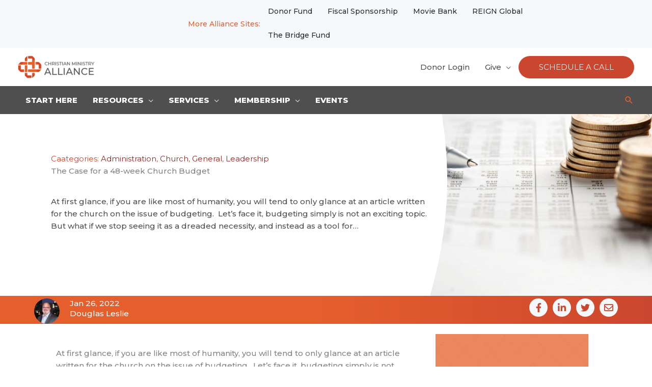

--- FILE ---
content_type: text/html; charset=UTF-8
request_url: https://christianministryalliance.org/the-case-for-a-48-week-church-budget/
body_size: 30275
content:
<!DOCTYPE html>
<html lang="en-US">
<head>
<meta charset="UTF-8">
<meta name="viewport" content="width=device-width, initial-scale=1">
	<link rel="profile" href="https://gmpg.org/xfn/11"> 
	<title>The Case for a 48-week Church Budget | Christian Ministry Alliance</title>

<!-- The SEO Framework by Sybre Waaijer -->
<link rel="canonical" href="https://christianministryalliance.org/the-case-for-a-48-week-church-budget/" />
<meta name="description" content="At first glance, if you are like most of humanity, you will tend to only glance at an article written for the church on the issue of budgeting. Let’s face it…" />
<meta property="og:type" content="article" />
<meta property="og:locale" content="en_US" />
<meta property="og:site_name" content="Christian Ministry Alliance" />
<meta property="og:title" content="The Case for a 48-week Church Budget | Christian Ministry Alliance" />
<meta property="og:description" content="At first glance, if you are like most of humanity, you will tend to only glance at an article written for the church on the issue of budgeting. Let’s face it, budgeting simply is not an exciting topic." />
<meta property="og:url" content="https://christianministryalliance.org/the-case-for-a-48-week-church-budget/" />
<meta property="og:image" content="https://christianministryalliance.org/wp-content/uploads/2015/09/Budget-Fiscal-ResponsibilitySmall.jpg" />
<meta property="og:image:width" content="1200" />
<meta property="og:image:height" content="675" />
<meta property="article:published_time" content="2022-01-26T15:00:00+00:00" />
<meta property="article:modified_time" content="2022-02-04T21:10:10+00:00" />
<meta name="twitter:card" content="summary_large_image" />
<meta name="twitter:creator" content="@dougleslie" />
<meta name="twitter:title" content="The Case for a 48-week Church Budget | Christian Ministry Alliance" />
<meta name="twitter:description" content="At first glance, if you are like most of humanity, you will tend to only glance at an article written for the church on the issue of budgeting. Let’s face it, budgeting simply is not an exciting topic." />
<meta name="twitter:image" content="https://christianministryalliance.org/wp-content/uploads/2015/09/Budget-Fiscal-ResponsibilitySmall.jpg" />
<script type="application/ld+json">{"@context":"https://schema.org","@graph":[{"@type":"WebSite","@id":"https://christianministryalliance.org/#/schema/WebSite","url":"https://christianministryalliance.org/","name":"Christian Ministry Alliance","description":"Less Administration. More Mission.","inLanguage":"en-US","potentialAction":{"@type":"SearchAction","target":{"@type":"EntryPoint","urlTemplate":"https://christianministryalliance.org/search/{search_term_string}/"},"query-input":"required name=search_term_string"},"publisher":{"@type":"Organization","@id":"https://christianministryalliance.org/#/schema/Organization","name":"Christian Ministry Alliance","url":"https://christianministryalliance.org/","logo":{"@type":"ImageObject","url":"https://christianministryalliance.org/wp-content/uploads/2019/05/Alliance-LogoS-Standard@2x-e1558996232779.png","contentUrl":"https://christianministryalliance.org/wp-content/uploads/2019/05/Alliance-LogoS-Standard@2x-e1558996232779.png","width":370,"height":110}}},{"@type":"WebPage","@id":"https://christianministryalliance.org/the-case-for-a-48-week-church-budget/","url":"https://christianministryalliance.org/the-case-for-a-48-week-church-budget/","name":"The Case for a 48-week Church Budget | Christian Ministry Alliance","description":"At first glance, if you are like most of humanity, you will tend to only glance at an article written for the church on the issue of budgeting. Let’s face it…","inLanguage":"en-US","isPartOf":{"@id":"https://christianministryalliance.org/#/schema/WebSite"},"breadcrumb":{"@type":"BreadcrumbList","@id":"https://christianministryalliance.org/#/schema/BreadcrumbList","itemListElement":[{"@type":"ListItem","position":1,"item":"https://christianministryalliance.org/","name":"Christian Ministry Alliance"},{"@type":"ListItem","position":2,"item":"https://christianministryalliance.org/category/general/","name":"Category: General"},{"@type":"ListItem","position":3,"name":"The Case for a 48-week Church Budget"}]},"potentialAction":{"@type":"ReadAction","target":"https://christianministryalliance.org/the-case-for-a-48-week-church-budget/"},"datePublished":"2022-01-26T15:00:00+00:00","dateModified":"2022-02-04T21:10:10+00:00","author":{"@type":"Person","@id":"https://christianministryalliance.org/#/schema/Person/e5d62a162717da627ee679c997c0f632","name":"Douglas Leslie","sameAs":"https://twitter.com/dougleslie","description":"Douglas Leslie serves as the Founder and President of the Christian Ministry Alliance. In 2001 Doug left the corporate world, moving his family to Phoenix to serve as the Director of Operations for an international missions organization and later as..."}}]}</script>
<!-- / The SEO Framework by Sybre Waaijer | 15.68ms meta | 5.43ms boot -->

<link rel='dns-prefetch' href='//www.googletagmanager.com' />
<link rel='dns-prefetch' href='//fonts.googleapis.com' />
<link rel="alternate" type="application/rss+xml" title="Christian Ministry Alliance &raquo; Feed" href="https://christianministryalliance.org/feed/" />
<link rel="alternate" type="application/rss+xml" title="Christian Ministry Alliance &raquo; Comments Feed" href="https://christianministryalliance.org/comments/feed/" />
<link rel="alternate" type="application/rss+xml" title="Christian Ministry Alliance &raquo; The Case for a 48-week Church Budget Comments Feed" href="https://christianministryalliance.org/the-case-for-a-48-week-church-budget/feed/" />
<link rel="alternate" title="oEmbed (JSON)" type="application/json+oembed" href="https://christianministryalliance.org/wp-json/oembed/1.0/embed?url=https%3A%2F%2Fchristianministryalliance.org%2Fthe-case-for-a-48-week-church-budget%2F" />
<link rel="alternate" title="oEmbed (XML)" type="text/xml+oembed" href="https://christianministryalliance.org/wp-json/oembed/1.0/embed?url=https%3A%2F%2Fchristianministryalliance.org%2Fthe-case-for-a-48-week-church-budget%2F&#038;format=xml" />
<link rel="preload" href="https://christianministryalliance.org/wp-content/plugins/bb-plugin/fonts/fontawesome/5.15.4/webfonts/fa-brands-400.woff2" as="font" type="font/woff2" crossorigin="anonymous">
<link rel="preload" href="https://christianministryalliance.org/wp-content/plugins/bb-plugin/fonts/fontawesome/5.15.4/webfonts/fa-regular-400.woff2" as="font" type="font/woff2" crossorigin="anonymous">
<link rel="preload" href="https://christianministryalliance.org/wp-content/plugins/bb-plugin/fonts/fontawesome/5.15.4/webfonts/fa-solid-900.woff2" as="font" type="font/woff2" crossorigin="anonymous">
<style id='wp-img-auto-sizes-contain-inline-css'>
img:is([sizes=auto i],[sizes^="auto," i]){contain-intrinsic-size:3000px 1500px}
/*# sourceURL=wp-img-auto-sizes-contain-inline-css */
</style>
<style id='wp-block-library-inline-css'>
:root{--wp-block-synced-color:#7a00df;--wp-block-synced-color--rgb:122,0,223;--wp-bound-block-color:var(--wp-block-synced-color);--wp-editor-canvas-background:#ddd;--wp-admin-theme-color:#007cba;--wp-admin-theme-color--rgb:0,124,186;--wp-admin-theme-color-darker-10:#006ba1;--wp-admin-theme-color-darker-10--rgb:0,107,160.5;--wp-admin-theme-color-darker-20:#005a87;--wp-admin-theme-color-darker-20--rgb:0,90,135;--wp-admin-border-width-focus:2px}@media (min-resolution:192dpi){:root{--wp-admin-border-width-focus:1.5px}}.wp-element-button{cursor:pointer}:root .has-very-light-gray-background-color{background-color:#eee}:root .has-very-dark-gray-background-color{background-color:#313131}:root .has-very-light-gray-color{color:#eee}:root .has-very-dark-gray-color{color:#313131}:root .has-vivid-green-cyan-to-vivid-cyan-blue-gradient-background{background:linear-gradient(135deg,#00d084,#0693e3)}:root .has-purple-crush-gradient-background{background:linear-gradient(135deg,#34e2e4,#4721fb 50%,#ab1dfe)}:root .has-hazy-dawn-gradient-background{background:linear-gradient(135deg,#faaca8,#dad0ec)}:root .has-subdued-olive-gradient-background{background:linear-gradient(135deg,#fafae1,#67a671)}:root .has-atomic-cream-gradient-background{background:linear-gradient(135deg,#fdd79a,#004a59)}:root .has-nightshade-gradient-background{background:linear-gradient(135deg,#330968,#31cdcf)}:root .has-midnight-gradient-background{background:linear-gradient(135deg,#020381,#2874fc)}:root{--wp--preset--font-size--normal:16px;--wp--preset--font-size--huge:42px}.has-regular-font-size{font-size:1em}.has-larger-font-size{font-size:2.625em}.has-normal-font-size{font-size:var(--wp--preset--font-size--normal)}.has-huge-font-size{font-size:var(--wp--preset--font-size--huge)}.has-text-align-center{text-align:center}.has-text-align-left{text-align:left}.has-text-align-right{text-align:right}.has-fit-text{white-space:nowrap!important}#end-resizable-editor-section{display:none}.aligncenter{clear:both}.items-justified-left{justify-content:flex-start}.items-justified-center{justify-content:center}.items-justified-right{justify-content:flex-end}.items-justified-space-between{justify-content:space-between}.screen-reader-text{border:0;clip-path:inset(50%);height:1px;margin:-1px;overflow:hidden;padding:0;position:absolute;width:1px;word-wrap:normal!important}.screen-reader-text:focus{background-color:#ddd;clip-path:none;color:#444;display:block;font-size:1em;height:auto;left:5px;line-height:normal;padding:15px 23px 14px;text-decoration:none;top:5px;width:auto;z-index:100000}html :where(.has-border-color){border-style:solid}html :where([style*=border-top-color]){border-top-style:solid}html :where([style*=border-right-color]){border-right-style:solid}html :where([style*=border-bottom-color]){border-bottom-style:solid}html :where([style*=border-left-color]){border-left-style:solid}html :where([style*=border-width]){border-style:solid}html :where([style*=border-top-width]){border-top-style:solid}html :where([style*=border-right-width]){border-right-style:solid}html :where([style*=border-bottom-width]){border-bottom-style:solid}html :where([style*=border-left-width]){border-left-style:solid}html :where(img[class*=wp-image-]){height:auto;max-width:100%}:where(figure){margin:0 0 1em}html :where(.is-position-sticky){--wp-admin--admin-bar--position-offset:var(--wp-admin--admin-bar--height,0px)}@media screen and (max-width:600px){html :where(.is-position-sticky){--wp-admin--admin-bar--position-offset:0px}}

/*# sourceURL=wp-block-library-inline-css */
</style><style id='global-styles-inline-css'>
:root{--wp--preset--aspect-ratio--square: 1;--wp--preset--aspect-ratio--4-3: 4/3;--wp--preset--aspect-ratio--3-4: 3/4;--wp--preset--aspect-ratio--3-2: 3/2;--wp--preset--aspect-ratio--2-3: 2/3;--wp--preset--aspect-ratio--16-9: 16/9;--wp--preset--aspect-ratio--9-16: 9/16;--wp--preset--color--black: #000000;--wp--preset--color--cyan-bluish-gray: #abb8c3;--wp--preset--color--white: #ffffff;--wp--preset--color--pale-pink: #f78da7;--wp--preset--color--vivid-red: #cf2e2e;--wp--preset--color--luminous-vivid-orange: #ff6900;--wp--preset--color--luminous-vivid-amber: #fcb900;--wp--preset--color--light-green-cyan: #7bdcb5;--wp--preset--color--vivid-green-cyan: #00d084;--wp--preset--color--pale-cyan-blue: #8ed1fc;--wp--preset--color--vivid-cyan-blue: #0693e3;--wp--preset--color--vivid-purple: #9b51e0;--wp--preset--color--ast-global-color-0: var(--ast-global-color-0);--wp--preset--color--ast-global-color-1: var(--ast-global-color-1);--wp--preset--color--ast-global-color-2: var(--ast-global-color-2);--wp--preset--color--ast-global-color-3: var(--ast-global-color-3);--wp--preset--color--ast-global-color-4: var(--ast-global-color-4);--wp--preset--color--ast-global-color-5: var(--ast-global-color-5);--wp--preset--color--ast-global-color-6: var(--ast-global-color-6);--wp--preset--color--ast-global-color-7: var(--ast-global-color-7);--wp--preset--color--ast-global-color-8: var(--ast-global-color-8);--wp--preset--gradient--vivid-cyan-blue-to-vivid-purple: linear-gradient(135deg,rgb(6,147,227) 0%,rgb(155,81,224) 100%);--wp--preset--gradient--light-green-cyan-to-vivid-green-cyan: linear-gradient(135deg,rgb(122,220,180) 0%,rgb(0,208,130) 100%);--wp--preset--gradient--luminous-vivid-amber-to-luminous-vivid-orange: linear-gradient(135deg,rgb(252,185,0) 0%,rgb(255,105,0) 100%);--wp--preset--gradient--luminous-vivid-orange-to-vivid-red: linear-gradient(135deg,rgb(255,105,0) 0%,rgb(207,46,46) 100%);--wp--preset--gradient--very-light-gray-to-cyan-bluish-gray: linear-gradient(135deg,rgb(238,238,238) 0%,rgb(169,184,195) 100%);--wp--preset--gradient--cool-to-warm-spectrum: linear-gradient(135deg,rgb(74,234,220) 0%,rgb(151,120,209) 20%,rgb(207,42,186) 40%,rgb(238,44,130) 60%,rgb(251,105,98) 80%,rgb(254,248,76) 100%);--wp--preset--gradient--blush-light-purple: linear-gradient(135deg,rgb(255,206,236) 0%,rgb(152,150,240) 100%);--wp--preset--gradient--blush-bordeaux: linear-gradient(135deg,rgb(254,205,165) 0%,rgb(254,45,45) 50%,rgb(107,0,62) 100%);--wp--preset--gradient--luminous-dusk: linear-gradient(135deg,rgb(255,203,112) 0%,rgb(199,81,192) 50%,rgb(65,88,208) 100%);--wp--preset--gradient--pale-ocean: linear-gradient(135deg,rgb(255,245,203) 0%,rgb(182,227,212) 50%,rgb(51,167,181) 100%);--wp--preset--gradient--electric-grass: linear-gradient(135deg,rgb(202,248,128) 0%,rgb(113,206,126) 100%);--wp--preset--gradient--midnight: linear-gradient(135deg,rgb(2,3,129) 0%,rgb(40,116,252) 100%);--wp--preset--font-size--small: 13px;--wp--preset--font-size--medium: 20px;--wp--preset--font-size--large: 36px;--wp--preset--font-size--x-large: 42px;--wp--preset--spacing--20: 0.44rem;--wp--preset--spacing--30: 0.67rem;--wp--preset--spacing--40: 1rem;--wp--preset--spacing--50: 1.5rem;--wp--preset--spacing--60: 2.25rem;--wp--preset--spacing--70: 3.38rem;--wp--preset--spacing--80: 5.06rem;--wp--preset--shadow--natural: 6px 6px 9px rgba(0, 0, 0, 0.2);--wp--preset--shadow--deep: 12px 12px 50px rgba(0, 0, 0, 0.4);--wp--preset--shadow--sharp: 6px 6px 0px rgba(0, 0, 0, 0.2);--wp--preset--shadow--outlined: 6px 6px 0px -3px rgb(255, 255, 255), 6px 6px rgb(0, 0, 0);--wp--preset--shadow--crisp: 6px 6px 0px rgb(0, 0, 0);}:root { --wp--style--global--content-size: var(--wp--custom--ast-content-width-size);--wp--style--global--wide-size: var(--wp--custom--ast-wide-width-size); }:where(body) { margin: 0; }.wp-site-blocks > .alignleft { float: left; margin-right: 2em; }.wp-site-blocks > .alignright { float: right; margin-left: 2em; }.wp-site-blocks > .aligncenter { justify-content: center; margin-left: auto; margin-right: auto; }:where(.wp-site-blocks) > * { margin-block-start: 24px; margin-block-end: 0; }:where(.wp-site-blocks) > :first-child { margin-block-start: 0; }:where(.wp-site-blocks) > :last-child { margin-block-end: 0; }:root { --wp--style--block-gap: 24px; }:root :where(.is-layout-flow) > :first-child{margin-block-start: 0;}:root :where(.is-layout-flow) > :last-child{margin-block-end: 0;}:root :where(.is-layout-flow) > *{margin-block-start: 24px;margin-block-end: 0;}:root :where(.is-layout-constrained) > :first-child{margin-block-start: 0;}:root :where(.is-layout-constrained) > :last-child{margin-block-end: 0;}:root :where(.is-layout-constrained) > *{margin-block-start: 24px;margin-block-end: 0;}:root :where(.is-layout-flex){gap: 24px;}:root :where(.is-layout-grid){gap: 24px;}.is-layout-flow > .alignleft{float: left;margin-inline-start: 0;margin-inline-end: 2em;}.is-layout-flow > .alignright{float: right;margin-inline-start: 2em;margin-inline-end: 0;}.is-layout-flow > .aligncenter{margin-left: auto !important;margin-right: auto !important;}.is-layout-constrained > .alignleft{float: left;margin-inline-start: 0;margin-inline-end: 2em;}.is-layout-constrained > .alignright{float: right;margin-inline-start: 2em;margin-inline-end: 0;}.is-layout-constrained > .aligncenter{margin-left: auto !important;margin-right: auto !important;}.is-layout-constrained > :where(:not(.alignleft):not(.alignright):not(.alignfull)){max-width: var(--wp--style--global--content-size);margin-left: auto !important;margin-right: auto !important;}.is-layout-constrained > .alignwide{max-width: var(--wp--style--global--wide-size);}body .is-layout-flex{display: flex;}.is-layout-flex{flex-wrap: wrap;align-items: center;}.is-layout-flex > :is(*, div){margin: 0;}body .is-layout-grid{display: grid;}.is-layout-grid > :is(*, div){margin: 0;}body{padding-top: 0px;padding-right: 0px;padding-bottom: 0px;padding-left: 0px;}a:where(:not(.wp-element-button)){text-decoration: none;}:root :where(.wp-element-button, .wp-block-button__link){background-color: #32373c;border-width: 0;color: #fff;font-family: inherit;font-size: inherit;font-style: inherit;font-weight: inherit;letter-spacing: inherit;line-height: inherit;padding-top: calc(0.667em + 2px);padding-right: calc(1.333em + 2px);padding-bottom: calc(0.667em + 2px);padding-left: calc(1.333em + 2px);text-decoration: none;text-transform: inherit;}.has-black-color{color: var(--wp--preset--color--black) !important;}.has-cyan-bluish-gray-color{color: var(--wp--preset--color--cyan-bluish-gray) !important;}.has-white-color{color: var(--wp--preset--color--white) !important;}.has-pale-pink-color{color: var(--wp--preset--color--pale-pink) !important;}.has-vivid-red-color{color: var(--wp--preset--color--vivid-red) !important;}.has-luminous-vivid-orange-color{color: var(--wp--preset--color--luminous-vivid-orange) !important;}.has-luminous-vivid-amber-color{color: var(--wp--preset--color--luminous-vivid-amber) !important;}.has-light-green-cyan-color{color: var(--wp--preset--color--light-green-cyan) !important;}.has-vivid-green-cyan-color{color: var(--wp--preset--color--vivid-green-cyan) !important;}.has-pale-cyan-blue-color{color: var(--wp--preset--color--pale-cyan-blue) !important;}.has-vivid-cyan-blue-color{color: var(--wp--preset--color--vivid-cyan-blue) !important;}.has-vivid-purple-color{color: var(--wp--preset--color--vivid-purple) !important;}.has-ast-global-color-0-color{color: var(--wp--preset--color--ast-global-color-0) !important;}.has-ast-global-color-1-color{color: var(--wp--preset--color--ast-global-color-1) !important;}.has-ast-global-color-2-color{color: var(--wp--preset--color--ast-global-color-2) !important;}.has-ast-global-color-3-color{color: var(--wp--preset--color--ast-global-color-3) !important;}.has-ast-global-color-4-color{color: var(--wp--preset--color--ast-global-color-4) !important;}.has-ast-global-color-5-color{color: var(--wp--preset--color--ast-global-color-5) !important;}.has-ast-global-color-6-color{color: var(--wp--preset--color--ast-global-color-6) !important;}.has-ast-global-color-7-color{color: var(--wp--preset--color--ast-global-color-7) !important;}.has-ast-global-color-8-color{color: var(--wp--preset--color--ast-global-color-8) !important;}.has-black-background-color{background-color: var(--wp--preset--color--black) !important;}.has-cyan-bluish-gray-background-color{background-color: var(--wp--preset--color--cyan-bluish-gray) !important;}.has-white-background-color{background-color: var(--wp--preset--color--white) !important;}.has-pale-pink-background-color{background-color: var(--wp--preset--color--pale-pink) !important;}.has-vivid-red-background-color{background-color: var(--wp--preset--color--vivid-red) !important;}.has-luminous-vivid-orange-background-color{background-color: var(--wp--preset--color--luminous-vivid-orange) !important;}.has-luminous-vivid-amber-background-color{background-color: var(--wp--preset--color--luminous-vivid-amber) !important;}.has-light-green-cyan-background-color{background-color: var(--wp--preset--color--light-green-cyan) !important;}.has-vivid-green-cyan-background-color{background-color: var(--wp--preset--color--vivid-green-cyan) !important;}.has-pale-cyan-blue-background-color{background-color: var(--wp--preset--color--pale-cyan-blue) !important;}.has-vivid-cyan-blue-background-color{background-color: var(--wp--preset--color--vivid-cyan-blue) !important;}.has-vivid-purple-background-color{background-color: var(--wp--preset--color--vivid-purple) !important;}.has-ast-global-color-0-background-color{background-color: var(--wp--preset--color--ast-global-color-0) !important;}.has-ast-global-color-1-background-color{background-color: var(--wp--preset--color--ast-global-color-1) !important;}.has-ast-global-color-2-background-color{background-color: var(--wp--preset--color--ast-global-color-2) !important;}.has-ast-global-color-3-background-color{background-color: var(--wp--preset--color--ast-global-color-3) !important;}.has-ast-global-color-4-background-color{background-color: var(--wp--preset--color--ast-global-color-4) !important;}.has-ast-global-color-5-background-color{background-color: var(--wp--preset--color--ast-global-color-5) !important;}.has-ast-global-color-6-background-color{background-color: var(--wp--preset--color--ast-global-color-6) !important;}.has-ast-global-color-7-background-color{background-color: var(--wp--preset--color--ast-global-color-7) !important;}.has-ast-global-color-8-background-color{background-color: var(--wp--preset--color--ast-global-color-8) !important;}.has-black-border-color{border-color: var(--wp--preset--color--black) !important;}.has-cyan-bluish-gray-border-color{border-color: var(--wp--preset--color--cyan-bluish-gray) !important;}.has-white-border-color{border-color: var(--wp--preset--color--white) !important;}.has-pale-pink-border-color{border-color: var(--wp--preset--color--pale-pink) !important;}.has-vivid-red-border-color{border-color: var(--wp--preset--color--vivid-red) !important;}.has-luminous-vivid-orange-border-color{border-color: var(--wp--preset--color--luminous-vivid-orange) !important;}.has-luminous-vivid-amber-border-color{border-color: var(--wp--preset--color--luminous-vivid-amber) !important;}.has-light-green-cyan-border-color{border-color: var(--wp--preset--color--light-green-cyan) !important;}.has-vivid-green-cyan-border-color{border-color: var(--wp--preset--color--vivid-green-cyan) !important;}.has-pale-cyan-blue-border-color{border-color: var(--wp--preset--color--pale-cyan-blue) !important;}.has-vivid-cyan-blue-border-color{border-color: var(--wp--preset--color--vivid-cyan-blue) !important;}.has-vivid-purple-border-color{border-color: var(--wp--preset--color--vivid-purple) !important;}.has-ast-global-color-0-border-color{border-color: var(--wp--preset--color--ast-global-color-0) !important;}.has-ast-global-color-1-border-color{border-color: var(--wp--preset--color--ast-global-color-1) !important;}.has-ast-global-color-2-border-color{border-color: var(--wp--preset--color--ast-global-color-2) !important;}.has-ast-global-color-3-border-color{border-color: var(--wp--preset--color--ast-global-color-3) !important;}.has-ast-global-color-4-border-color{border-color: var(--wp--preset--color--ast-global-color-4) !important;}.has-ast-global-color-5-border-color{border-color: var(--wp--preset--color--ast-global-color-5) !important;}.has-ast-global-color-6-border-color{border-color: var(--wp--preset--color--ast-global-color-6) !important;}.has-ast-global-color-7-border-color{border-color: var(--wp--preset--color--ast-global-color-7) !important;}.has-ast-global-color-8-border-color{border-color: var(--wp--preset--color--ast-global-color-8) !important;}.has-vivid-cyan-blue-to-vivid-purple-gradient-background{background: var(--wp--preset--gradient--vivid-cyan-blue-to-vivid-purple) !important;}.has-light-green-cyan-to-vivid-green-cyan-gradient-background{background: var(--wp--preset--gradient--light-green-cyan-to-vivid-green-cyan) !important;}.has-luminous-vivid-amber-to-luminous-vivid-orange-gradient-background{background: var(--wp--preset--gradient--luminous-vivid-amber-to-luminous-vivid-orange) !important;}.has-luminous-vivid-orange-to-vivid-red-gradient-background{background: var(--wp--preset--gradient--luminous-vivid-orange-to-vivid-red) !important;}.has-very-light-gray-to-cyan-bluish-gray-gradient-background{background: var(--wp--preset--gradient--very-light-gray-to-cyan-bluish-gray) !important;}.has-cool-to-warm-spectrum-gradient-background{background: var(--wp--preset--gradient--cool-to-warm-spectrum) !important;}.has-blush-light-purple-gradient-background{background: var(--wp--preset--gradient--blush-light-purple) !important;}.has-blush-bordeaux-gradient-background{background: var(--wp--preset--gradient--blush-bordeaux) !important;}.has-luminous-dusk-gradient-background{background: var(--wp--preset--gradient--luminous-dusk) !important;}.has-pale-ocean-gradient-background{background: var(--wp--preset--gradient--pale-ocean) !important;}.has-electric-grass-gradient-background{background: var(--wp--preset--gradient--electric-grass) !important;}.has-midnight-gradient-background{background: var(--wp--preset--gradient--midnight) !important;}.has-small-font-size{font-size: var(--wp--preset--font-size--small) !important;}.has-medium-font-size{font-size: var(--wp--preset--font-size--medium) !important;}.has-large-font-size{font-size: var(--wp--preset--font-size--large) !important;}.has-x-large-font-size{font-size: var(--wp--preset--font-size--x-large) !important;}
/*# sourceURL=global-styles-inline-css */
</style>

<link rel='stylesheet' id='astra-theme-css-css' href='https://christianministryalliance.org/wp-content/themes/astra/assets/css/minified/style.min.css?ver=4.12.0' media='all' />
<link rel='stylesheet' id='astra-theme-dynamic-css' href='https://christianministryalliance.org/wp-content/uploads/astra/astra-theme-dynamic-css-post-8115.css?ver=1767785564' media='all' />
<link rel='stylesheet' id='astra-bb-builder-css' href='https://christianministryalliance.org/wp-content/themes/astra/assets/css/minified/compatibility/page-builder/bb-plugin.min.css?ver=4.12.0' media='all' />
<link rel='stylesheet' id='astra-google-fonts-css' href='https://fonts.googleapis.com/css?family=Montserrat%3A500%2C%2C800%2C400&#038;display=fallback&#038;ver=4.12.0' media='all' />
<style id='wp-emoji-styles-inline-css'>

	img.wp-smiley, img.emoji {
		display: inline !important;
		border: none !important;
		box-shadow: none !important;
		height: 1em !important;
		width: 1em !important;
		margin: 0 0.07em !important;
		vertical-align: -0.1em !important;
		background: none !important;
		padding: 0 !important;
	}
/*# sourceURL=wp-emoji-styles-inline-css */
</style>
<link rel='stylesheet' id='font-awesome-5-css' href='https://christianministryalliance.org/wp-content/plugins/bb-plugin/fonts/fontawesome/5.15.4/css/all.min.css?ver=2.9.4.2' media='all' />
<link rel='stylesheet' id='ultimate-icons-css' href='https://christianministryalliance.org/wp-content/uploads/bb-plugin/icons/ultimate-icons/style.css?ver=2.9.4.2' media='all' />
<link rel='stylesheet' id='fl-builder-layout-bundle-db32174505121e7b3421a70886d593cf-css' href='https://christianministryalliance.org/wp-content/uploads/bb-plugin/cache/db32174505121e7b3421a70886d593cf-layout-bundle.css?ver=2.9.4.2-1.5.2.1-20251125200437' media='all' />
<link rel='stylesheet' id='astra-addon-css-css' href='https://christianministryalliance.org/wp-content/uploads/astra-addon/astra-addon-695e07b35d3c81-68295429.css?ver=4.12.0' media='all' />
<link rel='stylesheet' id='astra-addon-dynamic-css' href='https://christianministryalliance.org/wp-content/uploads/astra-addon/astra-addon-dynamic-css-post-8115.css?ver=1767785564' media='all' />
<link rel='stylesheet' id='fl-builder-layout-11021-css' href='https://christianministryalliance.org/wp-content/uploads/bb-plugin/cache/11021-layout-partial.css?ver=6c27b5e270d0d08e8587f2ad99480f5e' media='all' />
<link rel='stylesheet' id='reach-child-theme-astra-theme-css-css' href='https://christianministryalliance.org/wp-content/themes/astra-child/style.css?ver=1.0.0' media='all' />
<link rel='stylesheet' id='microthemer-css' href='https://christianministryalliance.org/wp-content/micro-themes/active-styles.css?mts=567&#038;ver=6.9' media='all' />
<script src="https://christianministryalliance.org/wp-content/themes/astra/assets/js/minified/flexibility.min.js?ver=4.12.0" id="astra-flexibility-js"></script>
<script id="astra-flexibility-js-after">
typeof flexibility !== "undefined" && flexibility(document.documentElement);
//# sourceURL=astra-flexibility-js-after
</script>
<script src="https://christianministryalliance.org/wp-includes/js/jquery/jquery.min.js?ver=3.7.1" id="jquery-core-js"></script>
<script src="https://christianministryalliance.org/wp-includes/js/jquery/jquery-migrate.min.js?ver=3.4.1" id="jquery-migrate-js"></script>

<!-- Google tag (gtag.js) snippet added by Site Kit -->
<!-- Google Analytics snippet added by Site Kit -->
<script src="https://www.googletagmanager.com/gtag/js?id=G-EKHH12EQ38" id="google_gtagjs-js" async></script>
<script id="google_gtagjs-js-after">
window.dataLayer = window.dataLayer || [];function gtag(){dataLayer.push(arguments);}
gtag("set","linker",{"domains":["christianministryalliance.org"]});
gtag("js", new Date());
gtag("set", "developer_id.dZTNiMT", true);
gtag("config", "G-EKHH12EQ38");
//# sourceURL=google_gtagjs-js-after
</script>
<link rel="https://api.w.org/" href="https://christianministryalliance.org/wp-json/" /><link rel="alternate" title="JSON" type="application/json" href="https://christianministryalliance.org/wp-json/wp/v2/posts/8115" /><link rel="EditURI" type="application/rsd+xml" title="RSD" href="https://christianministryalliance.org/xmlrpc.php?rsd" />
<meta name="generator" content="Site Kit by Google 1.170.0" /><link rel="pingback" href="https://christianministryalliance.org/xmlrpc.php">
<style>.recentcomments a{display:inline !important;padding:0 !important;margin:0 !important;}</style><link rel="icon" href="https://christianministryalliance.org/wp-content/uploads/2019/09/cropped-Alliance-logo-900x900-32x32.jpg" sizes="32x32" />
<link rel="icon" href="https://christianministryalliance.org/wp-content/uploads/2019/09/cropped-Alliance-logo-900x900-192x192.jpg" sizes="192x192" />
<link rel="apple-touch-icon" href="https://christianministryalliance.org/wp-content/uploads/2019/09/cropped-Alliance-logo-900x900-180x180.jpg" />
<meta name="msapplication-TileImage" content="https://christianministryalliance.org/wp-content/uploads/2019/09/cropped-Alliance-logo-900x900-270x270.jpg" />
		<style id="wp-custom-css">
			.home-hero .uabb-infobox-button {
	position: relative;	
}

.home-hero .uabb-infobox-button:before {
    position: absolute;
		content: '';
    width: 76px;
    height: 86px;
		z-index: 10;
    background-image: url(/wp-content/uploads/2019/05/home-hero-arrow.png);
    background-repeat: no-repeat;
    background-size: contain;
		bottom: 50%;
		right: 100%
}

/* Change Header Schedule Button */
/* .ast-header-break-point .ast-masthead-custom-menu-items.button-custom-menu-item button.ast-button {
text-align: center;
padding: 10px;
font-size: 10px;
} */

.ast-header-break-point .ast-custom-button-link button {
text-align: center;
padding: 10px;
font-size: 12px;
}

#menu-item-11034 .menu-link {
	display: none;
}
		</style>
		<link rel='stylesheet' id='astra-addon-megamenu-dynamic-css' href='https://christianministryalliance.org/wp-content/plugins/astra-addon/addons/nav-menu/assets/css/minified/magamenu-frontend.min.css?ver=4.12.0' media='all' />
<style id='astra-addon-megamenu-dynamic-inline-css'>
.ast-desktop .menu-item-13230 .astra-mm-icon-label.icon-item-13230,  .ast-header-break-point .menu-item-13230 .astra-mm-icon-label.icon-item-13230{display:inline-block;vertical-align:middle;line-height:0;margin:5px;}.ast-desktop .menu-item-13230 .astra-mm-icon-label.icon-item-13230 svg,  .ast-header-break-point .menu-item-13230 .astra-mm-icon-label.icon-item-13230 svg{color:var(--ast-global-color-0);fill:var(--ast-global-color-0);width:20px;height:20px;}.ast-desktop .menu-item-10886 .astra-mm-icon-label.icon-item-10886,  .ast-header-break-point .menu-item-10886 .astra-mm-icon-label.icon-item-10886{display:inline-block;vertical-align:middle;line-height:0;margin:5px;}.ast-desktop .menu-item-10886 .astra-mm-icon-label.icon-item-10886 svg,  .ast-header-break-point .menu-item-10886 .astra-mm-icon-label.icon-item-10886 svg{color:var(--ast-global-color-0);fill:var(--ast-global-color-0);width:20px;height:20px;}.ast-desktop .menu-item-13084 .astra-mm-icon-label.icon-item-13084,  .ast-header-break-point .menu-item-13084 .astra-mm-icon-label.icon-item-13084{display:inline-block;vertical-align:middle;line-height:0;margin:5px;}.ast-desktop .menu-item-13084 .astra-mm-icon-label.icon-item-13084 svg,  .ast-header-break-point .menu-item-13084 .astra-mm-icon-label.icon-item-13084 svg{color:var(--ast-global-color-0);fill:var(--ast-global-color-0);width:20px;height:20px;}.ast-desktop .menu-item-13083 .astra-mm-icon-label.icon-item-13083,  .ast-header-break-point .menu-item-13083 .astra-mm-icon-label.icon-item-13083{display:inline-block;vertical-align:middle;line-height:0;margin:5px;}.ast-desktop .menu-item-13083 .astra-mm-icon-label.icon-item-13083 svg,  .ast-header-break-point .menu-item-13083 .astra-mm-icon-label.icon-item-13083 svg{color:var(--ast-global-color-0);fill:var(--ast-global-color-0);width:20px;height:20px;}.ast-desktop .menu-item-13174 .astra-mm-icon-label.icon-item-13174,  .ast-header-break-point .menu-item-13174 .astra-mm-icon-label.icon-item-13174{display:inline-block;vertical-align:middle;line-height:0;margin:5px;}.ast-desktop .menu-item-13174 .astra-mm-icon-label.icon-item-13174 svg,  .ast-header-break-point .menu-item-13174 .astra-mm-icon-label.icon-item-13174 svg{color:var(--ast-global-color-0);fill:var(--ast-global-color-0);width:20px;height:20px;}.ast-desktop .menu-item-13190 .astra-mm-icon-label.icon-item-13190,  .ast-header-break-point .menu-item-13190 .astra-mm-icon-label.icon-item-13190{display:inline-block;vertical-align:middle;line-height:0;margin:5px;}.ast-desktop .menu-item-13190 .astra-mm-icon-label.icon-item-13190 svg,  .ast-header-break-point .menu-item-13190 .astra-mm-icon-label.icon-item-13190 svg{color:var(--ast-global-color-0);fill:var(--ast-global-color-0);width:20px;height:20px;}.ast-desktop .menu-item-13191 .astra-mm-icon-label.icon-item-13191,  .ast-header-break-point .menu-item-13191 .astra-mm-icon-label.icon-item-13191{display:inline-block;vertical-align:middle;line-height:0;margin:5px;}.ast-desktop .menu-item-13191 .astra-mm-icon-label.icon-item-13191 svg,  .ast-header-break-point .menu-item-13191 .astra-mm-icon-label.icon-item-13191 svg{color:var(--ast-global-color-0);fill:var(--ast-global-color-0);width:20px;height:20px;}.ast-desktop .menu-item-13192 .astra-mm-icon-label.icon-item-13192,  .ast-header-break-point .menu-item-13192 .astra-mm-icon-label.icon-item-13192{display:inline-block;vertical-align:middle;line-height:0;margin:5px;}.ast-desktop .menu-item-13192 .astra-mm-icon-label.icon-item-13192 svg,  .ast-header-break-point .menu-item-13192 .astra-mm-icon-label.icon-item-13192 svg{color:var(--ast-global-color-0);fill:var(--ast-global-color-0);width:20px;height:20px;}.ast-desktop .menu-item-13193 .astra-mm-icon-label.icon-item-13193,  .ast-header-break-point .menu-item-13193 .astra-mm-icon-label.icon-item-13193{display:inline-block;vertical-align:middle;line-height:0;margin:5px;}.ast-desktop .menu-item-13193 .astra-mm-icon-label.icon-item-13193 svg,  .ast-header-break-point .menu-item-13193 .astra-mm-icon-label.icon-item-13193 svg{color:var(--ast-global-color-0);fill:var(--ast-global-color-0);width:20px;height:20px;}.ast-desktop .menu-item-11034 .astra-mm-icon-label.icon-item-11034,  .ast-header-break-point .menu-item-11034 .astra-mm-icon-label.icon-item-11034{display:inline-block;vertical-align:middle;line-height:0;margin:5px;}.ast-desktop .menu-item-11034 .astra-mm-icon-label.icon-item-11034 svg,  .ast-header-break-point .menu-item-11034 .astra-mm-icon-label.icon-item-11034 svg{color:var(--ast-global-color-0);fill:var(--ast-global-color-0);width:20px;height:20px;}.ast-desktop .menu-item-10869 .astra-mm-icon-label.icon-item-10869,  .ast-header-break-point .menu-item-10869 .astra-mm-icon-label.icon-item-10869{display:inline-block;vertical-align:middle;line-height:0;margin:5px;}.ast-desktop .menu-item-10869 .astra-mm-icon-label.icon-item-10869 svg,  .ast-header-break-point .menu-item-10869 .astra-mm-icon-label.icon-item-10869 svg{color:var(--ast-global-color-0);fill:var(--ast-global-color-0);width:20px;height:20px;}.ast-desktop .menu-item-10862 .astra-mm-icon-label.icon-item-10862,  .ast-header-break-point .menu-item-10862 .astra-mm-icon-label.icon-item-10862{display:inline-block;vertical-align:middle;line-height:0;margin:5px;}.ast-desktop .menu-item-10862 .astra-mm-icon-label.icon-item-10862 svg,  .ast-header-break-point .menu-item-10862 .astra-mm-icon-label.icon-item-10862 svg{color:var(--ast-global-color-0);fill:var(--ast-global-color-0);width:20px;height:20px;}.ast-desktop .astra-megamenu-li.menu-item-10862 .astra-full-megamenu-wrapper .astra-megamenu > .menu-item{border-right:1px solid #e6602d;}.ast-desktop .menu-item-10917 .astra-mm-icon-label.icon-item-10917,  .ast-header-break-point .menu-item-10917 .astra-mm-icon-label.icon-item-10917{display:inline-block;vertical-align:middle;line-height:0;margin:5px;}.ast-desktop .menu-item-10917 .astra-mm-icon-label.icon-item-10917 svg,  .ast-header-break-point .menu-item-10917 .astra-mm-icon-label.icon-item-10917 svg{color:var(--ast-global-color-0);fill:var(--ast-global-color-0);width:20px;height:20px;}.ast-desktop .menu-item-11205 .astra-mm-icon-label.icon-item-11205,  .ast-header-break-point .menu-item-11205 .astra-mm-icon-label.icon-item-11205{display:inline-block;vertical-align:middle;line-height:0;margin:5px;}.ast-desktop .menu-item-11205 .astra-mm-icon-label.icon-item-11205 svg,  .ast-header-break-point .menu-item-11205 .astra-mm-icon-label.icon-item-11205 svg{color:var(--ast-global-color-0);fill:var(--ast-global-color-0);width:20px;height:20px;}.ast-desktop .menu-item-11206 .astra-mm-icon-label.icon-item-11206,  .ast-header-break-point .menu-item-11206 .astra-mm-icon-label.icon-item-11206{display:inline-block;vertical-align:middle;line-height:0;margin:5px;}.ast-desktop .menu-item-11206 .astra-mm-icon-label.icon-item-11206 svg,  .ast-header-break-point .menu-item-11206 .astra-mm-icon-label.icon-item-11206 svg{color:var(--ast-global-color-0);fill:var(--ast-global-color-0);width:20px;height:20px;}.ast-desktop .menu-item-11207 .astra-mm-icon-label.icon-item-11207,  .ast-header-break-point .menu-item-11207 .astra-mm-icon-label.icon-item-11207{display:inline-block;vertical-align:middle;line-height:0;margin:5px;}.ast-desktop .menu-item-11207 .astra-mm-icon-label.icon-item-11207 svg,  .ast-header-break-point .menu-item-11207 .astra-mm-icon-label.icon-item-11207 svg{color:var(--ast-global-color-0);fill:var(--ast-global-color-0);width:20px;height:20px;}.ast-desktop .menu-item-11208 .astra-mm-icon-label.icon-item-11208,  .ast-header-break-point .menu-item-11208 .astra-mm-icon-label.icon-item-11208{display:inline-block;vertical-align:middle;line-height:0;margin:5px;}.ast-desktop .menu-item-11208 .astra-mm-icon-label.icon-item-11208 svg,  .ast-header-break-point .menu-item-11208 .astra-mm-icon-label.icon-item-11208 svg{color:var(--ast-global-color-0);fill:var(--ast-global-color-0);width:20px;height:20px;}.ast-desktop .menu-item-11209 .astra-mm-icon-label.icon-item-11209,  .ast-header-break-point .menu-item-11209 .astra-mm-icon-label.icon-item-11209{display:inline-block;vertical-align:middle;line-height:0;margin:5px;}.ast-desktop .menu-item-11209 .astra-mm-icon-label.icon-item-11209 svg,  .ast-header-break-point .menu-item-11209 .astra-mm-icon-label.icon-item-11209 svg{color:var(--ast-global-color-0);fill:var(--ast-global-color-0);width:20px;height:20px;}.ast-desktop .menu-item-11210 .astra-mm-icon-label.icon-item-11210,  .ast-header-break-point .menu-item-11210 .astra-mm-icon-label.icon-item-11210{display:inline-block;vertical-align:middle;line-height:0;margin:5px;}.ast-desktop .menu-item-11210 .astra-mm-icon-label.icon-item-11210 svg,  .ast-header-break-point .menu-item-11210 .astra-mm-icon-label.icon-item-11210 svg{color:var(--ast-global-color-0);fill:var(--ast-global-color-0);width:20px;height:20px;}.ast-desktop .menu-item-11211 .astra-mm-icon-label.icon-item-11211,  .ast-header-break-point .menu-item-11211 .astra-mm-icon-label.icon-item-11211{display:inline-block;vertical-align:middle;line-height:0;margin:5px;}.ast-desktop .menu-item-11211 .astra-mm-icon-label.icon-item-11211 svg,  .ast-header-break-point .menu-item-11211 .astra-mm-icon-label.icon-item-11211 svg{color:var(--ast-global-color-0);fill:var(--ast-global-color-0);width:20px;height:20px;}.ast-desktop .menu-item-12572 .astra-mm-icon-label.icon-item-12572,  .ast-header-break-point .menu-item-12572 .astra-mm-icon-label.icon-item-12572{display:inline-block;vertical-align:middle;line-height:0;margin:5px;}.ast-desktop .menu-item-12572 .astra-mm-icon-label.icon-item-12572 svg,  .ast-header-break-point .menu-item-12572 .astra-mm-icon-label.icon-item-12572 svg{color:var(--ast-global-color-0);fill:var(--ast-global-color-0);width:20px;height:20px;}.ast-desktop .menu-item-12236 .astra-mm-icon-label.icon-item-12236,  .ast-header-break-point .menu-item-12236 .astra-mm-icon-label.icon-item-12236{display:inline-block;vertical-align:middle;line-height:0;margin:5px;}.ast-desktop .menu-item-12236 .astra-mm-icon-label.icon-item-12236 svg,  .ast-header-break-point .menu-item-12236 .astra-mm-icon-label.icon-item-12236 svg{color:var(--ast-global-color-0);fill:var(--ast-global-color-0);width:20px;height:20px;}.ast-desktop .menu-item-12888 .astra-mm-icon-label.icon-item-12888,  .ast-header-break-point .menu-item-12888 .astra-mm-icon-label.icon-item-12888{display:inline-block;vertical-align:middle;line-height:0;margin:5px;}.ast-desktop .menu-item-12888 .astra-mm-icon-label.icon-item-12888 svg,  .ast-header-break-point .menu-item-12888 .astra-mm-icon-label.icon-item-12888 svg{color:var(--ast-global-color-0);fill:var(--ast-global-color-0);width:20px;height:20px;}.ast-desktop .menu-item-10870 .astra-mm-icon-label.icon-item-10870,  .ast-header-break-point .menu-item-10870 .astra-mm-icon-label.icon-item-10870{display:inline-block;vertical-align:middle;line-height:0;margin:5px;}.ast-desktop .menu-item-10870 .astra-mm-icon-label.icon-item-10870 svg,  .ast-header-break-point .menu-item-10870 .astra-mm-icon-label.icon-item-10870 svg{color:var(--ast-global-color-0);fill:var(--ast-global-color-0);width:20px;height:20px;}.ast-desktop .menu-item-10966 .astra-mm-icon-label.icon-item-10966,  .ast-header-break-point .menu-item-10966 .astra-mm-icon-label.icon-item-10966{display:inline-block;vertical-align:middle;line-height:0;margin:5px;}.ast-desktop .menu-item-10966 .astra-mm-icon-label.icon-item-10966 svg,  .ast-header-break-point .menu-item-10966 .astra-mm-icon-label.icon-item-10966 svg{color:var(--ast-global-color-0);fill:var(--ast-global-color-0);width:20px;height:20px;}.ast-desktop .menu-item-12248 .astra-mm-icon-label.icon-item-12248,  .ast-header-break-point .menu-item-12248 .astra-mm-icon-label.icon-item-12248{display:inline-block;vertical-align:middle;line-height:0;margin:5px;}.ast-desktop .menu-item-12248 .astra-mm-icon-label.icon-item-12248 svg,  .ast-header-break-point .menu-item-12248 .astra-mm-icon-label.icon-item-12248 svg{color:var(--ast-global-color-0);fill:var(--ast-global-color-0);width:20px;height:20px;}.ast-desktop .menu-item-10872 .astra-mm-icon-label.icon-item-10872,  .ast-header-break-point .menu-item-10872 .astra-mm-icon-label.icon-item-10872{display:inline-block;vertical-align:middle;line-height:0;margin:5px;}.ast-desktop .menu-item-10872 .astra-mm-icon-label.icon-item-10872 svg,  .ast-header-break-point .menu-item-10872 .astra-mm-icon-label.icon-item-10872 svg{color:var(--ast-global-color-0);fill:var(--ast-global-color-0);width:20px;height:20px;}.ast-desktop .menu-item-10874 .astra-mm-icon-label.icon-item-10874,  .ast-header-break-point .menu-item-10874 .astra-mm-icon-label.icon-item-10874{display:inline-block;vertical-align:middle;line-height:0;margin:5px;}.ast-desktop .menu-item-10874 .astra-mm-icon-label.icon-item-10874 svg,  .ast-header-break-point .menu-item-10874 .astra-mm-icon-label.icon-item-10874 svg{color:var(--ast-global-color-0);fill:var(--ast-global-color-0);width:20px;height:20px;}.ast-desktop .menu-item-10871 .astra-mm-icon-label.icon-item-10871,  .ast-header-break-point .menu-item-10871 .astra-mm-icon-label.icon-item-10871{display:inline-block;vertical-align:middle;line-height:0;margin:5px;}.ast-desktop .menu-item-10871 .astra-mm-icon-label.icon-item-10871 svg,  .ast-header-break-point .menu-item-10871 .astra-mm-icon-label.icon-item-10871 svg{color:var(--ast-global-color-0);fill:var(--ast-global-color-0);width:20px;height:20px;}.ast-desktop .menu-item-12747 .astra-mm-icon-label.icon-item-12747,  .ast-header-break-point .menu-item-12747 .astra-mm-icon-label.icon-item-12747{display:inline-block;vertical-align:middle;line-height:0;margin:5px;}.ast-desktop .menu-item-12747 .astra-mm-icon-label.icon-item-12747 svg,  .ast-header-break-point .menu-item-12747 .astra-mm-icon-label.icon-item-12747 svg{color:var(--ast-global-color-0);fill:var(--ast-global-color-0);width:20px;height:20px;}.ast-desktop .menu-item-10873 .astra-mm-highlight-label, .ast-header-break-point .menu-item-10873 .astra-mm-highlight-label{color:#ffffff;background-color:#e6602d;}.ast-desktop .menu-item-10873 .astra-mm-icon-label.icon-item-10873,  .ast-header-break-point .menu-item-10873 .astra-mm-icon-label.icon-item-10873{display:inline-block;vertical-align:middle;line-height:0;margin:5px;}.ast-desktop .menu-item-10873 .astra-mm-icon-label.icon-item-10873 svg,  .ast-header-break-point .menu-item-10873 .astra-mm-icon-label.icon-item-10873 svg{color:var(--ast-global-color-0);fill:var(--ast-global-color-0);width:20px;height:20px;}.ast-desktop .menu-item-10963 .astra-mm-icon-label.icon-item-10963,  .ast-header-break-point .menu-item-10963 .astra-mm-icon-label.icon-item-10963{display:inline-block;vertical-align:middle;line-height:0;margin:5px;}.ast-desktop .menu-item-10963 .astra-mm-icon-label.icon-item-10963 svg,  .ast-header-break-point .menu-item-10963 .astra-mm-icon-label.icon-item-10963 svg{color:var(--ast-global-color-0);fill:var(--ast-global-color-0);width:20px;height:20px;}.ast-desktop .menu-item-12672 .astra-mm-icon-label.icon-item-12672,  .ast-header-break-point .menu-item-12672 .astra-mm-icon-label.icon-item-12672{display:inline-block;vertical-align:middle;line-height:0;margin:5px;}.ast-desktop .menu-item-12672 .astra-mm-icon-label.icon-item-12672 svg,  .ast-header-break-point .menu-item-12672 .astra-mm-icon-label.icon-item-12672 svg{color:var(--ast-global-color-0);fill:var(--ast-global-color-0);width:20px;height:20px;}.ast-desktop .menu-item-10942 .astra-mm-icon-label.icon-item-10942,  .ast-header-break-point .menu-item-10942 .astra-mm-icon-label.icon-item-10942{display:inline-block;vertical-align:middle;line-height:0;margin:5px;}.ast-desktop .menu-item-10942 .astra-mm-icon-label.icon-item-10942 svg,  .ast-header-break-point .menu-item-10942 .astra-mm-icon-label.icon-item-10942 svg{color:var(--ast-global-color-0);fill:var(--ast-global-color-0);width:20px;height:20px;}.ast-desktop .menu-item-10883 .astra-mm-icon-label.icon-item-10883,  .ast-header-break-point .menu-item-10883 .astra-mm-icon-label.icon-item-10883{display:inline-block;vertical-align:middle;line-height:0;margin:5px;}.ast-desktop .menu-item-10883 .astra-mm-icon-label.icon-item-10883 svg,  .ast-header-break-point .menu-item-10883 .astra-mm-icon-label.icon-item-10883 svg{color:var(--ast-global-color-0);fill:var(--ast-global-color-0);width:20px;height:20px;}.ast-desktop .menu-item-10881 .astra-mm-icon-label.icon-item-10881,  .ast-header-break-point .menu-item-10881 .astra-mm-icon-label.icon-item-10881{display:inline-block;vertical-align:middle;line-height:0;margin:5px;}.ast-desktop .menu-item-10881 .astra-mm-icon-label.icon-item-10881 svg,  .ast-header-break-point .menu-item-10881 .astra-mm-icon-label.icon-item-10881 svg{color:var(--ast-global-color-0);fill:var(--ast-global-color-0);width:20px;height:20px;}.ast-desktop .menu-item-10953 .astra-mm-icon-label.icon-item-10953,  .ast-header-break-point .menu-item-10953 .astra-mm-icon-label.icon-item-10953{display:inline-block;vertical-align:middle;line-height:0;margin:5px;}.ast-desktop .menu-item-10953 .astra-mm-icon-label.icon-item-10953 svg,  .ast-header-break-point .menu-item-10953 .astra-mm-icon-label.icon-item-10953 svg{color:var(--ast-global-color-0);fill:var(--ast-global-color-0);width:20px;height:20px;}.ast-desktop .menu-item-11821 .astra-mm-icon-label.icon-item-11821,  .ast-header-break-point .menu-item-11821 .astra-mm-icon-label.icon-item-11821{display:inline-block;vertical-align:middle;line-height:0;margin:5px;}.ast-desktop .menu-item-11821 .astra-mm-icon-label.icon-item-11821 svg,  .ast-header-break-point .menu-item-11821 .astra-mm-icon-label.icon-item-11821 svg{color:var(--ast-global-color-0);fill:var(--ast-global-color-0);width:20px;height:20px;}.ast-desktop .menu-item-12761 .astra-mm-icon-label.icon-item-12761,  .ast-header-break-point .menu-item-12761 .astra-mm-icon-label.icon-item-12761{display:inline-block;vertical-align:middle;line-height:0;margin:5px;}.ast-desktop .menu-item-12761 .astra-mm-icon-label.icon-item-12761 svg,  .ast-header-break-point .menu-item-12761 .astra-mm-icon-label.icon-item-12761 svg{color:var(--ast-global-color-0);fill:var(--ast-global-color-0);width:20px;height:20px;}.ast-desktop .menu-item-10941 .astra-mm-icon-label.icon-item-10941,  .ast-header-break-point .menu-item-10941 .astra-mm-icon-label.icon-item-10941{display:inline-block;vertical-align:middle;line-height:0;margin:5px;}.ast-desktop .menu-item-10941 .astra-mm-icon-label.icon-item-10941 svg,  .ast-header-break-point .menu-item-10941 .astra-mm-icon-label.icon-item-10941 svg{color:var(--ast-global-color-0);fill:var(--ast-global-color-0);width:20px;height:20px;}.ast-desktop .menu-item-10878 .astra-mm-icon-label.icon-item-10878,  .ast-header-break-point .menu-item-10878 .astra-mm-icon-label.icon-item-10878{display:inline-block;vertical-align:middle;line-height:0;margin:5px;}.ast-desktop .menu-item-10878 .astra-mm-icon-label.icon-item-10878 svg,  .ast-header-break-point .menu-item-10878 .astra-mm-icon-label.icon-item-10878 svg{color:var(--ast-global-color-0);fill:var(--ast-global-color-0);width:20px;height:20px;}.ast-desktop .menu-item-10943 .astra-mm-icon-label.icon-item-10943,  .ast-header-break-point .menu-item-10943 .astra-mm-icon-label.icon-item-10943{display:inline-block;vertical-align:middle;line-height:0;margin:5px;}.ast-desktop .menu-item-10943 .astra-mm-icon-label.icon-item-10943 svg,  .ast-header-break-point .menu-item-10943 .astra-mm-icon-label.icon-item-10943 svg{color:var(--ast-global-color-0);fill:var(--ast-global-color-0);width:20px;height:20px;}.ast-desktop .menu-item-12965 .astra-mm-icon-label.icon-item-12965,  .ast-header-break-point .menu-item-12965 .astra-mm-icon-label.icon-item-12965{display:inline-block;vertical-align:middle;line-height:0;margin:5px;}.ast-desktop .menu-item-12965 .astra-mm-icon-label.icon-item-12965 svg,  .ast-header-break-point .menu-item-12965 .astra-mm-icon-label.icon-item-12965 svg{color:var(--ast-global-color-0);fill:var(--ast-global-color-0);width:20px;height:20px;}
/*# sourceURL=astra-addon-megamenu-dynamic-inline-css */
</style>
<link rel='stylesheet' id='wpforms-layout-css' href='https://christianministryalliance.org/wp-content/plugins/wpforms/assets/pro/css/fields/layout.min.css?ver=1.9.8.5' media='all' />
<link rel='stylesheet' id='wpforms-layout-screen-big-css' href='https://christianministryalliance.org/wp-content/plugins/wpforms/assets/pro/css/fields/layout-screen-big.min.css?ver=1.9.8.5' media='(min-width: 601px)' />
<link rel='stylesheet' id='wpforms-layout-screen-small-css' href='https://christianministryalliance.org/wp-content/plugins/wpforms/assets/pro/css/fields/layout-screen-small.min.css?ver=1.9.8.5' media='(max-width: 600px)' />
<link rel='stylesheet' id='wpforms-repeater-css' href='https://christianministryalliance.org/wp-content/plugins/wpforms/assets/pro/css/fields/repeater.min.css?ver=1.9.8.5' media='all' />
<link rel='stylesheet' id='wpforms-dropzone-css' href='https://christianministryalliance.org/wp-content/plugins/wpforms/assets/pro/css/dropzone.min.css?ver=5.9.3' media='all' />
<link rel='stylesheet' id='wpforms-surveys-polls-css' href='https://christianministryalliance.org/wp-content/plugins/wpforms-surveys-polls/assets/css/wpforms-surveys-polls.min.css?ver=1.16.0' media='all' />
<link rel='stylesheet' id='wpforms-save-resume-css' href='https://christianministryalliance.org/wp-content/plugins/wpforms-save-resume/assets/css/wpforms-save-resume.min.css?ver=1.13.0' media='all' />
<link rel='stylesheet' id='wpforms-signatures-css' href='https://christianministryalliance.org/wp-content/plugins/wpforms-signatures/assets/css/wpforms-signatures.min.css?ver=1.13.0' media='all' />
<link rel='stylesheet' id='wpforms-content-frontend-css' href='https://christianministryalliance.org/wp-content/plugins/wpforms/assets/pro/css/fields/content/frontend.min.css?ver=1.9.8.5' media='all' />
<link rel='stylesheet' id='wpforms-smart-phone-field-css' href='https://christianministryalliance.org/wp-content/plugins/wpforms/assets/pro/css/fields/phone/intl-tel-input.min.css?ver=25.11.3' media='all' />
<link rel='stylesheet' id='wpforms-password-field-css' href='https://christianministryalliance.org/wp-content/plugins/wpforms/assets/pro/css/fields/password.min.css?ver=1.9.8.5' media='all' />
<link rel='stylesheet' id='wpforms-modal-views-css' href='https://christianministryalliance.org/wp-content/plugins/wpforms/assets/pro/css/fields/richtext/modal-views.min.css?ver=1.9.8.5' media='all' />
<link rel='stylesheet' id='dashicons-css' href='https://christianministryalliance.org/wp-includes/css/dashicons.min.css?ver=6.9' media='all' />
<link rel='stylesheet' id='wpforms-editor-buttons-css' href='https://christianministryalliance.org/wp-includes/css/editor.min.css?ver=6.9' media='all' />
<link rel='stylesheet' id='wpforms-richtext-frontend-full-css' href='https://christianministryalliance.org/wp-content/plugins/wpforms/assets/pro/css/fields/richtext/frontend-full.min.css?ver=1.9.8.5' media='all' />
<link rel='stylesheet' id='wpforms-choicesjs-css' href='https://christianministryalliance.org/wp-content/plugins/wpforms/assets/css/choices.min.css?ver=10.2.0' media='all' />
<link rel='stylesheet' id='wpforms-modern-full-css' href='https://christianministryalliance.org/wp-content/plugins/wpforms/assets/css/frontend/modern/wpforms-full.min.css?ver=1.9.8.5' media='all' />
<style id='wpforms-modern-full-inline-css'>
:root {
				--wpforms-field-border-radius: 3px;
--wpforms-field-border-style: solid;
--wpforms-field-border-size: 1px;
--wpforms-field-background-color: #ffffff;
--wpforms-field-border-color: rgba( 0, 0, 0, 0.25 );
--wpforms-field-border-color-spare: rgba( 0, 0, 0, 0.25 );
--wpforms-field-text-color: rgba( 0, 0, 0, 0.7 );
--wpforms-field-menu-color: #ffffff;
--wpforms-label-color: rgba( 0, 0, 0, 0.85 );
--wpforms-label-sublabel-color: rgba( 0, 0, 0, 0.55 );
--wpforms-label-error-color: #d63637;
--wpforms-button-border-radius: 3px;
--wpforms-button-border-style: none;
--wpforms-button-border-size: 1px;
--wpforms-button-background-color: #066aab;
--wpforms-button-border-color: #066aab;
--wpforms-button-text-color: #ffffff;
--wpforms-page-break-color: #066aab;
--wpforms-background-image: none;
--wpforms-background-position: center center;
--wpforms-background-repeat: no-repeat;
--wpforms-background-size: cover;
--wpforms-background-width: 100px;
--wpforms-background-height: 100px;
--wpforms-background-color: rgba( 0, 0, 0, 0 );
--wpforms-background-url: none;
--wpforms-container-padding: 0px;
--wpforms-container-border-style: none;
--wpforms-container-border-width: 1px;
--wpforms-container-border-color: #000000;
--wpforms-container-border-radius: 3px;
--wpforms-field-size-input-height: 43px;
--wpforms-field-size-input-spacing: 15px;
--wpforms-field-size-font-size: 16px;
--wpforms-field-size-line-height: 19px;
--wpforms-field-size-padding-h: 14px;
--wpforms-field-size-checkbox-size: 16px;
--wpforms-field-size-sublabel-spacing: 5px;
--wpforms-field-size-icon-size: 1;
--wpforms-label-size-font-size: 16px;
--wpforms-label-size-line-height: 19px;
--wpforms-label-size-sublabel-font-size: 14px;
--wpforms-label-size-sublabel-line-height: 17px;
--wpforms-button-size-font-size: 17px;
--wpforms-button-size-height: 41px;
--wpforms-button-size-padding-h: 15px;
--wpforms-button-size-margin-top: 10px;
--wpforms-container-shadow-size-box-shadow: none;
			}
/*# sourceURL=wpforms-modern-full-inline-css */
</style>
<link rel='stylesheet' id='wpforms-jquery-timepicker-css' href='https://christianministryalliance.org/wp-content/plugins/wpforms/assets/lib/jquery.timepicker/jquery.timepicker.min.css?ver=1.11.5' media='all' />
<link rel='stylesheet' id='wpforms-flatpickr-css' href='https://christianministryalliance.org/wp-content/plugins/wpforms/assets/lib/flatpickr/flatpickr.min.css?ver=4.6.9' media='all' />
<link rel='stylesheet' id='wpforms-pro-modern-full-css' href='https://christianministryalliance.org/wp-content/plugins/wpforms/assets/pro/css/frontend/modern/wpforms-full.min.css?ver=1.9.8.5' media='all' />
</head>

<body itemtype='https://schema.org/Blog' itemscope='itemscope' class="wp-singular post-template-default single single-post postid-8115 single-format-standard wp-custom-logo wp-embed-responsive wp-theme-astra wp-child-theme-astra-child fl-builder-2-9-4-2 fl-themer-1-5-2-1-20251125200437 fl-no-js fl-theme-builder-singular fl-theme-builder-singular-single-post fl-theme-builder-part fl-theme-builder-part-top-bar fl-theme-builder-footer fl-theme-builder-footer-footer mt-8115 mt-post-the-case-for-a-48-week-church-budget ast-desktop ast-page-builder-template ast-no-sidebar astra-4.12.0 ast-header-custom-item-inside ast-full-width-primary-header group-blog ast-blog-single-style-1 ast-single-post ast-mobile-inherit-site-logo ast-inherit-site-logo-transparent ast-above-mobile-menu-align-stack ast-no-toggle-menu-enable ast-default-above-menu-enable ast-default-below-menu-enable ast-full-width-layout ast-full-width-header ast-inherit-site-logo-sticky ast-normal-title-enabled astra-addon-4.12.0">

<a
	class="skip-link screen-reader-text"
	href="#content">
		Skip to content</a>

<div
class="hfeed site" id="page">
	<div class="fl-builder-content fl-builder-content-11139 fl-builder-global-templates-locked" data-post-id="11139" data-type="part"><div class="fl-row fl-row-full-width fl-row-bg-color fl-node-5d26873c4f72f fl-row-default-height fl-row-align-center" data-node="5d26873c4f72f">
	<div class="fl-row-content-wrap">
						<div class="fl-row-content fl-row-fixed-width fl-node-content">
		
<div class="fl-col-group fl-node-5d26873c4f72a fl-col-group-equal-height fl-col-group-align-center" data-node="5d26873c4f72a">
			<div class="fl-col fl-node-5d26873c4f72d fl-col-bg-color fl-col-small fl-visible-desktop fl-visible-large fl-visible-medium" data-node="5d26873c4f72d">
	<div class="fl-col-content fl-node-content"><div class="fl-module fl-module-heading fl-node-5d26873c4f72e" data-node="5d26873c4f72e">
	<div class="fl-module-content fl-node-content">
		<h5 class="fl-heading">
		<span class="fl-heading-text">More Alliance Sites: </span>
	</h5>
	</div>
</div>
</div>
</div>
			<div class="fl-col fl-node-5d26877895d13 fl-col-bg-color" data-node="5d26877895d13">
	<div class="fl-col-content fl-node-content"><div class="fl-module fl-module-uabb-advanced-menu fl-node-5d268985a28cd" data-node="5d268985a28cd">
	<div class="fl-module-content fl-node-content">
			<div class="uabb-creative-menu
	 uabb-creative-menu-accordion-collapse	uabb-menu-default">
		<div class="uabb-creative-menu-mobile-toggle-container"><div class="uabb-creative-menu-mobile-toggle hamburger-label" tabindex="0"><div class="uabb-svg-container"><svg title="uabb-menu-toggle" version="1.1" class="hamburger-menu" xmlns="https://www.w3.org/2000/svg" xmlns:xlink="https://www.w3.org/1999/xlink" viewBox="0 0 50 50">
<rect class="uabb-hamburger-menu-top" width="50" height="10"/>
<rect class="uabb-hamburger-menu-middle" y="20" width="50" height="10"/>
<rect class="uabb-hamburger-menu-bottom" y="40" width="50" height="10"/>
</svg>
</div><span class="uabb-creative-menu-mobile-toggle-label">Explore More Alliance Sites</span></div></div>			<div class="uabb-clear"></div>
					<ul id="menu-more-alliance-sites" class="menu uabb-creative-menu-horizontal uabb-toggle-none"><li id="menu-item-11141" class="menu-item menu-item-type-custom menu-item-object-custom uabb-creative-menu uabb-cm-style"><a target="_blank"rel="noopener" href="https://donorfund.org"><span class="menu-item-text">Donor Fund</span></a></li>
<li id="menu-item-12424" class="menu-item menu-item-type-custom menu-item-object-custom uabb-creative-menu uabb-cm-style"><a target="_blank"rel="noopener" href="https://fso.christianministryalliance.org"><span class="menu-item-text">Fiscal Sponsorship</span></a></li>
<li id="menu-item-12423" class="menu-item menu-item-type-custom menu-item-object-custom uabb-creative-menu uabb-cm-style"><a target="_blank"rel="noopener" href="https://moviebank.tv"><span class="menu-item-text">Movie Bank</span></a></li>
<li id="menu-item-13157" class="menu-item menu-item-type-custom menu-item-object-custom uabb-creative-menu uabb-cm-style"><a target="_blank"rel="noopener" href="https://reignglobal.org"><span class="menu-item-text">REIGN Global</span></a></li>
<li id="menu-item-12293" class="menu-item menu-item-type-custom menu-item-object-custom uabb-creative-menu uabb-cm-style"><a target="_blank"rel="noopener" href="https://thebridgefund.net"><span class="menu-item-text">The Bridge Fund</span></a></li>
</ul>	</div>

		</div>
</div>
</div>
</div>
	</div>
		</div>
	</div>
</div>
</div><div class="uabb-js-breakpoint" style="display: none;"></div>		<header
		class="site-header header-main-layout-1 ast-primary-menu-enabled ast-logo-title-inline ast-menu-toggle-icon ast-mobile-header-inline ast-below-header-enabled ast-below-header-section-separated ast-swap-below-header-sections ast-above-header-mobile-stack ast-below-header-mobile-inline" id="masthead" itemtype="https://schema.org/WPHeader" itemscope="itemscope" itemid="#masthead"		>
			
<div class="main-header-bar-wrap">
	<div class="main-header-bar">
				<div class="ast-container">

			<div class="ast-flex main-header-container">
				
		<div class="site-branding">
			<div
			class="ast-site-identity" itemtype="https://schema.org/Organization" itemscope="itemscope"			>
				<span class="site-logo-img"><a href="https://christianministryalliance.org/" class="custom-logo-link" rel="home"><img width="151" height="45" src="https://christianministryalliance.org/wp-content/uploads/2019/05/Alliance-LogoS-Standard@2x-e1558996232779-151x45.png" class="custom-logo" alt="Christian Ministry Alliance" decoding="async" srcset="https://christianministryalliance.org/wp-content/uploads/2019/05/Alliance-LogoS-Standard@2x-e1558996232779-151x45.png 151w, https://christianministryalliance.org/wp-content/uploads/2019/05/Alliance-LogoS-Standard@2x-e1558996232779-300x89.png 300w, https://christianministryalliance.org/wp-content/uploads/2019/05/Alliance-LogoS-Standard@2x-e1558996232779.png 370w" sizes="(max-width: 151px) 100vw, 151px" /></a></span>			</div>
		</div>

		<!-- .site-branding -->
		<div class="ast-main-header-bar-alignment"><div class="main-header-bar-navigation"><nav class="site-navigation ast-flex-grow-1 navigation-accessibility" id="primary-site-navigation" aria-label="Site Navigation" itemtype="https://schema.org/SiteNavigationElement" itemscope="itemscope"><div class="main-navigation"><ul id="primary-menu" class="main-header-menu ast-menu-shadow ast-nav-menu ast-flex ast-justify-content-flex-end  submenu-with-border ast-mega-menu-enabled"><li id="menu-item-13230" class="menu-item menu-item-type-custom menu-item-object-custom menu-item-13230"><a target="_blank" href="https://apps.christianministryalliance.org/donor-portal" class="menu-link"><span class="ast-icon icon-arrow"></span><span class="menu-text">Donor Login</span><span class="sub-arrow"></span></a></li><li id="menu-item-10886" class="menu-item menu-item-type-post_type menu-item-object-page menu-item-has-children menu-item-10886"><a aria-expanded="false" href="https://christianministryalliance.org/give/" class="menu-link"><span class="ast-icon icon-arrow"></span><span class="menu-text">Give</span><span class="sub-arrow"></span></a><button class="ast-menu-toggle" aria-expanded="false" aria-label="Toggle Menu"><span class="ast-icon icon-arrow"></span></button>
<ul class="sub-menu">
	<li id="menu-item-13084" class="menu-item menu-item-type-post_type menu-item-object-page menu-item-13084"><a href="https://christianministryalliance.org/give/" class="menu-link"><span class="ast-icon icon-arrow"></span><span class="menu-text">Ways to Give</span></a></li>	<li id="menu-item-13083" class="menu-item menu-item-type-post_type menu-item-object-page menu-item-13083"><a href="https://christianministryalliance.org/give/matching-gifts/" class="menu-link"><span class="ast-icon icon-arrow"></span><span class="menu-text">Matching Gifts</span></a></li>	<li id="menu-item-13174" class="menu-item menu-item-type-post_type menu-item-object-page menu-item-13174"><a href="https://christianministryalliance.org/give/ira/" class="menu-link"><span class="ast-icon icon-arrow"></span><span class="menu-text">Give from your IRA</span></a></li>	<li id="menu-item-13190" class="menu-item menu-item-type-custom menu-item-object-custom menu-item-13190"><a target="_blank" href="https://donate.infinitegiving.com/christian-ministry-alliance/stock" class="menu-link"><span class="ast-icon icon-arrow"></span><span class="menu-text">Give Stocks</span></a></li>	<li id="menu-item-13191" class="menu-item menu-item-type-custom menu-item-object-custom menu-item-13191"><a target="_blank" href="#" class="menu-link"><span class="ast-icon icon-arrow"></span><span class="menu-text">Give Crypto</span></a></li>	<li id="menu-item-13192" class="menu-item menu-item-type-custom menu-item-object-custom menu-item-13192"><a target="_blank" href="https://donate.infinitegiving.com/christian-ministry-alliance/daf" class="menu-link"><span class="ast-icon icon-arrow"></span><span class="menu-text">Give DAF Grants</span></a></li>	<li id="menu-item-13193" class="menu-item menu-item-type-custom menu-item-object-custom menu-item-13193"><a target="_blank" href="https://donate.infinitegiving.com/christian-ministry-alliance/endowment" class="menu-link"><span class="ast-icon icon-arrow"></span><span class="menu-text">Endowment Gift</span></a></li></ul>
</li><li id="menu-item-11034" class="menu-item menu-item-type-custom menu-item-object-custom menu-item-11034"><a class="menu-link"><span class="ast-icon icon-arrow"></span><span class="menu-text"><a class="ast-custom-button-link" href="/call"><button class="ast-button">Schedule a Call</button></a></span><span class="sub-arrow"></span></a></li></ul></div></nav></div></div>			</div><!-- Main Header Container -->
		</div><!-- ast-row -->
			</div> <!-- Main Header Bar -->
</div> <!-- Main Header Bar Wrap -->
<div class="ast-below-header-wrap ast-below-header-1">
	<div class="ast-below-header">
		<div class="ast-search-box header-cover" id="ast-search-form">
	<div class="ast-search-wrapper">
		<div class="ast-container">
			<form class="search-form" action="https://christianministryalliance.org/" method="get">
				<label class="search-text-wrap">
					<span class="screen-reader-text">Search...</span>
					<input name="s" class="search-field" type="text" autocomplete="off" value="" placeholder="Search..." tabindex="1">
				</label>
				<span tabindex="2" id="close" class="close"><span class="ast-icon icon-close"></span></span>
			</form>
		</div>
	</div>
</div>
		<div class="ast-container">
			<div class="ast-flex ast-below-header-section-wrap">

				<div class="ast-below-header-navigation below-header-section-1 ast-flex ast-justify-content-flex-start">				<div class="ast-button-wrap">
					<span class="screen-reader-text">Below Header</span>
					<button class="menu-toggle menu-below-header-toggle ast-below-mobile-menu-buttons-fill" >
					<span class="ast-icon icon-menu-bars"><span class="menu-toggle-icon"></span></span>											<span class="mobile-menu-wrap"><span class="mobile-menu">MENU</span></span>
										</button>
				</div>
				<nav id="ast-below-header-navigation-section-1" class="ast-below-header-actual-nav navigation-accessibility"><ul id="below_header-menu" class="ast-below-header-menu ast-nav-menu ast-flex ast-mega-menu-enabled astra-menu-animation-fade ast-justify-content-flex-start submenu-with-border"><li id="menu-item-10869" class="menu-item menu-item-type-post_type menu-item-object-page menu-item-10869"><a href="https://christianministryalliance.org/start-here/" class="menu-link"><span class="ast-icon icon-arrow"></span><span class="menu-text">Start Here</span><span class="sub-arrow"></span></a></li><li id="menu-item-10862" class="menu-item menu-item-type-post_type menu-item-object-page current_page_parent menu-item-has-children menu-item-10862 astra-megamenu-li full-width-mega"><a aria-expanded="false" href="https://christianministryalliance.org/resources/" class="menu-link"><span class="ast-icon icon-arrow"></span><span class="menu-text">Resources</span><span class="sub-arrow"></span></a><button class="ast-menu-toggle" aria-expanded="false" aria-label="Toggle Menu"><span class="ast-icon icon-arrow"></span></button>
<div class="astra-full-megamenu-wrapper ast-hidden astra-megamenu-has-divider">

<ul class="astra-megamenu sub-menu astra-mega-menu-width-full astra-megamenu-has-divider ast-hidden">
	<li id="menu-item-10917" class="menu-item menu-item-type-custom menu-item-object-custom menu-item-has-children menu-item-10917 menu-item-heading"><a aria-expanded="false" href="#" class="menu-link"><span class="ast-icon icon-arrow"></span><span class="menu-text">Learn About&#8230;</span></a><button class="ast-menu-toggle" aria-expanded="false" aria-label="Toggle Menu"><span class="ast-icon icon-arrow"></span></button>
	<ul class="sub-menu">
		<li id="menu-item-11205" class="menu-item menu-item-type-taxonomy menu-item-object-category current-post-ancestor current-menu-parent current-post-parent menu-item-11205"><a href="https://christianministryalliance.org/category/church/" class="menu-link"><span class="ast-icon icon-arrow"></span><span class="menu-text">Church</span></a></li>		<li id="menu-item-11206" class="menu-item menu-item-type-taxonomy menu-item-object-category menu-item-11206"><a href="https://christianministryalliance.org/category/nonprofit/" class="menu-link"><span class="ast-icon icon-arrow"></span><span class="menu-text">Nonprofits</span></a></li>		<li id="menu-item-11207" class="menu-item menu-item-type-taxonomy menu-item-object-category current-post-ancestor current-menu-parent current-post-parent menu-item-11207"><a href="https://christianministryalliance.org/category/leadership/" class="menu-link"><span class="ast-icon icon-arrow"></span><span class="menu-text">Leadership</span></a></li>		<li id="menu-item-11208" class="menu-item menu-item-type-taxonomy menu-item-object-category current-post-ancestor current-menu-parent current-post-parent menu-item-11208"><a href="https://christianministryalliance.org/category/administration/" class="menu-link"><span class="ast-icon icon-arrow"></span><span class="menu-text">Administration</span></a></li>		<li id="menu-item-11209" class="menu-item menu-item-type-taxonomy menu-item-object-category menu-item-11209"><a href="https://christianministryalliance.org/category/fundraising/" class="menu-link"><span class="ast-icon icon-arrow"></span><span class="menu-text">Fundraising</span></a></li>		<li id="menu-item-11210" class="menu-item menu-item-type-taxonomy menu-item-object-category menu-item-11210"><a href="https://christianministryalliance.org/category/media-tech/" class="menu-link"><span class="ast-icon icon-arrow"></span><span class="menu-text">Media &amp; Technology</span></a></li>	</ul>
</li>	<li id="menu-item-11211" class="menu-item menu-item-type-custom menu-item-object-custom menu-item-has-children menu-item-11211 menu-item-heading"><a aria-expanded="false" href="#" class="menu-link"><span class="ast-icon icon-arrow"></span><span class="menu-text">Additional Resources</span></a><button class="ast-menu-toggle" aria-expanded="false" aria-label="Toggle Menu"><span class="ast-icon icon-arrow"></span></button>
	<ul class="sub-menu">
		<li id="menu-item-12572" class="menu-item menu-item-type-taxonomy menu-item-object-category current-post-ancestor current-menu-parent current-post-parent menu-item-12572"><a href="https://christianministryalliance.org/category/general/" class="menu-link"><span class="ast-icon icon-arrow"></span><span class="menu-text">General Blog</span></a></li>		<li id="menu-item-12236" class="menu-item menu-item-type-custom menu-item-object-custom menu-item-12236"><a href="/resources" class="menu-link"><span class="ast-icon icon-arrow"></span><span class="menu-text">DOCS + TEMPLATES + LINKS</span></a></li>		<li id="menu-item-12888" class="menu-item menu-item-type-custom menu-item-object-custom menu-item-12888"><a href="/contact" class="menu-link"><span class="ast-icon icon-arrow"></span><span class="menu-text">Join Our Newsletter</span></a></li>	</ul>
</li></ul>
</li><li id="menu-item-10870" class="menu-item menu-item-type-post_type menu-item-object-page menu-item-has-children menu-item-10870 astra-megamenu-li full-width-mega"><a aria-expanded="false" href="https://christianministryalliance.org/services/" class="menu-link"><span class="ast-icon icon-arrow"></span><span class="menu-text">Services</span><span class="sub-arrow"></span></a><button class="ast-menu-toggle" aria-expanded="false" aria-label="Toggle Menu"><span class="ast-icon icon-arrow"></span></button>
<div class="astra-full-megamenu-wrapper ast-hidden">

<ul class="astra-megamenu sub-menu astra-mega-menu-width-full ast-hidden">
	<li id="menu-item-10966" class="menu-item menu-item-type-custom menu-item-object-custom menu-item-has-children menu-item-10966 menu-item-heading ast-mm-has-desc"><span href="javascript:void(0)" class="ast-disable-link menu-link"><span class="ast-icon icon-arrow"></span><span class="menu-text">How Can We Help?</span></span><button class="ast-menu-toggle" aria-expanded="false" aria-label="Toggle Menu"><span class="ast-icon icon-arrow"></span></button>
	<ul class="sub-menu">
		<li id="menu-item-12248" class="menu-item menu-item-type-post_type menu-item-object-page menu-item-12248"><a href="https://christianministryalliance.org/services/fiscal-sponsorship/" class="menu-link"><span class="ast-icon icon-arrow"></span><span class="menu-text">Fiscal sponsorship</span></a></li>		<li id="menu-item-10872" class="menu-item menu-item-type-post_type menu-item-object-page menu-item-10872"><a href="https://christianministryalliance.org/services/bookkeeping/" class="menu-link"><span class="ast-icon icon-arrow"></span><span class="menu-text">Alliance Bookkeeping</span></a></li>		<li id="menu-item-10874" class="menu-item menu-item-type-post_type menu-item-object-page menu-item-10874 ast-mm-has-desc"><a href="https://christianministryalliance.org/services/consulting/" class="menu-link"><span class="ast-icon icon-arrow"></span><span class="menu-text">Alliance Consulting</span></a></li>		<li id="menu-item-10871" class="menu-item menu-item-type-post_type menu-item-object-page menu-item-10871"><a href="https://christianministryalliance.org/services/digital/" class="menu-link"><span class="ast-icon icon-arrow"></span><span class="menu-text">Alliance Digital</span></a></li>		<li id="menu-item-12747" class="menu-item menu-item-type-post_type menu-item-object-page menu-item-12747"><a href="https://christianministryalliance.org/services/hr/" class="menu-link"><span class="ast-icon icon-arrow"></span><span class="menu-text">People Connect</span></a></li>		<li id="menu-item-10873" class="menu-item menu-item-type-post_type menu-item-object-page menu-item-10873"><a href="https://christianministryalliance.org/services/learning/" class="menu-link"><span class="ast-icon icon-arrow"></span><span class="menu-text">Alliance Learning</span><span class="astra-mm-highlight-label">Coming Soon!</span></a></li>	</ul>
</li>	<li id="menu-item-10963" class="menu-item menu-item-type-custom menu-item-object-custom menu-item-10963 menu-item-heading"><a href="/call" class="menu-link"><span class="ast-icon icon-arrow"></span><span class="menu-text">Get in touch</span></a><div class="ast-mm-custom-content ast-mm-template-content"><div class="fl-builder-content fl-builder-content-11021 fl-builder-template fl-builder-row-template fl-builder-global-templates-locked" data-post-id="11021"><div class="fl-row fl-row-fixed-width fl-row-bg-none fl-node-5d0d35127f6ea fl-row-default-height fl-row-align-center" data-node="5d0d35127f6ea">
	<div class="fl-row-content-wrap">
						<div class="fl-row-content fl-row-fixed-width fl-node-content">
		
<div class="fl-col-group fl-node-5d0d35128096b" data-node="5d0d35128096b">
			<div class="fl-col fl-node-5d0d351280a5c fl-col-bg-color" data-node="5d0d351280a5c">
	<div class="fl-col-content fl-node-content"><div class="fl-module fl-module-rich-text fl-node-5d0d351f08aa7" data-node="5d0d351f08aa7">
	<div class="fl-module-content fl-node-content">
		<div class="fl-rich-text">
	<p>Let us help your non-profit. Each plan we create is tailored to your organization. Schedule a call and let’s chat about how we can help!</p>
</div>
	</div>
</div>
<div class="fl-module fl-module-dual-button fl-node-5d0d352ae76a2" data-node="5d0d352ae76a2">
	<div class="fl-module-content fl-node-content">
		<div class="uabb-module-content uabb-dual-button uabb-align-left">
	<div class="uabb-dual-button-wrapper uabb-horizontal uabb-horizontal-auto">
		<div class="uabb-dual-button-one uabb-btn-horizontal ">
			<a class="uabb-btn uabb-btn-one uabb-none" href="/call" target="_blank" rel="noopener" aria-label="Schedule a Call">
								<span class="uabb-btn-one-text">Schedule a Call</span> 
							</a>
					</div>
		<div class="uabb-dual-button-two uabb-btn-horizontal ">
			<a class="uabb-btn uabb-btn-two uabb-none" href="/contact" target="_self"  aria-label="Contact Us">
								<span class="uabb-btn-two-text">Contact Us</span>
							</a>
		</div>
	</div>
</div>
	</div>
</div>
</div>
</div>
	</div>
		</div>
	</div>
</div>
</div><div class="uabb-js-breakpoint" style="display: none;"></div></div></li></ul>
</li><li id="menu-item-12672" class="menu-item menu-item-type-custom menu-item-object-custom menu-item-has-children menu-item-12672 astra-megamenu-li full-width-mega"><a aria-expanded="false" href="#" class="menu-link"><span class="ast-icon icon-arrow"></span><span class="menu-text">Membership</span><span class="sub-arrow"></span></a><button class="ast-menu-toggle" aria-expanded="false" aria-label="Toggle Menu"><span class="ast-icon icon-arrow"></span></button>
<div class="astra-full-megamenu-wrapper ast-hidden">

<ul class="astra-megamenu sub-menu astra-mega-menu-width-full ast-hidden">
	<li id="menu-item-10942" class="menu-item menu-item-type-custom menu-item-object-custom menu-item-has-children menu-item-10942 menu-item-heading"><span href="javascript:void(0)" class="ast-disable-link menu-link"><span class="ast-icon icon-arrow"></span><span class="menu-text">JOIN HERE</span></span><button class="ast-menu-toggle" aria-expanded="false" aria-label="Toggle Menu"><span class="ast-icon icon-arrow"></span></button>
	<ul class="sub-menu">
		<li id="menu-item-10883" class="menu-item menu-item-type-post_type menu-item-object-page menu-item-10883"><a href="https://christianministryalliance.org/terms/annual-membership/" class="menu-link"><span class="ast-icon icon-arrow"></span><span class="menu-text">Annual Membership</span></a></li>		<li id="menu-item-10881" class="menu-item menu-item-type-post_type menu-item-object-page menu-item-10881"><a href="https://christianministryalliance.org/terms/" class="menu-link"><span class="ast-icon icon-arrow"></span><span class="menu-text">Terms &#038; Conditions</span></a></li>	</ul>
</li>	<li id="menu-item-10953" class="menu-item menu-item-type-custom menu-item-object-custom menu-item-has-children menu-item-10953 menu-item-heading"><span href="javascript:void(0)" class="ast-disable-link menu-link"><span class="ast-icon icon-arrow"></span><span class="menu-text">Member Links</span></span><button class="ast-menu-toggle" aria-expanded="false" aria-label="Toggle Menu"><span class="ast-icon icon-arrow"></span></button>
	<ul class="sub-menu">
		<li id="menu-item-11821" class="menu-item menu-item-type-post_type menu-item-object-page menu-item-11821"><a href="https://christianministryalliance.org/benefits/" class="menu-link"><span class="ast-icon icon-arrow"></span><span class="menu-text">Member Perks</span></a></li>		<li id="menu-item-12761" class="menu-item menu-item-type-custom menu-item-object-custom menu-item-12761"><a target="_blank" href="https://christianministryalliance.growthzoneapp.com/MIC/Login" class="menu-link"><span class="ast-icon icon-arrow"></span><span class="menu-text">Your Account</span></a></li>	</ul>
</li>	<li id="menu-item-10941" class="menu-item menu-item-type-custom menu-item-object-custom menu-item-has-children menu-item-10941 menu-item-heading"><a aria-expanded="false" href="#" class="menu-link"><span class="ast-icon icon-arrow"></span><span class="menu-text">Become a Sponsor</span></a><button class="ast-menu-toggle" aria-expanded="false" aria-label="Toggle Menu"><span class="ast-icon icon-arrow"></span></button>
	<ul class="sub-menu">
		<li id="menu-item-10878" class="menu-item menu-item-type-post_type menu-item-object-page menu-item-10878"><a href="https://christianministryalliance.org/advertising/" class="menu-link"><span class="ast-icon icon-arrow"></span><span class="menu-text">Advertising</span></a></li>		<li id="menu-item-10943" class="menu-item menu-item-type-post_type menu-item-object-page menu-item-10943"><a href="https://christianministryalliance.org/advertising/event-partner/" class="menu-link"><span class="ast-icon icon-arrow"></span><span class="menu-text">Event Partner</span></a></li>	</ul>
</li></ul>
</li><li id="menu-item-12965" class="menu-item menu-item-type-custom menu-item-object-custom menu-item-12965"><a target="_blank" href="https://apps.christianministryalliance.org/upcoming-events" class="menu-link"><span class="ast-icon icon-arrow"></span><span class="menu-text">Events</span><span class="sub-arrow"></span></a></li></ul></nav></div>				<div class="below-header-user-select below-header-section-2 ast-flex ast-justify-content-flex-end"><div class="user-select"><div class="ast-search-icon"><a class="header-cover astra-search-icon" aria-label="Search icon link" href="#" role="button"></a></div></div></div>
			</div>
		</div>
			</div><!-- .ast-below-header -->
</div><!-- .ast-below-header-wrap -->
		</header><!-- #masthead -->
			<div id="content" class="site-content">
		<div class="ast-container">
					
			<div id="primary" class="content-area primary">
			<div class="fl-builder-content fl-builder-content-10784 fl-builder-global-templates-locked" data-post-id="10784"><div class="fl-row fl-row-full-width fl-row-bg-none fl-node-5d080f8e3629c fl-row-default-height fl-row-align-center" data-node="5d080f8e3629c">
	<div class="fl-row-content-wrap">
						<div class="fl-row-content fl-row-full-width fl-node-content">
		
<div class="fl-col-group fl-node-5d080f8e36295 fl-col-group-equal-height fl-col-group-align-center" data-node="5d080f8e36295">
			<div class="fl-col fl-node-5d080f8e36298 fl-col-bg-color home-hero" data-node="5d080f8e36298">
	<div class="fl-col-content fl-node-content"><div class="fl-module fl-module-info-box fl-node-5d080f8e3629a" data-node="5d080f8e3629a">
	<div class="fl-module-content fl-node-content">
		<div class="uabb-module-content uabb-infobox infobox-left ">
	<div class="uabb-infobox-left-right-wrap">
	<div class="uabb-infobox-content">
			<div class='uabb-infobox-title-wrap'><p class="uabb-infobox-title-prefix">Caategories: <a href="https://christianministryalliance.org/category/administration/" rel="tag" class="administration">Administration</a>, <a href="https://christianministryalliance.org/category/church/" rel="tag" class="church">Church</a>, <a href="https://christianministryalliance.org/category/general/" rel="tag" class="general">General</a>, <a href="https://christianministryalliance.org/category/leadership/" rel="tag" class="leadership">Leadership</a></p><h2 class="uabb-infobox-title">The Case for a 48-week Church Budget</h2></div>			<div class="uabb-infobox-text-wrap">
				<div class="uabb-infobox-text uabb-text-editor"><p><p>At first glance, if you are like most of humanity, you will tend to only glance at an article written for the church on the issue of budgeting.  Let&#8217;s face it, budgeting simply is not an exciting topic. But what if we stop seeing it as a dreaded necessity, and instead as a tool for&#8230;</p>
</p>
</div>			</div>
						</div>	</div>
</div>
	</div>
</div>
<div class="fl-module fl-module-rich-text fl-node-5d0909918328e" data-node="5d0909918328e">
	<div class="fl-module-content fl-node-content">
		<div class="fl-rich-text">
	</div>
	</div>
</div>
</div>
</div>
			<div class="fl-col fl-node-5d080f8e36299 fl-col-bg-photo fl-col-small left-hero" data-node="5d080f8e36299">
	<div class="fl-col-content fl-node-content"><div class="fl-module fl-module-html fl-node-5d080f8e3629b fl-visible-desktop fl-visible-large fl-visible-medium" data-node="5d080f8e3629b">
	<div class="fl-module-content fl-node-content">
		<div class="fl-html">
	<svg version="1.1" id="Layer_1" xmlns="http://www.w3.org/2000/svg" xmlns:xlink="http://www.w3.org/1999/xlink" x="0px" y="0px" viewBox="0 0 60 619" style="enable-background:new 0 0 60 619;" xml:space="preserve">
<g>
<path class="st0" d="M40.5,0H0v619c27.8-91.6,46.4-187.6,55.6-288C64.7,230.6,59.7,120.2,40.5,0z" />
</g>
</svg></div>
	</div>
</div>
</div>
</div>
	</div>
		</div>
	</div>
</div>
<div class="fl-row fl-row-full-width fl-row-bg-gradient fl-node-5d0814d36ac67 fl-row-default-height fl-row-align-center" data-node="5d0814d36ac67">
	<div class="fl-row-content-wrap">
						<div class="fl-row-content fl-row-fixed-width fl-node-content">
		
<div class="fl-col-group fl-node-5d0814d371e2a fl-col-group-equal-height fl-col-group-align-center fl-col-group-custom-width" data-node="5d0814d371e2a">
			<div class="fl-col fl-node-5d0814d371f49 fl-col-bg-color fl-col-small-custom-width" data-node="5d0814d371f49">
	<div class="fl-col-content fl-node-content"><div class="fl-module fl-module-info-box fl-node-5d0820a2e450c" data-node="5d0820a2e450c">
	<div class="fl-module-content fl-node-content">
		<div class="uabb-module-content uabb-infobox infobox-left infobox-has-photo infobox-photo-left ">
	<div class="uabb-infobox-left-right-wrap">
	<div class="uabb-module-content uabb-imgicon-wrap">		
					<div class="uabb-image
		 uabb-image-crop-circle		" itemscope itemtype="https://schema.org/ImageObject">
			<div class="uabb-image-content">
				<img decoding="async" class="uabb-photo-img" src="https://christianministryalliance.org/wp-content/uploads/bb-plugin/cache/005-8sahX4TDUX4-150x150-circle.jpeg" alt="" title="" itemprop="image"/>
			</div>
		</div>

		</div><div class="uabb-infobox-content">
			<div class='uabb-infobox-title-wrap'><p class="uabb-infobox-title-prefix">Jan 26, 2022</p><h4 class="uabb-infobox-title">Douglas Leslie</h4></div>		</div>	</div>
</div>
	</div>
</div>
</div>
</div>
			<div class="fl-col fl-node-5d0814d371f4d fl-col-bg-color fl-col-small fl-col-small-custom-width" data-node="5d0814d371f4d">
	<div class="fl-col-content fl-node-content"><div class="fl-module fl-module-uabb-social-share fl-node-5d0814ffe2ad8" data-node="5d0814ffe2ad8">
	<div class="fl-module-content fl-node-content">
		<div class="uabb-social-share-wrap uabb-social-share-horizontal uabb-ss uabb-ss-column-auto uabb-ss-column-medium- uabb-ss-column-responsive-">
<div class="uabb-social-share-link-wrap"><a class="uabb-social-share-link uabb-social-share-1" href="https://www.facebook.com/sharer.php?u=https%3A%2F%2Fchristianministryalliance.org%2Fthe-case-for-a-48-week-church-budget%2F" target="_blank" onclick="window.open(this.href,'social-share','left=20,top=20,width=500,height=500,toolbar=1,resizable=0');return false;"><div class="uabb-module-content uabb-imgicon-wrap">				<span class="uabb-icon-wrap">
			<span class="uabb-icon">
			<i class="fab fa-facebook-f" aria-hidden="true"></i>
			</span>
		</span>
	
		</div></a></div><div class="uabb-social-share-link-wrap"><a class="uabb-social-share-link uabb-social-share-2" href="https://www.linkedin.com/shareArticle?url=https%3A%2F%2Fchristianministryalliance.org%2Fthe-case-for-a-48-week-church-budget%2F" target="_blank" onclick="window.open(this.href,'social-share','left=20,top=20,width=500,height=500,toolbar=1,resizable=0');return false;"><div class="uabb-module-content uabb-imgicon-wrap">				<span class="uabb-icon-wrap">
			<span class="uabb-icon">
			<i class="fab fa-linkedin-in" aria-hidden="true"></i>
			</span>
		</span>
	
		</div></a></div><div class="uabb-social-share-link-wrap"><a class="uabb-social-share-link uabb-social-share-3" href="https://twitter.com/share?url=https%3A%2F%2Fchristianministryalliance.org%2Fthe-case-for-a-48-week-church-budget%2F" target="_blank" onclick="window.open(this.href,'social-share','left=20,top=20,width=500,height=500,toolbar=1,resizable=0');return false;"><div class="uabb-module-content uabb-imgicon-wrap">				<span class="uabb-icon-wrap">
			<span class="uabb-icon">
			<i class="fab fa-twitter" aria-hidden="true"></i>
			</span>
		</span>
	
		</div></a></div><div class="uabb-social-share-link-wrap"><a class="uabb-social-share-link uabb-social-share-4" href="/cdn-cgi/l/email-protection#9aa5f8f5fee3a7f2eeeeeae9bfa9dbbfa8dcbfa8dcf9f2e8f3e9eef3fbf4f7f3f4f3e9eee8e3fbf6f6f3fbf4f9ffb4f5e8fdbfa8dceef2ffb7f9fbe9ffb7fcf5e8b7fbb7aea2b7edfffff1b7f9f2efe8f9f2b7f8effefdffeebfa8dc" target="_self"><div class="uabb-module-content uabb-imgicon-wrap">				<span class="uabb-icon-wrap">
			<span class="uabb-icon">
			<i class="far fa-envelope" aria-hidden="true"></i>
			</span>
		</span>
	
		</div></a></div></div>

	</div>
</div>
</div>
</div>
	</div>
		</div>
	</div>
</div>
<div class="fl-row fl-row-fixed-width fl-row-bg-none fl-node-5d0812763f76a fl-row-default-height fl-row-align-center" data-node="5d0812763f76a">
	<div class="fl-row-content-wrap">
						<div class="fl-row-content fl-row-fixed-width fl-node-content">
		
<div class="fl-col-group fl-node-5d08127645822" data-node="5d08127645822">
			<div class="fl-col fl-node-5d081276458f2 fl-col-bg-color" data-node="5d081276458f2">
	<div class="fl-col-content fl-node-content"><div class="fl-module fl-module-fl-post-content fl-node-5d080f7bdbb01" data-node="5d080f7bdbb01">
	<div class="fl-module-content fl-node-content">
		<p style="text-align: center;">
<p>At first glance, if you are like most of humanity, you will tend to only glance at an article written for the church on the issue of budgeting.  Let&#8217;s face it, budgeting simply is not an exciting topic. But what if we stop seeing it as a dreaded necessity, and instead as a tool for increased ministry capacities?  Let me explain.</p>
<p>Are you tired of going to your congregation with financial needs that crop up outside of your planned budget? Whether you have run a budget for years, or are just starting to put together a budget process for your church, we suggest a seldom-used option in your annual budgeting &#8211; <strong><em>create a 48-week annual budget.</em></strong></p>
<p>With 52 weeks in a fiscal year, there are quarterly occurrences of a 5th Sunday that marks the calendar. Many churches already do something special for these calendar normalities.</p><div class="EXWUeYTw" style="clear:both;float:left;width:100%;margin:0 0 20px 0;"><link rel='stylesheet' id='fl-builder-layout-11420-css' href='https://christianministryalliance.org/wp-content/uploads/bb-plugin/cache/11420-layout-partial.css?ver=f45a06e114fffb1a99cbab82826442d5' media='all' />
<div class="fl-builder-content fl-builder-content-11420 fl-builder-template fl-builder-row-template fl-builder-global-templates-locked" data-post-id="11420"><div class="fl-row fl-row-fixed-width fl-row-bg-color fl-node-5d40663031c78 fl-row-default-height fl-row-align-center" data-node="5d40663031c78">
	<div class="fl-row-content-wrap">
						<div class="fl-row-content fl-row-fixed-width fl-node-content">
		
<div class="fl-col-group fl-node-5d40663031c48" data-node="5d40663031c48">
			<div class="fl-col fl-node-5d40663031c6f fl-col-bg-color" data-node="5d40663031c6f">
	<div class="fl-col-content fl-node-content"></div>
</div>
	</div>

<div class="fl-col-group fl-node-5d40663031c44" data-node="5d40663031c44">
			<div class="fl-col fl-node-5d40663031c69 fl-col-bg-color" data-node="5d40663031c69">
	<div class="fl-col-content fl-node-content"><div class="fl-module fl-module-photo fl-node-5d40663031c6a" data-node="5d40663031c6a">
	<div class="fl-module-content fl-node-content">
		<div class="fl-photo fl-photo-align-center" itemscope itemtype="https://schema.org/ImageObject">
	<div class="fl-photo-content fl-photo-img-jpg">
				<a href="https://www.messengergraphics.com/" target="_blank" rel="noopener"  itemprop="url">
				<img decoding="async" class="fl-photo-img" src="https://christianministryalliance.org/wp-content/uploads/2021/04/messengergraphics_600-x-300.jpg" alt="" itemprop="image" title=""  />
				</a>
					</div>
	</div>
	</div>
</div>
</div>
</div>
	</div>
		</div>
	</div>
</div>
</div><div class="uabb-js-breakpoint" style="display: none;"></div></div>
<p><em>Take the opportunity to use this reality to your advantage.</em></p>
<p>You can write a short, scripted statement like &#8211; and I am spit balling here &#8211;  &#8220;As we take our offering this morning, today is one of four 5th Sundays throughout the year. Because our annual budget runs on a 48-week schedule, today&#8217;s offering we set aside in our capital expenditure fund to help with unexpected costs and church building improvements. That means when a plumbing or tech issue arises, we don&#8217;t have to come to you to ask for additional resources to cover the costs. We value your tithe. Thank you for your generosity to our church.&#8221;</p>
<p>Of course, you could use it for whatever you wanted. Perhaps it is for a strategic mission outreach. Maybe, it goes toward a new building campaign that is used for the preliminary expenses &#8211; or combination thereof. It doesn&#8217;t matter, the point is that you are actively setting aside money outside of general operating needs on a regular basis.</p>
<p><em><strong>It is doable</strong></em>. It doesn&#8217;t have to be done all at once. For those with legacy budgets, move to this model over the course of several years. Reduce the weeks at a rate of 1 week per year. In four years, you have fully moved to the model and you will find you are not so worried about money for the miscellaneous.</p>
<p>There are a few really good reasons to think about moving your budget to 48 weeks.</p>
<ol>
<li><strong>It creates a plan for the unexpected.</strong> When I served as an Executive Pastor and a water main broke on our aging property, it created a mild panic. Luckily we had some reserves to take care of it, but that meant other priorities had to be put off.  A 48-week budget would have remedied this without a hiccup to the normal programmatic and operational momentum.</li>
<li><strong>It helps to stockpile needed cash reserves.</strong>  It is always nice to have reserves built up for whatever may come up. Whether a natural disaster for which you want to be part providing relief, or simply updating the children&#8217;s ministry area, you have reserves available to use that are not part of designated giving.</li>
<li><strong>It can help jumpstart a building campaign.</strong> The preliminary expenses in a building campaign can get out of control quickly. If you know you will be heading this way in the next several years, start now. Even if you have a small church with a modest weekly offering of $3,000, you are setting aside $12,000 annually toward a new building and out of a temporary rental. On a five-year plan that gives you $60,000 cash on hand for your needs. And this is before you begin capital campaigns to raise actual construction costs. You can do a lot with that kind of money.</li>
<li><strong>It creates financial security for your congregation.</strong> Your congregation will thank you for your willingness to think and plan for the future and have cash reserves to handle the unexpected. No one enjoys an atmosphere of being concerned with the &#8220;what if?&#8221;  Financial stability and full transparency create psychological stability and confidence. Don&#8217;t be surprised if your giving increases as a byproduct. Increased security can directly translate to increased generosity.</li>
</ol>
<p>A 48-week budget can be foolishness to some, but the logical move can result in a multitude of options for your church. It is worth considering.</p>
<p><strong>Have you made other dynamic budget moves? Do you have weighing concerns about this type of transition?  <a href="https://christianministryalliance.org/contact/">Let us know</a>.</strong></p>
	</div>
</div>
</div>
</div>
			<div class="fl-col fl-node-5d405ef429b16 fl-col-bg-color fl-col-small fl-col-has-cols" data-node="5d405ef429b16">
	<div class="fl-col-content fl-node-content"><div class="fl-module fl-module-photo fl-node-5d405f0e21752" data-node="5d405f0e21752">
	<div class="fl-module-content fl-node-content">
		<div class="fl-photo fl-photo-align-center" itemscope itemtype="https://schema.org/ImageObject">
	<div class="fl-photo-content fl-photo-img-jpg">
				<a href="/advertising" target="_blank" rel="noopener"  itemprop="url">
				<img decoding="async" class="fl-photo-img" src="https://christianministryalliance.org/wp-content/uploads/2019/08/Copy-of-ADVERTISE-WITH-US-2.jpg" alt="Sponsored Content" itemprop="image" title=""  />
				</a>
					</div>
		<div class="fl-photo-caption fl-photo-caption-below" itemprop="caption">Sponsored Content</div>
	</div>
	</div>
</div>

<div class="fl-col-group fl-node-5d405ef42ab89 fl-col-group-nested fl-col-group-equal-height fl-col-group-align-center fl-col-group-custom-width" data-node="5d405ef42ab89">
			<div class="fl-col fl-node-5d405ef42ab8a fl-col-bg-photo fl-col-small-custom-width fl-col-bg-overlay" data-node="5d405ef42ab8a">
	<div class="fl-col-content fl-node-content"><div class="fl-module fl-module-info-box fl-node-5d405ef42ab8b shadow-button" data-node="5d405ef42ab8b">
	<div class="fl-module-content fl-node-content">
		<div class="uabb-module-content uabb-infobox infobox-left ">
	<div class="uabb-infobox-left-right-wrap">
	<div class="uabb-infobox-content">
			<div class='uabb-infobox-title-wrap'><p class="uabb-infobox-title-prefix">Not sure which tools to use? Let us help!</p><h3 class="uabb-infobox-title">7 Easy & Inexpensive Resources For Smaller Ministries</h3></div>		</div>	</div>
</div>
	</div>
</div>
<div class="fl-module fl-module-modal-popup fl-node-5d405ef42ab8c" data-node="5d405ef42ab8c">
	<div class="fl-module-content fl-node-content">
		
<div  class="uabb-modal-parent-wrapper uabb-module-content uamodal-5d405ef42ab8c ">
	<div class="uabb-modal uabb-drag-fix uabb-center-modal uabb-modal-saved_rows uabb-modal-custom uabb-effect-1 uabb-aspect-ratio-16_9" id="modal-5d405ef42ab8c" aria-labelledby="modal-title" aria-describedby="modal-content" data-content="saved_rows" data-autoplay-stop="">
		<div class="uabb-content ">
			
						<div class="uabb-modal-text uabb-modal-content-data  fl-clearfix">
			<link rel='stylesheet' id='fl-builder-layout-11322-css' href='https://christianministryalliance.org/wp-content/uploads/bb-plugin/cache/11322-layout-partial.css?ver=c4d0ed39a41d180798babd58a6b7d888' media='all' />
<div class="fl-builder-content fl-builder-content-11322 fl-builder-template fl-builder-row-template fl-builder-global-templates-locked" data-post-id="11322"><div class="fl-row fl-row-fixed-width fl-row-bg-none fl-node-5d3f16fe67be8 fl-row-default-height fl-row-align-center" data-node="5d3f16fe67be8">
	<div class="fl-row-content-wrap">
						<div class="fl-row-content fl-row-fixed-width fl-node-content">
		
<div class="fl-col-group fl-node-5d3f16fe67bdf" data-node="5d3f16fe67bdf">
			<div class="fl-col fl-node-5d3f16fe67be2 fl-col-bg-color fl-col-has-cols" data-node="5d3f16fe67be2">
	<div class="fl-col-content fl-node-content">
<div class="fl-col-group fl-node-5d3f16fe67be3 fl-col-group-nested" data-node="5d3f16fe67be3">
			<div class="fl-col fl-node-5d3f16fe67be6 fl-col-bg-color" data-node="5d3f16fe67be6">
	<div class="fl-col-content fl-node-content"><div class="fl-module fl-module-heading fl-node-5d3f16fe67be7" data-node="5d3f16fe67be7">
	<div class="fl-module-content fl-node-content">
		<h2 class="fl-heading">
		<span class="fl-heading-text">Amazing tools to maximize your mission.</span>
	</h2>
	</div>
</div>
</div>
</div>
	</div>
<div class="fl-module fl-module-photo fl-node-5d3f16fe67be4 fl-visible-desktop fl-visible-large fl-visible-medium" data-node="5d3f16fe67be4">
	<div class="fl-module-content fl-node-content">
		<div class="fl-photo fl-photo-align-center" itemscope itemtype="https://schema.org/ImageObject">
	<div class="fl-photo-content fl-photo-img-png">
				<img loading="lazy" decoding="async" class="fl-photo-img wp-image-11321 size-medium" src="https://christianministryalliance.org/wp-content/uploads/2019/07/mediamodifier_image-e1564516596477-300x225.png" alt="cover img for tools for small ministries" itemprop="image" height="225" width="300" title="Tools for Small Ministries download" srcset="https://christianministryalliance.org/wp-content/uploads/2019/07/mediamodifier_image-e1564516596477-300x225.png 300w, https://christianministryalliance.org/wp-content/uploads/2019/07/mediamodifier_image-e1564516596477-768x576.png 768w, https://christianministryalliance.org/wp-content/uploads/2019/07/mediamodifier_image-e1564516596477-1024x768.png 1024w, https://christianministryalliance.org/wp-content/uploads/2019/07/mediamodifier_image-e1564516596477.png 1420w" sizes="auto, (max-width: 300px) 100vw, 300px" />
					</div>
	</div>
	</div>
</div>
<div class="fl-module fl-module-rich-text fl-node-5d3f16fe67be5" data-node="5d3f16fe67be5">
	<div class="fl-module-content fl-node-content">
		<div class="fl-rich-text">
	<p>Get access to this Free guide outlining <strong>Seven easy and inexpensive solutions for smaller ministries</strong> downloaded by leaders everywhere that want to spend less on admin and more mission.</p>
</div>
	</div>
</div>
</div>
</div>
	</div>

<div class="fl-col-group fl-node-5d3f16fe67bdc" data-node="5d3f16fe67bdc">
			<div class="fl-col fl-node-5d3f16fe67be0 fl-col-bg-color" data-node="5d3f16fe67be0">
	<div class="fl-col-content fl-node-content"><div class="fl-module fl-module-html fl-node-5d3f16fe67be1" data-node="5d3f16fe67be1">
	<div class="fl-module-content fl-node-content">
		<div class="fl-html">
	<style id="wpforms-css-vars-11455">
				#wpforms-11455 {
				
			}
			</style><div class="wpforms-container wpforms-container-full wpforms-container-save-resume alliance-form-style wpforms-render-modern" id="wpforms-11455"><form id="wpforms-form-11455" class="wpforms-validate wpforms-form" data-formid="11455" method="post" enctype="multipart/form-data" action="/the-case-for-a-48-week-church-budget/" data-token="da86d1aed94c707b266448543cd435a7" data-token-time="1768868569"><noscript class="wpforms-error-noscript">Please enable JavaScript in your browser to complete this form.</noscript><div id="wpforms-error-noscript" style="display: none;">Please enable JavaScript in your browser to complete this form.</div><div class="wpforms-field-container"><div id="wpforms-11455-field_2-container" class="wpforms-field wpforms-field-name" data-field-id="2"><fieldset><legend class="wpforms-field-label">Name <span class="wpforms-required-label" aria-hidden="true">*</span></legend><div class="wpforms-field-row wpforms-field-large"><div class="wpforms-field-row-block wpforms-first wpforms-one-half"><input type="text" id="wpforms-11455-field_2" class="wpforms-field-name-first wpforms-field-required" name="wpforms[fields][2][first]" aria-errormessage="wpforms-11455-field_2-error" required><label for="wpforms-11455-field_2" class="wpforms-field-sublabel after">First</label></div><div class="wpforms-field-row-block wpforms-one-half"><input type="text" id="wpforms-11455-field_2-last" class="wpforms-field-name-last wpforms-field-required" name="wpforms[fields][2][last]" aria-errormessage="wpforms-11455-field_2-last-error" required><label for="wpforms-11455-field_2-last" class="wpforms-field-sublabel after">Last</label></div></div></fieldset></div><div id="wpforms-11455-field_1-container" class="wpforms-field wpforms-field-email" data-field-id="1"><label class="wpforms-field-label" for="wpforms-11455-field_1">Email <span class="wpforms-required-label" aria-hidden="true">*</span></label><input type="email" id="wpforms-11455-field_1" class="wpforms-field-large wpforms-field-required" name="wpforms[fields][1]" spellcheck="false" aria-errormessage="wpforms-11455-field_1-error" required></div></div><!-- .wpforms-field-container --><div class="wpforms-field wpforms-field-hp"><label for="wpforms-11455-field-hp" class="wpforms-field-label">Phone</label><input type="text" name="wpforms[hp]" id="wpforms-11455-field-hp" class="wpforms-field-medium"></div><div class="wpforms-submit-container" ><input type="hidden" name="wpforms[id]" value="11455"><input type="hidden" name="page_title" value="The Case for a 48-week Church Budget"><input type="hidden" name="page_url" value="https://christianministryalliance.org/the-case-for-a-48-week-church-budget/"><input type="hidden" name="url_referer" value=""><input type="hidden" name="page_id" value="8115"><input type="hidden" name="wpforms[post_id]" value="8115"><button type="submit" name="wpforms[submit]" id="wpforms-submit-11455" class="wpforms-submit alliance-forms-btn" data-alt-text="Retrieving Download...." data-submit-text="Get My Download" aria-live="assertive" value="wpforms-submit">Get My Download</button></div></form></div>  <!-- .wpforms-container --></div>
	</div>
</div>
</div>
</div>
	</div>
		</div>
	</div>
</div>
</div><div class="uabb-js-breakpoint" style="display: none;"></div>			</div>

		</div>
	</div>

		<span class="uabb-modal-close uabb-close-custom-top-right" tabindex="0" aria-label="Close" >
		<i class="uabb-close-icon fas fa-times"></i>			</span>
		<div class="uabb-overlay"></div>
</div>

<div class="uabb-modal-action-wrap">
	
<div class="uabb-module-content uabb-button-wrap uabb-creative-button-wrap uabb-button-width-custom uabb-creative-button-width-custom uabb-button-center uabb-creative-button-center uabb-button-reponsive-center uabb-creative-button-reponsive-center">
			<a href="javascript:void(0)" title="Click Here" target="_self"  class="uabb-button  uabb-creative-button uabb-creative-flat-btn  uabb-none-btn uabb-trigger " data-modal=5d405ef42ab8c  role="button" aria-label="Download My Guide!">
							<span class="uabb-button-text uabb-creative-button-text">Download My Guide!</span>
							
						
		</a>
	</div>




</div>
	</div>
</div>
</div>
</div>
	</div>
<div class="fl-module fl-module-uabb-heading fl-node-5d405ef42ab8d" data-node="5d405ef42ab8d">
	<div class="fl-module-content fl-node-content">
		
<div class="uabb-module-content uabb-heading-wrapper uabb-heading-align-center ">
	
	
	<h5 class="uabb-heading">
				<span class="uabb-heading-text">I want to learn about...</span>
			</h5>
						</div>
	</div>
</div>
<div class="fl-module fl-module-info-box fl-node-5d405ef42ab8e sidebar-links" data-node="5d405ef42ab8e">
	<div class="fl-module-content fl-node-content">
		<div class="uabb-module-content uabb-infobox infobox-right infobox-has-icon infobox-icon-right-title ">
	<div class="uabb-infobox-left-right-wrap">
	<a href="/category/nonprofits" target="_self"  class="uabb-infobox-module-link" aria-label="Go to /category/nonprofits"></a><div class="uabb-infobox-content">
			<div class="right-title-image"><div class='uabb-infobox-title-wrap'><h5 class="uabb-infobox-title">Non-Profits</h5></div><div class="uabb-module-content uabb-imgicon-wrap">				<span class="uabb-icon-wrap">
			<span class="uabb-icon">
			<i class="ua-icon ua-icon-globe" aria-hidden="true"></i>
			</span>
		</span>
	
		</div></div><div class="uabb-infobox-separator"><div class="uabb-module-content uabb-separator-parent">
	<div class="uabb-separator"></div>
</div>
</div>		</div>	</div>
</div>
	</div>
</div>
<div class="fl-module fl-module-info-box fl-node-5d405ef42ab9e sidebar-links" data-node="5d405ef42ab9e">
	<div class="fl-module-content fl-node-content">
		<div class="uabb-module-content uabb-infobox infobox-right infobox-has-icon infobox-icon-right-title ">
	<div class="uabb-infobox-left-right-wrap">
	<a href="/category/administration" target="_self"  class="uabb-infobox-module-link" aria-label="Go to /category/administration"></a><div class="uabb-infobox-content">
			<div class="right-title-image"><div class='uabb-infobox-title-wrap'><h5 class="uabb-infobox-title">Administration</h5></div><div class="uabb-module-content uabb-imgicon-wrap">				<span class="uabb-icon-wrap">
			<span class="uabb-icon">
			<i class="ua-icon ua-icon-presentation" aria-hidden="true"></i>
			</span>
		</span>
	
		</div></div><div class="uabb-infobox-separator"><div class="uabb-module-content uabb-separator-parent">
	<div class="uabb-separator"></div>
</div>
</div>		</div>	</div>
</div>
	</div>
</div>
<div class="fl-module fl-module-info-box fl-node-5d405ef42ab9f sidebar-links" data-node="5d405ef42ab9f">
	<div class="fl-module-content fl-node-content">
		<div class="uabb-module-content uabb-infobox infobox-right infobox-has-icon infobox-icon-right-title ">
	<div class="uabb-infobox-left-right-wrap">
	<a href="/category/church" target="_self"  class="uabb-infobox-module-link" aria-label="Go to /category/church"></a><div class="uabb-infobox-content">
			<div class="right-title-image"><div class='uabb-infobox-title-wrap'><h5 class="uabb-infobox-title">Church</h5></div><div class="uabb-module-content uabb-imgicon-wrap">				<span class="uabb-icon-wrap">
			<span class="uabb-icon">
			<i class="ua-icon ua-icon-leaf" aria-hidden="true"></i>
			</span>
		</span>
	
		</div></div><div class="uabb-infobox-separator"><div class="uabb-module-content uabb-separator-parent">
	<div class="uabb-separator"></div>
</div>
</div>		</div>	</div>
</div>
	</div>
</div>
<div class="fl-module fl-module-info-box fl-node-5d405ef42aba0 sidebar-links" data-node="5d405ef42aba0">
	<div class="fl-module-content fl-node-content">
		<div class="uabb-module-content uabb-infobox infobox-right infobox-has-icon infobox-icon-right-title ">
	<div class="uabb-infobox-left-right-wrap">
	<a href="/category/leadership" target="_self"  class="uabb-infobox-module-link" aria-label="Go to /category/leadership"></a><div class="uabb-infobox-content">
			<div class="right-title-image"><div class='uabb-infobox-title-wrap'><h5 class="uabb-infobox-title">Leadership</h5></div><div class="uabb-module-content uabb-imgicon-wrap">				<span class="uabb-icon-wrap">
			<span class="uabb-icon">
			<i class="ua-icon ua-icon-users" aria-hidden="true"></i>
			</span>
		</span>
	
		</div></div><div class="uabb-infobox-separator"><div class="uabb-module-content uabb-separator-parent">
	<div class="uabb-separator"></div>
</div>
</div>		</div>	</div>
</div>
	</div>
</div>
<div class="fl-module fl-module-info-box fl-node-5d405ef42aba1 sidebar-links" data-node="5d405ef42aba1">
	<div class="fl-module-content fl-node-content">
		<div class="uabb-module-content uabb-infobox infobox-right infobox-has-icon infobox-icon-right-title ">
	<div class="uabb-infobox-left-right-wrap">
	<a href="/category/fundraising" target="_self"  class="uabb-infobox-module-link" aria-label="Go to /category/fundraising"></a><div class="uabb-infobox-content">
			<div class="right-title-image"><div class='uabb-infobox-title-wrap'><h5 class="uabb-infobox-title">Fundraising</h5></div><div class="uabb-module-content uabb-imgicon-wrap">				<span class="uabb-icon-wrap">
			<span class="uabb-icon">
			<i class="ua-icon ua-icon-heart3" aria-hidden="true"></i>
			</span>
		</span>
	
		</div></div><div class="uabb-infobox-separator"><div class="uabb-module-content uabb-separator-parent">
	<div class="uabb-separator"></div>
</div>
</div>		</div>	</div>
</div>
	</div>
</div>
<div class="fl-module fl-module-info-box fl-node-5d405ef42aba2 sidebar-links" data-node="5d405ef42aba2">
	<div class="fl-module-content fl-node-content">
		<div class="uabb-module-content uabb-infobox infobox-right infobox-has-icon infobox-icon-right-title ">
	<div class="uabb-infobox-left-right-wrap">
	<a href="/category/media-tech" target="_self"  class="uabb-infobox-module-link" aria-label="Go to /category/media-tech"></a><div class="uabb-infobox-content">
			<div class="right-title-image"><div class='uabb-infobox-title-wrap'><h5 class="uabb-infobox-title">Media + Tech</h5></div><div class="uabb-module-content uabb-imgicon-wrap">				<span class="uabb-icon-wrap">
			<span class="uabb-icon">
			<i class="ua-icon ua-icon-laptop" aria-hidden="true"></i>
			</span>
		</span>
	
		</div></div>		</div>	</div>
</div>
	</div>
</div>
<div class="fl-module fl-module-photo fl-node-5d405f5742c8e" data-node="5d405f5742c8e">
	<div class="fl-module-content fl-node-content">
		<div class="fl-photo fl-photo-align-center" itemscope itemtype="https://schema.org/ImageObject">
	<div class="fl-photo-content fl-photo-img-jpg">
				<a href="/advertising/" target="_blank" rel="noopener"  itemprop="url">
				<img decoding="async" class="fl-photo-img" src="https://christianministryalliance.org/wp-content/uploads/2019/08/Copy-of-ADVERTISE-WITH-US-2.jpg" alt="Sponsored Content" itemprop="image" title=""  />
				</a>
					</div>
		<div class="fl-photo-caption fl-photo-caption-below" itemprop="caption">Sponsored Content</div>
	</div>
	</div>
</div>
<div class="fl-module fl-module-uabb-heading fl-node-5d405ef42aba4 fl-visible-desktop fl-visible-large fl-visible-medium" data-node="5d405ef42aba4">
	<div class="fl-module-content fl-node-content">
		
<div class="uabb-module-content uabb-heading-wrapper uabb-heading-align-center ">
	
	
	<h5 class="uabb-heading">
				<span class="uabb-heading-text">Latest Insights</span>
			</h5>
						</div>
	</div>
</div>
<div class="fl-module fl-module-blog-posts fl-node-5d405ef42aba5 fl-visible-desktop fl-visible-large fl-visible-medium" data-node="5d405ef42aba5">
	<div class="fl-module-content fl-node-content">
		<div class="uabb-module-content uabb-blog-posts  uabb-post-grid-1 ">
		<div class="uabb-blog-posts-col-1 uabb-post-wrapper   ">
				<div class="uabb-blog-posts-shadow clearfix">

			<div class="uabb-blog-post-inner-wrap uabb-thumbnail-position-left  uabb-empty-img">
					<div class="uabb-blog-post-content">
						<p class="uabb-post-heading uabb-blog-post-section">
				<a href="https://christianministryalliance.org/why-did-i-even-sign-up-for-this-rediscovering-your-why-in-ministry-leadership/" title="“Why Did I Even Sign Up for This?”: Rediscovering Your ‘Why’ in Ministry Leadership" class="">“Why Did I Even Sign Up for This?”: Rediscovering Your ‘Why’ in Ministry Leadership</a>			</p>
					</div>
						</div>
		</div>
	</div>
			<div class="uabb-blog-posts-col-1 uabb-post-wrapper   ">
				<div class="uabb-blog-posts-shadow clearfix">

			<div class="uabb-blog-post-inner-wrap uabb-thumbnail-position-left  uabb-empty-img">
					<div class="uabb-blog-post-content">
						<p class="uabb-post-heading uabb-blog-post-section">
				<a href="https://christianministryalliance.org/the-unsatisfied-soul/" title="The Unsatisfied Soul" class="">The Unsatisfied Soul</a>			</p>
					</div>
						</div>
		</div>
	</div>
			<div class="uabb-blog-posts-col-1 uabb-post-wrapper   ">
				<div class="uabb-blog-posts-shadow clearfix">

			<div class="uabb-blog-post-inner-wrap uabb-thumbnail-position-left  uabb-empty-img">
					<div class="uabb-blog-post-content">
						<p class="uabb-post-heading uabb-blog-post-section">
				<a href="https://christianministryalliance.org/why-leadership-matters/" title="Why Leadership Matters?" class="">Why Leadership Matters?</a>			</p>
					</div>
						</div>
		</div>
	</div>
		
</div>
	</div>
</div>
<div class="fl-module fl-module-photo fl-node-5d405f7115c15" data-node="5d405f7115c15">
	<div class="fl-module-content fl-node-content">
		<div class="fl-photo fl-photo-align-center" itemscope itemtype="https://schema.org/ImageObject">
	<div class="fl-photo-content fl-photo-img-png">
				<a href="https://pastorblogs.com" target="_blank" rel="noopener"  itemprop="url">
				<img decoding="async" class="fl-photo-img" src="https://christianministryalliance.org/wp-content/uploads/2019/06/pastorblogs-icon.png" alt="Sponsored Content" itemprop="image" title=""  />
				</a>
					</div>
		<div class="fl-photo-caption fl-photo-caption-below" itemprop="caption">Sponsored Content</div>
	</div>
	</div>
</div>
</div>
</div>
	</div>
		</div>
	</div>
</div>
<div class="fl-row fl-row-full-width fl-row-bg-gradient fl-node-5d08386a36ad1 fl-row-custom-height fl-row-align-center fl-row-has-layers" data-node="5d08386a36ad1">
	<div class="fl-row-content-wrap">
				<div class="fl-builder-layer fl-builder-shape-layer fl-builder-bottom-edge-layer fl-builder-shape-concave">
	<svg class="fl-builder-layer-align-bottom-center" viewBox="0 0 800 50" preserveAspectRatio="none">

		<defs>
				</defs>

		<g class="fl-shape-content">
			<path class="fl-shape" d="M0,0 L800,0 L800,50 C666.666667,22.5877193 533.333333,8.88157895 400,8.88157895 C266.666667,8.88157895 133.333333,22.5877193 0,50 L0,0 Z"></path>
		</g>
	</svg>
</div>
		<div class="fl-row-content fl-row-fixed-width fl-node-content">
		
<div class="fl-col-group fl-node-5d08386a36c26 fl-col-group-equal-height fl-col-group-align-top fl-col-group-custom-width" data-node="5d08386a36c26">
			<div class="fl-col fl-node-5d08386a36c28 fl-col-bg-color fl-col-small-custom-width" data-node="5d08386a36c28">
	<div class="fl-col-content fl-node-content"><div class="fl-module fl-module-info-box fl-node-5d08386a36c29" data-node="5d08386a36c29">
	<div class="fl-module-content fl-node-content">
		<div class="uabb-module-content uabb-infobox infobox-left infobox-has-photo infobox-photo-left ">
	<div class="uabb-infobox-left-right-wrap">
	<div class="uabb-module-content uabb-imgicon-wrap">		
					<div class="uabb-image
		 uabb-image-crop-circle		" itemscope itemtype="https://schema.org/ImageObject">
			<div class="uabb-image-content">
				<img decoding="async" class="uabb-photo-img" src="https://christianministryalliance.org/wp-content/uploads/bb-plugin/cache/005-8sahX4TDUX4-150x150-circle.jpeg" alt="" title="" itemprop="image"/>
			</div>
		</div>

		</div><div class="uabb-infobox-content">
			<div class='uabb-infobox-title-wrap'><h4 class="uabb-infobox-title">Douglas Leslie</h4></div>			<div class="uabb-infobox-text-wrap">
				<div class="uabb-infobox-text uabb-text-editor"><p>Douglas Leslie serves as the Founder and President of the Christian Ministry Alliance. In 2001 Doug left the corporate world, moving his family to Phoenix to serve as the Director of Operations for an international missions organization and later as the Executive Director of a grant-making charity focused on skill training among the world’s poorest peoples. As a former pastor, Doug has a deep love for the local church, believing the church is God’s primary strategy for reaching their local communities and the world’s remaining unreached peoples.</p>
</div>			</div>
						</div>	</div>
</div>
	</div>
</div>
</div>
</div>
			<div class="fl-col fl-node-5d08386a36c2a fl-col-bg-color fl-col-small fl-col-small-custom-width" data-node="5d08386a36c2a">
	<div class="fl-col-content fl-node-content"><div class="fl-module fl-module-uabb-social-share fl-node-5d08386a36c2b" data-node="5d08386a36c2b">
	<div class="fl-module-content fl-node-content">
		<div class="uabb-social-share-wrap uabb-social-share-horizontal uabb-ss uabb-ss-column-auto uabb-ss-column-medium- uabb-ss-column-responsive-">
<div class="uabb-social-share-link-wrap"><a class="uabb-social-share-link uabb-social-share-1" href="https://www.facebook.com/sharer.php?u=https%3A%2F%2Fchristianministryalliance.org%2Fthe-case-for-a-48-week-church-budget%2F" target="_blank" onclick="window.open(this.href,'social-share','left=20,top=20,width=500,height=500,toolbar=1,resizable=0');return false;"><div class="uabb-module-content uabb-imgicon-wrap">				<span class="uabb-icon-wrap">
			<span class="uabb-icon">
			<i class="fab fa-facebook-f" aria-hidden="true"></i>
			</span>
		</span>
	
		</div></a></div><div class="uabb-social-share-link-wrap"><a class="uabb-social-share-link uabb-social-share-2" href="https://www.linkedin.com/shareArticle?url=https%3A%2F%2Fchristianministryalliance.org%2Fthe-case-for-a-48-week-church-budget%2F" target="_blank" onclick="window.open(this.href,'social-share','left=20,top=20,width=500,height=500,toolbar=1,resizable=0');return false;"><div class="uabb-module-content uabb-imgicon-wrap">				<span class="uabb-icon-wrap">
			<span class="uabb-icon">
			<i class="fab fa-linkedin-in" aria-hidden="true"></i>
			</span>
		</span>
	
		</div></a></div><div class="uabb-social-share-link-wrap"><a class="uabb-social-share-link uabb-social-share-3" href="https://twitter.com/share?url=https%3A%2F%2Fchristianministryalliance.org%2Fthe-case-for-a-48-week-church-budget%2F" target="_blank" onclick="window.open(this.href,'social-share','left=20,top=20,width=500,height=500,toolbar=1,resizable=0');return false;"><div class="uabb-module-content uabb-imgicon-wrap">				<span class="uabb-icon-wrap">
			<span class="uabb-icon">
			<i class="fab fa-twitter" aria-hidden="true"></i>
			</span>
		</span>
	
		</div></a></div><div class="uabb-social-share-link-wrap"><a class="uabb-social-share-link uabb-social-share-4" href="/cdn-cgi/l/email-protection#dee1bcb1baa7e3b6aaaaaeadfbed9ffbec98fbec98bdb6acb7adaab7bfb0b3b7b0b7adaaaca7bfb2b2b7bfb0bdbbf0b1acb9fbec98aab6bbf3bdbfadbbf3b8b1acf3bff3eae6f3a9bbbbb5f3bdb6abacbdb6f3bcabbab9bbaafbec98" target="_self"><div class="uabb-module-content uabb-imgicon-wrap">				<span class="uabb-icon-wrap">
			<span class="uabb-icon">
			<i class="far fa-envelope" aria-hidden="true"></i>
			</span>
		</span>
	
		</div></a></div></div>

	</div>
</div>
</div>
</div>
	</div>

<div class="fl-col-group fl-node-5d0838cab307c" data-node="5d0838cab307c">
			<div class="fl-col fl-node-5d0838cab3160 fl-col-bg-color" data-node="5d0838cab3160">
	<div class="fl-col-content fl-node-content"><div class="fl-module fl-module-uabb-heading fl-node-5d083b6edf1e8" data-node="5d083b6edf1e8">
	<div class="fl-module-content fl-node-content">
		
<div class="uabb-module-content uabb-heading-wrapper uabb-heading-align-center ">
	
	
	<h3 class="uabb-heading">
				<span class="uabb-heading-text">You may also like...</span>
			</h3>
						</div>
	</div>
</div>
<div class="fl-module fl-module-post-grid fl-node-5d083a40178bd" data-node="5d083a40178bd">
	<div class="fl-module-content fl-node-content">
			<div class="fl-post-grid" itemscope="itemscope" itemtype="https://schema.org/Blog">
	<div class="fl-post-column">

<div class="fl-post-grid-post fl-post-grid-image-above-title fl-post-columns-post fl-post-align-left post-13158 post type-post status-publish format-standard has-post-thumbnail hentry category-church category-general category-leadership category-nonprofit content_type-blog member_view-for-everyone" itemscope="itemscope" itemtype="https://schema.org/BlogPosting">
	<meta itemscope itemprop="mainEntityOfPage" itemtype="https://schema.org/WebPage" itemid="https://christianministryalliance.org/why-did-i-even-sign-up-for-this-rediscovering-your-why-in-ministry-leadership/" content="“Why Did I Even Sign Up for This?”: Rediscovering Your ‘Why’ in Ministry Leadership" /><meta itemprop="datePublished" content="2025-07-17" /><meta itemprop="dateModified" content="2025-07-17" /><div itemprop="publisher" itemscope itemtype="https://schema.org/Organization"><meta itemprop="name" content="Christian Ministry Alliance"><div itemprop="logo" itemscope itemtype="https://schema.org/ImageObject"><meta itemprop="url" content="https://christianministryalliance.org/wp-content/uploads/2019/05/Alliance-LogoS-Standard@2x-e1558996232779.png"></div></div><div itemscope itemprop="author" itemtype="https://schema.org/Person"><meta itemprop="url" content="https://christianministryalliance.org/author/alliance-staff/" /><meta itemprop="name" content="Alliance Staff" /></div><div itemscope itemprop="image" itemtype="https://schema.org/ImageObject"><meta itemprop="url" content="https://christianministryalliance.org/wp-content/uploads/2025/07/Why-sticky-notes-1.png" /><meta itemprop="width" content="1935" /><meta itemprop="height" content="1080" /></div><div itemprop="interactionStatistic" itemscope itemtype="https://schema.org/InteractionCounter"><meta itemprop="interactionType" content="https://schema.org/CommentAction" /><meta itemprop="userInteractionCount" content="0" /></div>
<a class="post-card-image-link" href="https://christianministryalliance.org/why-did-i-even-sign-up-for-this-rediscovering-your-why-in-ministry-leadership/">
    <div class="post-card-image" style="background-image: url(https://christianministryalliance.org/wp-content/uploads/2025/07/Why-sticky-notes-1.png);"></div>
</a>
<div class="post-card-content">
    <a class="post-card-content-link" href="https://christianministryalliance.org/why-did-i-even-sign-up-for-this-rediscovering-your-why-in-ministry-leadership/">
        <header class="post-card-header">
            <span class="post-card-category">Church, General, Leadership, Nonprofits</span>
            <h2 class="post-card-title">“Why Did I Even Sign Up for This?”: Rediscovering Your ‘Why’ in Ministry Leadership</h2>
        </header>
        <section class="post-card-excerpt">
            <p>Let’s be honest for a second. If you’ve been leading in ministry&#8230;</p>

        </section>
    </a>
</div>
</div>

</div>
<div class="fl-post-column">

<div class="fl-post-grid-post fl-post-grid-image-above-title fl-post-columns-post fl-post-align-left post-13105 post type-post status-publish format-standard has-post-thumbnail hentry category-general category-leadership category-my-thoughts content_type-content-article member_view-for-everyone" itemscope="itemscope" itemtype="https://schema.org/BlogPosting">
	<meta itemscope itemprop="mainEntityOfPage" itemtype="https://schema.org/WebPage" itemid="https://christianministryalliance.org/the-unsatisfied-soul/" content="The Unsatisfied Soul" /><meta itemprop="datePublished" content="2024-12-05" /><meta itemprop="dateModified" content="2024-12-05" /><div itemprop="publisher" itemscope itemtype="https://schema.org/Organization"><meta itemprop="name" content="Christian Ministry Alliance"><div itemprop="logo" itemscope itemtype="https://schema.org/ImageObject"><meta itemprop="url" content="https://christianministryalliance.org/wp-content/uploads/2019/05/Alliance-LogoS-Standard@2x-e1558996232779.png"></div></div><div itemscope itemprop="author" itemtype="https://schema.org/Person"><meta itemprop="url" content="https://christianministryalliance.org/author/dougleslie/" /><meta itemprop="name" content="Douglas Leslie" /></div><div itemscope itemprop="image" itemtype="https://schema.org/ImageObject"><meta itemprop="url" content="https://christianministryalliance.org/wp-content/uploads/2024/12/soul-care.png" /><meta itemprop="width" content="1233" /><meta itemprop="height" content="1598" /></div><div itemprop="interactionStatistic" itemscope itemtype="https://schema.org/InteractionCounter"><meta itemprop="interactionType" content="https://schema.org/CommentAction" /><meta itemprop="userInteractionCount" content="0" /></div>
<a class="post-card-image-link" href="https://christianministryalliance.org/the-unsatisfied-soul/">
    <div class="post-card-image" style="background-image: url(https://christianministryalliance.org/wp-content/uploads/2024/12/soul-care.png);"></div>
</a>
<div class="post-card-content">
    <a class="post-card-content-link" href="https://christianministryalliance.org/the-unsatisfied-soul/">
        <header class="post-card-header">
            <span class="post-card-category">General, Leadership, My Thoughts</span>
            <h2 class="post-card-title">The Unsatisfied Soul</h2>
        </header>
        <section class="post-card-excerpt">
            <p>Have you seen a good movie lately? When was the last time&#8230;</p>

        </section>
    </a>
</div>
</div>

</div>
<div class="fl-post-column">

<div class="fl-post-grid-post fl-post-grid-image-above-title fl-post-columns-post fl-post-align-left post-13052 post type-post status-publish format-standard has-post-thumbnail hentry category-church category-general category-leadership category-nonprofit tag-church tag-leadership tag-nonprofit content_type-content-article member_view-for-everyone" itemscope="itemscope" itemtype="https://schema.org/BlogPosting">
	<meta itemscope itemprop="mainEntityOfPage" itemtype="https://schema.org/WebPage" itemid="https://christianministryalliance.org/why-leadership-matters/" content="Why Leadership Matters?" /><meta itemprop="datePublished" content="2024-07-03" /><meta itemprop="dateModified" content="2024-07-12" /><div itemprop="publisher" itemscope itemtype="https://schema.org/Organization"><meta itemprop="name" content="Christian Ministry Alliance"><div itemprop="logo" itemscope itemtype="https://schema.org/ImageObject"><meta itemprop="url" content="https://christianministryalliance.org/wp-content/uploads/2019/05/Alliance-LogoS-Standard@2x-e1558996232779.png"></div></div><div itemscope itemprop="author" itemtype="https://schema.org/Person"><meta itemprop="url" content="https://christianministryalliance.org/author/jonny-reeve/" /><meta itemprop="name" content="Jonny Reeve" /></div><div itemscope itemprop="image" itemtype="https://schema.org/ImageObject"><meta itemprop="url" content="https://christianministryalliance.org/wp-content/uploads/2019/08/hands-holding-bulb-unsplash-1.jpg" /><meta itemprop="width" content="1920" /><meta itemprop="height" content="1539" /></div><div itemprop="interactionStatistic" itemscope itemtype="https://schema.org/InteractionCounter"><meta itemprop="interactionType" content="https://schema.org/CommentAction" /><meta itemprop="userInteractionCount" content="0" /></div>
<a class="post-card-image-link" href="https://christianministryalliance.org/why-leadership-matters/">
    <div class="post-card-image" style="background-image: url(https://christianministryalliance.org/wp-content/uploads/2019/08/hands-holding-bulb-unsplash-1.jpg);"></div>
</a>
<div class="post-card-content">
    <a class="post-card-content-link" href="https://christianministryalliance.org/why-leadership-matters/">
        <header class="post-card-header">
            <span class="post-card-category">Church, General, Leadership, Nonprofits</span>
            <h2 class="post-card-title">Why Leadership Matters?</h2>
        </header>
        <section class="post-card-excerpt">
            <p>Intentional leadership development is an often overlooked, but critically important piece of</p>
        </section>
    </a>
</div>
</div>

</div>
	</div>
<div class="fl-clear"></div>
	</div>
</div>
</div>
</div>
	</div>
		</div>
	</div>
</div>
<div class="fl-row fl-row-full-width fl-row-bg-color fl-node-5d080f7bdbae9 fl-row-default-height fl-row-align-center" data-node="5d080f7bdbae9">
	<div class="fl-row-content-wrap">
						<div class="fl-row-content fl-row-fixed-width fl-node-content">
		
<div class="fl-col-group fl-node-5d080f7bdbaef" data-node="5d080f7bdbaef">
			<div class="fl-col fl-node-5d080f7bdbaf0 fl-col-bg-color" data-node="5d080f7bdbaf0">
	<div class="fl-col-content fl-node-content"><div class="fl-module fl-module-fl-comments fl-node-5d080f7bdbb03" data-node="5d080f7bdbb03">
	<div class="fl-module-content fl-node-content">
				<div id="comments" class="comments-area comment-form-position-below ">
	
	
	
	
		<div id="respond" class="comment-respond">
		<h3 id="reply-title" class="comment-reply-title">Leave a Comment <small><a rel="nofollow" id="cancel-comment-reply-link" href="/the-case-for-a-48-week-church-budget/#respond" style="display:none;">Cancel Reply</a></small></h3><form action="https://christianministryalliance.org/wp-comments-post.php" method="post" id="ast-commentform" class="comment-form"><p class="comment-notes"><span id="email-notes">Your email address will not be published.</span> <span class="required-field-message">Required fields are marked <span class="required">*</span></span></p><div class="ast-row comment-textarea"><fieldset class="comment-form-comment"><legend class ="comment-form-legend"></legend><div class="comment-form-textarea ast-col-lg-12"><label for="comment" class="screen-reader-text">Type here..</label><textarea id="comment" name="comment" placeholder="Type here.." cols="45" rows="8" aria-required="true"></textarea></div></fieldset></div><div class="ast-comment-formwrap ast-row">
			<p class="comment-form-author ast-col-xs-12 ast-col-sm-12 ast-col-md-4 ast-col-lg-4">
				<label for="author" class="screen-reader-text">Name*</label>
				<input id="author" name="author" type="text" 
					value="" 
					placeholder="Name*" 
					size="30" aria-required='true' autocomplete="name" />
			</p>
<p class="comment-form-email ast-col-xs-12 ast-col-sm-12 ast-col-md-4 ast-col-lg-4">
			<label for="email" class="screen-reader-text">Email*</label>
			<input id="email" name="email" type="text" 
				value="" 
				placeholder="Email*" 
				size="30" aria-required='true' autocomplete="email" />
		</p>
<p class="comment-form-url ast-col-xs-12 ast-col-sm-12 ast-col-md-4 ast-col-lg-4">
			<label for="url" class="screen-reader-text">Website</label>
			<input id="url" name="url" type="text" 
				value="" 
				placeholder="Website" 
				size="30" autocomplete="url" />
		</p>
		</div>
<p class="form-submit"><input name="submit" type="submit" id="submit" class="submit" value="Post Comment &raquo;" /> <input type='hidden' name='comment_post_ID' value='8115' id='comment_post_ID' />
<input type='hidden' name='comment_parent' id='comment_parent' value='0' />
</p><p style="display: none;"><input type="hidden" id="akismet_comment_nonce" name="akismet_comment_nonce" value="c056e753df" /></p><p style="display: none !important;" class="akismet-fields-container" data-prefix="ak_"><label>&#916;<textarea name="ak_hp_textarea" cols="45" rows="8" maxlength="100"></textarea></label><input type="hidden" id="ak_js_1" name="ak_js" value="244"/><script data-cfasync="false" src="/cdn-cgi/scripts/5c5dd728/cloudflare-static/email-decode.min.js"></script><script>document.getElementById( "ak_js_1" ).setAttribute( "value", ( new Date() ).getTime() );</script></p></form>	</div><!-- #respond -->
	<p class="akismet_comment_form_privacy_notice">This site uses Akismet to reduce spam. <a href="https://akismet.com/privacy/" target="_blank" rel="nofollow noopener">Learn how your comment data is processed.</a></p>
	
</div><!-- #comments -->

	</div>
</div>
</div>
</div>
	</div>
		</div>
	</div>
</div>
</div><div class="uabb-js-breakpoint" style="display: none;"></div>			</div><!-- #primary -->

			
				</div> <!-- ast-container -->
	</div><!-- #content -->
<footer class="fl-builder-content fl-builder-content-11512 fl-builder-global-templates-locked" data-post-id="11512" data-type="footer" itemscope="itemscope" itemtype="http://schema.org/WPFooter"><div class="fl-row fl-row-full-width fl-row-bg-color fl-node-5d41a47a97500 fl-row-default-height fl-row-align-center" data-node="5d41a47a97500">
	<div class="fl-row-content-wrap">
						<div class="fl-row-content fl-row-fixed-width fl-node-content">
		
<div class="fl-col-group fl-node-5d41a47a97501" data-node="5d41a47a97501">
			<div class="fl-col fl-node-5d41a47a97504 fl-col-bg-color fl-col-small" data-node="5d41a47a97504">
	<div class="fl-col-content fl-node-content"><div class="fl-module fl-module-photo fl-node-5d41a5ea0ece4" data-node="5d41a5ea0ece4">
	<div class="fl-module-content fl-node-content">
		<div class="fl-photo fl-photo-align-left" itemscope itemtype="https://schema.org/ImageObject">
	<div class="fl-photo-content fl-photo-img-png">
				<img loading="lazy" decoding="async" class="fl-photo-img wp-image-9 size-medium" src="https://christianministryalliance.org/wp-content/uploads/2019/05/Alliance-LogoArtboard-13-copy@2x-e1564584377125-300x97.png" alt="Alliance-LogoArtboard 13 copy@2x" itemprop="image" height="97" width="300" title="Alliance-LogoArtboard 13 copy@2x"  />
					</div>
	</div>
	</div>
</div>
<div class="fl-module fl-module-icon fl-node-5d41a47a97508" data-node="5d41a47a97508">
	<div class="fl-module-content fl-node-content">
		<div class="fl-icon-wrap">
	<span class="fl-icon">
								<a href="#" target="_self"  tabindex="-1" aria-hidden="true" aria-labelledby="fl-icon-text-5d41a47a97508">
							<i class="far fa-address-card" aria-hidden="true"></i>
						</a>
			</span>
			<div id="fl-icon-text-5d41a47a97508" class="fl-icon-text">
						<a href="#" target="_self"  class="fl-icon-text-link fl-icon-text-wrap">
						<p><strong>GENERAL MAIL<br /></strong>4539 N. 22nd St., Ste 5765<br />PHOENIX, AZ 85016</p>						</a>
					</div>
	</div>
	</div>
</div>
<div class="fl-module fl-module-icon fl-node-0s7bpmagu6h5" data-node="0s7bpmagu6h5">
	<div class="fl-module-content fl-node-content">
		<div class="fl-icon-wrap">
	<span class="fl-icon">
								<a href="#" target="_self"  tabindex="-1" aria-hidden="true" aria-labelledby="fl-icon-text-0s7bpmagu6h5">
							<i class="far fa-address-card" aria-hidden="true"></i>
						</a>
			</span>
			<div id="fl-icon-text-0s7bpmagu6h5" class="fl-icon-text">
						<a href="#" target="_self"  class="fl-icon-text-link fl-icon-text-wrap">
						<p><strong>DONATIONS</strong><br />P.O. BOX 83227<br />CHICAGO, IL 60691-0227</p>						</a>
					</div>
	</div>
	</div>
</div>
<div class="fl-module fl-module-icon fl-node-5d41a47a97509" data-node="5d41a47a97509">
	<div class="fl-module-content fl-node-content">
		<div class="fl-icon-wrap">
	<span class="fl-icon">
								<a href="/cdn-cgi/l/email-protection#3c55525a537c5f544e554f48555d52515552554f484e455d5050555d525f5912534e5b" target="_self" tabindex="-1" aria-hidden="true" aria-labelledby="fl-icon-text-5d41a47a97509">
							<i class="far fa-envelope" aria-hidden="true"></i>
						</a>
			</span>
			<div id="fl-icon-text-5d41a47a97509" class="fl-icon-text">
						<a href="/cdn-cgi/l/email-protection#6801060e07280b001a011b1c010906050106011b1c1a110904040109060b0d46071a0f" target="_self" class="fl-icon-text-link fl-icon-text-wrap">
						<p><span class="__cf_email__" data-cfemail="f49d9a929bb4979c869d87809d959a999d9a9d8780868d9598989d959a9791da9b8693">[email&#160;protected]</span></p>						</a>
					</div>
	</div>
	</div>
</div>
<div class="fl-module fl-module-icon fl-node-5d41aa29e64fc" data-node="5d41aa29e64fc">
	<div class="fl-module-content fl-node-content">
		<div class="fl-icon-wrap">
	<span class="fl-icon">
								<a href="/cdn-cgi/l/email-protection#345d5a525b74575c465d47405d555a595d5a5d4740464d5558585d555a57511a5b4653" target="_self" tabindex="-1" aria-hidden="true" aria-labelledby="fl-icon-text-5d41aa29e64fc">
							<i class="ua-icon ua-icon-phone-handset" aria-hidden="true"></i>
						</a>
			</span>
			<div id="fl-icon-text-5d41aa29e64fc" class="fl-icon-text">
						<a href="/cdn-cgi/l/email-protection#c1a8afa7ae81a2a9b3a8b2b5a8a0afaca8afa8b2b5b3b8a0adada8a0afa2a4efaeb3a6" target="_self" class="fl-icon-text-link fl-icon-text-wrap">
						<p>Toll Free: <a class="fl-callout-title-link fl-callout-title-text" href="tel:8889709676" target="_self">888-970-9676 </a><br />Local: <a href="tel:6236883403">623-688-3403</a></p>						</a>
					</div>
	</div>
	</div>
</div>
<div class="fl-module fl-module-advanced-icon fl-node-1mlo32qhi6tu" data-node="1mlo32qhi6tu">
	<div class="fl-module-content fl-node-content">
		
<div class="uabb-module-content adv-icon-wrap adv-icon-horizontal adv-icon-center">
<a class="adv-icon-link adv-icon-1" href="https://facebook.com/ChristianMinAlliance" target="_blank" rel="noopener" aria-label="Go to https://facebook.com/ChristianMinAlliance"><div class="uabb-module-content uabb-imgicon-wrap">				<span class="uabb-icon-wrap">
			<span class="uabb-icon">
			<i class="ua-icon ua-icon-facebook-with-circle" aria-hidden="true"></i>
			</span>
		</span>
	
		</div></a><a class="adv-icon-link adv-icon-2" href="https://x.com/Alliance4God" target="_blank" rel="noopener" aria-label="Go to https://x.com/Alliance4God"><div class="uabb-module-content uabb-imgicon-wrap">				<span class="uabb-icon-wrap">
			<span class="uabb-icon">
			<i class="ua-icon ua-icon-twitter-with-circle" aria-hidden="true"></i>
			</span>
		</span>
	
		</div></a><a class="adv-icon-link adv-icon-3" href="https://linkedin.com/company/ministryalliance" target="_blank" rel="noopener" aria-label="Go to https://linkedin.com/company/ministryalliance"><div class="uabb-module-content uabb-imgicon-wrap">				<span class="uabb-icon-wrap">
			<span class="uabb-icon">
			<i class="ua-icon ua-icon-linkedin-with-circle" aria-hidden="true"></i>
			</span>
		</span>
	
		</div></a></div>
	</div>
</div>
<div class="fl-module fl-module-html fl-node-5d937195479db" data-node="5d937195479db">
	<div class="fl-module-content fl-node-content">
		<div class="fl-html">
	<a href="https://www.guidestar.org/profile/46-3408177" target="_blank"><img decoding="async" src="https://widgets.guidestar.org/gximage2?o=9394094&l=v4" /></a></div>
	</div>
</div>
</div>
</div>
			<div class="fl-col fl-node-5d41a47a97503 fl-col-bg-color fl-col-small" data-node="5d41a47a97503">
	<div class="fl-col-content fl-node-content"><div class="fl-module fl-module-heading fl-node-5d41a47a9750b" data-node="5d41a47a9750b">
	<div class="fl-module-content fl-node-content">
		<h3 class="fl-heading">
		<span class="fl-heading-text">Our Services</span>
	</h3>
	</div>
</div>
<div class="fl-module fl-module-menu fl-node-5d41ab5927f53" data-node="5d41ab5927f53">
	<div class="fl-module-content fl-node-content">
		<div class="fl-menu">
		<div class="fl-clear"></div>
	<nav aria-label="Menu" itemscope="itemscope" itemtype="https://schema.org/SiteNavigationElement"><ul id="menu-services" class="menu fl-menu-vertical fl-toggle-none"><li id="menu-item-11517" class="menu-item menu-item-type-post_type menu-item-object-page"><a href="https://christianministryalliance.org/services/consulting/">Consulting</a></li><li id="menu-item-11515" class="menu-item menu-item-type-post_type menu-item-object-page"><a href="https://christianministryalliance.org/services/bookkeeping/">Bookkeeping</a></li><li id="menu-item-11514" class="menu-item menu-item-type-post_type menu-item-object-page"><a href="https://christianministryalliance.org/services/digital/">Digital</a></li><li id="menu-item-11516" class="menu-item menu-item-type-post_type menu-item-object-page"><a href="https://christianministryalliance.org/services/learning/">Learning</a></li><li id="menu-item-13009" class="menu-item menu-item-type-post_type menu-item-object-page"><a href="https://christianministryalliance.org/services/fiscal-sponsorship/">Fiscal sponsorship</a></li><li id="menu-item-13010" class="menu-item menu-item-type-post_type menu-item-object-page"><a href="https://christianministryalliance.org/services/hr/">People Connect</a></li></ul></nav></div>
	</div>
</div>
<div class="fl-module fl-module-uabb-button fl-node-5d41ac3f3a5fa" data-node="5d41ac3f3a5fa">
	<div class="fl-module-content fl-node-content">
		
<div class="uabb-module-content uabb-button-wrap uabb-creative-button-wrap uabb-button-width-custom uabb-creative-button-width-custom uabb-button-center uabb-creative-button-center uabb-button-reponsive-center uabb-creative-button-reponsive-center">
			<a href="/call" title="Click Here" target="_self"  class="uabb-button  uabb-creative-button uabb-creative-flat-btn  uabb-none-btn  shadow-button"  role="button" aria-label="Schedule a Call Today!">
							<span class="uabb-button-text uabb-creative-button-text">Schedule a Call Today!</span>
							
						
		</a>
	</div>




	</div>
</div>
</div>
</div>
			<div class="fl-col fl-node-5d41a47a97502 fl-col-bg-color fl-col-small" data-node="5d41a47a97502">
	<div class="fl-col-content fl-node-content"><div class="fl-module fl-module-heading fl-node-5d41a47a9750f" data-node="5d41a47a9750f">
	<div class="fl-module-content fl-node-content">
		<h3 class="fl-heading">
		<span class="fl-heading-text">Resources</span>
	</h3>
	</div>
</div>
<div class="fl-module fl-module-menu fl-node-5d41ab2d42242" data-node="5d41ab2d42242">
	<div class="fl-module-content fl-node-content">
		<div class="fl-menu">
		<div class="fl-clear"></div>
	<nav aria-label="Menu" itemscope="itemscope" itemtype="https://schema.org/SiteNavigationElement"><ul id="menu-categories" class="menu fl-menu-vertical fl-toggle-none"><li id="menu-item-11518" class="menu-item menu-item-type-taxonomy menu-item-object-category current-post-ancestor current-menu-parent current-post-parent"><a href="https://christianministryalliance.org/category/church/">Church</a></li><li id="menu-item-11519" class="menu-item menu-item-type-taxonomy menu-item-object-category"><a href="https://christianministryalliance.org/category/nonprofit/">Nonprofits</a></li><li id="menu-item-11520" class="menu-item menu-item-type-taxonomy menu-item-object-category current-post-ancestor current-menu-parent current-post-parent"><a href="https://christianministryalliance.org/category/leadership/">Leadership</a></li><li id="menu-item-11521" class="menu-item menu-item-type-taxonomy menu-item-object-category current-post-ancestor current-menu-parent current-post-parent"><a href="https://christianministryalliance.org/category/administration/">Administration</a></li><li id="menu-item-11522" class="menu-item menu-item-type-taxonomy menu-item-object-category"><a href="https://christianministryalliance.org/category/fundraising/">Fundraising</a></li><li id="menu-item-11523" class="menu-item menu-item-type-taxonomy menu-item-object-category"><a href="https://christianministryalliance.org/category/media-tech/">Media &#038; Technology</a></li></ul></nav></div>
	</div>
</div>
<div class="fl-module fl-module-modal-popup fl-node-5d41ac151991e" data-node="5d41ac151991e">
	<div class="fl-module-content fl-node-content">
		
<div  class="uabb-modal-parent-wrapper uabb-module-content uamodal-5d41ac151991e ">
	<div class="uabb-modal uabb-drag-fix uabb-center-modal uabb-modal-saved_rows uabb-modal-custom uabb-effect-1 uabb-aspect-ratio-16_9" id="modal-5d41ac151991e" aria-labelledby="modal-title" aria-describedby="modal-content" data-content="saved_rows" data-autoplay-stop="">
		<div class="uabb-content ">
			
						<div class="uabb-modal-text uabb-modal-content-data  fl-clearfix">
			<div class="fl-builder-content fl-builder-content-11322 fl-builder-template fl-builder-row-template fl-builder-global-templates-locked" data-post-id="11322"><div class="fl-row fl-row-fixed-width fl-row-bg-none fl-node-5d3f16fe67be8 fl-row-default-height fl-row-align-center" data-node="5d3f16fe67be8">
	<div class="fl-row-content-wrap">
						<div class="fl-row-content fl-row-fixed-width fl-node-content">
		
<div class="fl-col-group fl-node-5d3f16fe67bdf" data-node="5d3f16fe67bdf">
			<div class="fl-col fl-node-5d3f16fe67be2 fl-col-bg-color fl-col-has-cols" data-node="5d3f16fe67be2">
	<div class="fl-col-content fl-node-content">
<div class="fl-col-group fl-node-5d3f16fe67be3 fl-col-group-nested" data-node="5d3f16fe67be3">
			<div class="fl-col fl-node-5d3f16fe67be6 fl-col-bg-color" data-node="5d3f16fe67be6">
	<div class="fl-col-content fl-node-content"><div class="fl-module fl-module-heading fl-node-5d3f16fe67be7" data-node="5d3f16fe67be7">
	<div class="fl-module-content fl-node-content">
		<h2 class="fl-heading">
		<span class="fl-heading-text">Amazing tools to maximize your mission.</span>
	</h2>
	</div>
</div>
</div>
</div>
	</div>
<div class="fl-module fl-module-photo fl-node-5d3f16fe67be4 fl-visible-desktop fl-visible-large fl-visible-medium" data-node="5d3f16fe67be4">
	<div class="fl-module-content fl-node-content">
		<div class="fl-photo fl-photo-align-center" itemscope itemtype="https://schema.org/ImageObject">
	<div class="fl-photo-content fl-photo-img-png">
				<img loading="lazy" decoding="async" class="fl-photo-img wp-image-11321 size-medium" src="https://christianministryalliance.org/wp-content/uploads/2019/07/mediamodifier_image-e1564516596477-300x225.png" alt="cover img for tools for small ministries" itemprop="image" height="225" width="300" title="Tools for Small Ministries download" srcset="https://christianministryalliance.org/wp-content/uploads/2019/07/mediamodifier_image-e1564516596477-300x225.png 300w, https://christianministryalliance.org/wp-content/uploads/2019/07/mediamodifier_image-e1564516596477-768x576.png 768w, https://christianministryalliance.org/wp-content/uploads/2019/07/mediamodifier_image-e1564516596477-1024x768.png 1024w, https://christianministryalliance.org/wp-content/uploads/2019/07/mediamodifier_image-e1564516596477.png 1420w" sizes="auto, (max-width: 300px) 100vw, 300px" />
					</div>
	</div>
	</div>
</div>
<div class="fl-module fl-module-rich-text fl-node-5d3f16fe67be5" data-node="5d3f16fe67be5">
	<div class="fl-module-content fl-node-content">
		<div class="fl-rich-text">
	<p>Get access to this Free guide outlining <strong>Seven easy and inexpensive solutions for smaller ministries</strong> downloaded by leaders everywhere that want to spend less on admin and more mission.</p>
</div>
	</div>
</div>
</div>
</div>
	</div>

<div class="fl-col-group fl-node-5d3f16fe67bdc" data-node="5d3f16fe67bdc">
			<div class="fl-col fl-node-5d3f16fe67be0 fl-col-bg-color" data-node="5d3f16fe67be0">
	<div class="fl-col-content fl-node-content"><div class="fl-module fl-module-html fl-node-5d3f16fe67be1" data-node="5d3f16fe67be1">
	<div class="fl-module-content fl-node-content">
		<div class="fl-html">
	<style id="wpforms-css-vars-11455">
				#wpforms-11455 {
				
			}
			</style><div class="wpforms-container wpforms-container-full wpforms-container-save-resume alliance-form-style wpforms-render-modern" id="wpforms-11455"><form id="wpforms-form-11455" class="wpforms-validate wpforms-form" data-formid="11455" method="post" enctype="multipart/form-data" action="/the-case-for-a-48-week-church-budget/" data-token="da86d1aed94c707b266448543cd435a7" data-token-time="1768868569"><noscript class="wpforms-error-noscript">Please enable JavaScript in your browser to complete this form.</noscript><div id="wpforms-error-noscript" style="display: none;">Please enable JavaScript in your browser to complete this form.</div><div class="wpforms-field-container"><div id="wpforms-11455-field_2-container" class="wpforms-field wpforms-field-name" data-field-id="2"><fieldset><legend class="wpforms-field-label">Name <span class="wpforms-required-label" aria-hidden="true">*</span></legend><div class="wpforms-field-row wpforms-field-large"><div class="wpforms-field-row-block wpforms-first wpforms-one-half"><input type="text" id="wpforms-11455-field_2" class="wpforms-field-name-first wpforms-field-required" name="wpforms[fields][2][first]" aria-errormessage="wpforms-11455-field_2-error" required><label for="wpforms-11455-field_2" class="wpforms-field-sublabel after">First</label></div><div class="wpforms-field-row-block wpforms-one-half"><input type="text" id="wpforms-11455-field_2-last" class="wpforms-field-name-last wpforms-field-required" name="wpforms[fields][2][last]" aria-errormessage="wpforms-11455-field_2-last-error" required><label for="wpforms-11455-field_2-last" class="wpforms-field-sublabel after">Last</label></div></div></fieldset></div><div id="wpforms-11455-field_1-container" class="wpforms-field wpforms-field-email" data-field-id="1"><label class="wpforms-field-label" for="wpforms-11455-field_1">Email <span class="wpforms-required-label" aria-hidden="true">*</span></label><input type="email" id="wpforms-11455-field_1" class="wpforms-field-large wpforms-field-required" name="wpforms[fields][1]" spellcheck="false" aria-errormessage="wpforms-11455-field_1-error" required></div></div><!-- .wpforms-field-container --><div class="wpforms-field wpforms-field-hp"><label for="wpforms-11455-field-hp" class="wpforms-field-label">Name</label><input type="text" name="wpforms[hp]" id="wpforms-11455-field-hp" class="wpforms-field-medium"></div><div class="wpforms-submit-container" ><input type="hidden" name="wpforms[id]" value="11455"><input type="hidden" name="page_title" value="The Case for a 48-week Church Budget"><input type="hidden" name="page_url" value="https://christianministryalliance.org/the-case-for-a-48-week-church-budget/"><input type="hidden" name="url_referer" value=""><input type="hidden" name="page_id" value="8115"><input type="hidden" name="wpforms[post_id]" value="8115"><button type="submit" name="wpforms[submit]" id="wpforms-submit-11455" class="wpforms-submit alliance-forms-btn" data-alt-text="Retrieving Download...." data-submit-text="Get My Download" aria-live="assertive" value="wpforms-submit">Get My Download</button></div></form></div>  <!-- .wpforms-container --></div>
	</div>
</div>
</div>
</div>
	</div>
		</div>
	</div>
</div>
</div><div class="uabb-js-breakpoint" style="display: none;"></div>			</div>

		</div>
	</div>

		<span class="uabb-modal-close uabb-close-custom-top-right" tabindex="0" aria-label="Close" >
		<i class="uabb-close-icon fas fa-times"></i>			</span>
		<div class="uabb-overlay"></div>
</div>

<div class="uabb-modal-action-wrap">
	
<div class="uabb-module-content uabb-button-wrap uabb-creative-button-wrap uabb-button-width-custom uabb-creative-button-width-custom uabb-button-center uabb-creative-button-center uabb-button-reponsive-center uabb-creative-button-reponsive-center">
			<a href="javascript:void(0)" title="Click Here" target="_self"  class="uabb-button  uabb-creative-button uabb-creative-flat-btn  uabb-none-btn uabb-trigger " data-modal=5d41ac151991e  role="button" aria-label="Download My Guide!">
							<span class="uabb-button-text uabb-creative-button-text">Download My Guide!</span>
							
						
		</a>
	</div>




</div>
	</div>
</div>
<div class="fl-module fl-module-modal-popup fl-node-5d41ac588b6c6" data-node="5d41ac588b6c6">
	<div class="fl-module-content fl-node-content">
		
<div  class="uabb-modal-parent-wrapper uabb-module-content uamodal-5d41ac588b6c6 ">
	<div class="uabb-modal uabb-drag-fix uabb-center-modal uabb-modal-saved_rows uabb-modal-custom uabb-effect-1 uabb-aspect-ratio-16_9" id="modal-5d41ac588b6c6" aria-labelledby="modal-title" aria-describedby="modal-content" data-content="saved_rows" data-autoplay-stop="">
		<div class="uabb-content ">
			
						<div class="uabb-modal-text uabb-modal-content-data  fl-clearfix">
			<div class="fl-builder-content fl-builder-content-11322 fl-builder-template fl-builder-row-template fl-builder-global-templates-locked" data-post-id="11322"><div class="fl-row fl-row-fixed-width fl-row-bg-none fl-node-5d3f16fe67be8 fl-row-default-height fl-row-align-center" data-node="5d3f16fe67be8">
	<div class="fl-row-content-wrap">
						<div class="fl-row-content fl-row-fixed-width fl-node-content">
		
<div class="fl-col-group fl-node-5d3f16fe67bdf" data-node="5d3f16fe67bdf">
			<div class="fl-col fl-node-5d3f16fe67be2 fl-col-bg-color fl-col-has-cols" data-node="5d3f16fe67be2">
	<div class="fl-col-content fl-node-content">
<div class="fl-col-group fl-node-5d3f16fe67be3 fl-col-group-nested" data-node="5d3f16fe67be3">
			<div class="fl-col fl-node-5d3f16fe67be6 fl-col-bg-color" data-node="5d3f16fe67be6">
	<div class="fl-col-content fl-node-content"><div class="fl-module fl-module-heading fl-node-5d3f16fe67be7" data-node="5d3f16fe67be7">
	<div class="fl-module-content fl-node-content">
		<h2 class="fl-heading">
		<span class="fl-heading-text">Amazing tools to maximize your mission.</span>
	</h2>
	</div>
</div>
</div>
</div>
	</div>
<div class="fl-module fl-module-photo fl-node-5d3f16fe67be4 fl-visible-desktop fl-visible-large fl-visible-medium" data-node="5d3f16fe67be4">
	<div class="fl-module-content fl-node-content">
		<div class="fl-photo fl-photo-align-center" itemscope itemtype="https://schema.org/ImageObject">
	<div class="fl-photo-content fl-photo-img-png">
				<img loading="lazy" decoding="async" class="fl-photo-img wp-image-11321 size-medium" src="https://christianministryalliance.org/wp-content/uploads/2019/07/mediamodifier_image-e1564516596477-300x225.png" alt="cover img for tools for small ministries" itemprop="image" height="225" width="300" title="Tools for Small Ministries download" srcset="https://christianministryalliance.org/wp-content/uploads/2019/07/mediamodifier_image-e1564516596477-300x225.png 300w, https://christianministryalliance.org/wp-content/uploads/2019/07/mediamodifier_image-e1564516596477-768x576.png 768w, https://christianministryalliance.org/wp-content/uploads/2019/07/mediamodifier_image-e1564516596477-1024x768.png 1024w, https://christianministryalliance.org/wp-content/uploads/2019/07/mediamodifier_image-e1564516596477.png 1420w" sizes="auto, (max-width: 300px) 100vw, 300px" />
					</div>
	</div>
	</div>
</div>
<div class="fl-module fl-module-rich-text fl-node-5d3f16fe67be5" data-node="5d3f16fe67be5">
	<div class="fl-module-content fl-node-content">
		<div class="fl-rich-text">
	<p>Get access to this Free guide outlining <strong>Seven easy and inexpensive solutions for smaller ministries</strong> downloaded by leaders everywhere that want to spend less on admin and more mission.</p>
</div>
	</div>
</div>
</div>
</div>
	</div>

<div class="fl-col-group fl-node-5d3f16fe67bdc" data-node="5d3f16fe67bdc">
			<div class="fl-col fl-node-5d3f16fe67be0 fl-col-bg-color" data-node="5d3f16fe67be0">
	<div class="fl-col-content fl-node-content"><div class="fl-module fl-module-html fl-node-5d3f16fe67be1" data-node="5d3f16fe67be1">
	<div class="fl-module-content fl-node-content">
		<div class="fl-html">
	<style id="wpforms-css-vars-11455">
				#wpforms-11455 {
				
			}
			</style><div class="wpforms-container wpforms-container-full wpforms-container-save-resume alliance-form-style wpforms-render-modern" id="wpforms-11455"><form id="wpforms-form-11455" class="wpforms-validate wpforms-form" data-formid="11455" method="post" enctype="multipart/form-data" action="/the-case-for-a-48-week-church-budget/" data-token="da86d1aed94c707b266448543cd435a7" data-token-time="1768868569"><noscript class="wpforms-error-noscript">Please enable JavaScript in your browser to complete this form.</noscript><div id="wpforms-error-noscript" style="display: none;">Please enable JavaScript in your browser to complete this form.</div><div class="wpforms-field-container"><div id="wpforms-11455-field_2-container" class="wpforms-field wpforms-field-name" data-field-id="2"><fieldset><legend class="wpforms-field-label">Name <span class="wpforms-required-label" aria-hidden="true">*</span></legend><div class="wpforms-field-row wpforms-field-large"><div class="wpforms-field-row-block wpforms-first wpforms-one-half"><input type="text" id="wpforms-11455-field_2" class="wpforms-field-name-first wpforms-field-required" name="wpforms[fields][2][first]" aria-errormessage="wpforms-11455-field_2-error" required><label for="wpforms-11455-field_2" class="wpforms-field-sublabel after">First</label></div><div class="wpforms-field-row-block wpforms-one-half"><input type="text" id="wpforms-11455-field_2-last" class="wpforms-field-name-last wpforms-field-required" name="wpforms[fields][2][last]" aria-errormessage="wpforms-11455-field_2-last-error" required><label for="wpforms-11455-field_2-last" class="wpforms-field-sublabel after">Last</label></div></div></fieldset></div><div id="wpforms-11455-field_1-container" class="wpforms-field wpforms-field-email" data-field-id="1"><label class="wpforms-field-label" for="wpforms-11455-field_1">Email <span class="wpforms-required-label" aria-hidden="true">*</span></label><input type="email" id="wpforms-11455-field_1" class="wpforms-field-large wpforms-field-required" name="wpforms[fields][1]" spellcheck="false" aria-errormessage="wpforms-11455-field_1-error" required></div></div><!-- .wpforms-field-container --><div class="wpforms-field wpforms-field-hp"><label for="wpforms-11455-field-hp" class="wpforms-field-label">Comment</label><input type="text" name="wpforms[hp]" id="wpforms-11455-field-hp" class="wpforms-field-medium"></div><div class="wpforms-submit-container" ><input type="hidden" name="wpforms[id]" value="11455"><input type="hidden" name="page_title" value="The Case for a 48-week Church Budget"><input type="hidden" name="page_url" value="https://christianministryalliance.org/the-case-for-a-48-week-church-budget/"><input type="hidden" name="url_referer" value=""><input type="hidden" name="page_id" value="8115"><input type="hidden" name="wpforms[post_id]" value="8115"><button type="submit" name="wpforms[submit]" id="wpforms-submit-11455" class="wpforms-submit alliance-forms-btn" data-alt-text="Retrieving Download...." data-submit-text="Get My Download" aria-live="assertive" value="wpforms-submit">Get My Download</button></div></form></div>  <!-- .wpforms-container --></div>
	</div>
</div>
</div>
</div>
	</div>
		</div>
	</div>
</div>
</div><div class="uabb-js-breakpoint" style="display: none;"></div>			</div>

		</div>
	</div>

		<span class="uabb-modal-close uabb-close-custom-top-right" tabindex="0" aria-label="Close" >
		<i class="uabb-close-icon fas fa-times"></i>			</span>
		<div class="uabb-overlay"></div>
</div>

<div class="uabb-modal-action-wrap">
</div>
	</div>
</div>
</div>
</div>
			<div class="fl-col fl-node-lk48gr0yiqfx fl-col-bg-color fl-col-small" data-node="lk48gr0yiqfx">
	<div class="fl-col-content fl-node-content"><div class="fl-module fl-module-heading fl-node-rjm61nw4sulp" data-node="rjm61nw4sulp">
	<div class="fl-module-content fl-node-content">
		<h3 class="fl-heading">
		<span class="fl-heading-text">other links</span>
	</h3>
	</div>
</div>
<div class="fl-module fl-module-menu fl-node-k1wgyn2miu0e" data-node="k1wgyn2miu0e">
	<div class="fl-module-content fl-node-content">
		<div class="fl-menu fl-menu-responsive-toggle-mobile">
	<button class="fl-menu-mobile-toggle hamburger" aria-label="Menu"><span class="fl-menu-icon svg-container"><svg version="1.1" class="hamburger-menu" xmlns="http://www.w3.org/2000/svg" xmlns:xlink="http://www.w3.org/1999/xlink" viewBox="0 0 512 512">
<rect class="fl-hamburger-menu-top" width="512" height="102"/>
<rect class="fl-hamburger-menu-middle" y="205" width="512" height="102"/>
<rect class="fl-hamburger-menu-bottom" y="410" width="512" height="102"/>
</svg>
</span></button>	<div class="fl-clear"></div>
	<nav aria-label="Menu" itemscope="itemscope" itemtype="https://schema.org/SiteNavigationElement"><ul id="menu-other-important-stuff" class="menu fl-menu-vertical fl-toggle-none"><li id="menu-item-13164" class="menu-item menu-item-type-post_type menu-item-object-page"><a href="https://christianministryalliance.org/financials/">Financials</a></li><li id="menu-item-13155" class="menu-item menu-item-type-post_type menu-item-object-page"><a href="https://christianministryalliance.org/privacy/">Donor Privacy</a></li><li id="menu-item-13165" class="menu-item menu-item-type-custom menu-item-object-custom"><a href="#">Conflict of Interest Policy</a></li></ul></nav></div>
	</div>
</div>
<div class="fl-module fl-module-heading fl-node-kqincev1hoxu" data-node="kqincev1hoxu">
	<div class="fl-module-content fl-node-content">
		<h3 class="fl-heading">
		<span class="fl-heading-text">Ways To Give</span>
	</h3>
	</div>
</div>
<div  class="fl-module fl-module-rich-text fl-rich-text fl-node-orsw0i2na6jx" data-node="orsw0i2na6jx">
	<p><a href="https://christianministryalliance.org/online-donation">Give Online</a><br />
Give Crypto Currency<br />
<a href="https://donate.infinitegiving.com/christian-ministry-alliance/stock" target="_blank" rel="noopener">Give Stocks</a><br />
<a href="https://donate.infinitegiving.com/christian-ministry-alliance/daf" target="_blank" rel="noopener">Give DAF Grants</a><br />
<a href="https://donate.infinitegiving.com/christian-ministry-alliance/endowment" target="_blank" rel="noopener">Endowment Gifts</a><br />
<a href="https://www.paypal.com/donate/?hosted_button_id=G3MPZYNJY5RAG" target="_blank" rel="noopener">PayPal</a><br />
<a href="https://account.venmo.com/u/christianministryalliance" target="_blank" rel="noopener">Venmo</a></p>
</div>
</div>
</div>
	</div>
		</div>
	</div>
</div>
<div class="fl-row fl-row-full-width fl-row-bg-color fl-node-5d41a47a974f8 fl-row-default-height fl-row-align-center" data-node="5d41a47a974f8">
	<div class="fl-row-content-wrap">
						<div class="fl-row-content fl-row-fixed-width fl-node-content">
		
<div class="fl-col-group fl-node-5d41a47a974fd fl-col-group-equal-height fl-col-group-align-bottom" data-node="5d41a47a974fd">
			<div class="fl-col fl-node-5d41a47a974fe fl-col-bg-color" data-node="5d41a47a974fe">
	<div class="fl-col-content fl-node-content"><div class="fl-module fl-module-rich-text fl-node-5d41a47a974ff" data-node="5d41a47a974ff">
	<div class="fl-module-content fl-node-content">
		<div class="fl-rich-text">
	<p>© 2026 Christian Ministry Alliance. All Rights Reserved.<br />
Registered 501(c)(3) corporation with the U.S. Internal Revenue Service</p>
</div>
	</div>
</div>
</div>
</div>
			<div class="fl-col fl-node-5d41a4d86b197 fl-col-bg-color fl-col-small" data-node="5d41a4d86b197">
	<div class="fl-col-content fl-node-content"><div class="fl-module fl-module-rich-text fl-node-5d41a4d86b252" data-node="5d41a4d86b252">
	<div class="fl-module-content fl-node-content">
		<div class="fl-rich-text">
	<p>Powered by <a href="https://thereach.company">The Reach Co</a></p>
</div>
	</div>
</div>
</div>
</div>
	</div>
		</div>
	</div>
</div>
</footer><div class="uabb-js-breakpoint" style="display: none;"></div>	</div><!-- #page -->
<script data-cfasync="false" src="/cdn-cgi/scripts/5c5dd728/cloudflare-static/email-decode.min.js"></script><script type="speculationrules">
{"prefetch":[{"source":"document","where":{"and":[{"href_matches":"/*"},{"not":{"href_matches":["/wp-*.php","/wp-admin/*","/wp-content/uploads/*","/wp-content/*","/wp-content/plugins/*","/wp-content/themes/astra-child/*","/wp-content/themes/astra/*","/*\\?(.+)"]}},{"not":{"selector_matches":"a[rel~=\"nofollow\"]"}},{"not":{"selector_matches":".no-prefetch, .no-prefetch a"}}]},"eagerness":"conservative"}]}
</script>

<div id="ast-scroll-top" tabindex="0" class="ast-scroll-top-icon ast-scroll-to-top-right" data-on-devices="both">
		<span class="screen-reader-text">Scroll to Top</span>
</div>
			<script>
			/(trident|msie)/i.test(navigator.userAgent)&&document.getElementById&&window.addEventListener&&window.addEventListener("hashchange",function(){var t,e=location.hash.substring(1);/^[A-z0-9_-]+$/.test(e)&&(t=document.getElementById(e))&&(/^(?:a|select|input|button|textarea)$/i.test(t.tagName)||(t.tabIndex=-1),t.focus())},!1);
			</script>
			<script src="https://christianministryalliance.org/wp-includes/js/comment-reply.min.js?ver=42" id="comment-reply-js" async data-wp-strategy="async" fetchpriority="low"></script>
<script id="astra-theme-js-js-extra">
var astra = {"break_point":"700","isRtl":"","is_scroll_to_id":"","is_scroll_to_top":"1","is_header_footer_builder_active":"","responsive_cart_click":"flyout","is_dark_palette":"","revealEffectEnable":"","edit_post_url":"https://christianministryalliance.org/wp-admin/post.php?post={{id}}&action=edit","ajax_url":"https://christianministryalliance.org/wp-admin/admin-ajax.php","infinite_count":"2","infinite_total":"0","pagination":"number","infinite_scroll_event":"scroll","no_more_post_message":"No more posts to show.","grid_layout":{"desktop":"1","tablet":1,"mobile":1},"site_url":"https://christianministryalliance.org","blogArchiveTitleLayout":"","blogArchiveTitleOn":"","show_comments":"Show Comments","enableHistoryPushState":"1","masonryEnabled":"1","blogMasonryBreakPoint":"0"};
//# sourceURL=astra-theme-js-js-extra
</script>
<script src="https://christianministryalliance.org/wp-content/themes/astra/assets/js/minified/style.min.js?ver=4.12.0" id="astra-theme-js-js"></script>
<script src="https://christianministryalliance.org/wp-content/plugins/bb-plugin/js/jquery.fitvids.min.js?ver=1.2" id="jquery-fitvids-js"></script>
<script src="https://christianministryalliance.org/wp-content/plugins/bb-plugin/js/jquery.imagesloaded.min.js?ver=2.9.4.2" id="imagesloaded-js"></script>
<script src="https://christianministryalliance.org/wp-content/plugins/bb-ultimate-addon/modules/modal-popup/js/js_cookie.js?ver=42" id="uabbpopup-cookies-js"></script>
<script src="https://christianministryalliance.org/wp-content/plugins/bb-plugin/js/jquery.mosaicflow.js?ver=2.9.4.2" id="jquery-mosaicflow-js"></script>
<script src="https://christianministryalliance.org/wp-content/plugins/bb-ultimate-addon/assets/js/global-scripts/jquery-masonary.js?ver=42" id="isotope-js"></script>
<script src="https://christianministryalliance.org/wp-content/uploads/bb-plugin/cache/f4525b0d64392e9a501370f68923bbdf-layout-bundle.js?ver=2.9.4.2-1.5.2.1-20251125200437" id="fl-builder-layout-bundle-f4525b0d64392e9a501370f68923bbdf-js"></script>
<script id="astra-addon-js-js-extra">
var astraAddon = {"sticky_active":"","svgIconClose":"\u003Cspan class=\"ast-icon icon-close\"\u003E\u003C/span\u003E","header_main_stick":"","header_above_stick":"0","header_below_stick":"","stick_header_meta":"","header_main_stick_meta":"","header_above_stick_meta":"","header_below_stick_meta":"","sticky_header_on_devices":"both","sticky_header_style":"fade","sticky_hide_on_scroll":"","break_point":"700","tablet_break_point":"768","mobile_break_point":"544","header_main_shrink":"","header_animation_effect":"fade","header_logo_width":"","responsive_header_logo_width":{"desktop":151,"tablet":"","mobile":"109"},"stick_origin_position":"","site_layout":"ast-full-width-layout","site_content_width":"1240","site_layout_padded_width":"1200","site_layout_box_width":"1200","header_builder_active":"","component_limit":"10","is_header_builder_active":""};
//# sourceURL=astra-addon-js-js-extra
</script>
<script src="https://christianministryalliance.org/wp-content/uploads/astra-addon/astra-addon-695e07b35e3be0-71436636.js?ver=4.12.0" id="astra-addon-js-js"></script>
<script src="https://christianministryalliance.org/wp-content/plugins/astra-addon/assets/js/minified/purify.min.js?ver=4.12.0" id="astra-dom-purify-js"></script>
<script src="https://christianministryalliance.org/wp-content/uploads/bb-plugin/cache/11021-layout-partial.js?ver=6c27b5e270d0d08e8587f2ad99480f5e" id="fl-builder-layout-11021-js"></script>
<script src="https://christianministryalliance.org/wp-content/uploads/bb-plugin/cache/11420-layout-partial.js?ver=f45a06e114fffb1a99cbab82826442d5" id="fl-builder-layout-11420-js"></script>
<script defer src="https://christianministryalliance.org/wp-content/plugins/akismet/_inc/akismet-frontend.js?ver=1763537500" id="akismet-frontend-js"></script>
<script src="https://christianministryalliance.org/wp-content/uploads/bb-plugin/cache/11322-layout-partial.js?ver=c4d0ed39a41d180798babd58a6b7d888" id="fl-builder-layout-11322-js"></script>
<script src="https://christianministryalliance.org/wp-content/plugins/wpforms-surveys-polls/assets/js/wpforms-surveys-polls.min.js?ver=1.16.0" id="wpforms-surveys-polls-js"></script>
<script src="https://christianministryalliance.org/wp-content/plugins/wpforms/assets/js/frontend/wpforms.min.js?ver=1.9.8.5" id="wpforms-js"></script>
<script id="wpforms-captcha-js-extra">
var wpforms_captcha = {"max":"15","min":"1","cal":["+","*"],"errorMsg":"Incorrect answer."};
var wpforms_captcha = {"max":"15","min":"1","cal":["+","*"],"errorMsg":"Incorrect answer."};
//# sourceURL=wpforms-captcha-js-extra
</script>
<script src="https://christianministryalliance.org/wp-content/plugins/wpforms/assets/pro/js/frontend/fields/custom-captcha.min.js?ver=1.9.8.5" id="wpforms-captcha-js"></script>
<script src="https://christianministryalliance.org/wp-content/plugins/wpforms/assets/pro/js/frontend/fields/repeater.min.js?ver=1.9.8.5" id="wpforms-repeater-js"></script>
<script src="https://christianministryalliance.org/wp-content/plugins/wpforms/assets/pro/js/frontend/conditional-logic-fields.min.js?ver=1.9.8.5" id="wpforms-builder-conditionals-js"></script>
<script src="https://christianministryalliance.org/wp-content/plugins/wpforms-signatures/assets/js/signature_pad.min.js?ver=2.3.2" id="wpforms-signature_pad-js"></script>
<script src="https://christianministryalliance.org/wp-content/plugins/wpforms-signatures/assets/js/wpforms-signatures.min.js?ver=1.13.0" id="wpforms-signature-js"></script>
<script id="wpforms-dropzone-js-extra">
var wpforms_file_upload = {"url":"https://christianministryalliance.org/wp-admin/admin-ajax.php","errors":{"default_error":"Something went wrong, please try again.","file_not_uploaded":"This file was not uploaded.","file_limit":"File uploads exceed the maximum number allowed ({fileLimit}).","file_extension":"File type is not allowed.","file_size":"File exceeds the max size allowed.","post_max_size":"File exceeds the upload limit allowed (512 MB)."},"loading_message":"File upload is in progress. Please submit the form once uploading is completed."};
//# sourceURL=wpforms-dropzone-js-extra
</script>
<script src="https://christianministryalliance.org/wp-content/plugins/wpforms/assets/pro/lib/dropzone.min.js?ver=5.9.3" id="wpforms-dropzone-js"></script>
<script src="https://christianministryalliance.org/wp-includes/js/underscore.min.js?ver=1.13.7" id="underscore-js"></script>
<script id="wp-util-js-extra">
var _wpUtilSettings = {"ajax":{"url":"/wp-admin/admin-ajax.php"}};
//# sourceURL=wp-util-js-extra
</script>
<script src="https://christianministryalliance.org/wp-includes/js/wp-util.min.js?ver=42" id="wp-util-js"></script>
<script src="https://christianministryalliance.org/wp-content/plugins/wpforms/assets/pro/js/frontend/fields/file-upload.es5.min.js?ver=1.9.8.5" id="wpforms-file-upload-js"></script>
<script src="https://christianministryalliance.org/wp-content/plugins/wpforms/assets/pro/js/frontend/fields/phone.min.js?ver=1.9.8.5" id="wpforms-smart-phone-field-core-js"></script>
<script id="zxcvbn-async-js-extra">
var _zxcvbnSettings = {"src":"https://christianministryalliance.org/wp-includes/js/zxcvbn.min.js"};
//# sourceURL=zxcvbn-async-js-extra
</script>
<script src="https://christianministryalliance.org/wp-includes/js/zxcvbn-async.min.js?ver=1.0" id="zxcvbn-async-js"></script>
<script src="https://christianministryalliance.org/wp-includes/js/dist/hooks.min.js?ver=dd5603f07f9220ed27f1" id="wp-hooks-js"></script>
<script src="https://christianministryalliance.org/wp-includes/js/dist/i18n.min.js?ver=c26c3dc7bed366793375" id="wp-i18n-js"></script>
<script id="wp-i18n-js-after">
wp.i18n.setLocaleData( { 'text direction\u0004ltr': [ 'ltr' ] } );
//# sourceURL=wp-i18n-js-after
</script>
<script id="password-strength-meter-js-extra">
var pwsL10n = {"unknown":"Password strength unknown","short":"Very weak","bad":"Weak","good":"Medium","strong":"Strong","mismatch":"Mismatch"};
//# sourceURL=password-strength-meter-js-extra
</script>
<script src="https://christianministryalliance.org/wp-admin/js/password-strength-meter.min.js?ver=42" id="password-strength-meter-js"></script>
<script src="https://christianministryalliance.org/wp-content/plugins/wpforms/assets/pro/js/frontend/fields/password.min.js?ver=1.9.8.5" id="wpforms-password-field-js"></script>
<script src="https://christianministryalliance.org/wp-content/plugins/wpforms/assets/pro/lib/jquery.payment.min.js?ver=1.9.8.5" id="wpforms-payment-js"></script>
<script src="https://christianministryalliance.org/wp-content/plugins/wpforms/assets/pro/js/frontend/fields/richtext.min.js?ver=1.9.8.5" id="wpforms-richtext-field-js"></script>
<script src="https://christianministryalliance.org/wp-content/plugins/wpforms/assets/pro/js/frontend/iframe.min.js?ver=1.9.8.5" id="wpforms-iframe-js"></script>
<script id="wpforms-choicesjs-js-extra">
var wpforms_choicesjs_config = {"removeItemButton":"1","shouldSort":"","fuseOptions":{"threshold":0.1,"distance":1000},"loadingText":"Loading...","noResultsText":"No results found","noChoicesText":"No choices to choose from","uniqueItemText":"Only unique values can be added","customAddItemText":"Only values matching specific conditions can be added"};
//# sourceURL=wpforms-choicesjs-js-extra
</script>
<script src="https://christianministryalliance.org/wp-content/plugins/wpforms/assets/lib/choices.min.js?ver=10.2.0" id="wpforms-choicesjs-js"></script>
<script src="https://christianministryalliance.org/wp-content/plugins/wpforms/assets/lib/jquery.validate.min.js?ver=1.21.0" id="wpforms-validation-js"></script>
<script src="https://christianministryalliance.org/wp-content/plugins/wpforms/assets/lib/jquery.inputmask.min.js?ver=5.0.9" id="wpforms-maskedinput-js"></script>
<script src="https://christianministryalliance.org/wp-content/plugins/wpforms/assets/lib/mailcheck.min.js?ver=1.1.2" id="wpforms-mailcheck-js"></script>
<script src="https://christianministryalliance.org/wp-content/plugins/wpforms/assets/lib/punycode.min.js?ver=1.0.0" id="wpforms-punycode-js"></script>
<script src="https://christianministryalliance.org/wp-content/plugins/wpforms/assets/js/share/utils.min.js?ver=1.9.8.5" id="wpforms-generic-utils-js"></script>
<script src="https://christianministryalliance.org/wp-content/plugins/wpforms/assets/js/frontend/wpforms-modern.min.js?ver=1.9.8.5" id="wpforms-modern-js"></script>
<script src="https://christianministryalliance.org/wp-content/plugins/wpforms/assets/lib/flatpickr/flatpickr.min.js?ver=4.6.9" id="wpforms-flatpickr-js"></script>
<script src="https://christianministryalliance.org/wp-content/plugins/wpforms/assets/lib/jquery.timepicker/jquery.timepicker.min.js?ver=1.11.5" id="wpforms-jquery-timepicker-js"></script>
<script src="https://christianministryalliance.org/wp-content/plugins/wpforms-form-abandonment/assets/js/vendor/mobile-detect.min.js?ver=1.4.3" id="wpforms-mobile-detect-js"></script>
<script id="wpforms-form-abandonment-js-extra">
var wpforms_form_abandonment = {"ajaxurl":"https://christianministryalliance.org/wp-admin/admin-ajax.php","home_url":"https://christianministryalliance.org","page_url":"https://christianministryalliance.org/the-case-for-a-48-week-church-budget","page_title":"The Case for a 48-week Church Budget","page_id":"8115","mouse_leave_timeout":"0","phone_tabbed_timeout":"0"};
//# sourceURL=wpforms-form-abandonment-js-extra
</script>
<script src="https://christianministryalliance.org/wp-content/plugins/wpforms-form-abandonment/assets/js/wpforms-form-abandonment.min.js?ver=1.13.0" id="wpforms-form-abandonment-js"></script>
<script src="https://christianministryalliance.org/wp-content/plugins/wpforms/assets/js/frontend/fields/address.min.js?ver=1.9.8.5" id="wpforms-address-field-js"></script>
<script id="wp-emoji-settings" type="application/json">
{"baseUrl":"https://s.w.org/images/core/emoji/17.0.2/72x72/","ext":".png","svgUrl":"https://s.w.org/images/core/emoji/17.0.2/svg/","svgExt":".svg","source":{"concatemoji":"https://christianministryalliance.org/wp-includes/js/wp-emoji-release.min.js?ver=42"}}
</script>
<script type="module">
/*! This file is auto-generated */
const a=JSON.parse(document.getElementById("wp-emoji-settings").textContent),o=(window._wpemojiSettings=a,"wpEmojiSettingsSupports"),s=["flag","emoji"];function i(e){try{var t={supportTests:e,timestamp:(new Date).valueOf()};sessionStorage.setItem(o,JSON.stringify(t))}catch(e){}}function c(e,t,n){e.clearRect(0,0,e.canvas.width,e.canvas.height),e.fillText(t,0,0);t=new Uint32Array(e.getImageData(0,0,e.canvas.width,e.canvas.height).data);e.clearRect(0,0,e.canvas.width,e.canvas.height),e.fillText(n,0,0);const a=new Uint32Array(e.getImageData(0,0,e.canvas.width,e.canvas.height).data);return t.every((e,t)=>e===a[t])}function p(e,t){e.clearRect(0,0,e.canvas.width,e.canvas.height),e.fillText(t,0,0);var n=e.getImageData(16,16,1,1);for(let e=0;e<n.data.length;e++)if(0!==n.data[e])return!1;return!0}function u(e,t,n,a){switch(t){case"flag":return n(e,"\ud83c\udff3\ufe0f\u200d\u26a7\ufe0f","\ud83c\udff3\ufe0f\u200b\u26a7\ufe0f")?!1:!n(e,"\ud83c\udde8\ud83c\uddf6","\ud83c\udde8\u200b\ud83c\uddf6")&&!n(e,"\ud83c\udff4\udb40\udc67\udb40\udc62\udb40\udc65\udb40\udc6e\udb40\udc67\udb40\udc7f","\ud83c\udff4\u200b\udb40\udc67\u200b\udb40\udc62\u200b\udb40\udc65\u200b\udb40\udc6e\u200b\udb40\udc67\u200b\udb40\udc7f");case"emoji":return!a(e,"\ud83e\u1fac8")}return!1}function f(e,t,n,a){let r;const o=(r="undefined"!=typeof WorkerGlobalScope&&self instanceof WorkerGlobalScope?new OffscreenCanvas(300,150):document.createElement("canvas")).getContext("2d",{willReadFrequently:!0}),s=(o.textBaseline="top",o.font="600 32px Arial",{});return e.forEach(e=>{s[e]=t(o,e,n,a)}),s}function r(e){var t=document.createElement("script");t.src=e,t.defer=!0,document.head.appendChild(t)}a.supports={everything:!0,everythingExceptFlag:!0},new Promise(t=>{let n=function(){try{var e=JSON.parse(sessionStorage.getItem(o));if("object"==typeof e&&"number"==typeof e.timestamp&&(new Date).valueOf()<e.timestamp+604800&&"object"==typeof e.supportTests)return e.supportTests}catch(e){}return null}();if(!n){if("undefined"!=typeof Worker&&"undefined"!=typeof OffscreenCanvas&&"undefined"!=typeof URL&&URL.createObjectURL&&"undefined"!=typeof Blob)try{var e="postMessage("+f.toString()+"("+[JSON.stringify(s),u.toString(),c.toString(),p.toString()].join(",")+"));",a=new Blob([e],{type:"text/javascript"});const r=new Worker(URL.createObjectURL(a),{name:"wpTestEmojiSupports"});return void(r.onmessage=e=>{i(n=e.data),r.terminate(),t(n)})}catch(e){}i(n=f(s,u,c,p))}t(n)}).then(e=>{for(const n in e)a.supports[n]=e[n],a.supports.everything=a.supports.everything&&a.supports[n],"flag"!==n&&(a.supports.everythingExceptFlag=a.supports.everythingExceptFlag&&a.supports[n]);var t;a.supports.everythingExceptFlag=a.supports.everythingExceptFlag&&!a.supports.flag,a.supports.everything||((t=a.source||{}).concatemoji?r(t.concatemoji):t.wpemoji&&t.twemoji&&(r(t.twemoji),r(t.wpemoji)))});
//# sourceURL=https://christianministryalliance.org/wp-includes/js/wp-emoji-loader.min.js
</script>
<script type='text/javascript'>
/* <![CDATA[ */
var wpforms_settings = {"val_required":"This field is required.","val_email":"Please enter a valid email address.","val_email_suggestion":"Did you mean {suggestion}?","val_email_suggestion_title":"Click to accept this suggestion.","val_email_restricted":"This email address is not allowed.","val_number":"Please enter a valid number.","val_number_positive":"Please enter a valid positive number.","val_minimum_price":"Amount entered is less than the required minimum.","val_confirm":"Field values do not match.","val_checklimit":"You have exceeded the number of allowed selections: {#}.","val_limit_characters":"{count} of {limit} max characters.","val_limit_words":"{count} of {limit} max words.","val_min":"Please enter a value greater than or equal to {0}.","val_max":"Please enter a value less than or equal to {0}.","val_recaptcha_fail_msg":"Google reCAPTCHA verification failed, please try again later.","val_turnstile_fail_msg":"Cloudflare Turnstile verification failed, please try again later.","val_inputmask_incomplete":"Please fill out the field in required format.","uuid_cookie":"1","locale":"en","country":"","country_list_label":"Country list","wpforms_plugin_url":"https:\/\/christianministryalliance.org\/wp-content\/plugins\/wpforms\/","gdpr":"1","ajaxurl":"https:\/\/christianministryalliance.org\/wp-admin\/admin-ajax.php","mailcheck_enabled":"1","mailcheck_domains":[],"mailcheck_toplevel_domains":["dev"],"is_ssl":"1","currency_code":"USD","currency_thousands":",","currency_decimals":"2","currency_decimal":".","currency_symbol":"$","currency_symbol_pos":"left","val_requiredpayment":"Payment is required.","val_creditcard":"Please enter a valid credit card number.","css_vars":["field-border-radius","field-border-style","field-border-size","field-background-color","field-border-color","field-text-color","field-menu-color","label-color","label-sublabel-color","label-error-color","button-border-radius","button-border-style","button-border-size","button-background-color","button-border-color","button-text-color","page-break-color","background-image","background-position","background-repeat","background-size","background-width","background-height","background-color","background-url","container-padding","container-border-style","container-border-width","container-border-color","container-border-radius","field-size-input-height","field-size-input-spacing","field-size-font-size","field-size-line-height","field-size-padding-h","field-size-checkbox-size","field-size-sublabel-spacing","field-size-icon-size","label-size-font-size","label-size-line-height","label-size-sublabel-font-size","label-size-sublabel-line-height","button-size-font-size","button-size-height","button-size-padding-h","button-size-margin-top","container-shadow-size-box-shadow"],"val_post_max_size":"The total size of the selected files {totalSize} MB exceeds the allowed limit {maxSize} MB.","val_time12h":"Please enter time in 12-hour AM\/PM format (eg 8:45 AM).","val_time24h":"Please enter time in 24-hour format (eg 22:45).","val_time_limit":"Please enter time between {minTime} and {maxTime}.","val_url":"Please enter a valid URL.","val_fileextension":"File type is not allowed.","val_filesize":"File exceeds max size allowed. File was not uploaded.","post_max_size":"536870912","readOnlyDisallowedFields":["captcha","repeater","content","divider","hidden","html","entry-preview","pagebreak","layout","payment-total","gdpr-checkbox"],"isModernMarkupEnabled":"1","formErrorMessagePrefix":"Form error message","errorMessagePrefix":"Error message","submitBtnDisabled":"Submit button is disabled during form submission.","error_updating_token":"Error updating token. Please try again or contact support if the issue persists.","network_error":"Network error or server is unreachable. Check your connection or try again later.","token_cache_lifetime":"86400","hn_data":[],"save_resume_hash_error":"Unfortunately, we couldn&#039;t save your entry. If the problem persists, please contact the site administrator.","address_field":{"list_countries_without_states":["GB","DE","CH","NL"]},"val_phone":"Please enter a valid phone number.","val_password_strength":"A stronger password is required. Consider using upper and lower case letters, numbers, and symbols.","entry_preview_iframe_styles":["https:\/\/christianministryalliance.org\/wp-includes\/js\/tinymce\/skins\/lightgray\/content.min.css?ver=42","https:\/\/christianministryalliance.org\/wp-includes\/css\/dashicons.min.css?ver=42","https:\/\/christianministryalliance.org\/wp-includes\/js\/tinymce\/skins\/wordpress\/wp-content.css?ver=42","https:\/\/christianministryalliance.org\/wp-content\/plugins\/wpforms\/assets\/pro\/css\/fields\/richtext\/editor-content.min.css"],"indicatorStepsPattern":"Step {current} of {total}"}
/* ]]> */
</script>
	<script defer src="https://static.cloudflareinsights.com/beacon.min.js/vcd15cbe7772f49c399c6a5babf22c1241717689176015" integrity="sha512-ZpsOmlRQV6y907TI0dKBHq9Md29nnaEIPlkf84rnaERnq6zvWvPUqr2ft8M1aS28oN72PdrCzSjY4U6VaAw1EQ==" data-cf-beacon='{"version":"2024.11.0","token":"a5e7eb7030aa4b8994ef88a7d91a4419","r":1,"server_timing":{"name":{"cfCacheStatus":true,"cfEdge":true,"cfExtPri":true,"cfL4":true,"cfOrigin":true,"cfSpeedBrain":true},"location_startswith":null}}' crossorigin="anonymous"></script>
</body>
</html>


--- FILE ---
content_type: text/css
request_url: https://christianministryalliance.org/wp-content/uploads/bb-plugin/cache/db32174505121e7b3421a70886d593cf-layout-bundle.css?ver=2.9.4.2-1.5.2.1-20251125200437
body_size: 42131
content:
/**
 * Base CSS used by the builder's layout, including rows
 * and columns. Any module specific global CSS should be
 * included in fl-builder-layout-modules.css.
 */

/* Grid
------------------------------------------------------ */

.fl-builder-content *,
.fl-builder-content *:before,
.fl-builder-content *:after {
	-webkit-box-sizing: border-box;
	-moz-box-sizing: border-box;
	box-sizing: border-box;
}
.fl-row:before,
.fl-row:after,
.fl-row-content:before,
.fl-row-content:after,
.fl-col-group:before,
.fl-col-group:after,
.fl-col:before,
.fl-col:after,
.fl-module:not([data-accepts]):before,
.fl-module:not([data-accepts]):after,
.fl-module-content:before,
.fl-module-content:after {
	display: table;
	content: " ";
}
.fl-row:after,
.fl-row-content:after,
.fl-col-group:after,
.fl-col:after,
.fl-module:not([data-accepts]):after,
.fl-module-content:after {
	clear: both;
}
.fl-clear {
	clear: both;
}

/* Rows
------------------------------------------------------ */

.fl-row,
.fl-row-content {
	margin-left: auto;
	margin-right: auto;
	min-width: 0;
}
.fl-row-content-wrap {
	position: relative;
}

/* Photo Bg */
.fl-builder-mobile .fl-row-bg-photo .fl-row-content-wrap {
	background-attachment: scroll;
}

/* Video and Embed Code Bg */
.fl-row-bg-video,
.fl-row-bg-video .fl-row-content,
.fl-row-bg-embed,
.fl-row-bg-embed .fl-row-content {
	position: relative;
}

.fl-row-bg-video .fl-bg-video,
.fl-row-bg-embed .fl-bg-embed-code {
	bottom: 0;
	left: 0;
	overflow: hidden;
	position: absolute;
	right: 0;
	top: 0;
}

.fl-row-bg-video .fl-bg-video video,
.fl-row-bg-embed .fl-bg-embed-code video {
	bottom: 0;
	left: 0px;
	max-width: none;
	position: absolute;
	right: 0;
	top: 0px;
}
.fl-row-bg-video .fl-bg-video video {
	min-width: 100%;
	min-height: 100%;
	width: auto;
	height: auto;
}
.fl-row-bg-video .fl-bg-video iframe,
.fl-row-bg-embed .fl-bg-embed-code iframe {
	pointer-events: none;
	width: 100vw;
  	height: 56.25vw; /* Given a 16:9 aspect ratio, 9/16*100 = 56.25 */
  	max-width: none;
  	min-height: 100vh;
  	min-width: 177.77vh; /* Given a 16:9 aspect ratio, 16/9*100 = 177.77 */
  	position: absolute;
  	top: 50%;
  	left: 50%;
	-ms-transform: translate(-50%, -50%); /* IE 9 */
	-webkit-transform: translate(-50%, -50%); /* Chrome, Safari, Opera */
  	transform: translate(-50%, -50%);
}
.fl-bg-video-fallback {
	background-position: 50% 50%;
	background-repeat: no-repeat;
	background-size: cover;
	bottom: 0px;
	left: 0px;
	position: absolute;
	right: 0px;
	top: 0px;
}

/* Slideshow Bg */
.fl-row-bg-slideshow,
.fl-row-bg-slideshow .fl-row-content {
	position: relative;
}
.fl-row .fl-bg-slideshow {
	bottom: 0;
	left: 0;
	overflow: hidden;
	position: absolute;
	right: 0;
	top: 0;
	z-index: 0;
}
.fl-builder-edit .fl-row .fl-bg-slideshow * {
	bottom: 0;
	height: auto !important;
	left: 0;
	position: absolute !important;
	right: 0;
	top: 0;
}

/* Row Bg Overlay */
.fl-row-bg-overlay .fl-row-content-wrap:after {
	border-radius: inherit;
	content: '';
	display: block;
	position: absolute;
	top: 0;
	right: 0;
	bottom: 0;
	left: 0;
	z-index: 0;
}
.fl-row-bg-overlay .fl-row-content {
	position: relative;
	z-index: 1;
}

/* Full Height Rows */
.fl-row-default-height .fl-row-content-wrap,
.fl-row-custom-height .fl-row-content-wrap {
	display: -webkit-box;
	display: -webkit-flex;
	display: -ms-flexbox;
	display: flex;
	min-height: 100vh;
}
.fl-row-overlap-top .fl-row-content-wrap {
	display: -webkit-inline-box;
	display: -webkit-inline-flex;
	display: -moz-inline-box;
	display: -ms-inline-flexbox;
	display: inline-flex;
	width: 100%;
}
.fl-row-default-height .fl-row-content-wrap,
.fl-row-custom-height .fl-row-content-wrap {
	min-height: 0;
}

.fl-row-default-height .fl-row-content,
.fl-row-full-height .fl-row-content,
.fl-row-custom-height .fl-row-content {
  -webkit-box-flex: 1 1 auto;
  	 -moz-box-flex: 1 1 auto;
  	  -webkit-flex: 1 1 auto;
  		  -ms-flex: 1 1 auto;
  			  flex: 1 1 auto;
}
.fl-row-default-height .fl-row-full-width.fl-row-content,
.fl-row-full-height .fl-row-full-width.fl-row-content,
.fl-row-custom-height .fl-row-full-width.fl-row-content {
	max-width: 100%;
	width: 100%;
}

/* Full height align center */
.fl-row-default-height.fl-row-align-center .fl-row-content-wrap,
.fl-row-full-height.fl-row-align-center .fl-row-content-wrap,
.fl-row-custom-height.fl-row-align-center .fl-row-content-wrap {
	-webkit-align-items: center;
	-webkit-box-align: center;
	-webkit-box-pack: center;
	-webkit-justify-content: center;
	-ms-flex-align: center;
	-ms-flex-pack: center;
	justify-content: center;
	align-items: center;
}

/* Full height align bottom */
.fl-row-default-height.fl-row-align-bottom .fl-row-content-wrap,
.fl-row-full-height.fl-row-align-bottom .fl-row-content-wrap,
.fl-row-custom-height.fl-row-align-bottom .fl-row-content-wrap {
	-webkit-align-items: flex-end;
	-webkit-justify-content: flex-end;
	-webkit-box-align: end;
	-webkit-box-pack: end;
	-ms-flex-align: end;
	-ms-flex-pack: end;
	justify-content: flex-end;
	align-items: flex-end;
}

/* Column Groups
------------------------------------------------------ */
.fl-col-group-equal-height {
	display: flex;
	flex-wrap: wrap;
	width: 100%;
}
.fl-col-group-equal-height.fl-col-group-has-child-loading {
	flex-wrap: nowrap;
}
.fl-col-group-equal-height .fl-col,
.fl-col-group-equal-height .fl-col-content {
	display: flex;
	flex: 1 1 auto;
}
.fl-col-group-equal-height .fl-col-content {
	flex-direction: column;
	flex-shrink: 1;
	min-width: 1px;
	max-width: 100%;
	width: 100%;
}
.fl-col-group-equal-height:before,
.fl-col-group-equal-height .fl-col:before,
.fl-col-group-equal-height .fl-col-content:before,
.fl-col-group-equal-height:after,
.fl-col-group-equal-height .fl-col:after,
.fl-col-group-equal-height .fl-col-content:after{
	content: none;
}

/* Equal height align top */
.fl-col-group-nested.fl-col-group-equal-height.fl-col-group-align-top .fl-col-content,
.fl-col-group-equal-height.fl-col-group-align-top .fl-col-content {
	justify-content: flex-start;
}

/* Equal height align center */
.fl-col-group-nested.fl-col-group-equal-height.fl-col-group-align-center .fl-col-content,
.fl-col-group-equal-height.fl-col-group-align-center .fl-col-content {
	justify-content: center;
}

/* Equal height align bottom */
.fl-col-group-nested.fl-col-group-equal-height.fl-col-group-align-bottom .fl-col-content,
.fl-col-group-equal-height.fl-col-group-align-bottom .fl-col-content {
	justify-content: flex-end;
}

.fl-col-group-equal-height.fl-col-group-align-center .fl-col-group {
	width: 100%;
}

/* Columns
------------------------------------------------------ */

.fl-col {
	float: left;
	min-height: 1px;
}

/* Column Bg Overlay */
.fl-col-bg-overlay .fl-col-content {
	position: relative;
}
.fl-col-bg-overlay .fl-col-content:after {
	border-radius: inherit;
	content: '';
	display: block;
	position: absolute;
	top: 0;
	right: 0;
	bottom: 0;
	left: 0;
	z-index: 0;
}
.fl-col-bg-overlay .fl-module {
	position: relative;
	z-index: 2;
}

/* Templates
------------------------------------------------------ */

.single:not(.woocommerce).single-fl-builder-template .fl-content {
	width: 100%;
}

/* Shapes & Patterns
------------------------------------------------------- */
.fl-builder-layer {
	position: absolute;
	top:0;
	left:0;
	right: 0;
	bottom: 0;
	z-index: 0;
	pointer-events: none;
	overflow: hidden;
}
.fl-builder-shape-layer {
	z-index: 0;
}
.fl-builder-shape-layer.fl-builder-bottom-edge-layer {
	z-index: 1;
}
.fl-row-bg-overlay .fl-builder-shape-layer {
	z-index: 1;
}
.fl-row-bg-overlay .fl-builder-shape-layer.fl-builder-bottom-edge-layer {
	z-index: 2;
}
.fl-row-has-layers .fl-row-content {
	z-index: 1;
}
.fl-row-bg-overlay .fl-row-content {
	z-index: 2;
}

.fl-builder-layer > * {
	display: block;
	position: absolute;
	top:0;
	left:0;
	width: 100%;
}
.fl-builder-layer + .fl-row-content {
	position: relative;
}
.fl-builder-layer .fl-shape {
	fill: #aaa;
	stroke: none;
	stroke-width: 0;
	width:100%;
}
/**
Fix ipad parallax issue on safari
https://core.trac.wordpress.org/ticket/48802
https://core.trac.wordpress.org/ticket/49285
https://github.com/WordPress/gutenberg/issues/17718
*/
@supports (-webkit-touch-callout: inherit) {
  .fl-row.fl-row-bg-parallax .fl-row-content-wrap,
  .fl-row.fl-row-bg-fixed .fl-row-content-wrap {
    background-position: center !important;
    background-attachment: scroll !important;
  }
}

@supports (-webkit-touch-callout: none) {
	.fl-row.fl-row-bg-fixed .fl-row-content-wrap {
		background-position: center !important;
		background-attachment: scroll !important;
	}
}
/**
 * Base CSS used by all (or many) modules. This file should
 * not contain any generic layout CSS that doesn't apply to
 * modules. That belongs in fl-builder-layout.css.
 */

/* Utilities
------------------------------------------------------ */

.fl-clearfix:before,
.fl-clearfix:after {
	display: table;
	content: " ";
}
.fl-clearfix:after {
	clear: both;
}
.sr-only {
	position: absolute;
	width: 1px;
	height: 1px;
	padding: 0;
	overflow: hidden;
	clip: rect(0,0,0,0);
	white-space: nowrap;
	border: 0;
}

/* Buttons
------------------------------------------------------ */

.fl-builder-content a.fl-button,
.fl-builder-content a.fl-button:visited {
	border-radius: 4px;
	-moz-border-radius: 4px;
	-webkit-border-radius: 4px;
	display: inline-block;
	font-size: 16px;
	font-weight: normal;
	line-height: 18px;
	padding: 12px 24px;
	text-decoration: none;
	text-shadow: none;
}
.fl-builder-content .fl-button:hover {
	text-decoration: none;
}
.fl-builder-content .fl-button:active {
	position: relative;
	top: 1px;
}
.fl-builder-content .fl-button-width-full .fl-button {
	display: block;
	text-align: center;
}
.fl-builder-content .fl-button-width-custom .fl-button {
	display: inline-block;
	text-align: center;
	max-width: 100%;
}
.fl-builder-content .fl-button-left {
	text-align: left;
}
.fl-builder-content .fl-button-center {
	text-align: center;
}
.fl-builder-content .fl-button-right {
	text-align: right;
}
.fl-builder-content .fl-button i {
	font-size: 1.3em;
	height: auto;
	margin-right:8px;
	vertical-align: middle;
	width: auto;
}
.fl-builder-content .fl-button i.fl-button-icon-after {
	margin-left: 8px;
	margin-right: 0;
}
.fl-builder-content .fl-button-has-icon .fl-button-text {
	vertical-align: middle;
}

/* Icons
------------------------------------------------------ */

.fl-icon-wrap {
	display: inline-block;
}
.fl-icon {
	display: table-cell;
	vertical-align: middle;
}
.fl-icon a {
	text-decoration: none;
}
.fl-icon i {
	float: right;
	height: auto;
	width: auto;
}
.fl-icon i:before {
	border: none !important;
	height: auto;
	width: auto;
}
.fl-icon-text {
	display: table-cell;
	text-align: left;
	padding-left: 15px;
	vertical-align: middle;
}
.fl-icon-text-empty {
	display: none;
}
.fl-icon-text *:last-child {
	margin: 0 !important;
	padding: 0 !important;
}
.fl-icon-text a {
	text-decoration: none;
}
.fl-icon-text span {
	display: block;
}
.fl-icon-text span.mce-edit-focus {
	min-width: 1px;
}

/* Photos
------------------------------------------------------ */

.fl-module img {
	max-width: 100%;
}
.fl-photo {
	line-height: 0;
	position: relative;
}
.fl-photo-align-left {
	text-align: left;
}
.fl-photo-align-center {
	text-align: center;
}
.fl-photo-align-right {
	text-align: right;
}
.fl-photo-content {
	display: inline-block;
	line-height: 0;
	position: relative;
	max-width: 100%;
}
.fl-photo-img-svg {
	width: 100%;
}
.fl-photo-content img {
	display: inline;
	height: auto;
	max-width: 100%;
}
.fl-photo-crop-circle img {
	-webkit-border-radius: 100%;
	-moz-border-radius: 100%;
	border-radius: 100%;
}
.fl-photo-caption {
	font-size: 13px;
	line-height: 18px;
	overflow: hidden;
	text-overflow: ellipsis;
}
.fl-photo-caption-below {
	padding-bottom: 20px;
	padding-top: 10px;
}
.fl-photo-caption-hover {
	background: rgba(0,0,0,0.7);
	bottom: 0;
	color: #fff;
	left: 0;
	opacity: 0;
	filter: alpha(opacity = 0);
	padding: 10px 15px;
	position: absolute;
	right: 0;
	-webkit-transition:opacity 0.3s ease-in;
	-moz-transition:opacity 0.3s ease-in;
	transition:opacity 0.3s ease-in;
}
.fl-photo-content:hover .fl-photo-caption-hover {
	opacity: 100;
	filter: alpha(opacity = 100);
}

/* Pagination
------------------------------------------------------ */

.fl-builder-pagination,
.fl-builder-pagination-load-more {
	padding: 40px 0;
}
.fl-builder-pagination ul.page-numbers {
	list-style: none;
	margin: 0;
	padding: 0;
	text-align: center;
}
.fl-builder-pagination li {
	display: inline-block;
	list-style: none;
	margin: 0;
	padding: 0;
}
.fl-builder-pagination li a.page-numbers,
.fl-builder-pagination li span.page-numbers {
	border: 1px solid #e6e6e6;
	display: inline-block;
	padding: 5px 10px;
	margin: 0 0 5px;
}
.fl-builder-pagination li a.page-numbers:hover,
.fl-builder-pagination li span.current {
	background: #f5f5f5;
	text-decoration: none;
}

/* Slideshows
------------------------------------------------------ */

.fl-slideshow,
.fl-slideshow * {
	-webkit-box-sizing: content-box;
	-moz-box-sizing: content-box;
	box-sizing: content-box;

}
.fl-slideshow .fl-slideshow-image img {
	max-width: none !important;
}
.fl-slideshow-social {
	line-height: 0 !important;
}
.fl-slideshow-social * {
	margin: 0 !important;
}

/* Sliders
------------------------------------------------------ */

.fl-builder-content .bx-wrapper .bx-viewport {
	background: transparent;
	border: none;
	box-shadow: none;
	-moz-box-shadow: none;
	-webkit-box-shadow: none;
	left: 0;
}

/* Lightbox
------------------------------------------------------ */

.mfp-wrap button.mfp-arrow,
.mfp-wrap button.mfp-arrow:active,
.mfp-wrap button.mfp-arrow:hover,
.mfp-wrap button.mfp-arrow:focus {
	background: transparent !important;
	border: none !important;
	outline: none;
	position: absolute;
	top: 50%;
	box-shadow: none !important;
	-moz-box-shadow: none !important;
	-webkit-box-shadow: none !important;
}
.mfp-wrap .mfp-close,
.mfp-wrap .mfp-close:active,
.mfp-wrap .mfp-close:hover,
.mfp-wrap .mfp-close:focus {
	background: transparent !important;
	border: none !important;
	outline: none;
	position: absolute;
	top: 0;
	box-shadow: none !important;
	-moz-box-shadow: none !important;
	-webkit-box-shadow: none !important;
}
.admin-bar .mfp-wrap .mfp-close,
.admin-bar .mfp-wrap .mfp-close:active,
.admin-bar .mfp-wrap .mfp-close:hover,
.admin-bar .mfp-wrap .mfp-close:focus {
	top: 32px!important;
}
img.mfp-img {
	padding: 0;
}
.mfp-counter {
	display: none;
}

.mfp-wrap .mfp-preloader.fa {
	font-size: 30px;
}

/* Form Fields
------------------------------------------------------ */

.fl-form-field {
	margin-bottom: 15px;
}
.fl-form-field input.fl-form-error {
	border-color: #DD6420;
}
.fl-form-error-message {
	clear: both;
	color: #DD6420;
	display: none;
	padding-top: 8px;
	font-size: 12px;
	font-weight: lighter;
}
.fl-form-button-disabled {
	opacity: 0.5;
}

/* Animations
------------------------------------------------------ */

.fl-animation {
	opacity: 0;
}
body.fl-no-js .fl-animation {
	opacity: 1;
}
.fl-builder-preview .fl-animation,
.fl-builder-edit .fl-animation,
.fl-animated {
	opacity: 1;
}
.fl-animated {
	animation-fill-mode: both;
	-webkit-animation-fill-mode: both;
}

/* Button Icon Animation */
.fl-button.fl-button-icon-animation i {
	width: 0 !important;
	opacity: 0;
	-ms-filter: "alpha(opacity=0)";
	transition: all 0.2s ease-out;
	-webkit-transition: all 0.2s ease-out;
}
.fl-button.fl-button-icon-animation:hover i {
	opacity: 1! important;
    -ms-filter: "alpha(opacity=100)";
}
.fl-button.fl-button-icon-animation i.fl-button-icon-after {
	margin-left: 0px !important;
}
.fl-button.fl-button-icon-animation:hover i.fl-button-icon-after {
	margin-left: 10px !important;
}
.fl-button.fl-button-icon-animation i.fl-button-icon-before {
	margin-right: 0 !important;
}
.fl-button.fl-button-icon-animation:hover i.fl-button-icon-before {
	margin-right: 20px !important;
    margin-left: -10px;
}

/* Default button colors for non Beaver Builder themes.
------------------------------------------------------ */

.fl-builder-content a.fl-button,
.fl-builder-content a.fl-button:visited {
	background: #fafafa;
	border: 1px solid #ccc;
	color: #333;
}
.fl-builder-content a.fl-button *,
.fl-builder-content a.fl-button:visited * {
	color: #333;
}@media (max-width: 1200px) { /**
 * Styles needed for the large breakpoint.
 */
 }@media (max-width: 992px) { /* Columns
------------------------------------------------------ */

/* Reversed Responsive Stacking */
.fl-col-group.fl-col-group-medium-reversed {
	display: -webkit-flex;
	display: flex;
	-webkit-flex-wrap: wrap-reverse;
	flex-wrap: wrap-reverse;
	flex-direction: row-reverse;
}
 }@media (max-width: 768px) { /* Rows
------------------------------------------------------ */

.fl-row-content-wrap {
	background-attachment: scroll !important;
}
.fl-row-bg-parallax .fl-row-content-wrap {
	background-attachment: scroll !important;
	background-position: center center !important;
}

/* Column Groups
------------------------------------------------------ */

/* Equal Heights */
.fl-col-group.fl-col-group-equal-height {
	display: block;
}
.fl-col-group.fl-col-group-equal-height.fl-col-group-custom-width {
	display: -webkit-box;
    display: -webkit-flex;
    display: flex;
}

/* Reversed Responsive Stacking */
.fl-col-group.fl-col-group-responsive-reversed {
	display: -webkit-flex;
	display: flex;
	-webkit-flex-wrap: wrap-reverse;
	flex-wrap: wrap-reverse;
	flex-direction: row-reverse;
}
.fl-col-group.fl-col-group-responsive-reversed .fl-col:not(.fl-col-small-custom-width) {
	flex-basis: 100%;
	width: 100% !important;
}
.fl-col-group.fl-col-group-medium-reversed:not(.fl-col-group-responsive-reversed) {
	display: unset;
	display: unset;
	-webkit-flex-wrap: unset;
	flex-wrap: unset;
	flex-direction: unset;
}

/* Columns
------------------------------------------------------ */

.fl-col {
	clear: both;
	float: none;
	margin-left: auto;
	margin-right: auto;
	width: auto !important;
}
.fl-col-small:not(.fl-col-small-full-width) {
	max-width: 400px;
}
.fl-block-col-resize {
	display:none;
}
/* Rows
------------------------------------------------------ */

.fl-row[data-node] .fl-row-content-wrap {
	margin: 0;
	padding-left: 0;
	padding-right: 0;
}
.fl-row[data-node] .fl-bg-video,
.fl-row[data-node] .fl-bg-slideshow {
	left: 0;
	right: 0;
}

/* Columns
------------------------------------------------------ */

.fl-col[data-node] .fl-col-content {
	margin: 0;
	padding-left: 0;
	padding-right: 0;
}
 }@media (min-width: 1201px) {
	html .fl-visible-large:not(.fl-visible-desktop),
	html .fl-visible-medium:not(.fl-visible-desktop),
	html .fl-visible-mobile:not(.fl-visible-desktop) {
		display: none;
	}
}

@media (min-width: 993px) and (max-width: 1200px) {
	html .fl-visible-desktop:not(.fl-visible-large),
	html .fl-visible-medium:not(.fl-visible-large),
	html .fl-visible-mobile:not(.fl-visible-large) {
		display: none;
	}
}

@media (min-width: 769px) and (max-width: 992px) {
	html .fl-visible-desktop:not(.fl-visible-medium),
	html .fl-visible-large:not(.fl-visible-medium),
	html .fl-visible-mobile:not(.fl-visible-medium) {
		display: none;
	}
}

@media (max-width: 768px) {
	html .fl-visible-desktop:not(.fl-visible-mobile),
	html .fl-visible-large:not(.fl-visible-mobile),
	html .fl-visible-medium:not(.fl-visible-mobile) {
		display: none;
	}
}
.fl-col-content {
	display: flex;
	flex-direction: column;
	margin-top: 0px;
	margin-right: 0px;
	margin-bottom: 0px;
	margin-left: 0px;
	padding-top: 0px;
	padding-right: 0px;
	padding-bottom: 0px;
	padding-left: 0px;
}
.fl-row-fixed-width {
	max-width: 1100px;
}
.fl-row-content-wrap {
	margin-top: 0px;
	margin-right: 0px;
	margin-bottom: 0px;
	margin-left: 0px;
	padding-top: 20px;
	padding-right: 20px;
	padding-bottom: 20px;
	padding-left: 20px;
}
.fl-module-content, .fl-module:where(.fl-module:not(:has(> .fl-module-content))) {
	margin-top: 20px;
	margin-right: 20px;
	margin-bottom: 20px;
	margin-left: 20px;
}





.fl-node-5d080f8e3629c .fl-row-content-wrap {
	overflow: hidden;
}
 .fl-node-5d080f8e3629c > .fl-row-content-wrap {
	margin-top:-3px;
	margin-left:30px;
}
 .fl-node-5d080f8e3629c > .fl-row-content-wrap {
	padding-top:0px;
	padding-right:0px;
	padding-bottom:0px;
	padding-left:0px;
}





.fl-node-5d0814d36ac67 > .fl-row-content-wrap {
	background-image: linear-gradient(90deg, #e55f2d 49%, #cb462e 100%);
}
.fl-node-5d0814d36ac67 .fl-row-content {
	max-width: 1146px;
}
 .fl-node-5d0814d36ac67 > .fl-row-content-wrap {
	padding-top:0px;
	padding-bottom:0px;
}










	/* Full Height Rows */
	.fl-node-5d08386a36ad1.fl-row-full-height > .fl-row-content-wrap,
	.fl-node-5d08386a36ad1.fl-row-custom-height > .fl-row-content-wrap {
		display: -webkit-box;
		display: -webkit-flex;
		display: -ms-flexbox;
		display: flex;
	}
	.fl-node-5d08386a36ad1.fl-row-full-height > .fl-row-content-wrap {
		min-height: 100vh;
	}
	.fl-node-5d08386a36ad1.fl-row-custom-height > .fl-row-content-wrap {
		min-height: 0;
	}

	.fl-builder-edit .fl-node-5d08386a36ad1.fl-row-full-height > .fl-row-content-wrap {
		min-height: calc( 100vh - 48px );
	}

	/* Full height iPad with portrait orientation. */
	@media all and (width: 768px) and (height: 1024px) and (orientation:portrait){
		.fl-node-5d08386a36ad1.fl-row-full-height > .fl-row-content-wrap {
			min-height: 1024px;
		}
	}
	/* Full height iPad with landscape orientation. */
	@media all and (width: 1024px) and (height: 768px) and (orientation:landscape){
		.fl-node-5d08386a36ad1.fl-row-full-height > .fl-row-content-wrap {
			min-height: 768px;
		}
	}
	/* Full height iPhone 5. You can also target devices with aspect ratio. */
	@media screen and (aspect-ratio: 40/71) {
		.fl-node-5d08386a36ad1.fl-row-full-height > .fl-row-content-wrap {
			min-height: 500px;
		}
	}
.fl-node-5d08386a36ad1 > .fl-row-content-wrap {
	background-image: linear-gradient(270deg, #e55f2d 49%, #cb462e 100%);
}
.fl-node-5d08386a36ad1.fl-row-custom-height > .fl-row-content-wrap {
	min-height: 50vh;
}
.fl-node-5d08386a36ad1 .fl-row-content {
	max-width: 1146px;
}
.fl-node-5d08386a36ad1 .fl-builder-bottom-edge-layer > * {
	width: 100%;
	left: auto;
	right: auto;
	height: 150px;
	top: auto;
	bottom: 0;
	transform: scaleX(1) scaleY(-1);
}
.fl-node-5d08386a36ad1 .fl-builder-bottom-edge-layer .fl-shape-content .fl-shape {
	fill: #f6f9fc;
}
 .fl-node-5d08386a36ad1 > .fl-row-content-wrap {
	margin-bottom:0px;
}
 .fl-node-5d08386a36ad1 > .fl-row-content-wrap {
	padding-bottom:0px;
}





.fl-node-5d080f7bdbae9 > .fl-row-content-wrap {
	background-color: #f6f9fc;
	border-top-width: 1px;
	border-right-width: 0px;
	border-bottom-width: 1px;
	border-left-width: 0px;
}
 .fl-node-5d080f7bdbae9 > .fl-row-content-wrap {
	padding-top:60px;
	padding-bottom:60px;
}




.fl-node-5d080f7bdbaf0 {
	width: 100%;
}




.fl-node-5d080f8e36298 {
	width: 65.16%;
}
 .fl-node-5d080f8e36298 > .fl-col-content {
	padding-top:0px;
	padding-right:0px;
	padding-bottom:0px;
	padding-left:70px;
}




.fl-node-5d081276458f2 {
	width: 68.96%;
}




.fl-node-5d0814d371f49 {
	width: 70.4%;
}
@media(max-width: 992px) {
	.fl-builder-content .fl-node-5d0814d371f49 {
		width: 50% !important;
		max-width: none;
		-webkit-box-flex: 0 1 auto;
		-moz-box-flex: 0 1 auto;
		-webkit-flex: 0 1 auto;
		-ms-flex: 0 1 auto;
		flex: 0 1 auto;
	}
}
@media(max-width: 768px) {
	.fl-builder-content .fl-node-5d0814d371f49 {
		width: 60% !important;
		max-width: none;
		clear: none;
		float: left;
	}
}




.fl-node-5d08386a36c28 {
	width: 70.4%;
}
@media(max-width: 992px) {
	.fl-builder-content .fl-node-5d08386a36c28 {
		width: 50% !important;
		max-width: none;
		-webkit-box-flex: 0 1 auto;
		-moz-box-flex: 0 1 auto;
		-webkit-flex: 0 1 auto;
		-ms-flex: 0 1 auto;
		flex: 0 1 auto;
	}
}
@media(max-width: 768px) {
	.fl-builder-content .fl-node-5d08386a36c28 {
		width: 60% !important;
		max-width: none;
		clear: none;
		float: left;
	}
}




.fl-node-5d0838cab3160 {
	width: 100%;
}




.fl-node-5d405ef42ab8a {
	width: 100%;
}
.fl-node-5d405ef42ab8a > .fl-col-content:after {
	background-image: linear-gradient(90deg, rgba(229,95,45,0.9) 47%, rgba(255,255,255,0) 100%);
}
.fl-node-5d405ef42ab8a > .fl-col-content {
	background-image: url(https://christianministryalliance.org/wp-content/uploads/2019/05/lightstock_29285_medium_andrewpeters-1024x683.jpg);
	background-repeat: no-repeat;
	background-position: left center;
	background-attachment: scroll;
	background-size: cover;
	border-top-left-radius: 6px;
	border-top-right-radius: 6px;
	border-bottom-left-radius: 6px;
	border-bottom-right-radius: 6px;
	box-shadow: 0px 0px 20px 0px rgba(44,44,44,0.17);
}
.fl-builder-content .fl-node-5d405ef42ab8a > .fl-col-content {
	min-height: 50vh;
}
@media(max-width: 992px) {
	.fl-builder-content .fl-node-5d405ef42ab8a {
		width: 66.77% !important;
		max-width: none;
		-webkit-box-flex: 0 1 auto;
		-moz-box-flex: 0 1 auto;
		-webkit-flex: 0 1 auto;
		-ms-flex: 0 1 auto;
		flex: 0 1 auto;
	}
}
@media(max-width: 768px) {
	.fl-builder-content .fl-node-5d405ef42ab8a {
		width: 66.77% !important;
		max-width: none;
		clear: none;
		float: left;
	}
}




.fl-node-5d080f8e36299 {
	width: 34.84%;
}
.fl-node-5d080f8e36299 > .fl-col-content {
	background-image: url(https://christianministryalliance.org/wp-content/uploads/2015/09/Budget-Fiscal-ResponsibilitySmall-1024x576.jpg);
	background-repeat: no-repeat;
	background-position: center center;
	background-attachment: scroll;
	background-size: cover;
}
.fl-builder-content .fl-node-5d080f8e36299 > .fl-col-content {
	min-height: 50vh;
}




.fl-node-5d0814d371f4d {
	width: 29.6%;
}
@media(max-width: 768px) {
	.fl-builder-content .fl-node-5d0814d371f4d {
		width: 40% !important;
		max-width: none;
		clear: none;
		float: left;
	}
}




.fl-node-5d08386a36c2a {
	width: 29.6%;
}
@media(max-width: 768px) {
	.fl-builder-content .fl-node-5d08386a36c2a {
		width: 40% !important;
		max-width: none;
		clear: none;
		float: left;
	}
}




.fl-node-5d405ef429b16 {
	width: 31.04%;
}
 .fl-node-5d080f7bdbb03 > .fl-module-content {
	margin-top:0px;
}
body a.infobox-title-link {
	text-decoration: none;
}

body h1.uabb-infobox-title,
body h2.uabb-infobox-title,
body h3.uabb-infobox-title,
body h4.uabb-infobox-title,
body h5.uabb-infobox-title,
body h6.uabb-infobox-title,
.uabb-infobox-content .uabb-infobox-title-prefix {
	margin: 0;
	padding: 0;
}

.uabb-module-content .uabb-text-editor :not(a) {
	color: inherit;
}

.uabb-module-content .uabb-text-editor :not(i) {
	font-family: inherit;
}

.uabb-module-content .uabb-text-editor :not(h1):not(h2):not(h3):not(h4):not(h5):not(h6) {
	font-size: inherit;
	line-height: inherit;
}

.uabb-module-content .uabb-text-editor :not(h1):not(h2):not(h3):not(h4):not(h5):not(h6):not(strong):not(b):not(i) {
	font-weight: inherit;
}

.uabb-infobox-content .uabb-infobox-text p:last-of-type {
	margin-bottom: 0;
}

.uabb-infobox-content .uabb-infobox-text p {
	padding: 0 0 10px;
}

.fl-builder-content .uabb-infobox-text h1,
.fl-builder-content .uabb-infobox-text h2,
.fl-builder-content .uabb-infobox-text h3,
.fl-builder-content .uabb-infobox-text h4,
.fl-builder-content .uabb-infobox-text h5,
.fl-builder-content .uabb-infobox-text h6 {
	margin: 0;
}

.infobox-icon-above-title .uabb-infobox-left-right-wrap,
.infobox-icon-below-title .uabb-infobox-left-right-wrap,
.infobox-photo-above-title .uabb-infobox-left-right-wrap,
.infobox-photo-below-title .uabb-infobox-left-right-wrap {
	display: block;
	min-width: 100%;
	width: 100%;
}

.infobox-icon-above-title .uabb-icon,
.infobox-icon-below-title .uabb-icon,
.infobox-photo-above-title .uabb-imgicon-wrap {
	display: block;
}

.infobox-icon-left-title .uabb-infobox-title,
.infobox-icon-right-title .uabb-infobox-title,
.infobox-icon-left-title .uabb-imgicon-wrap,
.infobox-icon-right-title .uabb-imgicon-wrap,
.infobox-photo-left-title .uabb-infobox-title,
.infobox-photo-right-title .uabb-infobox-title,
.infobox-photo-left-title .uabb-imgicon-wrap,
.infobox-photo-right-title .uabb-imgicon-wrap {
	display: inline-block;
	vertical-align: middle;
}

.infobox-icon-left-title .left-title-image,
.infobox-icon-right-title .right-title-image,
.infobox-icon-left .uabb-infobox-left-right-wrap,
.infobox-icon-right .uabb-infobox-left-right-wrap,
.infobox-photo-left .uabb-infobox-left-right-wrap,
.infobox-photo-right .uabb-infobox-left-right-wrap {
	display: inline-block;
	width: 100%;
}

.infobox-icon-left-title .uabb-imgicon-wrap,
.infobox-icon-left .uabb-imgicon-wrap,
.infobox-photo-left-title .uabb-imgicon-wrap,
.infobox-photo-left .uabb-imgicon-wrap {
	margin-right: 20px;
}

.infobox-icon-right-title .uabb-imgicon-wrap,
.infobox-icon-right .uabb-imgicon-wrap,
.infobox-photo-right-title .uabb-imgicon-wrap,
.infobox-photo-right .uabb-imgicon-wrap {
	margin-left: 20px;
}

.infobox-icon-left .uabb-imgicon-wrap,
.infobox-icon-right .uabb-imgicon-wrap,
.infobox-icon-left .uabb-infobox-content,
.infobox-icon-right .uabb-infobox-content,
.infobox-photo-left .uabb-imgicon-wrap,
.infobox-photo-right .uabb-imgicon-wrap,
.infobox-photo-left .uabb-infobox-content,
.infobox-photo-right .uabb-infobox-content {
	display: inline-block;
	vertical-align: top;
}

.infobox-photo-below-title .uabb-imgicon-wrap {
	display: block;
	margin: 10px 0 15px;
}

.infobox-photo-left-title .uabb-infobox-title-wrap,
.infobox-icon-left-title .uabb-infobox-title-wrap,
.infobox-photo-right-title .uabb-infobox-title-wrap,
.infobox-icon-right-title .uabb-infobox-title-wrap {
	vertical-align: middle;
}

.fl-module-info-box .fl-module-content {
	display: -webkit-box;
	display: -webkit-flex;
	display: -ms-flexbox;
	display: flex;
	-webkit-box-orient: vertical;
	-webkit-box-direction: normal;
	-webkit-flex-direction: column;
	-ms-flex-direction: column;
	flex-direction: column;
	flex-shrink: 1;
}

.fl-module-info-box .uabb-separator-parent {
	line-height: 0;
}

.fl-module-info-box .uabb-infobox-module-link {
	position: absolute;
	width: 100%;
	height: 100%;
	left: 0;
	top: 0;
	bottom: 0;
	right: 0;
	z-index: 4;
}
@media (max-width: 768px) { .infobox-photo-left,
.infobox-photo-right {
	display: block;
}

.infobox-photo-left .infobox-photo,
.infobox-photo-left-text .infobox-photo {
	display: block;
	margin-bottom: 15px;
	padding-left: 0;
	padding-right: 0;
	width: auto;
}

.infobox-photo-right .infobox-photo,
.infobox-photo-right-text .infobox-photo {
	display: block;
	margin-top: 25px;
	padding-left: 0;
	padding-right: 0;
	width: auto;
}

.infobox-photo-left .infobox-content,
.infobox-photo-left-text .infobox-content,
.infobox-photo-right .infobox-content,
.infobox-photo-right-text .infobox-content {
	display: block;
	width: auto;
} }
.fl-node-5d080f8e3629a {
	width: 100%;
}

	.fl-node-5d080f8e3629a .uabb-icon-wrap .uabb-icon i {
				width: auto;
					}


/* Image icon Margin 0 */

/* Border Properties */

/* Background Property */
	.fl-node-5d080f8e3629a .uabb-infobox {
		}
	/* Align */
.fl-node-5d080f8e3629a .infobox-left,
.fl-node-5d080f8e3629a .uabb-infobox .uabb-separator {
	text-align: left;
}

/* Minimum Height and Vertical Alignment */


/* Heading Margin Properties */
.fl-builder-content .fl-node-5d080f8e3629a .uabb-infobox-title {
	margin-top: px;
	margin-bottom: 0px;
}

/* Prefix Margin Properties */

/* Heading Color */


.fl-builder-content .fl-node-5d080f8e3629a .uabb-infobox-text {
	margin-top: 0px;
	margin-bottom: 0px;
}

/* Description Color */

.fl-node-5d080f8e3629a .uabb-infobox-text {
	color:
	#4f4f4f;
}

/* Icon Margin */

/* Icon Margin */
/* Image Margin */




/* Link Color */

/* Typography Options for Title */

/* Typography Options for Description */

.fl-builder-content .fl-node-5d080f8e3629a .uabb-infobox-title-prefix {
			color: #CB462E;
	}

/* Typography Options for Prefix */

	.fl-node-5d080f8e3629a .uabb-infobox-module-link:hover ~ .uabb-infobox-content .uabb-infobox-title-prefix,
	.fl-builder-content .fl-node-5d080f8e3629a .uabb-infobox-title-prefix:hover{
	color:#e55f2d;
}

/* Typography Options for Link Text */

/* Module Link */


/* Calculation Width */

/* Left Right Title Image */

/* Responsive CSS */

	
	@media (max-width: 992px) { 
		.fl-builder-content .fl-node-5d080f8e3629a .uabb-infobox {
			;		}
	}

	@media (max-width: 768px) { 
	.fl-builder-content .fl-node-5d080f8e3629a .uabb-infobox {
		;	}

	

	.fl-node-5d080f8e3629a .infobox-responsive- {
		text-align: ;
	}

	
	
	/* Left Right Title Image */
	}
.fl-node-5d080f8e3629a .uabb-infobox-title-prefix {
	font-weight: 300;
	text-transform: capitalize;
}
 .fl-node-5d080f8e3629a > .fl-module-content {
	margin-bottom:0px;
}
.uabb-social-share-wrap .uabb-ss-grid-button {
	overflow: hidden;
	font-size: 10px;
	display: -webkit-box;
	display: -ms-flexbox;
	display: flex;
	-webkit-box-align: center;
	-ms-flex-align: center;
	align-items: center;
	-webkit-box-pack: start;
	-ms-flex-pack: start;
	justify-content: flex-start;
	-webkit-transition-duration: .2s;
	-o-transition-duration: .2s;
	transition-duration: .2s;
	-webkit-transition-property: background-color, border-color, -webkit-filter;
	transition-property: background-color, border-color, -webkit-filter;
	-o-transition-property: filter, background-color, border-color;
	transition-property: filter, background-color, border-color;
	transition-property: filter, background-color, border-color, -webkit-filter;
	height: 4.5em;
	cursor: pointer;
}

.uabb-social-share-wrap .uabb-style-inline .uabb-ss-grid-item {
	margin-top: 10px;
}

.uabb-ss-icon {
	display: -webkit-box;
	display: -ms-flexbox;
	display: flex;
	-ms-flex-item-align: stretch;
	align-self: stretch;
	-webkit-box-pack: center;
	-ms-flex-pack: center;
	justify-content: center;
	-webkit-box-align: center;
	-ms-flex-align: center;
	align-items: center;
	width: 4.5em;
	position: relative;
}

.uabb-ss-icon i {
	font-size: 2em;
}

.uabb-ss-button-text {
	font-size: 1.5em;
	padding-right: 1em;
	-ms-flex-item-align: stretch;
	align-self: stretch;
	-webkit-box-flex: 1;
	-ms-flex-positive: 1;
	flex-grow: 1;
	-webkit-box-align: center;
	-ms-flex-align: center;
	align-items: center;
	display: -webkit-box;
	display: -ms-flexbox;
	display: flex;
	font-weight: 500;
}

.uabb-ss-grid-button .uabb-ss-grid-button-link {
	display: flex;
	width: 100%;
	height: 100%;
	text-decoration: none!important;
}

.uabb-ss-shape-rounded .uabb-ss-grid-button {
	border-radius: .5em;
	border-radius: .5em;
}

.uabb-ss-shape-circle .uabb-ss-grid-button {
	border-radius: 99.9em;
	border-radius: 99.9em;
}

.uabb-ss-minimal .uabb-ss-icon i,
.uabb-ss-minimal .uabb-ss-icon {
	transition: .2s linear;
}

.uabb-ss-minimal .uabb-ss-button-text {
	padding-left: .3em;
}

.uabb-ss-minimal .uabb-ss-icon {
	background-color: transparent;
}

.uabb-ss-minimal .uabb-ss-icon:hover i,
.uabb-ss-minimal .uabb-ss-grid-item:hover .uabb-ss-icon i {
	color: #fcfcfc!important;
}

.uabb-social-share-horizontal .uabb-social-share-link-wrap {
	vertical-align: top;
	display: inline-block;
}

.uabb-social-share-wrap .uabb-ss-grid-button-link {
	color: #fff;
}

.uabb-social-share-vertical .uabb-social-share-link-wrap {
	display: block;
}

.uabb-social-share-vertical .uabb-social-share-link {
	display: inline-block;
}

.uabb-social-share-link,
.uabb-social-share-link:hover,
.uabb-social-share-link:focus,
.uabb-social-share-link:active,
.uabb-social-share-link:visited {
	text-decoration: none;
	outline: none;
}

.uabb-ss-minimal .uabb-ss-button-email .uabb-ss-button-title,
.uabb-ss-minimal .uabb-ss-button-email .uabb-ss-icon i {
	color: #383636;
}

.uabb-ss-minimal .uabb-ss-button-odnoklassniki .uabb-ss-button-title,
.uabb-ss-minimal .uabb-ss-button-odnoklassniki .uabb-ss-icon i {
	color: #F4731C;
}

.uabb-ss-minimal .uabb-ss-button-stumbleupon .uabb-ss-button-title,
.uabb-ss-minimal .uabb-ss-button-stumbleupon .uabb-ss-icon i {
	color: #EB4924;
}

.uabb-ss-minimal .uabb-ss-button-tumblr .uabb-ss-button-title,
.uabb-ss-minimal .uabb-ss-button-tumblr .uabb-ss-icon i {
	color: #35465c;
}

.uabb-ss-minimal .uabb-ss-button-blogger .uabb-ss-button-title,
.uabb-ss-minimal .uabb-ss-button-blogger .uabb-ss-icon i {
	color: #F06A35;
}

.uabb-social-share-wrap .uabb-ss-boxed .uabb-ss-button-email .uabb-ss-grid-button,
.uabb-social-share-wrap .uabb-ss-framed .uabb-ss-button-email .uabb-ss-grid-button {
	border: 2px solid #676363;
}

.uabb-social-share-wrap .uabb-ss-boxed .uabb-ss-button-email .uabb-ss-button-text,
.uabb-social-share-wrap .uabb-ss-framed .uabb-ss-button-email .uabb-ss-grid-button-link {
	color: #676363;
}

.uabb-social-share-wrap .uabb-ss-boxed .uabb-ss-button-myspace .uabb-ss-grid-button,
.uabb-social-share-wrap .uabb-ss-framed .uabb-ss-button-myspace .uabb-ss-grid-button {
	border: 2px solid #3E5EAB;
}

.uabb-social-share-wrap .uabb-ss-boxed .uabb-ss-button-google .uabb-ss-grid-button,
.uabb-social-share-wrap .uabb-ss-framed .uabb-ss-button-google .uabb-ss-grid-button {
	border: 2px solid #d34836;
}

.uabb-social-share-wrap .uabb-ss-boxed .uabb-ss-button-google .uabb-ss-button-text,
.uabb-social-share-wrap .uabb-ss-framed .uabb-ss-button-google .uabb-ss-grid-button-link {
	color: #d34836;
}

.uabb-social-share-wrap .uabb-ss-boxed .uabb-ss-button-odnoklassniki .uabb-ss-grid-button,
.uabb-social-share-wrap .uabb-ss-framed .uabb-ss-button-odnoklassniki .uabb-ss-grid-button {
	border: 2px solid #ed812b;
}

.uabb-social-share-wrap .uabb-ss-boxed .uabb-ss-button-odnoklassniki .uabb-ss-button-text,
.uabb-social-share-wrap .uabb-ss-framed .uabb-ss-button-odnoklassniki .uabb-ss-grid-button-link {
	color: #ed812b;
}

.uabb-social-share-wrap .uabb-ss-boxed .uabb-ss-button-telegram .uabb-ss-grid-button,
.uabb-social-share-wrap .uabb-ss-framed .uabb-ss-button-telegram .uabb-ss-grid-button {
	border: 2px solid #2CA5E0;
}

.uabb-social-share-wrap .uabb-ss-boxed .uabb-ss-button-stumbleupon .uabb-ss-grid-button,
.uabb-social-share-wrap .uabb-ss-framed .uabb-ss-button-stumbleupon .uabb-ss-grid-button {
	border: 2px solid #f74425;
}

.uabb-social-share-wrap .uabb-ss-boxed .uabb-ss-button-stumbleupon .uabb-ss-button-text,
.uabb-social-share-wrap .uabb-ss-framed .uabb-ss-button-stumbleupon .uabb-ss-grid-button-link {
	color: #f74425;
}

.uabb-social-share-wrap .uabb-ss-boxed .uabb-ss-button-blogger .uabb-ss-grid-button,
.uabb-social-share-wrap .uabb-ss-framed .uabb-ss-button-blogger .uabb-ss-grid-button {
	border: 2px solid #f57d00;
}

.uabb-social-share-wrap .uabb-ss-boxed .uabb-ss-button-blogger .uabb-ss-button-text,
.uabb-social-share-wrap .uabb-ss-framed .uabb-ss-button-blogger .uabb-ss-grid-button-link {
	color: #f57d00;
}

.uabb-social-share-wrap .uabb-ss-boxed .uabb-ss-button-tumblr .uabb-ss-grid-button,
.uabb-social-share-wrap .uabb-ss-framed .uabb-ss-button-tumblr .uabb-ss-grid-button {
	border: 2px solid #36465d;
}

.uabb-social-share-wrap .uabb-ss-boxed .uabb-ss-button-tumblr .uabb-ss-button-text,
.uabb-social-share-wrap .uabb-ss-framed .uabb-ss-button-tumblr .uabb-ss-grid-button-link {
	color: #36465d;
}

.uabb-social-share-wrap .uabb-ss-boxed .uabb-ss-button-reddit .uabb-ss-grid-button,
.uabb-social-share-wrap .uabb-ss-framed .uabb-ss-button-reddit .uabb-ss-grid-button {
	border: 2px solid #ff4500;
}

.uabb-social-share-wrap .uabb-ss-boxed .uabb-ss-button-pocket .uabb-ss-grid-button,
.uabb-social-share-wrap .uabb-ss-framed .uabb-ss-button-pocket .uabb-ss-grid-button {
	border: 2px solid #EF3F56;
}

.uabb-social-share-wrap .uabb-ss-boxed .uabb-ss-button-delicious .uabb-ss-grid-button,
.uabb-social-share-wrap .uabb-ss-framed .uabb-ss-button-delicious .uabb-ss-grid-button {
	border: 2px solid #39f;
}

.uabb-social-share-wrap .uabb-ss-boxed .uabb-ss-button-digg .uabb-ss-grid-button,
.uabb-social-share-wrap .uabb-ss-framed .uabb-ss-button-digg .uabb-ss-grid-button {
	border: 2px solid #005be2;
}

.uabb-social-share-wrap .uabb-ss-boxed .uabb-ss-button-pinterest .uabb-ss-grid-button,
.uabb-social-share-wrap .uabb-ss-framed .uabb-ss-button-pinterest .uabb-ss-grid-button {
	border: 2px solid #bd081c;
}

.uabb-social-share-wrap .uabb-ss-boxed .uabb-ss-button-facebook .uabb-ss-grid-button,
.uabb-social-share-wrap .uabb-ss-framed .uabb-ss-button-facebook .uabb-ss-grid-button {
	border: 2px solid #3b5998;
}

.uabb-social-share-wrap .uabb-ss-boxed .uabb-ss-button-whatsapp .uabb-ss-grid-button,
.uabb-social-share-wrap .uabb-ss-framed .uabb-ss-button-whatsapp .uabb-ss-grid-button {
	border: 2px solid #25d366;
}

.uabb-social-share-wrap .uabb-ss-boxed .uabb-ss-button-linkedin .uabb-ss-grid-button,
.uabb-social-share-wrap .uabb-ss-framed .uabb-ss-button-linkedin .uabb-ss-grid-button {
	border: 2px solid #0077b5;
}

.uabb-social-share-wrap .uabb-ss-boxed .uabb-ss-button-twitter .uabb-ss-grid-button,
.uabb-social-share-wrap .uabb-ss-framed .uabb-ss-button-twitter .uabb-ss-grid-button {
	border: 2px solid #1DA1F2;
}

.uabb-social-share-wrap .uabb-ss-boxed .uabb-ss-button-skype .uabb-ss-grid-button,
.uabb-social-share-wrap .uabb-ss-framed .uabb-ss-button-skype .uabb-ss-grid-button {
	border: 2px solid #00AFF0;
}

.uabb-social-share-wrap .uabb-ss-boxed .uabb-ss-button-buffer .uabb-ss-grid-button,
.uabb-social-share-wrap .uabb-ss-framed .uabb-ss-button-buffer .uabb-ss-grid-button {
	border: 2px solid #1E2226;
}

.uabb-social-share-wrap .uabb-ss-boxed .uabb-ss-button-vk .uabb-ss-grid-button,
.uabb-social-share-wrap .uabb-ss-framed .uabb-ss-button-vk .uabb-ss-grid-button {
	border: 2px solid #45668e;
}

.uabb-social-share-wrap .uabb-ss-boxed .uabb-ss-button-xing .uabb-ss-grid-button,
.uabb-social-share-wrap .uabb-ss-framed .uabb-ss-button-xing .uabb-ss-grid-button {
	border: 2px solid #026466;
}

.uabb-social-share-wrap .uabb-ss-boxed .uabb-ss-button-print .uabb-ss-grid-button,
.uabb-social-share-wrap .uabb-ss-framed .uabb-ss-button-print .uabb-ss-grid-button {
	border: 2px solid #413f3f;
}

.uabb-ss-boxed .uabb-ss-button-text,
.uabb-ss-gradient .uabb-ss-button-text {
	padding-left: .2em;
}

.uabb-social-share-wrap .uabb-ss-boxed .uabb-ss-button-twitter .uabb-ss-icon {
	margin-left: -.2em;
}

.uabb-ss-minimal.uabb-ss-shape-rounded .uabb-ss-icon {
	border-radius: .5em;
}

.uabb-ss-minimal.uabb-ss-shape-circle .uabb-ss-icon {
	border-radius: 99.9em;
}

.uabb-ss-view-text .uabb-ss-grid-button,
.uabb-ss-view-icon .uabb-ss-grid-button {
	-webkit-box-pack: center;
	-ms-flex-pack: center;
	justify-content: center;
}

.uabb-ss-view-text .uabb-ss-icon,
.uabb-ss-view-text .uabb-ss-button-text,
.uabb-ss-view-icon .uabb-ss-icon,
.uabb-ss-view-icon .uabb-ss-button-text {
	-webkit-box-flex: 1;
	-ms-flex-positive: 1;
	flex-grow: 1;
	-webkit-box-pack: center;
	-ms-flex-pack: center;
	justify-content: center;
}

.uabb-ss-grid-item.uabb-ss-animation-grow:hover {
	transform: scale(1.1);
}

.uabb-ss-grid-item.uabb-ss-animation-shrink:hover {
	transform: scale(0.9);
}

.uabb-social-share-wrap .uabb-ss-boxed .uabb-ss-button-text,
.uabb-ss-view-text .uabb-ss-button-text {
	padding-left: 1em;
}

.uabb-ss-flat .uabb-ss-button-email .uabb-ss-grid-button,
.uabb-ss-boxed .uabb-ss-button-email .uabb-ss-icon,
.uabb-ss-gradient .uabb-ss-button-email .uabb-ss-grid-button,
.uabb-ss-minimal .uabb-ss-button-email .uabb-ss-icon:hover,
.uabb-ss-minimal .uabb-ss-grid-item:hover.uabb-ss-button-email .uabb-ss-icon {
	background-color: #676363;
}

.uabb-ss-flat .uabb-ss-button-myspace .uabb-ss-grid-button,
.uabb-ss-boxed .uabb-ss-button-myspace .uabb-ss-icon,
.uabb-ss-gradient .uabb-ss-button-myspace .uabb-ss-grid-button,
.uabb-ss-minimal .uabb-ss-button-myspace .uabb-ss-icon:hover,
.uabb-ss-minimal .uabb-ss-grid-item:hover.uabb-ss-button-myspace .uabb-ss-icon {
	background-color: #3E5EAB;
}

.uabb-ss-flat .uabb-ss-button-google .uabb-ss-grid-button,
.uabb-ss-boxed .uabb-ss-button-google .uabb-ss-icon,
.uabb-ss-gradient .uabb-ss-button-google .uabb-ss-grid-button,
.uabb-ss-minimal .uabb-ss-button-google .uabb-ss-icon:hover,
.uabb-ss-minimal .uabb-ss-grid-item:hover.uabb-ss-button-google .uabb-ss-icon {
	background-color: #d34836;
}

.uabb-ss-flat .uabb-ss-button-odnoklassniki .uabb-ss-grid-button,
.uabb-ss-boxed .uabb-ss-button-odnoklassniki .uabb-ss-icon,
.uabb-ss-gradient .uabb-ss-button-odnoklassniki .uabb-ss-grid-button,
.uabb-ss-minimal .uabb-ss-button-odnoklassniki .uabb-ss-icon:hover,
.uabb-ss-minimal .uabb-ss-grid-item:hover.uabb-ss-button-odnoklassniki .uabb-ss-icon {
	background-color: #ed812b;
	background-color: #F4731C;
}

.uabb-ss-flat .uabb-ss-button-telegram .uabb-ss-grid-button,
.uabb-ss-boxed .uabb-ss-button-telegram .uabb-ss-icon,
.uabb-ss-gradient .uabb-ss-button-telegram .uabb-ss-grid-button,
.uabb-ss-minimal .uabb-ss-button-telegram .uabb-ss-icon:hover,
.uabb-ss-minimal .uabb-ss-grid-item:hover.uabb-ss-button-telegram .uabb-ss-icon {
	background-color: #2CA5E0;
}

.uabb-ss-flat .uabb-ss-button-stumbleupon .uabb-ss-grid-button,
.uabb-ss-boxed .uabb-ss-button-stumbleupon .uabb-ss-icon,
.uabb-ss-gradient .uabb-ss-button-stumbleupon .uabb-ss-grid-button,
.uabb-ss-minimal .uabb-ss-button-stumbleupon .uabb-ss-icon:hover,
.uabb-ss-minimal .uabb-ss-grid-item:hover.uabb-ss-button-stumbleupon .uabb-ss-icon {
	background-color: #f74425;
}

.uabb-ss-flat .uabb-ss-button-blogger .uabb-ss-grid-button,
.uabb-ss-boxed .uabb-ss-button-blogger .uabb-ss-icon,
.uabb-ss-gradient .uabb-ss-button-blogger .uabb-ss-grid-button,
.uabb-ss-minimal .uabb-ss-button-blogger .uabb-ss-icon:hover,
.uabb-ss-minimal .uabb-ss-grid-item:hover.uabb-ss-button-blogger .uabb-ss-icon {
	background-color: #f57d00;
}

.uabb-ss-flat .uabb-ss-button-tumblr .uabb-ss-grid-button,
.uabb-ss-boxed .uabb-ss-button-tumblr .uabb-ss-icon,
.uabb-ss-gradient .uabb-ss-button-tumblr .uabb-ss-grid-button,
.uabb-ss-minimal .uabb-ss-button-tumblr .uabb-ss-icon:hover,
.uabb-ss-minimal .uabb-ss-grid-item:hover.uabb-ss-button-tumblr .uabb-ss-icon {
	background-color: #36465d;
}

.uabb-ss-flat .uabb-ss-button-reddit .uabb-ss-grid-button,
.uabb-ss-boxed .uabb-ss-button-reddit .uabb-ss-icon,
.uabb-ss-gradient .uabb-ss-button-reddit .uabb-ss-grid-button,
.uabb-ss-minimal .uabb-ss-button-reddit .uabb-ss-icon:hover,
.uabb-ss-minimal .uabb-ss-grid-item:hover.uabb-ss-button-reddit .uabb-ss-icon {
	background-color: #ff4500;
}

.uabb-ss-flat .uabb-ss-button-pocket .uabb-ss-grid-button,
.uabb-ss-boxed .uabb-ss-button-pocket .uabb-ss-icon,
.uabb-ss-gradient .uabb-ss-button-pocket .uabb-ss-grid-button,
.uabb-ss-minimal .uabb-ss-button-pocket .uabb-ss-icon:hover,
.uabb-ss-minimal .uabb-ss-grid-item:hover.uabb-ss-button-pocket .uabb-ss-icon {
	background-color: #EF3F56;
}

.uabb-ss-flat .uabb-ss-button-pinterest .uabb-ss-grid-button,
.uabb-ss-boxed .uabb-ss-button-pinterest .uabb-ss-icon,
.uabb-ss-gradient .uabb-ss-button-pinterest .uabb-ss-grid-button,
.uabb-ss-minimal .uabb-ss-button-pinterest .uabb-ss-icon:hover,
.uabb-ss-minimal .uabb-ss-grid-item:hover.uabb-ss-button-pinterest .uabb-ss-icon {
	background-color: #bd081c;
}

.uabb-ss-flat .uabb-ss-button-digg .uabb-ss-grid-button,
.uabb-ss-boxed .uabb-ss-button-digg .uabb-ss-icon,
.uabb-ss-gradient .uabb-ss-button-digg .uabb-ss-grid-button,
.uabb-ss-minimal .uabb-ss-button-digg .uabb-ss-icon:hover,
.uabb-ss-minimal .uabb-ss-grid-item:hover.uabb-ss-button-digg .uabb-ss-icon {
	background-color: #005be2;
}

.uabb-ss-flat .uabb-ss-button-delicious .uabb-ss-grid-button,
.uabb-ss-boxed .uabb-ss-button-delicious .uabb-ss-icon,
.uabb-ss-gradient .uabb-ss-button-delicious .uabb-ss-grid-button,
.uabb-ss-minimal .uabb-ss-button-delicious .uabb-ss-icon:hover,
.uabb-ss-minimal .uabb-ss-grid-item:hover.uabb-ss-button-delicious .uabb-ss-icon {
	background-color: #39f;
}

.uabb-ss-flat .uabb-ss-button-facebook .uabb-ss-grid-button,
.uabb-ss-boxed .uabb-ss-button-facebook .uabb-ss-icon,
.uabb-ss-gradient .uabb-ss-button-facebook .uabb-ss-grid-button,
.uabb-ss-minimal .uabb-ss-button-facebook .uabb-ss-icon:hover,
.uabb-ss-minimal .uabb-ss-grid-item:hover.uabb-ss-button-facebook .uabb-ss-icon {
	background-color: #3b5998;
}

.uabb-ss-flat .uabb-ss-button-twitter .uabb-ss-grid-button,
.uabb-ss-boxed .uabb-ss-button-twitter .uabb-ss-icon,
.uabb-ss-gradient .uabb-ss-button-twitter .uabb-ss-grid-button,
.uabb-ss-minimal .uabb-ss-button-twitter .uabb-ss-icon:hover,
.uabb-ss-minimal .uabb-ss-grid-item:hover.uabb-ss-button-twitter .uabb-ss-icon {
	background-color: #000000;
}

.uabb-ss-flat .uabb-ss-button-linkedin .uabb-ss-grid-button,
.uabb-ss-boxed .uabb-ss-button-linkedin .uabb-ss-icon,
.uabb-ss-gradient .uabb-ss-button-linkedin .uabb-ss-grid-button,
.uabb-ss-minimal .uabb-ss-button-linkedin .uabb-ss-icon:hover,
.uabb-ss-minimal .uabb-ss-grid-item:hover.uabb-ss-button-linkedin .uabb-ss-icon {
	background-color: #0077b5;
}

.uabb-ss-flat .uabb-ss-button-whatsapp .uabb-ss-grid-button,
.uabb-ss-boxed .uabb-ss-button-whatsapp .uabb-ss-icon,
.uabb-ss-gradient .uabb-ss-button-whatsapp .uabb-ss-grid-button,
.uabb-ss-minimal .uabb-ss-button-whatsapp .uabb-ss-icon:hover,
.uabb-ss-minimal .uabb-ss-grid-item:hover.uabb-ss-button-whatsapp .uabb-ss-icon {
	background-color: #25d366;
}

.uabb-ss-flat .uabb-ss-button-skype .uabb-ss-grid-button,
.uabb-ss-boxed .uabb-ss-button-skype .uabb-ss-icon,
.uabb-ss-gradient .uabb-ss-button-skype .uabb-ss-grid-button,
.uabb-ss-minimal .uabb-ss-button-skype .uabb-ss-icon:hover,
.uabb-ss-minimal .uabb-ss-grid-item:hover.uabb-ss-button-skype .uabb-ss-icon {
	background-color: #00AFF0;
}

.uabb-ss-flat .uabb-ss-button-buffer .uabb-ss-grid-button,
.uabb-ss-boxed .uabb-ss-button-buffer .uabb-ss-icon,
.uabb-ss-gradient .uabb-ss-button-buffer .uabb-ss-grid-button,
.uabb-ss-minimal .uabb-ss-button-buffer .uabb-ss-icon:hover,
.uabb-ss-minimal .uabb-ss-grid-item:hover.uabb-ss-button-buffer .uabb-ss-icon {
	background-color: #1E2226;
}

.uabb-ss-flat .uabb-ss-button-vk .uabb-ss-grid-button,
.uabb-ss-boxed .uabb-ss-button-vk .uabb-ss-icon,
.uabb-ss-gradient .uabb-ss-button-vk .uabb-ss-grid-button,
.uabb-ss-minimal .uabb-ss-button-vk .uabb-ss-icon:hover,
.uabb-ss-minimal .uabb-ss-grid-item:hover.uabb-ss-button-vk .uabb-ss-icon {
	background-color: #45668e;
}

.uabb-ss-flat .uabb-ss-button-xing .uabb-ss-grid-button,
.uabb-ss-boxed .uabb-ss-button-xing .uabb-ss-icon,
.uabb-ss-gradient .uabb-ss-button-xing .uabb-ss-grid-button,
.uabb-ss-minimal .uabb-ss-button-xing .uabb-ss-icon:hover,
.uabb-ss-minimal .uabb-ss-grid-item:hover.uabb-ss-button-xing .uabb-ss-icon {
	background-color: #026466;
}

.uabb-ss-flat .uabb-ss-button-print .uabb-ss-grid-button,
.uabb-ss-boxed .uabb-ss-button-print .uabb-ss-icon,
.uabb-ss-gradient .uabb-ss-button-print .uabb-ss-grid-button,
.uabb-ss-minimal .uabb-ss-button-print .uabb-ss-icon:hover,
.uabb-ss-minimal .uabb-ss-grid-item:hover.uabb-ss-button-print .uabb-ss-icon {
	background-color: #413f3f;
}

.uabb-ss-gradient .uabb-ss-button-text,
.uabb-ss-gradient .uabb-ss-icon,
.uabb-ss-gradient.uabb-ss-view-icon .uabb-ss-icon {
	background: -webkit-gradient(linear, left top, left bottom, color-stop(0%, #ffffff2c), color-stop(100%, #4b4b4b1f));
	background: -webkit-linear-gradient(top, #ffffff2c 0%, #4b4b4b1f 100%);
	background: -o-linear-gradient(top, #ffffff2c 0%, #4b4b4b1f 100%);
	background: -ms-linear-gradient(top, #ffffff2c 0%, #4b4b4b1f 100%);
	background: linear-gradient(to bottom, #ffffff2c 0%, #4b4b4b1f 100%);
}

.uabb-ss-minimal .uabb-ss-button-delicious .uabb-ss-button-title,
.uabb-ss-minimal .uabb-ss-button-delicious .uabb-ss-icon i,
.uabb-social-share-wrap .uabb-ss-boxed .uabb-ss-button-delicious .uabb-ss-button-text,
.uabb-social-share-wrap .uabb-ss-framed .uabb-ss-button-delicious .uabb-ss-grid-button-link {
	color: #39f;
}

.uabb-ss-minimal .uabb-ss-button-digg .uabb-ss-button-title,
.uabb-ss-minimal .uabb-ss-button-digg .uabb-ss-icon i,
.uabb-social-share-wrap .uabb-ss-boxed .uabb-ss-button-digg .uabb-ss-button-text,
.uabb-social-share-wrap .uabb-ss-framed .uabb-ss-button-digg .uabb-ss-grid-button-link {
	color: #005be2;
}

.uabb-ss-minimal .uabb-ss-button-print .uabb-ss-button-title,
.uabb-ss-minimal .uabb-ss-button-print .uabb-ss-icon i,
.uabb-social-share-wrap .uabb-ss-boxed .uabb-ss-button-print .uabb-ss-button-text,
.uabb-social-share-wrap .uabb-ss-framed .uabb-ss-button-print .uabb-ss-grid-button-link {
	color: #413f3f;
}

.uabb-ss-minimal .uabb-ss-button-myspace .uabb-ss-button-title,
.uabb-ss-minimal .uabb-ss-button-myspace .uabb-ss-icon i,
.uabb-social-share-wrap .uabb-ss-boxed .uabb-ss-button-myspace .uabb-ss-button-text,
.uabb-social-share-wrap .uabb-ss-framed .uabb-ss-button-myspace .uabb-ss-grid-button-link {
	color: #3E5EAB;
}

.uabb-ss-minimal .uabb-ss-button-facebook .uabb-ss-button-title,
.uabb-ss-minimal .uabb-ss-button-facebook .uabb-ss-icon i,
.uabb-social-share-wrap .uabb-ss-boxed .uabb-ss-button-facebook .uabb-ss-button-text,
.uabb-social-share-wrap .uabb-ss-framed .uabb-ss-button-facebook .uabb-ss-grid-button-link {
	color: #3b5998;
}

.uabb-ss-minimal .uabb-ss-button-pocket .uabb-ss-button-title,
.uabb-ss-minimal .uabb-ss-button-pocket .uabb-ss-icon i,
.uabb-social-share-wrap .uabb-ss-boxed .uabb-ss-button-pocket .uabb-ss-button-text,
.uabb-social-share-wrap .uabb-ss-framed .uabb-ss-button-pocket .uabb-ss-grid-button-link {
	color: #EF3F56;
}

.uabb-ss-minimal .uabb-ss-button-linkedin .uabb-ss-button-title,
.uabb-ss-minimal .uabb-ss-button-linkedin .uabb-ss-icon i,
.uabb-social-share-wrap .uabb-ss-boxed .uabb-ss-button-linkedin .uabb-ss-button-text,
.uabb-social-share-wrap .uabb-ss-framed .uabb-ss-button-linkedin .uabb-ss-grid-button-link {
	color: #0077b5;
}

.uabb-ss-minimal .uabb-ss-button-pinterest .uabb-ss-button-title,
.uabb-ss-minimal .uabb-ss-button-pinterest .uabb-ss-icon i,
.uabb-social-share-wrap .uabb-ss-boxed .uabb-ss-button-pinterest .uabb-ss-button-text,
.uabb-social-share-wrap .uabb-ss-framed .uabb-ss-button-pinterest .uabb-ss-grid-button-link {
	color: #bd081c;
}

.uabb-ss-minimal .uabb-ss-button-reddit .uabb-ss-button-title,
.uabb-ss-minimal .uabb-ss-button-reddit .uabb-ss-icon i,
.uabb-social-share-wrap .uabb-ss-boxed .uabb-ss-button-reddit .uabb-ss-button-text,
.uabb-social-share-wrap .uabb-ss-framed .uabb-ss-button-reddit .uabb-ss-grid-button-link {
	color: #ff4500;
}

.uabb-ss-minimal .uabb-ss-button-skype .uabb-ss-button-title,
.uabb-ss-minimal .uabb-ss-button-skype .uabb-ss-icon i,
.uabb-social-share-wrap .uabb-ss-boxed .uabb-ss-button-skype .uabb-ss-button-text,
.uabb-social-share-wrap .uabb-ss-framed .uabb-ss-button-skype .uabb-ss-grid-button-link {
	color: #00AFF0;
}

.uabb-ss-minimal .uabb-ss-button-telegram .uabb-ss-button-title,
.uabb-ss-minimal .uabb-ss-button-telegram .uabb-ss-icon i,
.uabb-social-share-wrap .uabb-ss-boxed .uabb-ss-button-telegram .uabb-ss-button-text,
.uabb-social-share-wrap .uabb-ss-framed .uabb-ss-button-telegram .uabb-ss-grid-button-link {
	color: #2CA5E0;
}

.uabb-ss-minimal .uabb-ss-button-vk .uabb-ss-button-title,
.uabb-ss-minimal .uabb-ss-button-vk .uabb-ss-icon i,
.uabb-social-share-wrap .uabb-ss-boxed .uabb-ss-button-vk .uabb-ss-button-text,
.uabb-social-share-wrap .uabb-ss-framed .uabb-ss-button-vk .uabb-ss-grid-button-link {
	color: #45668e;
}

.uabb-ss-minimal .uabb-ss-button-twitter .uabb-ss-button-title,
.uabb-ss-minimal .uabb-ss-button-twitter .uabb-ss-icon i,
.uabb-social-share-wrap .uabb-ss-boxed .uabb-ss-button-twitter .uabb-ss-button-text,
.uabb-social-share-wrap .uabb-ss-framed .uabb-ss-button-twitter .uabb-ss-grid-button-link {
	color: #1DA1F2;
}

.uabb-ss-minimal .uabb-ss-button-whatsapp .uabb-ss-button-title,
.uabb-ss-minimal .uabb-ss-button-whatsapp .uabb-ss-icon i,
.uabb-social-share-wrap .uabb-ss-boxed .uabb-ss-button-whatsapp .uabb-ss-button-text,
.uabb-social-share-wrap .uabb-ss-framed .uabb-ss-button-whatsapp .uabb-ss-grid-button-link {
	color: #25d366;
}

.uabb-ss-minimal .uabb-ss-button-xing .uabb-ss-button-title,
.uabb-ss-minimal .uabb-ss-button-xing .uabb-ss-icon i,
.uabb-social-share-wrap .uabb-ss-boxed .uabb-ss-button-xing .uabb-ss-button-text,
.uabb-social-share-wrap .uabb-ss-framed .uabb-ss-button-xing .uabb-ss-grid-button-link {
	color: #026466;
}

.uabb-ss-minimal .uabb-ss-button-buffer .uabb-ss-button-title,
.uabb-ss-minimal .uabb-ss-button-buffer .uabb-ss-icon i,
.uabb-social-share-wrap .uabb-ss-boxed .uabb-ss-button-buffer .uabb-ss-button-text,
.uabb-social-share-wrap .uabb-ss-framed .uabb-ss-button-buffer .uabb-ss-grid-button-link {
	color: #1E2226;
}

.uabb-ss-grid-item.uabb-ss-animation-grow,
.uabb-ss-grid-item.uabb-ss-animation-shrink {
	transition-duration: .3s;
	transition-property: transform;
	-webkit-tap-highlight-color: rgba(0, 0, 0, 0);
	transform: translateZ(0);
	box-shadow: 0 0 1px rgba(0, 0, 0, 0);
}

@keyframes pulse {
	25% {
		transform: scale(1.1);
	}
	75% {
		transform: scale(0.9);
	}
}

.uabb-ss-grid-item.uabb-ss-animation-pulse {
	-webkit-tap-highlight-color: rgba(0, 0, 0, 0);
	transform: translateZ(0);
	box-shadow: 0 0 1px rgba(0, 0, 0, 0);
}

.uabb-ss-grid-item.uabb-ss-animation-pulse:hover {
	animation-name: pulse;
	animation-duration: 1s;
	animation-timing-function: linear;
	animation-iteration-count: infinite;
}

@keyframes push {
	50% {
		transform: scale(0.8);
	}
	100% {
		transform: scale(1);
	}
}

.uabb-ss-grid-item.uabb-ss-animation-push {
	-webkit-tap-highlight-color: rgba(0, 0, 0, 0);
	transform: translateZ(0);
	box-shadow: 0 0 1px rgba(0, 0, 0, 0);
}

.uabb-ss-grid-item.uabb-ss-animation-push:hover {
	animation-name: push;
	animation-duration: .3s;
	animation-timing-function: linear;
	animation-iteration-count: 1;
}

@keyframes pop {
	50% {
		transform: scale(1.2);
	}
	100% {
		transform: scale(1);
	}
}

.uabb-ss-grid-item.uabb-ss-animation-pop {
	-webkit-tap-highlight-color: rgba(0, 0, 0, 0);
	transform: translateZ(0);
	box-shadow: 0 0 1px rgba(0, 0, 0, 0);
}

.uabb-ss-grid-item.uabb-ss-animation-pop:hover {
	animation-name: pop;
	animation-duration: .3s;
	animation-timing-function: linear;
	animation-iteration-count: 1;
}

.uabb-ss-grid-item.uabb-ss-animation-sink:hover {
	transform: translateY(5px);
}

.uabb-ss-grid-item.uabb-ss-animation-floatshadow {
	position: relative;
	transition-duration: .3s;
	transition-property: transform;
	-webkit-tap-highlight-color: rgba(0, 0, 0, 0);
	transform: translateZ(0);
	box-shadow: 0 0 1px rgba(0, 0, 0, 0);
}

.uabb-ss-grid-item.uabb-ss-animation-floatshadow:before {
	pointer-events: none;
	position: absolute;
	z-index: -1;
	content: '';
	top: 100%;
	left: 5%;
	height: 10px;
	width: 90%;
	opacity: 0;
	background: radial-gradient(ellipse at center, rgba(0, 0, 0, 0.35) 0%, rgba(0, 0, 0, 0) 80%);
	transition-duration: .3s;
	transition-property: transform opacity;
}

.uabb-ss-grid-item.uabb-ss-animation-floatshadow:hover:before {
	opacity: 1;
	transform: translateY(5px);
}

.uabb-style-floating {
	position: fixed;
	top: 32%;
	z-index: 9998;
	left: 0;
	cursor: pointer;
	display: block;
}

.uabb-style-floating.uabb-floating-align-right {
	left: unset;
	right: 0;
}

.uabb-style-floating.uabb-floating-align-left {
	right: unset;
	left: 0;
}

.uabb-ss-wrap.uabb-ss-align-right {
	-webkit-box-pack: end;
	-ms-flex-pack: end;
	justify-content: flex-end;
}

.uabb-ss-wrap.uabb-ss-align-left {
	-webkit-box-pack: start;
	-ms-flex-pack: start;
	justify-content: flex-start;
}

.uabb-ss-wrap.uabb-ss-align-center {
	-webkit-box-pack: center;
	-ms-flex-pack: center;
	justify-content: center;
}

.uabb-ss-column-auto .uabb-ss-wrap {
	display: -webkit-box;
	display: -webkit-flex;
	display: -ms-flexbox;
	display: flex;
	overflow: hidden;
	-webkit-flex-wrap: wrap;
	-ms-flex-wrap: wrap;
	flex-wrap: wrap;
}

.uabb-ss-column-1 .uabb-ss-wrap {
	grid-template-columns: repeat(1, 1fr);
	display: grid;
}

.uabb-ss-column-2 .uabb-ss-wrap {
	grid-template-columns: repeat(2, 1fr);
	display: grid;
}

.uabb-ss-column-3 .uabb-ss-wrap {
	grid-template-columns: repeat(3, 1fr);
	display: grid;
}

.uabb-ss-column-4 .uabb-ss-wrap {
	grid-template-columns: repeat(4, 1fr);
	display: grid;
}

.uabb-ss-column-5 .uabb-ss-wrap {
	grid-template-columns: repeat(5, 1fr);
	display: grid;
}

.uabb-ss-column-6 .uabb-ss-wrap {
	grid-template-columns: repeat(6, 1fr);
	display: grid;
}

.uabb-ss-grid-item.uabb-ss-animation-float,
.uabb-ss-grid-item.uabb-ss-animation-sink {
	transition-duration: .3s;
	transition-property: transform;
	-webkit-tap-highlight-color: rgba(0, 0, 0, 0);
	transform: translateZ(0);
	box-shadow: 0 0 1px rgba(0, 0, 0, 0);
}

.uabb-ss-grid-item.uabb-ss-animation-float:hover,
.uabb-ss-grid-item.uabb-ss-animation-floatshadow:hover {
	transform: translateY(-5px);
}

@media screen and (max-width: 980px) {
	.uabb-social-share-wrap.uabb-ss-column-auto .uabb-style-inline .uabb-ss-grid-item:first-child {
		margin-left: 10px!important;
	}
}

.fl-node-5d0814ffe2ad8 .uabb-social-share-horizontal .uabb-social-share-link-wrap {
	margin-bottom: 10px;
		margin-left: 10px;
		}




	/* Global Alignment Css */
	.fl-node-5d0814ffe2ad8 .uabb-social-share-1 .uabb-imgicon-wrap {
					text-align: right;
			}

	
		/* Icon Css */
		.fl-node-5d0814ffe2ad8 .uabb-social-share-1 .uabb-icon-wrap .uabb-icon i,
		.fl-node-5d0814ffe2ad8 .uabb-social-share-1 .uabb-icon-wrap .uabb-icon i:before {

			color: #cb462e			;
			font-size: 18px;
			height: auto;
			width: auto;
							background: #f6f9fc;
								border-radius: 100%;
				-moz-border-radius: 100%;
				-webkit-border-radius: 100%;
								line-height:
					36px;
				height:
					36px;				width:
					36px;				text-align: center;
				display: flex;
				align-items: center;
				justify-content: center;
					
						
			/* Gradient Style */
					}

		.fl-node-5d0814ffe2ad8 .uabb-social-share-1 .uabb-icon-wrap .uabb-icon i:before {
			background: none;
		}

		.fl-node-5d0814ffe2ad8 .uabb-social-share-1 .uabb-icon-wrap .uabb-icon i:hover,
		.fl-node-5d0814ffe2ad8 .uabb-social-share-1 .uabb-icon-wrap .uabb-icon i:hover:before,
		.fl-node-5d0814ffe2ad8 .uabb-social-share-1 .uabb-infobox-module-link:hover .uabb-icon-wrap .uabb-icon i,
		.fl-node-5d0814ffe2ad8 .uabb-social-share-1 .uabb-infobox-module-link:hover .uabb-icon-wrap .uabb-icon i:before {
											background: #ffffff;
											

			color: #e55f2d;

								}

		.fl-node-5d0814ffe2ad8 .uabb-social-share-1 .uabb-icon-wrap .uabb-icon i:hover:before {
			background: none;
		}
		/* Icon Css End */
		
			@media ( max-width: 992px ) {
			.fl-node-5d0814ffe2ad8 .uabb-social-share-1 .uabb-imgicon-wrap {
									text-align: ;
							}
		}
		@media ( max-width: 768px ) {
			.fl-node-5d0814ffe2ad8 .uabb-social-share-1 .uabb-imgicon-wrap {
									text-align: ;
							}
		}
	.fl-node-5d0814ffe2ad8 .uabb-social-share-wrap .uabb-ss-boxed .uabb-ss-grid-button, .fl-node-5d0814ffe2ad8 .uabb-social-share-wrap .uabb-ss-framed .uabb-ss-grid-button  {
	border-width: 2px;
}

	.fl-node-5d0814ffe2ad8 .uabb-social-share-1 .uabb-imgicon-wrap .uabb-image-content {
		background: #f6f9fc;border-radius: 100%;	}

	.fl-node-5d0814ffe2ad8 .uabb-social-share-1 .uabb-imgicon-wrap .uabb-image-content:hover {
	background: #ffffff;	}

	
	/* Global Alignment Css */
	.fl-node-5d0814ffe2ad8 .uabb-social-share-2 .uabb-imgicon-wrap {
					text-align: right;
			}

	
		/* Icon Css */
		.fl-node-5d0814ffe2ad8 .uabb-social-share-2 .uabb-icon-wrap .uabb-icon i,
		.fl-node-5d0814ffe2ad8 .uabb-social-share-2 .uabb-icon-wrap .uabb-icon i:before {

			color: #cb462e			;
			font-size: 18px;
			height: auto;
			width: auto;
							background: #f6f9fc;
								border-radius: 100%;
				-moz-border-radius: 100%;
				-webkit-border-radius: 100%;
								line-height:
					36px;
				height:
					36px;				width:
					36px;				text-align: center;
				display: flex;
				align-items: center;
				justify-content: center;
					
						
			/* Gradient Style */
					}

		.fl-node-5d0814ffe2ad8 .uabb-social-share-2 .uabb-icon-wrap .uabb-icon i:before {
			background: none;
		}

		.fl-node-5d0814ffe2ad8 .uabb-social-share-2 .uabb-icon-wrap .uabb-icon i:hover,
		.fl-node-5d0814ffe2ad8 .uabb-social-share-2 .uabb-icon-wrap .uabb-icon i:hover:before,
		.fl-node-5d0814ffe2ad8 .uabb-social-share-2 .uabb-infobox-module-link:hover .uabb-icon-wrap .uabb-icon i,
		.fl-node-5d0814ffe2ad8 .uabb-social-share-2 .uabb-infobox-module-link:hover .uabb-icon-wrap .uabb-icon i:before {
											background: #ffffff;
											

			color: #e55f2d;

								}

		.fl-node-5d0814ffe2ad8 .uabb-social-share-2 .uabb-icon-wrap .uabb-icon i:hover:before {
			background: none;
		}
		/* Icon Css End */
		
			@media ( max-width: 992px ) {
			.fl-node-5d0814ffe2ad8 .uabb-social-share-2 .uabb-imgicon-wrap {
									text-align: ;
							}
		}
		@media ( max-width: 768px ) {
			.fl-node-5d0814ffe2ad8 .uabb-social-share-2 .uabb-imgicon-wrap {
									text-align: ;
							}
		}
	
	.fl-node-5d0814ffe2ad8 .uabb-social-share-2 .uabb-imgicon-wrap .uabb-image-content {
		background: #f6f9fc;border-radius: 100%;	}

	.fl-node-5d0814ffe2ad8 .uabb-social-share-2 .uabb-imgicon-wrap .uabb-image-content:hover {
	background: #ffffff;	}

	
	/* Global Alignment Css */
	.fl-node-5d0814ffe2ad8 .uabb-social-share-3 .uabb-imgicon-wrap {
					text-align: right;
			}

	
		/* Icon Css */
		.fl-node-5d0814ffe2ad8 .uabb-social-share-3 .uabb-icon-wrap .uabb-icon i,
		.fl-node-5d0814ffe2ad8 .uabb-social-share-3 .uabb-icon-wrap .uabb-icon i:before {

			color: #cb462e			;
			font-size: 18px;
			height: auto;
			width: auto;
							background: #f6f9fc;
								border-radius: 100%;
				-moz-border-radius: 100%;
				-webkit-border-radius: 100%;
								line-height:
					36px;
				height:
					36px;				width:
					36px;				text-align: center;
				display: flex;
				align-items: center;
				justify-content: center;
					
						
			/* Gradient Style */
					}

		.fl-node-5d0814ffe2ad8 .uabb-social-share-3 .uabb-icon-wrap .uabb-icon i:before {
			background: none;
		}

		.fl-node-5d0814ffe2ad8 .uabb-social-share-3 .uabb-icon-wrap .uabb-icon i:hover,
		.fl-node-5d0814ffe2ad8 .uabb-social-share-3 .uabb-icon-wrap .uabb-icon i:hover:before,
		.fl-node-5d0814ffe2ad8 .uabb-social-share-3 .uabb-infobox-module-link:hover .uabb-icon-wrap .uabb-icon i,
		.fl-node-5d0814ffe2ad8 .uabb-social-share-3 .uabb-infobox-module-link:hover .uabb-icon-wrap .uabb-icon i:before {
											background: #ffffff;
											

			color: #e55f2d;

								}

		.fl-node-5d0814ffe2ad8 .uabb-social-share-3 .uabb-icon-wrap .uabb-icon i:hover:before {
			background: none;
		}
		/* Icon Css End */
		
			@media ( max-width: 992px ) {
			.fl-node-5d0814ffe2ad8 .uabb-social-share-3 .uabb-imgicon-wrap {
									text-align: ;
							}
		}
		@media ( max-width: 768px ) {
			.fl-node-5d0814ffe2ad8 .uabb-social-share-3 .uabb-imgicon-wrap {
									text-align: ;
							}
		}
	
	.fl-node-5d0814ffe2ad8 .uabb-social-share-3 .uabb-imgicon-wrap .uabb-image-content {
		background: #f6f9fc;border-radius: 100%;	}

	.fl-node-5d0814ffe2ad8 .uabb-social-share-3 .uabb-imgicon-wrap .uabb-image-content:hover {
	background: #ffffff;	}

	
	/* Global Alignment Css */
	.fl-node-5d0814ffe2ad8 .uabb-social-share-4 .uabb-imgicon-wrap {
					text-align: right;
			}

	
		/* Icon Css */
		.fl-node-5d0814ffe2ad8 .uabb-social-share-4 .uabb-icon-wrap .uabb-icon i,
		.fl-node-5d0814ffe2ad8 .uabb-social-share-4 .uabb-icon-wrap .uabb-icon i:before {

			color: #cb462e			;
			font-size: 18px;
			height: auto;
			width: auto;
							background: #f6f9fc;
								border-radius: 100%;
				-moz-border-radius: 100%;
				-webkit-border-radius: 100%;
								line-height:
					36px;
				height:
					36px;				width:
					36px;				text-align: center;
				display: flex;
				align-items: center;
				justify-content: center;
					
						
			/* Gradient Style */
					}

		.fl-node-5d0814ffe2ad8 .uabb-social-share-4 .uabb-icon-wrap .uabb-icon i:before {
			background: none;
		}

		.fl-node-5d0814ffe2ad8 .uabb-social-share-4 .uabb-icon-wrap .uabb-icon i:hover,
		.fl-node-5d0814ffe2ad8 .uabb-social-share-4 .uabb-icon-wrap .uabb-icon i:hover:before,
		.fl-node-5d0814ffe2ad8 .uabb-social-share-4 .uabb-infobox-module-link:hover .uabb-icon-wrap .uabb-icon i,
		.fl-node-5d0814ffe2ad8 .uabb-social-share-4 .uabb-infobox-module-link:hover .uabb-icon-wrap .uabb-icon i:before {
											background: #ffffff;
											

			color: #e55f2d;

								}

		.fl-node-5d0814ffe2ad8 .uabb-social-share-4 .uabb-icon-wrap .uabb-icon i:hover:before {
			background: none;
		}
		/* Icon Css End */
		
			@media ( max-width: 992px ) {
			.fl-node-5d0814ffe2ad8 .uabb-social-share-4 .uabb-imgicon-wrap {
									text-align: ;
							}
		}
		@media ( max-width: 768px ) {
			.fl-node-5d0814ffe2ad8 .uabb-social-share-4 .uabb-imgicon-wrap {
									text-align: ;
							}
		}
	
	.fl-node-5d0814ffe2ad8 .uabb-social-share-4 .uabb-imgicon-wrap .uabb-image-content {
		background: #f6f9fc;border-radius: 100%;	}

	.fl-node-5d0814ffe2ad8 .uabb-social-share-4 .uabb-imgicon-wrap .uabb-image-content:hover {
	background: #ffffff;	}

	
.fl-node-5d0814ffe2ad8 .uabb-social-share-wrap {
	text-align: right;
}


.fl-node-5d0820a2e450c {
	width: 100%;
}

	/* Global Alignment Css */
	.fl-node-5d0820a2e450c .uabb-imgicon-wrap {
					text-align: ;
			}

	
		.fl-node-5d0820a2e450c .uabb-image .uabb-photo-img {
							width: 50px;
								}

		.fl-node-5d0820a2e450c .uabb-image .uabb-image-content{
								}

		/* Responsive Photo Size */
		
			
			@media ( max-width: 992px ) {
			.fl-node-5d0820a2e450c .uabb-imgicon-wrap {
									text-align: ;
							}
		}
		@media ( max-width: 768px ) {
			.fl-node-5d0820a2e450c .uabb-imgicon-wrap {
									text-align: ;
							}
		}
	
	.fl-node-5d0820a2e450c .uabb-icon-wrap .uabb-icon i {
					}

.fl-builder-content .fl-node-5d0820a2e450c .uabb-imgicon-wrap {
	vertical-align: middle;
}
.fl-builder-content .fl-node-5d0820a2e450c .uabb-infobox-content {
	vertical-align: middle;
}
			
/* Image icon Margin 0 */

/* Border Properties */

/* Background Property */
	.fl-node-5d0820a2e450c .uabb-infobox {
		}
	/* Align */
.fl-node-5d0820a2e450c .infobox-left,
.fl-node-5d0820a2e450c .uabb-infobox .uabb-separator {
	text-align: left;
}

/* Minimum Height and Vertical Alignment */


/* Heading Margin Properties */
.fl-builder-content .fl-node-5d0820a2e450c .uabb-infobox-title {
	margin-top: px;
	margin-bottom: 10px;
}

/* Prefix Margin Properties */

/* Heading Color */
.fl-node-5d0820a2e450c h4.uabb-infobox-title,
.fl-node-5d0820a2e450c h4.uabb-infobox-title span a,
.fl-node-5d0820a2e450c h4.uabb-infobox-title * {
	color: #ffffff}


.fl-builder-content .fl-node-5d0820a2e450c .uabb-infobox-text {
	margin-top: 0px;
	margin-bottom: 0px;
}

/* Description Color */

.fl-node-5d0820a2e450c .uabb-infobox-text {
	color:
	#4f4f4f;
}

/* Icon Margin */
		.fl-node-5d0820a2e450c .infobox-left .uabb-imgicon-wrap {
		margin-right: 20px;
	}
		
/* Icon Margin */
/* Image Margin */
		.fl-builder-content .fl-node-5d0820a2e450c .uabb-imgicon-wrap {
		margin-top: 5px;
		margin-bottom: 0px;
	}
	



/* Link Color */

/* Typography Options for Title */

/* Typography Options for Description */

.fl-builder-content .fl-node-5d0820a2e450c .uabb-infobox-title-prefix {
			color: #f6f9fc;
	}

/* Typography Options for Prefix */


/* Typography Options for Link Text */

/* Module Link */


/* Calculation Width */

/* Left Right Title Image */
	.fl-node-5d0820a2e450c .uabb-infobox {
		text-align: left;
	}
	.fl-builder-content .fl-node-5d0820a2e450c .infobox-photo-left .uabb-infobox-content{
		width: calc(100% - 70px);
	}

/* Responsive CSS */

	
	@media (max-width: 992px) { 
		.fl-builder-content .fl-node-5d0820a2e450c .uabb-infobox {
			;		}
	}

	@media (max-width: 768px) { 
	.fl-builder-content .fl-node-5d0820a2e450c .uabb-infobox {
		;	}

	

	.fl-node-5d0820a2e450c .infobox-responsive- {
		text-align: ;
	}

	
	
	/* Left Right Title Image */
			.fl-node-5d0820a2e450c .uabb-infobox {
			text-align: left;
		}
		.fl-builder-content .fl-node-5d0820a2e450c .infobox-photo-left .uabb-infobox-content{
			width: calc(100% - 70px);
		}
	}
.fl-node-5d0820a2e450c .uabb-infobox-title {
	line-height: 1;
}
.fl-node-5d0820a2e450c .uabb-infobox-text {
	line-height: 1;
}

.fl-node-5d08386a36c29 {
	width: 100%;
}

	/* Global Alignment Css */
	.fl-node-5d08386a36c29 .uabb-imgicon-wrap {
					text-align: ;
			}

	
		.fl-node-5d08386a36c29 .uabb-image .uabb-photo-img {
							width: 50px;
								}

		.fl-node-5d08386a36c29 .uabb-image .uabb-image-content{
								}

		/* Responsive Photo Size */
		
			
			@media ( max-width: 992px ) {
			.fl-node-5d08386a36c29 .uabb-imgicon-wrap {
									text-align: ;
							}
		}
		@media ( max-width: 768px ) {
			.fl-node-5d08386a36c29 .uabb-imgicon-wrap {
									text-align: ;
							}
		}
	
	.fl-node-5d08386a36c29 .uabb-icon-wrap .uabb-icon i {
					}

.fl-builder-content .fl-node-5d08386a36c29 .uabb-imgicon-wrap {
	vertical-align: middle;
}
.fl-builder-content .fl-node-5d08386a36c29 .uabb-infobox-content {
	vertical-align: middle;
}
			
/* Image icon Margin 0 */

/* Border Properties */

/* Background Property */
	.fl-node-5d08386a36c29 .uabb-infobox {
		}
	/* Align */
.fl-node-5d08386a36c29 .infobox-left,
.fl-node-5d08386a36c29 .uabb-infobox .uabb-separator {
	text-align: left;
}

/* Minimum Height and Vertical Alignment */


/* Heading Margin Properties */
.fl-builder-content .fl-node-5d08386a36c29 .uabb-infobox-title {
	margin-top: px;
	margin-bottom: 10px;
}

/* Prefix Margin Properties */

/* Heading Color */
.fl-node-5d08386a36c29 h4.uabb-infobox-title,
.fl-node-5d08386a36c29 h4.uabb-infobox-title span a,
.fl-node-5d08386a36c29 h4.uabb-infobox-title * {
	color: #ffffff}


.fl-builder-content .fl-node-5d08386a36c29 .uabb-infobox-text {
	margin-top: 0px;
	margin-bottom: 0px;
}

/* Description Color */

.fl-node-5d08386a36c29 .uabb-infobox-text {
	color:
	#ffffff;
}

/* Icon Margin */
		.fl-node-5d08386a36c29 .infobox-left .uabb-imgicon-wrap {
		margin-right: 20px;
	}
		
/* Icon Margin */
/* Image Margin */
		.fl-builder-content .fl-node-5d08386a36c29 .uabb-imgicon-wrap {
		margin-top: 5px;
		margin-bottom: 0px;
	}
	



/* Link Color */

/* Typography Options for Title */

/* Typography Options for Description */

.fl-builder-content .fl-node-5d08386a36c29 .uabb-infobox-title-prefix {
			color: #f6f9fc;
	}

/* Typography Options for Prefix */


/* Typography Options for Link Text */

/* Module Link */


/* Calculation Width */

/* Left Right Title Image */
	.fl-node-5d08386a36c29 .uabb-infobox {
		text-align: left;
	}
	.fl-builder-content .fl-node-5d08386a36c29 .infobox-photo-left .uabb-infobox-content{
		width: calc(100% - 70px);
	}

/* Responsive CSS */

	
	@media (max-width: 992px) { 
		.fl-builder-content .fl-node-5d08386a36c29 .uabb-infobox {
			;		}
	}

	@media (max-width: 768px) { 
	.fl-builder-content .fl-node-5d08386a36c29 .uabb-infobox {
		;	}

	

	.fl-node-5d08386a36c29 .infobox-responsive- {
		text-align: ;
	}

	
	
	/* Left Right Title Image */
			.fl-node-5d08386a36c29 .uabb-infobox {
			text-align: left;
		}
		.fl-builder-content .fl-node-5d08386a36c29 .infobox-photo-left .uabb-infobox-content{
			width: calc(100% - 70px);
		}
	}
.fl-node-5d08386a36c29 .uabb-infobox-title {
	line-height: 1;
}
.fl-node-5d08386a36c29 .uabb-infobox-text {
	font-size: 16px;
	line-height: 1.2;
}


.fl-node-5d08386a36c2b .uabb-social-share-horizontal .uabb-social-share-link-wrap {
	margin-bottom: 10px;
		margin-left: 10px;
		}




	/* Global Alignment Css */
	.fl-node-5d08386a36c2b .uabb-social-share-1 .uabb-imgicon-wrap {
					text-align: right;
			}

	
		/* Icon Css */
		.fl-node-5d08386a36c2b .uabb-social-share-1 .uabb-icon-wrap .uabb-icon i,
		.fl-node-5d08386a36c2b .uabb-social-share-1 .uabb-icon-wrap .uabb-icon i:before {

			color: #cb462e			;
			font-size: 18px;
			height: auto;
			width: auto;
							background: #f6f9fc;
								border-radius: 100%;
				-moz-border-radius: 100%;
				-webkit-border-radius: 100%;
								line-height:
					36px;
				height:
					36px;				width:
					36px;				text-align: center;
				display: flex;
				align-items: center;
				justify-content: center;
					
						
			/* Gradient Style */
					}

		.fl-node-5d08386a36c2b .uabb-social-share-1 .uabb-icon-wrap .uabb-icon i:before {
			background: none;
		}

		.fl-node-5d08386a36c2b .uabb-social-share-1 .uabb-icon-wrap .uabb-icon i:hover,
		.fl-node-5d08386a36c2b .uabb-social-share-1 .uabb-icon-wrap .uabb-icon i:hover:before,
		.fl-node-5d08386a36c2b .uabb-social-share-1 .uabb-infobox-module-link:hover .uabb-icon-wrap .uabb-icon i,
		.fl-node-5d08386a36c2b .uabb-social-share-1 .uabb-infobox-module-link:hover .uabb-icon-wrap .uabb-icon i:before {
											background: #ffffff;
											

			color: #e55f2d;

								}

		.fl-node-5d08386a36c2b .uabb-social-share-1 .uabb-icon-wrap .uabb-icon i:hover:before {
			background: none;
		}
		/* Icon Css End */
		
			@media ( max-width: 992px ) {
			.fl-node-5d08386a36c2b .uabb-social-share-1 .uabb-imgicon-wrap {
									text-align: ;
							}
		}
		@media ( max-width: 768px ) {
			.fl-node-5d08386a36c2b .uabb-social-share-1 .uabb-imgicon-wrap {
									text-align: ;
							}
		}
	.fl-node-5d08386a36c2b .uabb-social-share-wrap .uabb-ss-boxed .uabb-ss-grid-button, .fl-node-5d08386a36c2b .uabb-social-share-wrap .uabb-ss-framed .uabb-ss-grid-button  {
	border-width: 2px;
}

	.fl-node-5d08386a36c2b .uabb-social-share-1 .uabb-imgicon-wrap .uabb-image-content {
		background: #f6f9fc;border-radius: 100%;	}

	.fl-node-5d08386a36c2b .uabb-social-share-1 .uabb-imgicon-wrap .uabb-image-content:hover {
	background: #ffffff;	}

	
	/* Global Alignment Css */
	.fl-node-5d08386a36c2b .uabb-social-share-2 .uabb-imgicon-wrap {
					text-align: right;
			}

	
		/* Icon Css */
		.fl-node-5d08386a36c2b .uabb-social-share-2 .uabb-icon-wrap .uabb-icon i,
		.fl-node-5d08386a36c2b .uabb-social-share-2 .uabb-icon-wrap .uabb-icon i:before {

			color: #cb462e			;
			font-size: 18px;
			height: auto;
			width: auto;
							background: #f6f9fc;
								border-radius: 100%;
				-moz-border-radius: 100%;
				-webkit-border-radius: 100%;
								line-height:
					36px;
				height:
					36px;				width:
					36px;				text-align: center;
				display: flex;
				align-items: center;
				justify-content: center;
					
						
			/* Gradient Style */
					}

		.fl-node-5d08386a36c2b .uabb-social-share-2 .uabb-icon-wrap .uabb-icon i:before {
			background: none;
		}

		.fl-node-5d08386a36c2b .uabb-social-share-2 .uabb-icon-wrap .uabb-icon i:hover,
		.fl-node-5d08386a36c2b .uabb-social-share-2 .uabb-icon-wrap .uabb-icon i:hover:before,
		.fl-node-5d08386a36c2b .uabb-social-share-2 .uabb-infobox-module-link:hover .uabb-icon-wrap .uabb-icon i,
		.fl-node-5d08386a36c2b .uabb-social-share-2 .uabb-infobox-module-link:hover .uabb-icon-wrap .uabb-icon i:before {
											background: #ffffff;
											

			color: #e55f2d;

								}

		.fl-node-5d08386a36c2b .uabb-social-share-2 .uabb-icon-wrap .uabb-icon i:hover:before {
			background: none;
		}
		/* Icon Css End */
		
			@media ( max-width: 992px ) {
			.fl-node-5d08386a36c2b .uabb-social-share-2 .uabb-imgicon-wrap {
									text-align: ;
							}
		}
		@media ( max-width: 768px ) {
			.fl-node-5d08386a36c2b .uabb-social-share-2 .uabb-imgicon-wrap {
									text-align: ;
							}
		}
	
	.fl-node-5d08386a36c2b .uabb-social-share-2 .uabb-imgicon-wrap .uabb-image-content {
		background: #f6f9fc;border-radius: 100%;	}

	.fl-node-5d08386a36c2b .uabb-social-share-2 .uabb-imgicon-wrap .uabb-image-content:hover {
	background: #ffffff;	}

	
	/* Global Alignment Css */
	.fl-node-5d08386a36c2b .uabb-social-share-3 .uabb-imgicon-wrap {
					text-align: right;
			}

	
		/* Icon Css */
		.fl-node-5d08386a36c2b .uabb-social-share-3 .uabb-icon-wrap .uabb-icon i,
		.fl-node-5d08386a36c2b .uabb-social-share-3 .uabb-icon-wrap .uabb-icon i:before {

			color: #cb462e			;
			font-size: 18px;
			height: auto;
			width: auto;
							background: #f6f9fc;
								border-radius: 100%;
				-moz-border-radius: 100%;
				-webkit-border-radius: 100%;
								line-height:
					36px;
				height:
					36px;				width:
					36px;				text-align: center;
				display: flex;
				align-items: center;
				justify-content: center;
					
						
			/* Gradient Style */
					}

		.fl-node-5d08386a36c2b .uabb-social-share-3 .uabb-icon-wrap .uabb-icon i:before {
			background: none;
		}

		.fl-node-5d08386a36c2b .uabb-social-share-3 .uabb-icon-wrap .uabb-icon i:hover,
		.fl-node-5d08386a36c2b .uabb-social-share-3 .uabb-icon-wrap .uabb-icon i:hover:before,
		.fl-node-5d08386a36c2b .uabb-social-share-3 .uabb-infobox-module-link:hover .uabb-icon-wrap .uabb-icon i,
		.fl-node-5d08386a36c2b .uabb-social-share-3 .uabb-infobox-module-link:hover .uabb-icon-wrap .uabb-icon i:before {
											background: #ffffff;
											

			color: #e55f2d;

								}

		.fl-node-5d08386a36c2b .uabb-social-share-3 .uabb-icon-wrap .uabb-icon i:hover:before {
			background: none;
		}
		/* Icon Css End */
		
			@media ( max-width: 992px ) {
			.fl-node-5d08386a36c2b .uabb-social-share-3 .uabb-imgicon-wrap {
									text-align: ;
							}
		}
		@media ( max-width: 768px ) {
			.fl-node-5d08386a36c2b .uabb-social-share-3 .uabb-imgicon-wrap {
									text-align: ;
							}
		}
	
	.fl-node-5d08386a36c2b .uabb-social-share-3 .uabb-imgicon-wrap .uabb-image-content {
		background: #f6f9fc;border-radius: 100%;	}

	.fl-node-5d08386a36c2b .uabb-social-share-3 .uabb-imgicon-wrap .uabb-image-content:hover {
	background: #ffffff;	}

	
	/* Global Alignment Css */
	.fl-node-5d08386a36c2b .uabb-social-share-4 .uabb-imgicon-wrap {
					text-align: right;
			}

	
		/* Icon Css */
		.fl-node-5d08386a36c2b .uabb-social-share-4 .uabb-icon-wrap .uabb-icon i,
		.fl-node-5d08386a36c2b .uabb-social-share-4 .uabb-icon-wrap .uabb-icon i:before {

			color: #cb462e			;
			font-size: 18px;
			height: auto;
			width: auto;
							background: #f6f9fc;
								border-radius: 100%;
				-moz-border-radius: 100%;
				-webkit-border-radius: 100%;
								line-height:
					36px;
				height:
					36px;				width:
					36px;				text-align: center;
				display: flex;
				align-items: center;
				justify-content: center;
					
						
			/* Gradient Style */
					}

		.fl-node-5d08386a36c2b .uabb-social-share-4 .uabb-icon-wrap .uabb-icon i:before {
			background: none;
		}

		.fl-node-5d08386a36c2b .uabb-social-share-4 .uabb-icon-wrap .uabb-icon i:hover,
		.fl-node-5d08386a36c2b .uabb-social-share-4 .uabb-icon-wrap .uabb-icon i:hover:before,
		.fl-node-5d08386a36c2b .uabb-social-share-4 .uabb-infobox-module-link:hover .uabb-icon-wrap .uabb-icon i,
		.fl-node-5d08386a36c2b .uabb-social-share-4 .uabb-infobox-module-link:hover .uabb-icon-wrap .uabb-icon i:before {
											background: #ffffff;
											

			color: #e55f2d;

								}

		.fl-node-5d08386a36c2b .uabb-social-share-4 .uabb-icon-wrap .uabb-icon i:hover:before {
			background: none;
		}
		/* Icon Css End */
		
			@media ( max-width: 992px ) {
			.fl-node-5d08386a36c2b .uabb-social-share-4 .uabb-imgicon-wrap {
									text-align: ;
							}
		}
		@media ( max-width: 768px ) {
			.fl-node-5d08386a36c2b .uabb-social-share-4 .uabb-imgicon-wrap {
									text-align: ;
							}
		}
	
	.fl-node-5d08386a36c2b .uabb-social-share-4 .uabb-imgicon-wrap .uabb-image-content {
		background: #f6f9fc;border-radius: 100%;	}

	.fl-node-5d08386a36c2b .uabb-social-share-4 .uabb-imgicon-wrap .uabb-image-content:hover {
	background: #ffffff;	}

	
.fl-node-5d08386a36c2b .uabb-social-share-wrap {
	text-align: right;
}

.uabb-heading-wrapper .uabb-heading {
	padding: 0;
	margin: 0;
}

.uabb-module-content.uabb-heading-wrapper {
	position: relative;
}

.uabb-module-content .uabb-text-editor :not(a) {
	color: inherit;
}

.uabb-module-content .uabb-text-editor :not(i) {
	font-family: inherit;
}

.uabb-module-content .uabb-text-editor :not(h1):not(h2):not(h3):not(h4):not(h5):not(h6) {
	font-size: inherit;
	line-height: inherit;
}

.uabb-module-content .uabb-text-editor :not(h1):not(h2):not(h3):not(h4):not(h5):not(h6):not(strong):not(b):not(i) {
	font-weight: inherit;
}

.uabb-background-heading-wrap {
	z-index: 2;
	-webkit-box-orient: horizontal;
	-webkit-box-direction: normal;
	-webkit-flex-direction: row;
	-ms-flex-direction: row;
	flex-direction: row;
}

.uabb-background-heading-wrap::before {
	position: absolute;
	top: 50%;
	left: 0;
	z-index: 0;
	display: block;
	color: rgba(0, 0, 0, 0.09);
	content: attr(data-background-text);
	font-size: 100px;
	-webkit-transform: translateY(-50%);
	-ms-transform: translateY(-50%);
	transform: translateY(-50%);
}

.uabb-module-content.uabb-heading-wrapper.uabb-heading-align-center .uabb-background-heading-wrap:before {
	top: 40%;
	left: 50%;
	-webkit-transform: translateX(-50%) translateY(-50%);
	-ms-transform: translateX(-50%) translateY(-50%);
	transform: translateX(-50%) translateY(-50%);
}

.uabb-module-content.uabb-heading-wrapper.uabb-heading-align-right .uabb-background-heading-wrap:before {
	right: 0;
	left: auto;
}

.uabb-heading-wrapper .uabb-heading a,
.uabb-heading a,
.uabb-heading a:hover,
.uabb-heading a:focus,
.uabb-heading a:active {
	text-decoration: none;
}

.uabb-heading-align-left .uabb-heading,
.uabb-heading-align-left .uabb-subheading,
.uabb-heading-align-left .uabb-subheading *,
.uabb-module-content.uabb-heading-wrapper.uabb-heading-align-left .uabb-background-heading-wrap {
	text-align: left;
}

.uabb-heading-align-center .uabb-heading,
.uabb-heading-align-center .uabb-subheading,
.uabb-heading-align-center .uabb-subheading *,
.uabb-module-content.uabb-heading-wrapper.uabb-heading-align-center .uabb-background-heading-wrap {
	text-align: center;
}

.uabb-heading-align-right .uabb-heading,
.uabb-heading-align-right .uabb-subheading,
.uabb-heading-align-right .uabb-subheading *,
.uabb-module-content.uabb-heading-wrapper.uabb-heading-align-right .uabb-background-heading-wrap {
	text-align: right;
}	.uabb-heading-wrapper .uabb-subheading * {
		margin: 0;
	}
	
.fl-node-5d083b6edf1e8 .uabb-heading .uabb-heading-text {
	}
.fl-node-5d083b6edf1e8 .uabb-heading .uabb-heading-text {

	}

.fl-node-5d083b6edf1e8 .uabb-heading-wrapper .uabb-heading {
	margin-top: 0px;
	margin-bottom: 15px;
}

.fl-node-5d083b6edf1e8 .uabb-subheading {
	margin-top: 15px;
	margin-bottom: 0px;
}

/* Heading Color */
.fl-node-5d083b6edf1e8 .fl-module-content.fl-node-content .uabb-heading,
.fl-node-5d083b6edf1e8 .fl-module-content.fl-node-content .uabb-heading .uabb-heading-text,
.fl-node-5d083b6edf1e8 .fl-module-content.fl-node-content .uabb-heading * {

			color: #f6f9fc;
	}

/* Heading's Description Color */

/* Heading's Description Typography */
/* Background text styling */
.fl-node-5d083b6edf1e8 .uabb-module-content.uabb-heading-wrapper .uabb-background-heading-wrap::before {
	color: ;
	
}

				@media ( max-width: 992px ) {

			/* For Medium Device */
			.fl-node-5d083b6edf1e8 .uabb-responsive-medsmall .uabb-side-left,
			.fl-node-5d083b6edf1e8 .uabb-responsive-medsmall .uabb-side-right {
				width: 20%;
			}

			.fl-node-5d083b6edf1e8 .uabb-responsive-medsmall .uabb-divider-content h3 {
				white-space: normal;
			}

						.fl-node-5d083b6edf1e8 .uabb-heading .uabb-heading-text {
							}
			.uabb-background-heading-wrap::before {
				-webkit-transform: translateY(-50%);
				-ms-transform: translateY(-50%);
				transform: translateY(-50%);
			}
		}

				@media ( max-width: 768px ) {

			/* For Small Device */
			.fl-node-5d083b6edf1e8 .uabb-responsive-mobile .uabb-side-left,
			.fl-node-5d083b6edf1e8 .uabb-responsive-mobile .uabb-side-right,
			.fl-node-5d083b6edf1e8 .uabb-responsive-medsmall .uabb-side-left,
			.fl-node-5d083b6edf1e8 .uabb-responsive-medsmall .uabb-side-right {
				width: 10%;
			}

			.fl-node-5d083b6edf1e8 .uabb-responsive-mobile .uabb-divider-content h3 {
				white-space: normal;
			}
						.fl-node-5d083b6edf1e8 .uabb-heading .uabb-heading-text {
							}

			.fl-node-5d083b6edf1e8 .uabb-heading-wrapper .uabb-heading,
			.fl-node-5d083b6edf1e8 .uabb-heading-wrapper .uabb-subheading,
			.fl-node-5d083b6edf1e8 .uabb-heading-wrapper .uabb-subheading * {
				text-align: center;
			}
			.uabb-background-heading-wrap::before {
				-webkit-transform: translateY(-50%);
				-ms-transform: translateY(-50%);
				transform: translateY(-50%);
			}

					}
	 .fl-node-5d083b6edf1e8 > .fl-module-content {
	margin-top:60px;
	margin-bottom:0px;
}
@media (max-width: 768px) { .fl-node-5d083b6edf1e8 > .fl-module-content { margin-top:20px; } }.fl-builder-content .fl-rich-text strong {
	font-weight: bold;
}

/**
 * Remove bottom margins from the last paragraph
 * in v2+ text editor modules.
 */
.fl-module.fl-rich-text p:last-child {
	margin-bottom: 0;
}
/* Handle overlays in the builder */
.fl-builder-edit .fl-module.fl-rich-text p:not(:has(~ *:not(.fl-block-overlay))) {
	margin-bottom: 0;
}

.fl-node-5d405ef42ab8b {
	width: 100%;
}

	.fl-node-5d405ef42ab8b .uabb-icon-wrap .uabb-icon i {
				width: auto;
					}


/* Image icon Margin 0 */

/* Border Properties */

/* Background Property */
/* Align */
.fl-node-5d405ef42ab8b .infobox-left,
.fl-node-5d405ef42ab8b .uabb-infobox .uabb-separator {
	text-align: left;
}

/* Minimum Height and Vertical Alignment */


/* Heading Margin Properties */
.fl-builder-content .fl-node-5d405ef42ab8b .uabb-infobox-title {
	margin-top: px;
	margin-bottom: 10px;
}

/* Prefix Margin Properties */

/* Heading Color */
.fl-node-5d405ef42ab8b h3.uabb-infobox-title,
.fl-node-5d405ef42ab8b h3.uabb-infobox-title span a,
.fl-node-5d405ef42ab8b h3.uabb-infobox-title * {
	color: #f6f9fc}


.fl-builder-content .fl-node-5d405ef42ab8b .uabb-infobox-text {
	margin-top: 0px;
	margin-bottom: 0px;
}

/* Description Color */

.fl-node-5d405ef42ab8b .uabb-infobox-text {
	color:
	#4f4f4f;
}

/* Icon Margin */

/* Icon Margin */
/* Image Margin */




/* Link Color */

/* Typography Options for Title */

/* Typography Options for Description */

.fl-builder-content .fl-node-5d405ef42ab8b .uabb-infobox-title-prefix {
			color: #ffffff;
	}

/* Typography Options for Prefix */


/* Typography Options for Link Text */

/* Module Link */


/* Calculation Width */

/* Left Right Title Image */

/* Responsive CSS */

	
	@media (max-width: 992px) { 
		.fl-builder-content .fl-node-5d405ef42ab8b .uabb-infobox {
			;		}
	}

	@media (max-width: 768px) { 
	.fl-builder-content .fl-node-5d405ef42ab8b .uabb-infobox {
		;	}

	

	.fl-node-5d405ef42ab8b .infobox-responsive- {
		text-align: ;
	}

	
	
	/* Left Right Title Image */
	}
.fl-node-5d405ef42ab8b .uabb-infobox-title-prefix {
	font-size: 24px;
	line-height: 1.5;
}
 .fl-node-5d405ef42ab8b > .fl-module-content {
	margin-top:30px;
	margin-right:30px;
	margin-bottom:30px;
	margin-left:30px;
}
@media (max-width: 768px) { .fl-node-5d405ef42ab8b > .fl-module-content { margin-top:20px;margin-bottom:20px;margin-left:20px;margin-right:20px; } }img.mfp-img {
    padding-bottom: 40px !important;
}

/* Support for object-fit */
.fl-builder-edit .fl-fill-container img {
	transition: object-position .5s;
}

.fl-fill-container :is(.fl-module-content, .fl-photo, .fl-photo-content, img) {
	height: 100% !important;
	width: 100% !important;
}

@media (max-width: 768px) { /* Mobile Photo */
.fl-photo-content,
.fl-photo-img {
	max-width: 100%;
} }.fl-node-5d405f0e21752, .fl-node-5d405f0e21752 .fl-photo {
	text-align: center;
}
 .fl-node-5d080f7bdbb01 > .fl-module-content {
	margin-right:50px;
}
@media (max-width: 768px) { .fl-node-5d080f7bdbb01 > .fl-module-content { margin-right:20px; } }/* Generic Styles */
.fl-module-post-grid .fl-sep {
	display: inline-block;
	margin: 0 2px;
}

/* Post Columns */
body.rtl .fl-post-column {
	float: right;
}
.fl-post-column {
	float: left;
}
.fl-post-column .fl-post-grid-post {
	visibility: visible;
}

/* Post Grid */
.fl-post-grid {
	margin: 0 auto;
	position: relative;
}
.fl-post-grid:before,
.fl-post-grid:after {
	display: table;
	content: " ";
}
.fl-post-grid:after {
	clear: both;
}
.fl-post-grid-post {
	background: #fff;
	border: 1px solid #e6e6e6;
	visibility: hidden;
}
.fl-post-grid-post,
.fl-post-feed-post {
	overflow: hidden;
}

.fl-post-grid-image {
	position: relative;
}
.fl-post-grid-image img {
	height: auto !important;
	width: 100% !important;
}
.fl-post-grid-text {
	padding: 20px;
}
.fl-post-grid-title {
	padding-bottom: 7px;
}
body .fl-post-grid-text,
body .fl-post-grid-content p {
	font-size: 14px;
	line-height: 22px;
}
body .fl-post-grid-text > *:last-child {
	margin-bottom: 0;
	padding-bottom: 0;
}
body .fl-post-grid-content p:last-of-type {
	margin-bottom: 0;
	padding-bottom: 0;
}
body .fl-post-grid-text a {
	text-decoration: none;
}
body .fl-post-grid-title {
	font-size: 20px;
	line-height: 26px;
	margin: 0 0 10px;
	padding: 0;
}
body .fl-post-grid-meta {
	font-size: 14px;
	padding-bottom: 10px;
}
.fl-post-feed-comments .fa {
	vertical-align: text-top;
}
.fl-post-grid-more {
	margin-top: 10px;
	display: inline-block;
}
.fl-post-grid #infscr-loading {
	bottom: 0;
	left: 0;
	right: 0;
	padding: 40px 0;
	position: absolute;
	text-align: center;
	width: 100%;
}

/* Post Gallery */
.fl-post-gallery-post {
	overflow: hidden;
	position: relative;
	visibility: hidden;
}
.fl-post-gallery-link {
	display: block;
	height: 100%;
}
.fl-post-gallery-img {
	position: relative;
	z-index: 1;
}
.fl-post-gallery-img-horiz {
	height: 100% !important;
	max-height: 100% !important;
	max-width: none !important;
	width: auto !important;
}
.fl-post-gallery-img-vert {
	height: auto !important;
	max-height: none !important;
	max-width: 100% !important;
	width: 100% !important;
}
.fl-post-gallery-text-wrap {
	position: absolute;
	top: 0;
	bottom: 0;
	z-index: 2;
	width: 100%;
	height: 100%;
	padding: 0 20px;
	text-align: center;
	opacity: 0;
	-webkit-transition: all 0.3s;
	   -moz-transition: all 0.3s;
	    -ms-transition: all 0.3s;
	        transition: all 0.3s;
}

.fl-post-gallery-link:hover .fl-post-gallery-text-wrap {
	opacity: 1;
}

.fl-post-gallery-text {
	position: absolute;
	top: 50%;
	left: 50%;
	display: block;
	width: 100%;
	-webkit-transition: all 0.3s;
	   -moz-transition: all 0.3s;
	    -ms-transition: all 0.3s;
	        transition: all 0.3s;
}

/* Gallery Transitions */
.fl-post-gallery-text,
.fl-post-gallery-link:hover .fl-post-gallery-text{
	-webkit-transform: translate3d(-50%,-50%,0);
	   -moz-transform: translate3d(-50%,-50%,0);
	    -ms-transform: translate(-50%,-50%);
			transform: translate3d(-50%,-50%,0);
}

/* Gallery Icons */
.fl-post-gallery-text .fl-gallery-icon{
	display: block;
	margin-left: auto;
	margin-right: auto;
	text-align: center;
}
.fl-post-gallery-text .fl-gallery-icon i,
.fl-post-gallery-text .fl-gallery-icon i:before{
	width: 24px;
	height: 24px;
	font-size: 24px;
}

.fl-post-gallery-text h2.fl-post-gallery-title {
	font-size: 22px;
	margin: 0 0 5px 0;
}
.fl-post-gallery #infscr-loading {
	clear: both;
	padding: 40px 0;
	text-align: center;
	width: 100%;
}

/* Post Feed */
.fl-post-feed-post {
	border-bottom: 1px solid #e6e6e6;
	margin-bottom: 40px;
}
.fl-post-feed-post:last-child {
	border-bottom: none;
	margin-bottom: 0;
	padding-bottom: 0;
}
.fl-post-feed-header {
	margin-bottom: 20px;
}
.fl-post-feed-header a {
	text-decoration: none;
}
body h2.fl-post-feed-title {
	margin: 0 0 10px;
	padding: 0;
	clear: none;
}
body .fl-post-feed-meta {
	font-size: 14px;
	margin-bottom: 5px;
}
.fl-post-feed-meta .fl-sep {
	margin: 0 3px;
}
.fl-post-feed-image {
	margin-bottom: 25px;
	position: relative;
}
.fl-post-feed-image img {
	height: auto !important;
	width: 100% !important;
}
.fl-post-feed-image-beside .fl-post-feed-image,
.fl-post-feed-image-beside-content .fl-post-feed-image {
	float: left;
	margin-bottom: 0;
	width: 33%;
}
.fl-post-feed-image-beside .fl-post-feed-text,
.fl-post-feed-image-beside-content .fl-post-feed-text {
	margin-left: 37%;
}
.fl-post-feed-image-beside-right .fl-post-feed-image,
.fl-post-feed-image-beside-content-right .fl-post-feed-image {
	float: right;
	margin-bottom: 0;
	width: 33%;
}
.fl-post-feed-image-beside-right .fl-post-feed-text,
.fl-post-feed-image-beside-content-right .fl-post-feed-text {
	margin-right: 37%;
}
.fl-post-feed-content a {
	text-decoration: none;
}
.fl-post-feed-content p:last-of-type {
	margin-bottom: 0;
	padding-bottom: 0;
}
.fl-post-feed-more {
	margin-top: 15px;
	display: inline-block;
}
.fl-post-feed #infscr-loading {
	padding: 40px 0;
	text-align: center;
	width: 100%;
}

/* No posts message */
.fl-post-grid-empty {
}

li.fl-post-feed-post,li.fl-post-gallery-post, li.fl-post-grid-post {
	list-style: none;
}
@media (max-width: 768px) { /* Post Feed */
.fl-post-feed-post.fl-post-feed-image-beside,
.fl-post-feed-post.fl-post-feed-image-beside-content,
.fl-post-feed-post.fl-post-feed-image-beside-right,
.fl-post-feed-post.fl-post-feed-image-beside-content-right {
	max-width: 300px;
	margin-left: auto;
	margin-right: auto;
}
.fl-post-feed-image-beside .fl-post-feed-image,
.fl-post-feed-image-beside .fl-post-feed-image img,
.fl-post-feed-image-beside-content .fl-post-feed-image,
.fl-post-feed-image-beside-content .fl-post-feed-image img,
.fl-post-feed-image-beside-right .fl-post-feed-image,
.fl-post-feed-image-beside-right .fl-post-feed-image img,
.fl-post-feed-image-beside-content-right .fl-post-feed-image,
.fl-post-feed-image-beside-content-right .fl-post-feed-image img {
	float: none;
	width: 100% !important;
}
.fl-post-feed-image-beside .fl-post-feed-image,
.fl-post-feed-image-beside-content .fl-post-feed-image,
.fl-post-feed-image-beside-right .fl-post-feed-image,
.fl-post-feed-image-beside-content-right .fl-post-feed-image {
	margin-bottom: 20px;
}
.fl-post-feed-image-beside .fl-post-feed-text,
.fl-post-feed-image-beside-content .fl-post-feed-text,
.fl-post-feed-image-beside-right .fl-post-feed-text,
.fl-post-feed-image-beside-content-right .fl-post-feed-text {
	margin-left: 0 !important;
	margin-right: 0 !important;
}
 }
.fl-node-5d083a40178bd .fl-post-grid {
	margin-left: -10px;
	margin-right: -10px;
}
.fl-node-5d083a40178bd .fl-post-column {
	padding-bottom: 20px;
	padding-left: 10px;
	padding-right: 10px;
	width: 33.333333333333%;
}
.fl-node-5d083a40178bd .fl-post-column:nth-child(3n + 1) {
	clear: both;
}
		@media screen and (max-width: 1200px) {
		.fl-node-5d083a40178bd .fl-post-column {
			width: 33.333333333333%;
		}
		.fl-node-5d083a40178bd .fl-post-column:nth-child(3n + 1) {
			clear: none;
		}
		.fl-node-5d083a40178bd .fl-post-column:nth-child(3n + 1) {
			clear: both;
		}
	}
			@media screen and (max-width: 992px) {
		.fl-node-5d083a40178bd .fl-post-column {
			width: 50%;
		}
		.fl-node-5d083a40178bd .fl-post-column:nth-child(3n + 1) {
			clear: none;
		}
		.fl-node-5d083a40178bd .fl-post-column:nth-child(2n + 1) {
			clear: both;
		}
	}
			@media screen and (max-width: 768px) {
		.fl-node-5d083a40178bd .fl-post-column {
			width: 100%;
		}
		.fl-node-5d083a40178bd .fl-post-column:nth-child(2n + 1) {
			clear: none;
		}
		.fl-node-5d083a40178bd .fl-post-column:nth-child(1n + 1) {
			clear: both;
		}
	}
	 .fl-node-5d083a40178bd > .fl-module-content {
	margin-top:0px;
	margin-bottom:0px;
}
.uabb-html-modal {
	overflow: hidden !important;
}
.uabb-modal {
	position: fixed;
	left: 0;
	width: 100%;
	max-width: 100%;
    width: calc(100% + 1px) !important;
    max-width: calc(100% + 1px) !important;
	z-index: -1;
	visibility: hidden;
}

.uabb-modal.uabb-modal-scroll {
	pointer-events: auto;
	width: 100% !important;
	height:100%;
	overflow-y: scroll;
	top: 0 !important;
	transform: none !important;
}

.uabb-modal.uabb-modal-scroll .uabb-modal-content-data {
	margin-top: 35px;
	margin-bottom: 35px;
}

.uabb-modal-content-data {
	box-sizing: border-box;
}

.uabb-modal-full {
    pointer-events: none;
	min-height: 100%;
}
.uabb-modal-custom {
    pointer-events: none;
}
.uabb-modal-custom .uabb-content {
	pointer-events: visible;
}

.uabb-modal-full .uabb-content img {
	width: 100%;
	max-width: 100%;
}
.uabb-modal-full .uabb-content {
    pointer-events: auto;
}

.uabb-modal-full .uabb-modal-close {
    pointer-events: auto;
}

/* Content */

.uabb-modal-video .uabb-content {
	text-align: center;
}

.uabb-text-editor p:last-of-type {
	margin-bottom: 0;
}
/* Content End */

/* Text editor support */

.uabb-module-content .uabb-text-editor *:not(a) {
    color: inherit;
}
.uabb-module-content .uabb-text-editor *:not(i) {
    font-family: inherit;
}
.uabb-module-content .uabb-text-editor *:not(h1):not(h2):not(h3):not(h4):not(h5):not(h6) {
    font-size: inherit;
    line-height: inherit;	
}
.uabb-module-content .uabb-text-editor *:not(h1):not(h2):not(h3):not(h4):not(h5):not(h6):not(strong):not(b):not(i) {
	font-weight: inherit;
}

.uabb-show,
.uabb-show .uabb-modal-close,
.uabb-show + .uabb-modal-close {
	visibility: visible;
}

.uabb-modal-close {
	cursor: pointer;
	font-size: 1.6em;
	position: absolute;
    text-align: center;
    line-height: 0;
}

.uabb-close-icon {
    color: #fff;
    width: 25px;
    height: 25px;
    font-size: 25px;
    line-height: 25px;
}

.uabb-close-image {
	width: 25px;
    height: 25px;

    box-shadow: none;
    outline: none;
    border: 0;
    padding: 0;
    margin: 0;
}


.uabb-modal-close {
	visibility: hidden;
	position: fixed;
	z-index: 100000;
}

/* Custom Window Close */
.uabb-close-custom-top-right {
    top: 50px;
    right: 50px;
}

.uabb-close-custom-top-left {
    top: 50px;
    left: 50px;
}

/* Custom Window Close */
.uabb-close-custom-popup-top-right {
    bottom: 100%;
    left: 100%;
}

.uabb-close-custom-popup-top-left {
    bottom: 100%;
    right: 100%;
}

.uabb-modal-parent-wrapper .uabb-overlay {
	position: fixed;
	width: 100%;
	height: 100%;
	visibility: hidden;
	top: 0;
	bottom: 0;
	left: 0;
	right: 0;
	z-index: 1000;
	opacity: 0;
	background: rgba(0,0,0,0.75);
	-webkit-transition: all 0.3s;
	   -moz-transition: all 0.3s;
			transition: all 0.3s;
}

.uabb-show {
	z-index: 99999;
}

.uabb-show ~ .uabb-overlay {
	opacity: 1;
	visibility: visible;
}

.uabb-perspective,
.uabb-perspective body {
	height: 100%;
	overflow: hidden;
}

.uabb-perspective body  {
	background: #222;
	-webkit-perspective: 600px;
	   -moz-perspective: 600px;
		perspective: 600px;
}

.container {
	min-height: 100%;
}

.uabb-modal-title-wrap {
	border-top-left-radius: inherit;
    border-top-right-radius: inherit;
    padding: 5px 25px;
}

.uabb-modal-title-wrap .uabb-modal-title {
	margin: 0;
}

/* Content styles */
.uabb-content {
	position: relative;
	border-radius: 3px;
	margin: 0 auto;
	width: 100%;
	/*height: 100%;*/
}

.uabb-modal img,
.uabb-modal iframe {
	display: block;
	margin: 0 auto;
}

.uabb-modal img {
	max-width: 100%;
}

.uabb-modal-youtube iframe,
.uabb-modal-vimeo iframe {
	width: 100%;
	height: 100%;
}

.uabb-modal-action {
	cursor: pointer;
	/*display: inline-block;*/
}

/* Individual modal styles with animations/transitions */

/* Effect 1: Fade in and scale up */
.uabb-effect-1 .uabb-content {
	-webkit-transform: scale(0.7);
	-moz-transform: scale(0.7);
	-ms-transform: scale(0.7);
	transform: scale(0.7);
	opacity: 0;
	-webkit-transition: all 0.3s;
	-moz-transition: all 0.3s;
	transition: all 0.3s;
}

.uabb-show.uabb-effect-1 .uabb-content {
	-webkit-transform: scale(1);
	-moz-transform: scale(1);
	-ms-transform: scale(1);
	transform: scale(1);
	opacity: 1;
}

/* Effect 2: Slide from the right */
.uabb-effect-2 .uabb-content {
	-webkit-transform: translateX(20%);
	-moz-transform: translateX(20%);
	-ms-transform: translateX(20%);
	transform: translateX(20%);
	opacity: 0;
	-webkit-transition: all 0.3s cubic-bezier(0.25, 0.5, 0.5, 0.9);
	-moz-transition: all 0.3s cubic-bezier(0.25, 0.5, 0.5, 0.9);
	transition: all 0.3s cubic-bezier(0.25, 0.5, 0.5, 0.9);
}

.uabb-show.uabb-effect-2 .uabb-content {
	-webkit-transform: translateX(0);
	-moz-transform: translateX(0);
	-ms-transform: translateX(0);
	transform: translateX(0);
	opacity: 1;
}

/* Effect 3: Slide from the bottom */
.uabb-effect-3 .uabb-content {
	-webkit-transform: translateY(20%);
	-moz-transform: translateY(20%);
	-ms-transform: translateY(20%);
	transform: translateY(20%);
	opacity: 0;
	-webkit-transition: all 0.3s;
	-moz-transition: all 0.3s;
	transition: all 0.3s;
}

.uabb-show.uabb-effect-3 .uabb-content {
	-webkit-transform: translateY(0);
	-moz-transform: translateY(0);
	-ms-transform: translateY(0);
	transform: translateY(0);
	opacity: 1;
}

/* Effect 4: Newspaper */
.uabb-effect-4 .uabb-content {
	-webkit-transform: scale(0) rotate(720deg);
	-moz-transform: scale(0) rotate(720deg);
	-ms-transform: scale(0) rotate(720deg);
	transform: scale(0) rotate(720deg);
	opacity: 0;
}

.uabb-show.uabb-effect-4 ~ .uabb-overlay,
.uabb-effect-4 .uabb-content {
	-webkit-transition: all 0.5s;
	-moz-transition: all 0.5s;
	transition: all 0.5s;
}

.uabb-show.uabb-effect-4 .uabb-content {
	-webkit-transform: scale(1) rotate(0deg);
	-moz-transform: scale(1) rotate(0deg);
	-ms-transform: scale(1) rotate(0deg);
	transform: scale(1) rotate(0deg);
	opacity: 1;
}

/* Effect 5: fall */
.uabb-effect-5.uabb-modal {
	-webkit-perspective: 1300px;
	-moz-perspective: 1300px;
	perspective: 1300px;
}

.uabb-effect-5 .uabb-content {
	-webkit-transform-style: preserve-3d;
	-moz-transform-style: preserve-3d;
	transform-style: preserve-3d;
	-webkit-transform: translateZ(600px) rotateX(20deg); 
	-moz-transform: translateZ(600px) rotateX(20deg); 
	-ms-transform: translateZ(600px) rotateX(20deg); 
	transform: translateZ(600px) rotateX(20deg); 
	opacity: 0;
}

.uabb-show.uabb-effect-5 .uabb-content {
	-webkit-transition: all 0.3s ease-in;
	-moz-transition: all 0.3s ease-in;
	transition: all 0.3s ease-in;
	-webkit-transform: translateZ(0px) rotateX(0deg);
	-moz-transform: translateZ(0px) rotateX(0deg);
	-ms-transform: translateZ(0px) rotateX(0deg);
	transform: translateZ(0px) rotateX(0deg); 
	opacity: 1;
}

/* Effect 6: side fall */
.uabb-effect-6.uabb-modal {
	-webkit-perspective: 1300px;
	-moz-perspective: 1300px;
	perspective: 1300px;
}

.uabb-effect-6 .uabb-content {
	-webkit-transform-style: preserve-3d;
	-moz-transform-style: preserve-3d;
	transform-style: preserve-3d;
	-webkit-transform: translate(30%) translateZ(600px) rotate(10deg); 
	-moz-transform: translate(30%) translateZ(600px) rotate(10deg);
	-ms-transform: translate(30%) translateZ(600px) rotate(10deg);
	transform: translate(30%) translateZ(600px) rotate(10deg); 
	opacity: 0;
}

.uabb-show.uabb-effect-6 .uabb-content {
	-webkit-transition: all 0.3s ease-in;
	-moz-transition: all 0.3s ease-in;
	transition: all 0.3s ease-in;
	-webkit-transform: translate(0%) translateZ(0) rotate(0deg);
	-moz-transform: translate(0%) translateZ(0) rotate(0deg);
	-ms-transform: translate(0%) translateZ(0) rotate(0deg);
	transform: translate(0%) translateZ(0) rotate(0deg);
	opacity: 1;
}

/* Effect 7:  slide and stick to top */
.uabb-effect-7{
	top: 0;
	-webkit-transform: translateX(-50%);
	-moz-transform: translateX(-50%);
	-ms-transform: translateX(-50%);
	transform: translateX(-50%);
}

.uabb-effect-7 .uabb-content {
	-webkit-transform: translateY(-200%);
	-moz-transform: translateY(-200%);
	-ms-transform: translateY(-200%);
	transform: translateY(-200%);
	-webkit-transition: all .3s;
	-moz-transition: all .3s;
	transition: all .3s;
	opacity: 0;
}

.uabb-show.uabb-effect-7 .uabb-content {
	-webkit-transform: translateY(0%);
	-moz-transform: translateY(0%);
	-ms-transform: translateY(0%);
	transform: translateY(0%);
	border-radius: 0 0 3px 3px;
	opacity: 1;
}

/* Effect 8: 3D flip horizontal */
.uabb-effect-8.uabb-modal {
	-webkit-perspective: 1300px;
	-moz-perspective: 1300px;
	perspective: 1300px;
}

.uabb-effect-8 .uabb-content {
	-webkit-transform-style: preserve-3d;
	-moz-transform-style: preserve-3d;
	transform-style: preserve-3d;
	-webkit-transform: rotateY(-70deg);
	-moz-transform: rotateY(-70deg);
	-ms-transform: rotateY(-70deg);
	transform: rotateY(-70deg);
	-webkit-transition: all 0.3s;
	-moz-transition: all 0.3s;
	transition: all 0.3s;
	opacity: 0;
}

.uabb-show.uabb-effect-8 .uabb-content {
	-webkit-transform: rotateY(0deg);
	-moz-transform: rotateY(0deg);
	-ms-transform: rotateY(0deg);
	transform: rotateY(0deg);
	opacity: 1;
}

/* Effect 9: 3D flip vertical */
.uabb-effect-9.uabb-modal {
	-webkit-perspective: 1300px;
	-moz-perspective: 1300px;
	perspective: 1300px;
}

.uabb-effect-9 .uabb-content {
	-webkit-transform-style: preserve-3d;
	-moz-transform-style: preserve-3d;
	transform-style: preserve-3d;
	-webkit-transform: rotateX(-70deg);
	-moz-transform: rotateX(-70deg);
	-ms-transform: rotateX(-70deg);
	transform: rotateX(-70deg);
	-webkit-transition: all 0.3s;
	-moz-transition: all 0.3s;
	transition: all 0.3s;
	opacity: 0;
}

.uabb-show.uabb-effect-9 .uabb-content {
	-webkit-transform: rotateX(0deg);
	-moz-transform: rotateX(0deg);
	-ms-transform: rotateX(0deg);
	transform: rotateX(0deg);
	opacity: 1;
}

/* Effect 10: 3D sign */
.uabb-effect-10.uabb-modal {
	-webkit-perspective: 1300px;
	-moz-perspective: 1300px;
	perspective: 1300px;
}

.uabb-effect-10 .uabb-content {
	-webkit-transform-style: preserve-3d;
	-moz-transform-style: preserve-3d;
	transform-style: preserve-3d;
	-webkit-transform: rotateX(-60deg);
	-moz-transform: rotateX(-60deg);
	-ms-transform: rotateX(-60deg);
	transform: rotateX(-60deg);
	-webkit-transform-origin: 50% 0;
	-moz-transform-origin: 50% 0;
	transform-origin: 50% 0;
	opacity: 0;
	-webkit-transition: all 0.3s;
	-moz-transition: all 0.3s;
	transition: all 0.3s;
}

.uabb-show.uabb-effect-10 .uabb-content {
	-webkit-transform: rotateX(0deg);
	-moz-transform: rotateX(0deg);
	-ms-transform: rotateX(0deg);
	transform: rotateX(0deg);
	opacity: 1;
}

/* Effect 11: Super scaled */
.uabb-effect-11 .uabb-content {
	-webkit-transform: scale(2);
	-moz-transform: scale(2);
	-ms-transform: scale(2);
	transform: scale(2);
	opacity: 0;
	-webkit-transition: all 0.3s;
	-moz-transition: all 0.3s;
	transition: all 0.3s;
}

.uabb-show.uabb-effect-11 .uabb-content {
	-webkit-transform: scale(1);
	-moz-transform: scale(1);
	-ms-transform: scale(1);
	transform: scale(1);
	opacity: 1;
}

/* Effect 12:  Just me */
.uabb-effect-12 .uabb-content {
	-webkit-transform: scale(0.8);
	-moz-transform: scale(0.8);
	-ms-transform: scale(0.8);
	transform: scale(0.8);
	opacity: 0;
	-webkit-transition: all 0.3s;
	-moz-transition: all 0.3s;
	transition: all 0.3s;
}

.uabb-effect-12 .uabb-content h3,
.uabb-effect-12 .uabb-content {
	background: transparent;
}

.uabb-show.uabb-effect-12 .uabb-content {
	-webkit-transform: scale(1);
	-moz-transform: scale(1);
	-ms-transform: scale(1);
	transform: scale(1);
	opacity: 1;
}

/* Effect 13: 3D slit */
.uabb-effect-13.uabb-modal {
	-webkit-perspective: 1300px;
	-moz-perspective: 1300px;
	perspective: 1300px;
}

.uabb-effect-13 .uabb-content {
	-webkit-transform-style: preserve-3d;
	-moz-transform-style: preserve-3d;
	transform-style: preserve-3d;
	-webkit-transform: translateZ(-3000px) rotateY(90deg);
	-moz-transform: translateZ(-3000px) rotateY(90deg);
	-ms-transform: translateZ(-3000px) rotateY(90deg);
	transform: translateZ(-3000px) rotateY(90deg);
	opacity: 0;
}

.uabb-show.uabb-effect-13 .uabb-content {
	-webkit-animation: slit .7s forwards ease-out;
	-moz-animation: slit .7s forwards ease-out;
	animation: slit .7s forwards ease-out;
}

@-webkit-keyframes slit {
	50% { -webkit-transform: translateZ(-250px) rotateY(89deg); opacity: .5; -webkit-animation-timing-function: ease-out;}
	100% { -webkit-transform: translateZ(0) rotateY(0deg); opacity: 1; }
}

@-moz-keyframes slit {
	50% { -moz-transform: translateZ(-250px) rotateY(89deg); opacity: .5; -moz-animation-timing-function: ease-out;}
	100% { -moz-transform: translateZ(0) rotateY(0deg); opacity: 1; }
}

@keyframes slit {
	50% { transform: translateZ(-250px) rotateY(89deg); opacity: 1; animation-timing-function: ease-in;}
	100% { transform: translateZ(0) rotateY(0deg); opacity: 1; }
}

/* Effect 14:  3D Rotate from bottom */
.uabb-effect-14.uabb-modal {
	-webkit-perspective: 1300px;
	-moz-perspective: 1300px;
	perspective: 1300px;
}

.uabb-effect-14 .uabb-content {
	-webkit-transform-style: preserve-3d;
	-moz-transform-style: preserve-3d;
	transform-style: preserve-3d;
	-webkit-transform: translateY(100%) rotateX(90deg);
	-moz-transform: translateY(100%) rotateX(90deg);
	-ms-transform: translateY(100%) rotateX(90deg);
	transform: translateY(100%) rotateX(90deg);
	-webkit-transform-origin: 0 100%;
	-moz-transform-origin: 0 100%;
	transform-origin: 0 100%;
	opacity: 0;
	-webkit-transition: all 0.3s ease-out;
	-moz-transition: all 0.3s ease-out;
	transition: all 0.3s ease-out;
}

.uabb-show.uabb-effect-14 .uabb-content {
	-webkit-transform: translateY(0%) rotateX(0deg);
	-moz-transform: translateY(0%) rotateX(0deg);
	-ms-transform: translateY(0%) rotateX(0deg);
	transform: translateY(0%) rotateX(0deg);
	opacity: 1;
}

/* Effect 15:  3D Rotate in from left */
.uabb-effect-15.uabb-modal {
	-webkit-perspective: 1300px;
	-moz-perspective: 1300px;
	perspective: 1300px;
}

.uabb-effect-15 .uabb-content {
	-webkit-transform-style: preserve-3d;
	-moz-transform-style: preserve-3d;
	transform-style: preserve-3d;
	-webkit-transform: translateZ(100px) translateX(-30%) rotateY(90deg);
	-moz-transform: translateZ(100px) translateX(-30%) rotateY(90deg);
	-ms-transform: translateZ(100px) translateX(-30%) rotateY(90deg);
	transform: translateZ(100px) translateX(-30%) rotateY(90deg);
	-webkit-transform-origin: 0 100%;
	-moz-transform-origin: 0 100%;
	transform-origin: 0 100%;
	opacity: 0;
	-webkit-transition: all 0.3s;
	-moz-transition: all 0.3s;
	transition: all 0.3s;
}

.uabb-show.uabb-effect-15 .uabb-content {
	-webkit-transform: translateZ(0px) translateX(0%) rotateY(0deg);
	-moz-transform: translateZ(0px) translateX(0%) rotateY(0deg);
	-ms-transform: translateZ(0px) translateX(0%) rotateY(0deg);
	transform: translateZ(0px) translateX(0%) rotateY(0deg);
	opacity: 1;
}

/* Effect 16:  Blur */
.uabb-show.uabb-effect-16 ~ .container {
	-webkit-filter: blur(3px);
	-moz-filter: blur(3px);
	filter: blur(3px);
}

.uabb-effect-16 .uabb-content {
	-webkit-transform: translateY(-5%);
	-moz-transform: translateY(-5%);
	-ms-transform: translateY(-5%);
	transform: translateY(-5%);
	opacity: 0;
}

.uabb-show.uabb-effect-16 ~ .container,
.uabb-effect-16 .uabb-content {
	-webkit-transition: all 0.3s;
	-moz-transition: all 0.3s;
	transition: all 0.3s;
}

.uabb-show.uabb-effect-16 .uabb-content {
	-webkit-transform: translateY(0);
	-moz-transform: translateY(0);
	-ms-transform: translateY(0);
	transform: translateY(0);
	opacity: 1;
}

/* Effect 17:  Slide in from bottom with perspective on container */
.uabb-show.uabb-effect-17 ~ .container {
	height: 100%;
	overflow: hidden;
	-webkit-transition: -webkit-transform 0.3s;
	-moz-transition: -moz-transform 0.3s;
	transition: transform 0.3s;
}	

.uabb-show.uabb-effect-17 ~ .container,
.uabb-show.uabb-effect-17 ~ .uabb-overlay  {
	-webkit-transform: rotateX(-2deg);
	-moz-transform: rotateX(-2deg);
	-ms-transform: rotateX(-2deg);
	transform: rotateX(-2deg);
	-webkit-transform-origin: 50% 0%;
	-moz-transform-origin: 50% 0%;
	transform-origin: 50% 0%;
	-webkit-transform-style: preserve-3d;
	-moz-transform-style: preserve-3d;
	transform-style: preserve-3d;
}

.uabb-effect-17 .uabb-content {
	opacity: 0;
	-webkit-transform: translateY(200%);
	-moz-transform: translateY(200%);
	-ms-transform: translateY(200%);
	transform: translateY(200%);
}

.uabb-show.uabb-effect-17 .uabb-content {
	-webkit-transform: translateY(0);
	-moz-transform: translateY(0);
	-ms-transform: translateY(0);
	transform: translateY(0);
	opacity: 1;
	-webkit-transition: all 0.3s 0.2s;
	-moz-transition: all 0.3s 0.2s;
	transition: all 0.3s 0.2s;
}

/* Effect 18:  Slide from right with perspective on container */
.uabb-show.uabb-effect-18 ~ .container {
	height: 100%;
	overflow: hidden;
}

.uabb-show.uabb-effect-18 ~ .uabb-overlay {
	-webkit-transition: all 0.5s;
	-moz-transition: all 0.5s;
	transition: all 0.5s;
}

.uabb-show.uabb-effect-18 ~ .container,
.uabb-show.uabb-effect-18 ~ .uabb-overlay {
	-webkit-transform-style: preserve-3d;
	-webkit-transform-origin: 0% 50%;
	-webkit-animation: rotateRightSideFirst 0.5s forwards ease-in;
	-moz-transform-style: preserve-3d;
	-moz-transform-origin: 0% 50%;
	-moz-animation: rotateRightSideFirst 0.5s forwards ease-in;
	transform-style: preserve-3d;
	transform-origin: 0% 50%;
	animation: rotateRightSideFirst 0.5s forwards ease-in;
}

@-webkit-keyframes rotateRightSideFirst {
	50% { -webkit-transform: translateZ(-50px) rotateY(5deg); -webkit-animation-timing-function: ease-out; }
	100% { -webkit-transform: translateZ(-200px); }
}

@-moz-keyframes rotateRightSideFirst {
	50% { -moz-transform: translateZ(-50px) rotateY(5deg); -moz-animation-timing-function: ease-out; }
	100% { -moz-transform: translateZ(-200px); }
}

@keyframes rotateRightSideFirst {
	50% { transform: translateZ(-50px) rotateY(5deg); animation-timing-function: ease-out; }
	100% { transform: translateZ(-200px); }
}

.uabb-effect-18 .uabb-content {
	-webkit-transform: translateX(200%);
	-moz-transform: translateX(200%);
	-ms-transform: translateX(200%);
	transform: translateX(200%);
	opacity: 0;
}

.uabb-show.uabb-effect-18 .uabb-content {
	-webkit-transform: translateX(0);
	-moz-transform: translateX(0);
	-ms-transform: translateX(0);
	transform: translateX(0);
	opacity: 1;
	-webkit-transition: all 0.5s 0.1s;
	-moz-transition: all 0.5s 0.1s;
	transition: all 0.5s 0.1s;
}

/* Effect 19:  Slip in from the top with perspective on container */
.uabb-show.uabb-effect-19 ~ .container {
	height: 100%;
	overflow: hidden;
}

.uabb-show.uabb-effect-19 ~ .uabb-overlay {
	-webkit-transition: all 0.5s;
	-moz-transition: all 0.5s;
	transition: all 0.5s;
}

.uabb-show.uabb-effect-19 ~ .container,
.uabb-show.uabb-effect-19 ~ .uabb-overlay {
	-webkit-transform-style: preserve-3d;
	-webkit-transform-origin: 50% 100%;
	-webkit-animation: OpenTop 0.5s forwards ease-in;
	-moz-transform-style: preserve-3d;
	-moz-transform-origin: 50% 100%;
	-moz-animation: OpenTop 0.5s forwards ease-in;
	transform-style: preserve-3d;
	transform-origin: 50% 100%;
	animation: OpenTop 0.5s forwards ease-in;
}

@-webkit-keyframes OpenTop {
	50% { 
		-webkit-transform: rotateX(10deg); 
		-webkit-animation-timing-function: ease-out; 
	}
}

@-moz-keyframes OpenTop {
	50% { 
		-moz-transform: rotateX(10deg); 
		-moz-animation-timing-function: ease-out; 
	}
}

@keyframes OpenTop {
	50% { 
		transform: rotateX(10deg); 
		animation-timing-function: ease-out; 
	}
}

.uabb-effect-19 .uabb-content {
	-webkit-transform: translateY(-200%);
	-moz-transform: translateY(-200%);
	-ms-transform: translateY(-200%);
	transform: translateY(-200%);
	opacity: 0;
}

.uabb-show.uabb-effect-19 .uabb-content {
	-webkit-transform: translateY(0);
	-moz-transform: translateY(0);
	-ms-transform: translateY(0);
	transform: translateY(0);
	opacity: 1;
	-webkit-transition: all 0.5s 0.1s;
	-moz-transition: all 0.5s 0.1s;
	transition: all 0.5s 0.1s;
}

.fl-builder-edit .uabb-center-modal {
	left: 50%;
	top: 50%;
	transform: translate( -50%,-50% );
}

/* IE Fix */
.internet-explorer .uabb-modal-close {
	position: absolute;
}
.internet-explorer .uabb-close-custom-top-left, 
.internet-explorer .uabb-close-custom-top-right {
	position: fixed;
}
.uabb-video-player img {
	bottom: 0;
	display: block;
	left: 0;
	margin: auto;
	max-width: 100%;
	width: 100%;
	position: absolute;
	right: 0;
	top: 0;
	border: none;
	height: auto;
	cursor: pointer;
	-webkit-transition: .4s all;
	transition: .4s all;
}
.uabb-video-player .play {
	height: 72px;
	width: 72px;
	left: 50%;
	top: 50%;
	position: absolute;
	cursor: pointer;
	-webkit-transform: translate(-50%, -50%);
	-ms-transform: translate(-50%, -50%);
	transform: translate(-50%, -50%);
	text-align: center;
}
.uabb-modal.uabb-modal-youtube .uabb-video-wrap, .uabb-modal.uabb-modal-vimeo .uabb-video-wrap {
    height: 0;
    width: 100%;
    position: relative;
}
.uabb-modal-content-data .uabb-modal-iframe {
    position: absolute;
    top: 0;
    left: 0;
    height: 100%;
    width: 100%;
    border: 0;
}
.uabb-video-player {
    position: relative;
    height: 0;
    overflow: hidden;
    max-width: 100%;
    background: #000;
}
.uabb-aspect-ratio-4_3.uabb-modal-vimeo .uabb-video-wrap,
.uabb-aspect-ratio-4_3.uabb-modal-youtube .uabb-video-wrap {
	padding-bottom: 76%;
}
.uabb-aspect-ratio-16_9.uabb-modal-vimeo .uabb-video-wrap,
.uabb-aspect-ratio-16_9.uabb-modal-youtube .uabb-video-wrap {
	padding-bottom: 56.25%;
}

.uabb-aspect-ratio-3_2.uabb-modal-vimeo .uabb-video-wrap,
.uabb-aspect-ratio-3_2.uabb-modal-youtube .uabb-video-wrap {
	padding-bottom: 66.6666%;
}
.play:before{
    font-size:72px;
    line-height:72px;
    color: rgba( 0,0,0,0.8 )
}
.uabb-modal-content-data {
	position: relative;
}
.uabb-loader {
    display: block;
    margin: 0 auto;
    min-height: 48px;
    line-height: 48px;
    width: 48px;
    text-align: center;
    position: absolute;
    top: 50%;
    left: 50%;
    -webkit-transform: translateX(-50%) translateY(-50%);
    -ms-transform: translateX(-50%) translateY(-50%);
    transform: translateX(-50%) translateY(-50%);
}
.uabb-loader::before {
    content: "";
    background: none !important;
    width: 48px;
    height: 48px;
    display: block;
    position: absolute;
    top: 0;
    left: 0;
    -webkit-border-radius: 50%;
    border-radius: 50%;
    -webkit-animation: uabb-if-spin 575ms infinite linear;
    animation: uabb-if-spin 575ms infinite linear;
}

@keyframes uabb-if-spin {
    100% {
        -webkit-transform: rotate(360deg);
        transform: rotate(360deg);
    }
}

@-webkit-keyframes uabb-if-spin {
    100% {
        -webkit-transform: rotate(360deg);
        transform: rotate(360deg);
    }
}
.fl-node-5d405ef42ab8c {
	width:100%;
}

.fl-node-5d405ef42ab8c .uabb-modal-action-wrap {
	text-align: left;
}

.fl-node-5d405ef42ab8c .uabb-button .uabb-btn-img {
	width: 20px;
}



	.fl-node-5d405ef42ab8c .uabb-creative-button-wrap a,
	.fl-node-5d405ef42ab8c .uabb-creative-button-wrap a:visited {
					padding-top: 0px;
			padding-bottom: 0px;
			padding-left: 0px;
			padding-right: 0px;
						border-radius: 50px;
			-moz-border-radius: 50px;
			-webkit-border-radius: 50px;
		
									width: 250px;
				min-height: 55px;
					display: -webkit-inline-box;
		display: -ms-inline-flexbox;
		display: inline-flex;
		-webkit-box-align: center;
		-ms-flex-align: center;
		align-items: center;
		-webkit-box-pack: center;
		-ms-flex-pack: center;
		justify-content: center;
		
					background: #2c2c2c;
			border: 1px solid #2c2c2c;
		
		
		
			}
		
.fl-node-5d405ef42ab8c .uabb-creative-flat-btn.uabb-animate_from_top-btn:hover .uabb-button-text {
	-webkit-transform: translateY(105px);
	-moz-transform: translateY(105px);
	-ms-transform: translateY(105px);
	-o-transform: translateY(105px);
	transform: translateY(105px);
}

.fl-node-5d405ef42ab8c .uabb-creative-flat-btn.uabb-animate_from_bottom-btn:hover .uabb-button-text {
	-webkit-transform: translateY(-105px);
	-moz-transform: translateY(-105px);
	-ms-transform: translateY(-105px);
	-o-transform: translateY(-105px);
	transform: translateY(-105px);
}

.fl-builder-content .fl-node-5d405ef42ab8c .uabb-creative-button-wrap a.uabb-button,
.fl-builder-content .fl-node-5d405ef42ab8c .uabb-creative-button-wrap a.uabb-button *,
.fl-builder-content .fl-node-5d405ef42ab8c .uabb-creative-button-wrap a.uabb-button:visited,
.fl-builder-content .fl-node-5d405ef42ab8c .uabb-creative-button-wrap a.uabb-button:visited * {
	color: #f6f9fc;
}

.fl-node-5d405ef42ab8c .uabb-creative-button-wrap a:focus,
.fl-node-5d405ef42ab8c .uabb-creative-button-wrap a:hover {
			background: #e55f2d;
			border: 1px solid #e55f2d;
	}

.fl-builder-content .fl-node-5d405ef42ab8c .uabb-creative-button-wrap a.uabb-button:focus,
.fl-builder-content .fl-node-5d405ef42ab8c .uabb-creative-button-wrap a.uabb-button:focus *,
.fl-builder-content .fl-node-5d405ef42ab8c .uabb-creative-button-wrap a.uabb-button:hover,
.fl-builder-content .fl-node-5d405ef42ab8c .uabb-creative-button-wrap a.uabb-button:hover * {
	color: #ffffff;
}

@media ( max-width: 768px ) {
	.fl-node-5d405ef42ab8c .uabb-creative-button-wrap.uabb-button-reponsive-center.uabb-creative-button-reponsive-center {
		text-align: center;
	}
}


	@media ( max-width: 992px ) {
	.fl-node-5d405ef42ab8c .uabb-creative-button-wrap.uabb-creative-button-tablet- {
		text-align: ;
	}
			}

	
	@media ( max-width: 768px ) {
			.fl-node-5d405ef42ab8c .uabb-creative-button-wrap a,
			.fl-node-5d405ef42ab8c .uabb-creative-button-wrap a:visited {
			padding-top:px;padding-bottom:px;padding-left:px;padding-right:px;}
			}
	

			.fl-node-5d405ef42ab8c .uabb-modal-action-wrap {
			text-align: center;
		}

		

/* Global Css */


	.uamodal-5d405ef42ab8c .uabb-modal-close {
		font-size: px;
	}
	.uamodal-5d405ef42ab8c .uabb-close-icon {
		width: px;
		height: px;
		line-height: px;
		font-size: px;
		color: ;
	}



.uamodal-5d405ef42ab8c .uabb-content {
	background: #ffffff;
}

.uamodal-5d405ef42ab8c .uabb-overlay {
	background: rgba(0,0,0,0.75);
}

.uamodal-5d405ef42ab8c .uabb-modal-title-wrap {
	text-align: left;

	padding-top: 5px;padding-bottom: 5px;padding-left: 25px;padding-right: 25px;
	}

.uamodal-5d405ef42ab8c .uabb-modal-content-data {
	padding-top:0px;padding-bottom:0px;padding-left:0px;padding-right:0px;}

			.uamodal-5d405ef42ab8c .uabb-modal,
		.uamodal-5d405ef42ab8c .uabb-content  {
				width: 600px;
				max-width: 100%;
		}

					
/* Responsive Center CSS */
	@media ( max-width: 650px ) {
	/*.uamodal-5d405ef42ab8c .uabb-modal,*/
	.uamodal-5d405ef42ab8c .uabb-content {
		width : 80%;
	}
}

/* Title Typography */

/* End Title Typography */

/* Modal Content Typography */


/* End Modal Content Typography */
	@media ( max-width: 992px ) {
		.uamodal-5d405ef42ab8c .uabb-modal-content-data {
				}
		.uamodal-5d405ef42ab8c .uabb-modal-title-wrap {
				}
	}
	@media ( max-width: 768px ) {
		.uamodal-5d405ef42ab8c .uabb-modal-content-data {
					}
		.uamodal-5d405ef42ab8c .uabb-modal-title-wrap {
				}
	}
.uamodal-5d405ef42ab8c .uabb-loader::before{
	border: 3px solid rgba( 0,0,0,0.8 );
	border-left-color: transparent;
	border-right-color: transparent;
}

	.uabb-heading-wrapper .uabb-subheading * {
		margin: 0;
	}
	
.fl-node-5d405ef42ab8d .uabb-heading .uabb-heading-text {
	}
.fl-node-5d405ef42ab8d .uabb-heading .uabb-heading-text {

	}

.fl-node-5d405ef42ab8d .uabb-heading-wrapper .uabb-heading {
	margin-top: 0px;
	margin-bottom: 0px;
}

.fl-node-5d405ef42ab8d .uabb-subheading {
	margin-top: 15px;
	margin-bottom: 0px;
}

/* Heading Color */
.fl-node-5d405ef42ab8d .fl-module-content.fl-node-content .uabb-heading,
.fl-node-5d405ef42ab8d .fl-module-content.fl-node-content .uabb-heading .uabb-heading-text,
.fl-node-5d405ef42ab8d .fl-module-content.fl-node-content .uabb-heading * {

			color: #cb462e;
	}

/* Heading's Description Color */

/* Heading's Description Typography */
/* Background text styling */
.fl-node-5d405ef42ab8d .uabb-module-content.uabb-heading-wrapper .uabb-background-heading-wrap::before {
	color: ;
	
}

				@media ( max-width: 992px ) {

			/* For Medium Device */
			.fl-node-5d405ef42ab8d .uabb-responsive-medsmall .uabb-side-left,
			.fl-node-5d405ef42ab8d .uabb-responsive-medsmall .uabb-side-right {
				width: 20%;
			}

			.fl-node-5d405ef42ab8d .uabb-responsive-medsmall .uabb-divider-content h3 {
				white-space: normal;
			}

						.fl-node-5d405ef42ab8d .uabb-heading .uabb-heading-text {
							}
			.uabb-background-heading-wrap::before {
				-webkit-transform: translateY(-50%);
				-ms-transform: translateY(-50%);
				transform: translateY(-50%);
			}
		}

				@media ( max-width: 768px ) {

			/* For Small Device */
			.fl-node-5d405ef42ab8d .uabb-responsive-mobile .uabb-side-left,
			.fl-node-5d405ef42ab8d .uabb-responsive-mobile .uabb-side-right,
			.fl-node-5d405ef42ab8d .uabb-responsive-medsmall .uabb-side-left,
			.fl-node-5d405ef42ab8d .uabb-responsive-medsmall .uabb-side-right {
				width: 10%;
			}

			.fl-node-5d405ef42ab8d .uabb-responsive-mobile .uabb-divider-content h3 {
				white-space: normal;
			}
						.fl-node-5d405ef42ab8d .uabb-heading .uabb-heading-text {
							}

			.fl-node-5d405ef42ab8d .uabb-heading-wrapper .uabb-heading,
			.fl-node-5d405ef42ab8d .uabb-heading-wrapper .uabb-subheading,
			.fl-node-5d405ef42ab8d .uabb-heading-wrapper .uabb-subheading * {
				text-align: center;
			}
			.uabb-background-heading-wrap::before {
				-webkit-transform: translateY(-50%);
				-ms-transform: translateY(-50%);
				transform: translateY(-50%);
			}

					}
	.fl-node-5d405ef42ab8d .uabb-heading-wrapper .uabb-heading,.fl-node-5d405ef42ab8d .uabb-heading-wrapper .uabb-heading .uabb-heading-text {
	text-align: left;
}
 .fl-node-5d405ef42ab8d > .fl-module-content {
	margin-top:40px;
	margin-bottom:5px;
}
@media (max-width: 768px) { .fl-node-5d405ef42ab8d > .fl-module-content { margin-top:20px; } }
.fl-node-5d405ef42ab8e {
	width: 100%;
}

.fl-node-5d405ef42ab8e .uabb-separator {
	border-top:2px solid #f6f9fc;
			width: 100%;
		display: inline-block;
}
.fl-node-5d405ef42ab8e .uabb-separator-parent {
	text-align: left;
}
	.fl-builder-content .fl-node-5d405ef42ab8e .uabb-separator {
		margin-top: 5px;
		margin-bottom: 0px;
	}
	
	/* Global Alignment Css */
	.fl-node-5d405ef42ab8e .uabb-imgicon-wrap {
					text-align: ;
			}

	
		/* Icon Css */
		.fl-node-5d405ef42ab8e .uabb-icon-wrap .uabb-icon i,
		.fl-node-5d405ef42ab8e .uabb-icon-wrap .uabb-icon i:before {

			color: #cb462e			;
			font-size: 30px;
			height: auto;
			width: auto;
			
				line-height: 30px;
				height: 30px;
				width: 30px;
				text-align: center;
			
						
			/* Gradient Style */
					}

		.fl-node-5d405ef42ab8e .uabb-icon-wrap .uabb-icon i:before {
			background: none;
		}

		.fl-node-5d405ef42ab8e .uabb-icon-wrap .uabb-icon i:hover,
		.fl-node-5d405ef42ab8e .uabb-icon-wrap .uabb-icon i:hover:before,
		.fl-node-5d405ef42ab8e .uabb-infobox-module-link:hover .uabb-icon-wrap .uabb-icon i,
		.fl-node-5d405ef42ab8e .uabb-infobox-module-link:hover .uabb-icon-wrap .uabb-icon i:before {
			

			color: #e55f2d;

								}

		.fl-node-5d405ef42ab8e .uabb-icon-wrap .uabb-icon i:hover:before {
			background: none;
		}
		/* Icon Css End */
		
			@media ( max-width: 992px ) {
			.fl-node-5d405ef42ab8e .uabb-imgicon-wrap {
									text-align: ;
							}
		}
		@media ( max-width: 768px ) {
			.fl-node-5d405ef42ab8e .uabb-imgicon-wrap {
									text-align: ;
							}
		}
	
	.fl-node-5d405ef42ab8e .uabb-icon-wrap .uabb-icon i {
						direction: rtl;
			}

.fl-builder-content .fl-node-5d405ef42ab8e .uabb-imgicon-wrap {
	vertical-align: middle;
}
.fl-builder-content .fl-node-5d405ef42ab8e .uabb-infobox-content {
	vertical-align: middle;
}
			
/* Image icon Margin 0 */

/* Border Properties */

/* Background Property */
	.fl-node-5d405ef42ab8e .uabb-infobox {
		}
	/* Align */
.fl-node-5d405ef42ab8e .infobox-left,
.fl-node-5d405ef42ab8e .uabb-infobox .uabb-separator {
	text-align: left;
}

/* Minimum Height and Vertical Alignment */


/* Heading Margin Properties */
.fl-builder-content .fl-node-5d405ef42ab8e .uabb-infobox-title {
	margin-top: px;
	margin-bottom: 0px;
}

/* Prefix Margin Properties */

/* Heading Color */

.fl-node-5d405ef42ab8e h5.uabb-infobox-title:hover,
.fl-node-5d405ef42ab8e h5.uabb-infobox-title span a:hover,
.fl-node-5d405ef42ab8e h5.uabb-infobox-title *:hover,
.fl-node-5d405ef42ab8e .uabb-infobox-module-link:hover ~ .uabb-infobox-content h5.uabb-infobox-title,
.fl-node-5d405ef42ab8e .uabb-infobox-module-link:hover ~ .uabb-infobox-content h5.uabb-infobox-title span a,
.fl-node-5d405ef42ab8e .uabb-infobox-module-link:hover ~ .uabb-infobox-content h5.uabb-infobox-title * {
	color: #e55f2d}

.fl-builder-content .fl-node-5d405ef42ab8e .uabb-infobox-text {
	margin-top: 0px;
	margin-bottom: 0px;
}

/* Description Color */

.fl-node-5d405ef42ab8e .uabb-infobox-text {
	color:
	#4f4f4f;
}

/* Icon Margin */
		.fl-node-5d405ef42ab8e .infobox-right .uabb-imgicon-wrap {
		margin-left: 20px;
	}
	
/* Icon Margin */
	/* Image Margin */




/* Link Color */

/* Typography Options for Title */

/* Typography Options for Description */

.fl-builder-content .fl-node-5d405ef42ab8e .uabb-infobox-title-prefix {
	}

/* Typography Options for Prefix */


/* Typography Options for Link Text */

/* Module Link */
	.fl-builder-content .fl-node-5d405ef42ab8e .uabb-infobox {
		position: relative;
	}
	.fl-node-5d405ef42ab8e .uabb-infobox-module-link:hover ~ .uabb-infobox-content .uabb-imgicon-wrap i,
	.fl-node-5d405ef42ab8e .uabb-infobox-module-link:hover ~ .uabb-infobox-content .uabb-imgicon-wrap i:before,
	.fl-node-5d405ef42ab8e .uabb-infobox-module-link:hover ~ .uabb-imgicon-wrap i,
	.fl-node-5d405ef42ab8e .uabb-infobox-module-link:hover ~ .uabb-imgicon-wrap i:before {
		color : #e55f2d;
	}
	.fl-node-5d405ef42ab8e .uabb-infobox-module-link:hover ~ .uabb-infobox-content .uabb-imgicon-wrap i,
	.fl-node-5d405ef42ab8e .uabb-infobox-module-link:hover ~ .uabb-imgicon-wrap i {
		background-color: ;

		
			}

	.fl-node-5d405ef42ab8e .uabb-infobox-module-link:hover ~ .uabb-infobox-content .uabb-imgicon-wrap img,
	.fl-node-5d405ef42ab8e .uabb-infobox-module-link:hover ~ .uabb-infobox-content .uabb-imgicon-wrap img:before,
	.fl-node-5d405ef42ab8e .uabb-infobox-module-link:hover ~ .uabb-imgicon-wrap img,
	.fl-node-5d405ef42ab8e .uabb-infobox-module-link:hover ~ .uabb-imgicon-wrap img:before {
		background-color: ;
	}
	.fl-node-5d405ef42ab8e .uabb-infobox-module-link:hover ~ .uabb-infobox-content .uabb-imgicon-wrap .uabb-image-content,
	.fl-node-5d405ef42ab8e .uabb-infobox-module-link:hover ~ .uabb-imgicon-wrap .uabb-image-content {
			}


/* Calculation Width */

/* Left Right Title Image */
	.fl-node-5d405ef42ab8e .uabb-infobox {
		text-align: right;
	}
	.fl-builder-content .fl-node-5d405ef42ab8e .infobox-icon-right-title .uabb-infobox-title-wrap {
		width: calc(100% - 50px);
		display: inline-block;
	}

/* Responsive CSS */

	
	@media (max-width: 992px) { 
		.fl-builder-content .fl-node-5d405ef42ab8e .uabb-infobox {
			;		}
	}

	@media (max-width: 768px) { 
	.fl-builder-content .fl-node-5d405ef42ab8e .uabb-infobox {
		;	}

	

	.fl-node-5d405ef42ab8e .infobox-responsive- {
		text-align: ;
	}

	
	
	/* Left Right Title Image */
			.fl-node-5d405ef42ab8e .uabb-infobox {
			text-align: right;
		}
		.fl-builder-content .fl-node-5d405ef42ab8e .infobox-icon-right-title .uabb-infobox-title-wrap {
			width: calc(100% - 50px);
			display: inline-block;
		}
	}
.fl-node-5d405ef42ab8e .uabb-infobox-title {
	text-align: left;
}
 .fl-node-5d405ef42ab8e > .fl-module-content {
	margin-bottom:10px;
}

.fl-node-5d405ef42ab9e {
	width: 100%;
}

.fl-node-5d405ef42ab9e .uabb-separator {
	border-top:2px solid #f6f9fc;
			width: 100%;
		display: inline-block;
}
.fl-node-5d405ef42ab9e .uabb-separator-parent {
	text-align: left;
}
	.fl-builder-content .fl-node-5d405ef42ab9e .uabb-separator {
		margin-top: 5px;
		margin-bottom: 5px;
	}
	
	/* Global Alignment Css */
	.fl-node-5d405ef42ab9e .uabb-imgicon-wrap {
					text-align: ;
			}

	
		/* Icon Css */
		.fl-node-5d405ef42ab9e .uabb-icon-wrap .uabb-icon i,
		.fl-node-5d405ef42ab9e .uabb-icon-wrap .uabb-icon i:before {

			color: #cb462e			;
			font-size: 30px;
			height: auto;
			width: auto;
			
				line-height: 30px;
				height: 30px;
				width: 30px;
				text-align: center;
			
						
			/* Gradient Style */
					}

		.fl-node-5d405ef42ab9e .uabb-icon-wrap .uabb-icon i:before {
			background: none;
		}

		.fl-node-5d405ef42ab9e .uabb-icon-wrap .uabb-icon i:hover,
		.fl-node-5d405ef42ab9e .uabb-icon-wrap .uabb-icon i:hover:before,
		.fl-node-5d405ef42ab9e .uabb-infobox-module-link:hover .uabb-icon-wrap .uabb-icon i,
		.fl-node-5d405ef42ab9e .uabb-infobox-module-link:hover .uabb-icon-wrap .uabb-icon i:before {
			

			color: #e55f2d;

								}

		.fl-node-5d405ef42ab9e .uabb-icon-wrap .uabb-icon i:hover:before {
			background: none;
		}
		/* Icon Css End */
		
			@media ( max-width: 992px ) {
			.fl-node-5d405ef42ab9e .uabb-imgicon-wrap {
									text-align: ;
							}
		}
		@media ( max-width: 768px ) {
			.fl-node-5d405ef42ab9e .uabb-imgicon-wrap {
									text-align: ;
							}
		}
	
	.fl-node-5d405ef42ab9e .uabb-icon-wrap .uabb-icon i {
						direction: rtl;
			}

.fl-builder-content .fl-node-5d405ef42ab9e .uabb-imgicon-wrap {
	vertical-align: middle;
}
.fl-builder-content .fl-node-5d405ef42ab9e .uabb-infobox-content {
	vertical-align: middle;
}
			
/* Image icon Margin 0 */

/* Border Properties */

/* Background Property */
	.fl-node-5d405ef42ab9e .uabb-infobox {
		}
	/* Align */
.fl-node-5d405ef42ab9e .infobox-left,
.fl-node-5d405ef42ab9e .uabb-infobox .uabb-separator {
	text-align: left;
}

/* Minimum Height and Vertical Alignment */


/* Heading Margin Properties */
.fl-builder-content .fl-node-5d405ef42ab9e .uabb-infobox-title {
	margin-top: px;
	margin-bottom: 0px;
}

/* Prefix Margin Properties */

/* Heading Color */

.fl-node-5d405ef42ab9e h5.uabb-infobox-title:hover,
.fl-node-5d405ef42ab9e h5.uabb-infobox-title span a:hover,
.fl-node-5d405ef42ab9e h5.uabb-infobox-title *:hover,
.fl-node-5d405ef42ab9e .uabb-infobox-module-link:hover ~ .uabb-infobox-content h5.uabb-infobox-title,
.fl-node-5d405ef42ab9e .uabb-infobox-module-link:hover ~ .uabb-infobox-content h5.uabb-infobox-title span a,
.fl-node-5d405ef42ab9e .uabb-infobox-module-link:hover ~ .uabb-infobox-content h5.uabb-infobox-title * {
	color: #e55f2d}

.fl-builder-content .fl-node-5d405ef42ab9e .uabb-infobox-text {
	margin-top: 0px;
	margin-bottom: 0px;
}

/* Description Color */

.fl-node-5d405ef42ab9e .uabb-infobox-text {
	color:
	#4f4f4f;
}

/* Icon Margin */
		.fl-node-5d405ef42ab9e .infobox-right .uabb-imgicon-wrap {
		margin-left: 20px;
	}
	
/* Icon Margin */
	/* Image Margin */




/* Link Color */

/* Typography Options for Title */

/* Typography Options for Description */

.fl-builder-content .fl-node-5d405ef42ab9e .uabb-infobox-title-prefix {
	}

/* Typography Options for Prefix */


/* Typography Options for Link Text */

/* Module Link */
	.fl-builder-content .fl-node-5d405ef42ab9e .uabb-infobox {
		position: relative;
	}
	.fl-node-5d405ef42ab9e .uabb-infobox-module-link:hover ~ .uabb-infobox-content .uabb-imgicon-wrap i,
	.fl-node-5d405ef42ab9e .uabb-infobox-module-link:hover ~ .uabb-infobox-content .uabb-imgicon-wrap i:before,
	.fl-node-5d405ef42ab9e .uabb-infobox-module-link:hover ~ .uabb-imgicon-wrap i,
	.fl-node-5d405ef42ab9e .uabb-infobox-module-link:hover ~ .uabb-imgicon-wrap i:before {
		color : #e55f2d;
	}
	.fl-node-5d405ef42ab9e .uabb-infobox-module-link:hover ~ .uabb-infobox-content .uabb-imgicon-wrap i,
	.fl-node-5d405ef42ab9e .uabb-infobox-module-link:hover ~ .uabb-imgicon-wrap i {
		background-color: ;

		
			}

	.fl-node-5d405ef42ab9e .uabb-infobox-module-link:hover ~ .uabb-infobox-content .uabb-imgicon-wrap img,
	.fl-node-5d405ef42ab9e .uabb-infobox-module-link:hover ~ .uabb-infobox-content .uabb-imgicon-wrap img:before,
	.fl-node-5d405ef42ab9e .uabb-infobox-module-link:hover ~ .uabb-imgicon-wrap img,
	.fl-node-5d405ef42ab9e .uabb-infobox-module-link:hover ~ .uabb-imgicon-wrap img:before {
		background-color: ;
	}
	.fl-node-5d405ef42ab9e .uabb-infobox-module-link:hover ~ .uabb-infobox-content .uabb-imgicon-wrap .uabb-image-content,
	.fl-node-5d405ef42ab9e .uabb-infobox-module-link:hover ~ .uabb-imgicon-wrap .uabb-image-content {
			}


/* Calculation Width */

/* Left Right Title Image */
	.fl-node-5d405ef42ab9e .uabb-infobox {
		text-align: right;
	}
	.fl-builder-content .fl-node-5d405ef42ab9e .infobox-icon-right-title .uabb-infobox-title-wrap {
		width: calc(100% - 50px);
		display: inline-block;
	}

/* Responsive CSS */

	
	@media (max-width: 992px) { 
		.fl-builder-content .fl-node-5d405ef42ab9e .uabb-infobox {
			;		}
	}

	@media (max-width: 768px) { 
	.fl-builder-content .fl-node-5d405ef42ab9e .uabb-infobox {
		;	}

	

	.fl-node-5d405ef42ab9e .infobox-responsive- {
		text-align: ;
	}

	
	
	/* Left Right Title Image */
			.fl-node-5d405ef42ab9e .uabb-infobox {
			text-align: right;
		}
		.fl-builder-content .fl-node-5d405ef42ab9e .infobox-icon-right-title .uabb-infobox-title-wrap {
			width: calc(100% - 50px);
			display: inline-block;
		}
	}
.fl-node-5d405ef42ab9e .uabb-infobox-title {
	text-align: left;
}
 .fl-node-5d405ef42ab9e > .fl-module-content {
	margin-top:5px;
	margin-bottom:5px;
}

.fl-node-5d405ef42ab9f {
	width: 100%;
}

.fl-node-5d405ef42ab9f .uabb-separator {
	border-top:2px solid #f6f9fc;
			width: 100%;
		display: inline-block;
}
.fl-node-5d405ef42ab9f .uabb-separator-parent {
	text-align: left;
}
	.fl-builder-content .fl-node-5d405ef42ab9f .uabb-separator {
		margin-top: 5px;
		margin-bottom: 5px;
	}
	
	/* Global Alignment Css */
	.fl-node-5d405ef42ab9f .uabb-imgicon-wrap {
					text-align: ;
			}

	
		/* Icon Css */
		.fl-node-5d405ef42ab9f .uabb-icon-wrap .uabb-icon i,
		.fl-node-5d405ef42ab9f .uabb-icon-wrap .uabb-icon i:before {

			color: #cb462e			;
			font-size: 30px;
			height: auto;
			width: auto;
			
				line-height: 30px;
				height: 30px;
				width: 30px;
				text-align: center;
			
						
			/* Gradient Style */
					}

		.fl-node-5d405ef42ab9f .uabb-icon-wrap .uabb-icon i:before {
			background: none;
		}

		.fl-node-5d405ef42ab9f .uabb-icon-wrap .uabb-icon i:hover,
		.fl-node-5d405ef42ab9f .uabb-icon-wrap .uabb-icon i:hover:before,
		.fl-node-5d405ef42ab9f .uabb-infobox-module-link:hover .uabb-icon-wrap .uabb-icon i,
		.fl-node-5d405ef42ab9f .uabb-infobox-module-link:hover .uabb-icon-wrap .uabb-icon i:before {
			

			color: #e55f2d;

								}

		.fl-node-5d405ef42ab9f .uabb-icon-wrap .uabb-icon i:hover:before {
			background: none;
		}
		/* Icon Css End */
		
			@media ( max-width: 992px ) {
			.fl-node-5d405ef42ab9f .uabb-imgicon-wrap {
									text-align: ;
							}
		}
		@media ( max-width: 768px ) {
			.fl-node-5d405ef42ab9f .uabb-imgicon-wrap {
									text-align: ;
							}
		}
	
	.fl-node-5d405ef42ab9f .uabb-icon-wrap .uabb-icon i {
						direction: rtl;
			}

.fl-builder-content .fl-node-5d405ef42ab9f .uabb-imgicon-wrap {
	vertical-align: middle;
}
.fl-builder-content .fl-node-5d405ef42ab9f .uabb-infobox-content {
	vertical-align: middle;
}
			
/* Image icon Margin 0 */

/* Border Properties */

/* Background Property */
	.fl-node-5d405ef42ab9f .uabb-infobox {
		}
	/* Align */
.fl-node-5d405ef42ab9f .infobox-left,
.fl-node-5d405ef42ab9f .uabb-infobox .uabb-separator {
	text-align: left;
}

/* Minimum Height and Vertical Alignment */


/* Heading Margin Properties */
.fl-builder-content .fl-node-5d405ef42ab9f .uabb-infobox-title {
	margin-top: px;
	margin-bottom: 0px;
}

/* Prefix Margin Properties */

/* Heading Color */

.fl-node-5d405ef42ab9f h5.uabb-infobox-title:hover,
.fl-node-5d405ef42ab9f h5.uabb-infobox-title span a:hover,
.fl-node-5d405ef42ab9f h5.uabb-infobox-title *:hover,
.fl-node-5d405ef42ab9f .uabb-infobox-module-link:hover ~ .uabb-infobox-content h5.uabb-infobox-title,
.fl-node-5d405ef42ab9f .uabb-infobox-module-link:hover ~ .uabb-infobox-content h5.uabb-infobox-title span a,
.fl-node-5d405ef42ab9f .uabb-infobox-module-link:hover ~ .uabb-infobox-content h5.uabb-infobox-title * {
	color: #e55f2d}

.fl-builder-content .fl-node-5d405ef42ab9f .uabb-infobox-text {
	margin-top: 0px;
	margin-bottom: 0px;
}

/* Description Color */

.fl-node-5d405ef42ab9f .uabb-infobox-text {
	color:
	#4f4f4f;
}

/* Icon Margin */
		.fl-node-5d405ef42ab9f .infobox-right .uabb-imgicon-wrap {
		margin-left: 20px;
	}
	
/* Icon Margin */
	/* Image Margin */




/* Link Color */

/* Typography Options for Title */

/* Typography Options for Description */

.fl-builder-content .fl-node-5d405ef42ab9f .uabb-infobox-title-prefix {
	}

/* Typography Options for Prefix */


/* Typography Options for Link Text */

/* Module Link */
	.fl-builder-content .fl-node-5d405ef42ab9f .uabb-infobox {
		position: relative;
	}
	.fl-node-5d405ef42ab9f .uabb-infobox-module-link:hover ~ .uabb-infobox-content .uabb-imgicon-wrap i,
	.fl-node-5d405ef42ab9f .uabb-infobox-module-link:hover ~ .uabb-infobox-content .uabb-imgicon-wrap i:before,
	.fl-node-5d405ef42ab9f .uabb-infobox-module-link:hover ~ .uabb-imgicon-wrap i,
	.fl-node-5d405ef42ab9f .uabb-infobox-module-link:hover ~ .uabb-imgicon-wrap i:before {
		color : #e55f2d;
	}
	.fl-node-5d405ef42ab9f .uabb-infobox-module-link:hover ~ .uabb-infobox-content .uabb-imgicon-wrap i,
	.fl-node-5d405ef42ab9f .uabb-infobox-module-link:hover ~ .uabb-imgicon-wrap i {
		background-color: ;

		
			}

	.fl-node-5d405ef42ab9f .uabb-infobox-module-link:hover ~ .uabb-infobox-content .uabb-imgicon-wrap img,
	.fl-node-5d405ef42ab9f .uabb-infobox-module-link:hover ~ .uabb-infobox-content .uabb-imgicon-wrap img:before,
	.fl-node-5d405ef42ab9f .uabb-infobox-module-link:hover ~ .uabb-imgicon-wrap img,
	.fl-node-5d405ef42ab9f .uabb-infobox-module-link:hover ~ .uabb-imgicon-wrap img:before {
		background-color: ;
	}
	.fl-node-5d405ef42ab9f .uabb-infobox-module-link:hover ~ .uabb-infobox-content .uabb-imgicon-wrap .uabb-image-content,
	.fl-node-5d405ef42ab9f .uabb-infobox-module-link:hover ~ .uabb-imgicon-wrap .uabb-image-content {
			}


/* Calculation Width */

/* Left Right Title Image */
	.fl-node-5d405ef42ab9f .uabb-infobox {
		text-align: right;
	}
	.fl-builder-content .fl-node-5d405ef42ab9f .infobox-icon-right-title .uabb-infobox-title-wrap {
		width: calc(100% - 50px);
		display: inline-block;
	}

/* Responsive CSS */

	
	@media (max-width: 992px) { 
		.fl-builder-content .fl-node-5d405ef42ab9f .uabb-infobox {
			;		}
	}

	@media (max-width: 768px) { 
	.fl-builder-content .fl-node-5d405ef42ab9f .uabb-infobox {
		;	}

	

	.fl-node-5d405ef42ab9f .infobox-responsive- {
		text-align: ;
	}

	
	
	/* Left Right Title Image */
			.fl-node-5d405ef42ab9f .uabb-infobox {
			text-align: right;
		}
		.fl-builder-content .fl-node-5d405ef42ab9f .infobox-icon-right-title .uabb-infobox-title-wrap {
			width: calc(100% - 50px);
			display: inline-block;
		}
	}
.fl-node-5d405ef42ab9f .uabb-infobox-title {
	text-align: left;
}
 .fl-node-5d405ef42ab9f > .fl-module-content {
	margin-top:5px;
	margin-bottom:5px;
}

.fl-node-5d405ef42aba0 {
	width: 100%;
}

.fl-node-5d405ef42aba0 .uabb-separator {
	border-top:2px solid #f6f9fc;
			width: 100%;
		display: inline-block;
}
.fl-node-5d405ef42aba0 .uabb-separator-parent {
	text-align: left;
}
	.fl-builder-content .fl-node-5d405ef42aba0 .uabb-separator {
		margin-top: 5px;
		margin-bottom: 5px;
	}
	
	/* Global Alignment Css */
	.fl-node-5d405ef42aba0 .uabb-imgicon-wrap {
					text-align: ;
			}

	
		/* Icon Css */
		.fl-node-5d405ef42aba0 .uabb-icon-wrap .uabb-icon i,
		.fl-node-5d405ef42aba0 .uabb-icon-wrap .uabb-icon i:before {

			color: #cb462e			;
			font-size: 30px;
			height: auto;
			width: auto;
			
				line-height: 30px;
				height: 30px;
				width: 30px;
				text-align: center;
			
						
			/* Gradient Style */
					}

		.fl-node-5d405ef42aba0 .uabb-icon-wrap .uabb-icon i:before {
			background: none;
		}

		.fl-node-5d405ef42aba0 .uabb-icon-wrap .uabb-icon i:hover,
		.fl-node-5d405ef42aba0 .uabb-icon-wrap .uabb-icon i:hover:before,
		.fl-node-5d405ef42aba0 .uabb-infobox-module-link:hover .uabb-icon-wrap .uabb-icon i,
		.fl-node-5d405ef42aba0 .uabb-infobox-module-link:hover .uabb-icon-wrap .uabb-icon i:before {
			

			color: #e55f2d;

								}

		.fl-node-5d405ef42aba0 .uabb-icon-wrap .uabb-icon i:hover:before {
			background: none;
		}
		/* Icon Css End */
		
			@media ( max-width: 992px ) {
			.fl-node-5d405ef42aba0 .uabb-imgicon-wrap {
									text-align: ;
							}
		}
		@media ( max-width: 768px ) {
			.fl-node-5d405ef42aba0 .uabb-imgicon-wrap {
									text-align: ;
							}
		}
	
	.fl-node-5d405ef42aba0 .uabb-icon-wrap .uabb-icon i {
						direction: rtl;
			}

.fl-builder-content .fl-node-5d405ef42aba0 .uabb-imgicon-wrap {
	vertical-align: middle;
}
.fl-builder-content .fl-node-5d405ef42aba0 .uabb-infobox-content {
	vertical-align: middle;
}
			
/* Image icon Margin 0 */

/* Border Properties */

/* Background Property */
	.fl-node-5d405ef42aba0 .uabb-infobox {
		}
	/* Align */
.fl-node-5d405ef42aba0 .infobox-left,
.fl-node-5d405ef42aba0 .uabb-infobox .uabb-separator {
	text-align: left;
}

/* Minimum Height and Vertical Alignment */


/* Heading Margin Properties */
.fl-builder-content .fl-node-5d405ef42aba0 .uabb-infobox-title {
	margin-top: px;
	margin-bottom: 0px;
}

/* Prefix Margin Properties */

/* Heading Color */

.fl-node-5d405ef42aba0 h5.uabb-infobox-title:hover,
.fl-node-5d405ef42aba0 h5.uabb-infobox-title span a:hover,
.fl-node-5d405ef42aba0 h5.uabb-infobox-title *:hover,
.fl-node-5d405ef42aba0 .uabb-infobox-module-link:hover ~ .uabb-infobox-content h5.uabb-infobox-title,
.fl-node-5d405ef42aba0 .uabb-infobox-module-link:hover ~ .uabb-infobox-content h5.uabb-infobox-title span a,
.fl-node-5d405ef42aba0 .uabb-infobox-module-link:hover ~ .uabb-infobox-content h5.uabb-infobox-title * {
	color: #e55f2d}

.fl-builder-content .fl-node-5d405ef42aba0 .uabb-infobox-text {
	margin-top: 0px;
	margin-bottom: 0px;
}

/* Description Color */

.fl-node-5d405ef42aba0 .uabb-infobox-text {
	color:
	#4f4f4f;
}

/* Icon Margin */
		.fl-node-5d405ef42aba0 .infobox-right .uabb-imgicon-wrap {
		margin-left: 20px;
	}
	
/* Icon Margin */
	/* Image Margin */




/* Link Color */

/* Typography Options for Title */

/* Typography Options for Description */

.fl-builder-content .fl-node-5d405ef42aba0 .uabb-infobox-title-prefix {
	}

/* Typography Options for Prefix */


/* Typography Options for Link Text */

/* Module Link */
	.fl-builder-content .fl-node-5d405ef42aba0 .uabb-infobox {
		position: relative;
	}
	.fl-node-5d405ef42aba0 .uabb-infobox-module-link:hover ~ .uabb-infobox-content .uabb-imgicon-wrap i,
	.fl-node-5d405ef42aba0 .uabb-infobox-module-link:hover ~ .uabb-infobox-content .uabb-imgicon-wrap i:before,
	.fl-node-5d405ef42aba0 .uabb-infobox-module-link:hover ~ .uabb-imgicon-wrap i,
	.fl-node-5d405ef42aba0 .uabb-infobox-module-link:hover ~ .uabb-imgicon-wrap i:before {
		color : #e55f2d;
	}
	.fl-node-5d405ef42aba0 .uabb-infobox-module-link:hover ~ .uabb-infobox-content .uabb-imgicon-wrap i,
	.fl-node-5d405ef42aba0 .uabb-infobox-module-link:hover ~ .uabb-imgicon-wrap i {
		background-color: ;

		
			}

	.fl-node-5d405ef42aba0 .uabb-infobox-module-link:hover ~ .uabb-infobox-content .uabb-imgicon-wrap img,
	.fl-node-5d405ef42aba0 .uabb-infobox-module-link:hover ~ .uabb-infobox-content .uabb-imgicon-wrap img:before,
	.fl-node-5d405ef42aba0 .uabb-infobox-module-link:hover ~ .uabb-imgicon-wrap img,
	.fl-node-5d405ef42aba0 .uabb-infobox-module-link:hover ~ .uabb-imgicon-wrap img:before {
		background-color: ;
	}
	.fl-node-5d405ef42aba0 .uabb-infobox-module-link:hover ~ .uabb-infobox-content .uabb-imgicon-wrap .uabb-image-content,
	.fl-node-5d405ef42aba0 .uabb-infobox-module-link:hover ~ .uabb-imgicon-wrap .uabb-image-content {
			}


/* Calculation Width */

/* Left Right Title Image */
	.fl-node-5d405ef42aba0 .uabb-infobox {
		text-align: right;
	}
	.fl-builder-content .fl-node-5d405ef42aba0 .infobox-icon-right-title .uabb-infobox-title-wrap {
		width: calc(100% - 50px);
		display: inline-block;
	}

/* Responsive CSS */

	
	@media (max-width: 992px) { 
		.fl-builder-content .fl-node-5d405ef42aba0 .uabb-infobox {
			;		}
	}

	@media (max-width: 768px) { 
	.fl-builder-content .fl-node-5d405ef42aba0 .uabb-infobox {
		;	}

	

	.fl-node-5d405ef42aba0 .infobox-responsive- {
		text-align: ;
	}

	
	
	/* Left Right Title Image */
			.fl-node-5d405ef42aba0 .uabb-infobox {
			text-align: right;
		}
		.fl-builder-content .fl-node-5d405ef42aba0 .infobox-icon-right-title .uabb-infobox-title-wrap {
			width: calc(100% - 50px);
			display: inline-block;
		}
	}
.fl-node-5d405ef42aba0 .uabb-infobox-title {
	text-align: left;
}
 .fl-node-5d405ef42aba0 > .fl-module-content {
	margin-top:5px;
	margin-bottom:5px;
}

.fl-node-5d405ef42aba1 {
	width: 100%;
}

.fl-node-5d405ef42aba1 .uabb-separator {
	border-top:2px solid #f6f9fc;
			width: 100%;
		display: inline-block;
}
.fl-node-5d405ef42aba1 .uabb-separator-parent {
	text-align: left;
}
	.fl-builder-content .fl-node-5d405ef42aba1 .uabb-separator {
		margin-top: 5px;
		margin-bottom: 5px;
	}
	
	/* Global Alignment Css */
	.fl-node-5d405ef42aba1 .uabb-imgicon-wrap {
					text-align: ;
			}

	
		/* Icon Css */
		.fl-node-5d405ef42aba1 .uabb-icon-wrap .uabb-icon i,
		.fl-node-5d405ef42aba1 .uabb-icon-wrap .uabb-icon i:before {

			color: #cb462e			;
			font-size: 30px;
			height: auto;
			width: auto;
			
				line-height: 30px;
				height: 30px;
				width: 30px;
				text-align: center;
			
						
			/* Gradient Style */
					}

		.fl-node-5d405ef42aba1 .uabb-icon-wrap .uabb-icon i:before {
			background: none;
		}

		.fl-node-5d405ef42aba1 .uabb-icon-wrap .uabb-icon i:hover,
		.fl-node-5d405ef42aba1 .uabb-icon-wrap .uabb-icon i:hover:before,
		.fl-node-5d405ef42aba1 .uabb-infobox-module-link:hover .uabb-icon-wrap .uabb-icon i,
		.fl-node-5d405ef42aba1 .uabb-infobox-module-link:hover .uabb-icon-wrap .uabb-icon i:before {
			

			color: #e55f2d;

								}

		.fl-node-5d405ef42aba1 .uabb-icon-wrap .uabb-icon i:hover:before {
			background: none;
		}
		/* Icon Css End */
		
			@media ( max-width: 992px ) {
			.fl-node-5d405ef42aba1 .uabb-imgicon-wrap {
									text-align: ;
							}
		}
		@media ( max-width: 768px ) {
			.fl-node-5d405ef42aba1 .uabb-imgicon-wrap {
									text-align: ;
							}
		}
	
	.fl-node-5d405ef42aba1 .uabb-icon-wrap .uabb-icon i {
						direction: rtl;
			}

.fl-builder-content .fl-node-5d405ef42aba1 .uabb-imgicon-wrap {
	vertical-align: middle;
}
.fl-builder-content .fl-node-5d405ef42aba1 .uabb-infobox-content {
	vertical-align: middle;
}
			
/* Image icon Margin 0 */

/* Border Properties */

/* Background Property */
	.fl-node-5d405ef42aba1 .uabb-infobox {
		}
	/* Align */
.fl-node-5d405ef42aba1 .infobox-left,
.fl-node-5d405ef42aba1 .uabb-infobox .uabb-separator {
	text-align: left;
}

/* Minimum Height and Vertical Alignment */


/* Heading Margin Properties */
.fl-builder-content .fl-node-5d405ef42aba1 .uabb-infobox-title {
	margin-top: px;
	margin-bottom: 0px;
}

/* Prefix Margin Properties */

/* Heading Color */

.fl-node-5d405ef42aba1 h5.uabb-infobox-title:hover,
.fl-node-5d405ef42aba1 h5.uabb-infobox-title span a:hover,
.fl-node-5d405ef42aba1 h5.uabb-infobox-title *:hover,
.fl-node-5d405ef42aba1 .uabb-infobox-module-link:hover ~ .uabb-infobox-content h5.uabb-infobox-title,
.fl-node-5d405ef42aba1 .uabb-infobox-module-link:hover ~ .uabb-infobox-content h5.uabb-infobox-title span a,
.fl-node-5d405ef42aba1 .uabb-infobox-module-link:hover ~ .uabb-infobox-content h5.uabb-infobox-title * {
	color: #e55f2d}

.fl-builder-content .fl-node-5d405ef42aba1 .uabb-infobox-text {
	margin-top: 0px;
	margin-bottom: 0px;
}

/* Description Color */

.fl-node-5d405ef42aba1 .uabb-infobox-text {
	color:
	#4f4f4f;
}

/* Icon Margin */
		.fl-node-5d405ef42aba1 .infobox-right .uabb-imgicon-wrap {
		margin-left: 20px;
	}
	
/* Icon Margin */
	/* Image Margin */




/* Link Color */

/* Typography Options for Title */

/* Typography Options for Description */

.fl-builder-content .fl-node-5d405ef42aba1 .uabb-infobox-title-prefix {
	}

/* Typography Options for Prefix */


/* Typography Options for Link Text */

/* Module Link */
	.fl-builder-content .fl-node-5d405ef42aba1 .uabb-infobox {
		position: relative;
	}
	.fl-node-5d405ef42aba1 .uabb-infobox-module-link:hover ~ .uabb-infobox-content .uabb-imgicon-wrap i,
	.fl-node-5d405ef42aba1 .uabb-infobox-module-link:hover ~ .uabb-infobox-content .uabb-imgicon-wrap i:before,
	.fl-node-5d405ef42aba1 .uabb-infobox-module-link:hover ~ .uabb-imgicon-wrap i,
	.fl-node-5d405ef42aba1 .uabb-infobox-module-link:hover ~ .uabb-imgicon-wrap i:before {
		color : #e55f2d;
	}
	.fl-node-5d405ef42aba1 .uabb-infobox-module-link:hover ~ .uabb-infobox-content .uabb-imgicon-wrap i,
	.fl-node-5d405ef42aba1 .uabb-infobox-module-link:hover ~ .uabb-imgicon-wrap i {
		background-color: ;

		
			}

	.fl-node-5d405ef42aba1 .uabb-infobox-module-link:hover ~ .uabb-infobox-content .uabb-imgicon-wrap img,
	.fl-node-5d405ef42aba1 .uabb-infobox-module-link:hover ~ .uabb-infobox-content .uabb-imgicon-wrap img:before,
	.fl-node-5d405ef42aba1 .uabb-infobox-module-link:hover ~ .uabb-imgicon-wrap img,
	.fl-node-5d405ef42aba1 .uabb-infobox-module-link:hover ~ .uabb-imgicon-wrap img:before {
		background-color: ;
	}
	.fl-node-5d405ef42aba1 .uabb-infobox-module-link:hover ~ .uabb-infobox-content .uabb-imgicon-wrap .uabb-image-content,
	.fl-node-5d405ef42aba1 .uabb-infobox-module-link:hover ~ .uabb-imgicon-wrap .uabb-image-content {
			}


/* Calculation Width */

/* Left Right Title Image */
	.fl-node-5d405ef42aba1 .uabb-infobox {
		text-align: right;
	}
	.fl-builder-content .fl-node-5d405ef42aba1 .infobox-icon-right-title .uabb-infobox-title-wrap {
		width: calc(100% - 50px);
		display: inline-block;
	}

/* Responsive CSS */

	
	@media (max-width: 992px) { 
		.fl-builder-content .fl-node-5d405ef42aba1 .uabb-infobox {
			;		}
	}

	@media (max-width: 768px) { 
	.fl-builder-content .fl-node-5d405ef42aba1 .uabb-infobox {
		;	}

	

	.fl-node-5d405ef42aba1 .infobox-responsive- {
		text-align: ;
	}

	
	
	/* Left Right Title Image */
			.fl-node-5d405ef42aba1 .uabb-infobox {
			text-align: right;
		}
		.fl-builder-content .fl-node-5d405ef42aba1 .infobox-icon-right-title .uabb-infobox-title-wrap {
			width: calc(100% - 50px);
			display: inline-block;
		}
	}
.fl-node-5d405ef42aba1 .uabb-infobox-title {
	text-align: left;
}
 .fl-node-5d405ef42aba1 > .fl-module-content {
	margin-top:5px;
	margin-bottom:5px;
}

.fl-node-5d405ef42aba2 {
	width: 100%;
}

	/* Global Alignment Css */
	.fl-node-5d405ef42aba2 .uabb-imgicon-wrap {
					text-align: ;
			}

	
		/* Icon Css */
		.fl-node-5d405ef42aba2 .uabb-icon-wrap .uabb-icon i,
		.fl-node-5d405ef42aba2 .uabb-icon-wrap .uabb-icon i:before {

			color: #cb462e			;
			font-size: 30px;
			height: auto;
			width: auto;
			
				line-height: 30px;
				height: 30px;
				width: 30px;
				text-align: center;
			
						
			/* Gradient Style */
					}

		.fl-node-5d405ef42aba2 .uabb-icon-wrap .uabb-icon i:before {
			background: none;
		}

		.fl-node-5d405ef42aba2 .uabb-icon-wrap .uabb-icon i:hover,
		.fl-node-5d405ef42aba2 .uabb-icon-wrap .uabb-icon i:hover:before,
		.fl-node-5d405ef42aba2 .uabb-infobox-module-link:hover .uabb-icon-wrap .uabb-icon i,
		.fl-node-5d405ef42aba2 .uabb-infobox-module-link:hover .uabb-icon-wrap .uabb-icon i:before {
			

			color: #e55f2d;

								}

		.fl-node-5d405ef42aba2 .uabb-icon-wrap .uabb-icon i:hover:before {
			background: none;
		}
		/* Icon Css End */
		
			@media ( max-width: 992px ) {
			.fl-node-5d405ef42aba2 .uabb-imgicon-wrap {
									text-align: ;
							}
		}
		@media ( max-width: 768px ) {
			.fl-node-5d405ef42aba2 .uabb-imgicon-wrap {
									text-align: ;
							}
		}
	
	.fl-node-5d405ef42aba2 .uabb-icon-wrap .uabb-icon i {
						direction: rtl;
			}

.fl-builder-content .fl-node-5d405ef42aba2 .uabb-imgicon-wrap {
	vertical-align: middle;
}
.fl-builder-content .fl-node-5d405ef42aba2 .uabb-infobox-content {
	vertical-align: middle;
}
			
/* Image icon Margin 0 */

/* Border Properties */

/* Background Property */
	.fl-node-5d405ef42aba2 .uabb-infobox {
		}
	/* Align */
.fl-node-5d405ef42aba2 .infobox-left,
.fl-node-5d405ef42aba2 .uabb-infobox .uabb-separator {
	text-align: left;
}

/* Minimum Height and Vertical Alignment */


/* Heading Margin Properties */
.fl-builder-content .fl-node-5d405ef42aba2 .uabb-infobox-title {
	margin-top: px;
	margin-bottom: 0px;
}

/* Prefix Margin Properties */

/* Heading Color */

.fl-node-5d405ef42aba2 h5.uabb-infobox-title:hover,
.fl-node-5d405ef42aba2 h5.uabb-infobox-title span a:hover,
.fl-node-5d405ef42aba2 h5.uabb-infobox-title *:hover,
.fl-node-5d405ef42aba2 .uabb-infobox-module-link:hover ~ .uabb-infobox-content h5.uabb-infobox-title,
.fl-node-5d405ef42aba2 .uabb-infobox-module-link:hover ~ .uabb-infobox-content h5.uabb-infobox-title span a,
.fl-node-5d405ef42aba2 .uabb-infobox-module-link:hover ~ .uabb-infobox-content h5.uabb-infobox-title * {
	color: #e55f2d}

.fl-builder-content .fl-node-5d405ef42aba2 .uabb-infobox-text {
	margin-top: 0px;
	margin-bottom: 0px;
}

/* Description Color */

.fl-node-5d405ef42aba2 .uabb-infobox-text {
	color:
	#4f4f4f;
}

/* Icon Margin */
		.fl-node-5d405ef42aba2 .infobox-right .uabb-imgicon-wrap {
		margin-left: 20px;
	}
	
/* Icon Margin */
	/* Image Margin */




/* Link Color */

/* Typography Options for Title */

/* Typography Options for Description */

.fl-builder-content .fl-node-5d405ef42aba2 .uabb-infobox-title-prefix {
	}

/* Typography Options for Prefix */


/* Typography Options for Link Text */

/* Module Link */
	.fl-builder-content .fl-node-5d405ef42aba2 .uabb-infobox {
		position: relative;
	}
	.fl-node-5d405ef42aba2 .uabb-infobox-module-link:hover ~ .uabb-infobox-content .uabb-imgicon-wrap i,
	.fl-node-5d405ef42aba2 .uabb-infobox-module-link:hover ~ .uabb-infobox-content .uabb-imgicon-wrap i:before,
	.fl-node-5d405ef42aba2 .uabb-infobox-module-link:hover ~ .uabb-imgicon-wrap i,
	.fl-node-5d405ef42aba2 .uabb-infobox-module-link:hover ~ .uabb-imgicon-wrap i:before {
		color : #e55f2d;
	}
	.fl-node-5d405ef42aba2 .uabb-infobox-module-link:hover ~ .uabb-infobox-content .uabb-imgicon-wrap i,
	.fl-node-5d405ef42aba2 .uabb-infobox-module-link:hover ~ .uabb-imgicon-wrap i {
		background-color: ;

		
			}

	.fl-node-5d405ef42aba2 .uabb-infobox-module-link:hover ~ .uabb-infobox-content .uabb-imgicon-wrap img,
	.fl-node-5d405ef42aba2 .uabb-infobox-module-link:hover ~ .uabb-infobox-content .uabb-imgicon-wrap img:before,
	.fl-node-5d405ef42aba2 .uabb-infobox-module-link:hover ~ .uabb-imgicon-wrap img,
	.fl-node-5d405ef42aba2 .uabb-infobox-module-link:hover ~ .uabb-imgicon-wrap img:before {
		background-color: ;
	}
	.fl-node-5d405ef42aba2 .uabb-infobox-module-link:hover ~ .uabb-infobox-content .uabb-imgicon-wrap .uabb-image-content,
	.fl-node-5d405ef42aba2 .uabb-infobox-module-link:hover ~ .uabb-imgicon-wrap .uabb-image-content {
			}


/* Calculation Width */

/* Left Right Title Image */
	.fl-node-5d405ef42aba2 .uabb-infobox {
		text-align: right;
	}
	.fl-builder-content .fl-node-5d405ef42aba2 .infobox-icon-right-title .uabb-infobox-title-wrap {
		width: calc(100% - 50px);
		display: inline-block;
	}

/* Responsive CSS */

	
	@media (max-width: 992px) { 
		.fl-builder-content .fl-node-5d405ef42aba2 .uabb-infobox {
			;		}
	}

	@media (max-width: 768px) { 
	.fl-builder-content .fl-node-5d405ef42aba2 .uabb-infobox {
		;	}

	

	.fl-node-5d405ef42aba2 .infobox-responsive- {
		text-align: ;
	}

	
	
	/* Left Right Title Image */
			.fl-node-5d405ef42aba2 .uabb-infobox {
			text-align: right;
		}
		.fl-builder-content .fl-node-5d405ef42aba2 .infobox-icon-right-title .uabb-infobox-title-wrap {
			width: calc(100% - 50px);
			display: inline-block;
		}
	}
.fl-node-5d405ef42aba2 .uabb-infobox-title {
	text-align: left;
}
 .fl-node-5d405ef42aba2 > .fl-module-content {
	margin-top:5px;
	margin-bottom:10px;
}
.fl-node-5d405f5742c8e, .fl-node-5d405f5742c8e .fl-photo {
	text-align: center;
}
	.uabb-heading-wrapper .uabb-subheading * {
		margin: 0;
	}
	
.fl-node-5d405ef42aba4 .uabb-heading .uabb-heading-text {
	}
.fl-node-5d405ef42aba4 .uabb-heading .uabb-heading-text {

	}

.fl-node-5d405ef42aba4 .uabb-heading-wrapper .uabb-heading {
	margin-top: 0px;
	margin-bottom: 0px;
}

.fl-node-5d405ef42aba4 .uabb-subheading {
	margin-top: 15px;
	margin-bottom: 0px;
}

/* Heading Color */
.fl-node-5d405ef42aba4 .fl-module-content.fl-node-content .uabb-heading,
.fl-node-5d405ef42aba4 .fl-module-content.fl-node-content .uabb-heading .uabb-heading-text,
.fl-node-5d405ef42aba4 .fl-module-content.fl-node-content .uabb-heading * {

			color: #cb462e;
	}

/* Heading's Description Color */

/* Heading's Description Typography */
/* Background text styling */
.fl-node-5d405ef42aba4 .uabb-module-content.uabb-heading-wrapper .uabb-background-heading-wrap::before {
	color: ;
	
}

				@media ( max-width: 992px ) {

			/* For Medium Device */
			.fl-node-5d405ef42aba4 .uabb-responsive-medsmall .uabb-side-left,
			.fl-node-5d405ef42aba4 .uabb-responsive-medsmall .uabb-side-right {
				width: 20%;
			}

			.fl-node-5d405ef42aba4 .uabb-responsive-medsmall .uabb-divider-content h3 {
				white-space: normal;
			}

						.fl-node-5d405ef42aba4 .uabb-heading .uabb-heading-text {
							}
			.uabb-background-heading-wrap::before {
				-webkit-transform: translateY(-50%);
				-ms-transform: translateY(-50%);
				transform: translateY(-50%);
			}
		}

				@media ( max-width: 768px ) {

			/* For Small Device */
			.fl-node-5d405ef42aba4 .uabb-responsive-mobile .uabb-side-left,
			.fl-node-5d405ef42aba4 .uabb-responsive-mobile .uabb-side-right,
			.fl-node-5d405ef42aba4 .uabb-responsive-medsmall .uabb-side-left,
			.fl-node-5d405ef42aba4 .uabb-responsive-medsmall .uabb-side-right {
				width: 10%;
			}

			.fl-node-5d405ef42aba4 .uabb-responsive-mobile .uabb-divider-content h3 {
				white-space: normal;
			}
						.fl-node-5d405ef42aba4 .uabb-heading .uabb-heading-text {
							}

			.fl-node-5d405ef42aba4 .uabb-heading-wrapper .uabb-heading,
			.fl-node-5d405ef42aba4 .uabb-heading-wrapper .uabb-subheading,
			.fl-node-5d405ef42aba4 .uabb-heading-wrapper .uabb-subheading * {
				text-align: center;
			}
			.uabb-background-heading-wrap::before {
				-webkit-transform: translateY(-50%);
				-ms-transform: translateY(-50%);
				transform: translateY(-50%);
			}

					}
	.fl-node-5d405ef42aba4 .uabb-heading-wrapper .uabb-heading,.fl-node-5d405ef42aba4 .uabb-heading-wrapper .uabb-heading .uabb-heading-text {
	text-align: left;
}
 .fl-node-5d405ef42aba4 > .fl-module-content {
	margin-top:40px;
	margin-bottom:5px;
}
@media (max-width: 768px) { .fl-node-5d405ef42aba4 > .fl-module-content { margin-top:20px; } }.uabb-blog-reordered .uabb-blog-post-content .uabb-blog-post-section {
	margin-bottom: 15px;
	padding: 0;
}

.uabb-blog-reordered .uabb-blog-post-content .uabb-blog-post-section:last-child {
	margin-bottom: 0;
}

.uabb-blog-posts-carousel .uabb-blog-post-inner-wrap.uabb-thumbnail-position-left,
.uabb-blog-posts-carousel .uabb-blog-post-inner-wrap.uabb-thumbnail-position-right {
	display: inline-block;
	width: 100%;
}

.uabb-thumbnail-position-left .uabb-post-thumbnail.uabb-crop-thumbnail img {
	margin-left: 0;
}

.uabb-blog-posts #infscr-loading {
	bottom: 0;
	left: 0;
	right: 0;
	width: 100%;
	text-align: center;
	margin: 0 auto;
}

.uabb-blog-posts #infscr-loading img {
	margin-top: 10px;
	width: 10%;
}

.uabb-blog-posts-masonary #infscr-loading,
.uabb-blog-posts-grid #infscr-loading {
	bottom: -40px;
	position: absolute;
}

.uabb-post-thumbnail > a,
.uabb-post-thumbnail > a:hover,
.uabb-post-thumbnail > a:focus,
.uabb-post-thumbnail > a:active {
	text-decoration: none;
	text-decoration: none;
}

.uabb-blog-posts-col-8 {
	width: 12.5%;
}

.uabb-blog-posts-col-7 {
	width: 14.28%;
}

.uabb-blog-posts-col-6 {
	width: 16.66%;
}

.uabb-blog-posts-col-5 {
	width: 20%;
}

.uabb-blog-posts-col-4 {
	width: 25%;
}

.uabb-blog-posts-col-3 {
	width: 33.33%;
}

.uabb-blog-posts-col-2 {
	width: 50%;
}

.uabb-next-right-arrow {
	font-style: inherit;
	font-weight: inherit;
	line-height: inherit;
}

.uabb-posted-on {
	width: 2.2em;
	height: 2.2em;
	position: absolute;
	top: 0;
	padding: .16em;
	margin: 0;
}

.uabb-posted-on span {
	display: block;
	width: 100%;
	text-align: center;
}

.uabb-post-thumbnail.uabb-crop-thumbnail img {
	width: auto;
	margin: 0 auto;
	max-width: 100%;
}

.uabb-next-date-meta .uabb-posted-on {
	margin: 0;
	z-index: 1;
}

.uabb-posted-on .uabb-date-month,
.uabb-posted-on .uabb-date-year {
	font-weight: 400;
	font-size: .31em;
	line-height: 1.45em;
}

.uabb-posted-on .uabb-date-day {
	font-size: 1em;
	line-height: 1em;
}

.uabb-blog-posts .uabb-post-wrapper {
	display: inline-block;
	vertical-align: top;
	float: left;
	outline: none;
	margin-bottom: 30px;
}

.uabb-post-wrapper {
	border-top: 0 solid #e5e5e5;
	border-radius: 0;
	position: relative;
	z-index: 1;
}

.uabb-post-wrapper .uabb-post-thumbnail {
	background-size: cover;
	background-repeat: no-repeat;
	background-position: center;
	overflow: hidden;
	text-align: center;
	position: relative;
}

.uabb-post-wrapper .uabb-blog-post-content {
	opacity: 1;
	position: relative;
	z-index: 10;
	overflow: hidden;
}

.uabb-post-wrapper .uabb-vertical-wrap {
	display: table;
	width: 100%;
	height: 100%;
}

.uabb-post-wrapper .uabb-vertical {
	display: table-cell;
	vertical-align: middle;
	text-align: center;
	width: 100%;
	height: 100%;
}

.uabb-post-wrapper .uabb-icon-anchor {
	display: inline-block;
	margin: .75em;
	vertical-align: middle;
	outline: none;
	text-decoration: none;
}

.uabb-post-wrapper .uabb-text-overflow {
	text-align: left;
	text-transform: uppercase;
	white-space: nowrap;
	overflow: hidden;
	text-overflow: ellipsis;
	margin: 0;
	padding: 0;
}

.uabb-post-wrapper .uabb-post-heading {
	margin: 0;
	padding: 0;
}

.uabb-post-wrapper .uabb-post-heading a {
	font: inherit;
	color: inherit;
}

.uabb-blog-posts-description {
	padding-top: 1.5em;
	word-wrap: break-word;
}

.uabb-blog-post-content .uabb-button-wrap,
.uabb-blog-post-content .uabb-read-more-text {
	padding-top: 1.5em;
	display: block;
}

.uabb-read-more {
	border-radius: 0;
	margin-bottom: 6px;
	text-transform: uppercase;
}

.uabb-blog-post-content .uabb-post-meta {
	word-wrap: break-word;
	padding-top: 5px;
	text-transform: none;
}

.uabb-post-date {
	font: inherit;
	-webkit-transition: inherit;
	transition: inherit;
}

.uabb-blog-posts .uabb-post-thumbnail img {
	display: block;
	border-radius: 0;
}

.uabb-blog-posts ul.slick-dots {
	display: block;
	position: relative;
	margin: 0;
	left: 0;
	width: 100%;
	text-align: center;
}

.uabb-blog-posts ul.slick-dots li {
	position: relative;
	display: inline-block;
	width: 20px;
	height: 20px;
	margin: 0;
	padding: 0;
	cursor: pointer;
}

.uabb-blog-posts ul.slick-dots li button {
	font-size: 0;
	line-height: 0;
	display: block;
	width: 20px;
	height: 20px;
	padding: 5px;
	cursor: pointer;
	color: transparent;
	border: 0;
	outline: none;
	background: transparent;
}

.uabb-blog-posts ul.slick-dots li button:before {
	font-family: 'Font Awesome 5 Free';
	font-weight: 900;
	font-size: 6px;
	line-height: 20px;
	position: absolute;
	top: 0;
	left: 0;
	width: 20px;
	height: 20px;
	content: '\f111';
	text-align: center;
	opacity: .25;
	color: #000;
	-webkit-font-smoothing: antialiased;
	-moz-osx-font-smoothing: grayscale;
}

.uabb-blog-posts .slick-prev i,
.uabb-blog-posts .slick-next i,
.uabb-blog-posts .slick-prev i:hover,
.uabb-blog-posts .slick-next i:hover,
.uabb-blog-posts .slick-prev i:focus,
.uabb-blog-posts .slick-next i:focus {
	font-size: 20px;
	width: 35px;
	height: 35px;
	line-height: 35px;
	text-align: center;
	box-sizing: content-box;
}

.uabb-blog-posts .slick-prev,
.uabb-blog-posts .slick-next,
.uabb-blog-posts .slick-prev:hover,
.uabb-blog-posts .slick-prev:focus,
.uabb-blog-posts .slick-next:hover,
.uabb-blog-posts .slick-next:focus {
	font-size: 0;
	line-height: 0;
	position: absolute;
	top: 50%;
	display: block;
	width: auto;
	height: auto;
	padding: 0;
	-webkit-transform: translate(0, -50%);
	-ms-transform: translate(0, -50%);
	transform: translate(0, -50%);
	cursor: pointer;
	color: transparent;
	border: none;
	outline: none;
	background: transparent;
}

.uabb-blog-posts .slick-prev:hover:before,
.uabb-blog-posts .slick-prev:focus:before,
.uabb-blog-posts .slick-next:hover:before,
.uabb-blog-posts .slick-next:focus:before {
	opacity: 1;
}

.uabb-blog-posts .slick-prev.slick-disabled:before,
.uabb-blog-posts .slick-next.slick-disabled:before {
	opacity: .25;
}

.uabb-blog-posts .slick-prev:before,
.uabb-blog-posts .slick-next:before {
	content: '';
	font-size: 0;
	line-height: 0;
	-webkit-font-smoothing: antialiased;
	-moz-osx-font-smoothing: grayscale;
}

.uabb-blog-posts .slick-prev {
	left: -45px;
	z-index: 1;
}

[dir='rtl'] .uabb-blog-posts .slick-prev {
	right: -45px;
	z-index: 1;
	left: auto;
}

.uabb-blog-posts .slick-next {
	right: -45px;
	z-index: 1;
}

[dir='rtl'] .uabb-blog-posts .slick-next {
	right: auto;
	left: -45px;
	z-index: 1;
}

.uabb-blog-posts.slick-slider {
	position: relative;
	display: block;
	box-sizing: border-box;
	-webkit-user-select: none;
	-moz-user-select: none;
	-ms-user-select: none;
	user-select: none;
	-webkit-touch-callout: none;
	-khtml-user-select: none;
	-ms-touch-action: pan-y;
	touch-action: pan-y;
	-webkit-tap-highlight-color: transparent;
}

.uabb-blog-posts .slick-list {
	position: relative;
	display: block;
	overflow: hidden;
	margin: 0;
	padding: 0;
}

.uabb-blog-posts .slick-list.dragging {
	cursor: pointer;
	cursor: hand;
}

.uabb-blog-posts.slick-slider .slick-track,
.uabb-blog-posts.slick-slider .slick-list {
	-webkit-transform: translate3d(0, 0, 0);
	-moz-transform: translate3d(0, 0, 0);
	-ms-transform: translate3d(0, 0, 0);
	-o-transform: translate3d(0, 0, 0);
	transform: translate3d(0, 0, 0);
}

.uabb-blog-posts .slick-track {
	position: relative;
	top: 0;
	left: 0;
	display: block;
}

.uabb-blog-posts .slick-track:before,
.uabb-blog-posts .slick-track:after {
	display: table;
	content: '';
}

.uabb-blog-posts .slick-track:after {
	clear: both;
}

.uabb-blog-posts .slick-slide {
	display: none;
	float: left;
	height: 100%;
	min-height: 1px;
}

[dir='rtl'] .uabb-blog-posts .slick-slide {
	float: right;
}

.uabb-blog-posts .slick-slide.dragging img {
	pointer-events: none;
}

.uabb-blog-posts .slick-vertical .slick-slide {
	display: block;
	height: auto;
	border: 1px solid transparent;
}

.uabb-blog-posts .slick-arrow,
.uabb-blog-posts .slick-arrow:active,
.uabb-blog-posts .slick-arrow:hover,
.uabb-blog-posts .slick-arrow:focus {
	box-shadow: none;
}

ul.uabb-masonary-filters {
	padding: 0;
}

ul.uabb-masonary-filters > li {
	border-style: none;
	display: inline-block;
	cursor: pointer;
	margin-bottom: 5px;
}

.uabb-blogs-pagination {
	padding: 40px 0;
}

.uabb-blogs-pagination ul.page-numbers {
	list-style: none;
	margin: 0;
	padding: 0;
	text-align: center;
}

.uabb-blogs-pagination li {
	display: inline-block;
	list-style: none;
	margin: 0;
	padding: 0;
}

.uabb-thumbnail-position-background .uabb-post-thumbnail {
	position: absolute;
	top: 0;
	left: 0;
	width: 100%;
	height: 100%;
	z-index: 2;
}

.uabb-thumbnail-position-background .uabb-post-thumbnail img {
	position: absolute;
	width: auto;
	height: auto;
	min-width: 100%;
	max-width: none;
	left: 50%;
	top: 50%;
	-webkit-transform: translate(-50%, -50%);
	transform: translate(-50%, -50%);
}

.uabb-thumbnail-position-background.uabb-blog-post-inner-wrap {
	position: relative;
	height: inherit;
}

.uabb-thumbnail-position-left .uabb-post-thumbnail,
.uabb-thumbnail-position-left .uabb-blog-post-content,
.uabb-thumbnail-position-right .uabb-post-thumbnail,
.uabb-thumbnail-position-right .uabb-blog-post-content {
	float: left;
	width: 50%;
}

.uabb-module-content .uabb-text-editor :not(a) {
	color: inherit;
}

.uabb-module-content .uabb-text-editor :not(i) {
	font-family: inherit;
}

.uabb-module-content .uabb-text-editor :not(h1):not(h2):not(h3):not(h4):not(h5):not(h6) {
	font-size: inherit;
	line-height: inherit;
}

.uabb-module-content .uabb-text-editor :not(h1):not(h2):not(h3):not(h4):not(h5):not(h6):not(strong):not(b) {
	font-weight: inherit;
}

.uabb-blog-posts .uabb-post__terms-wrap .uabb-post__terms {
	margin: 0;
	padding: 5px 10px;
}

.uabb-blog-posts .uabb-post__terms-wrap {
	margin-bottom: 10px;
}

.uabb-blog-posts .uabb-post__terms .uabb-listing__terms-link {
	color: inherit;
	text-decoration: none;
	font-size: inherit;
	line-height: inherit;
	font-style: inherit;
}

.uabb-blog-posts .uabb-post__terms-wrap .uabb-post__terms i {
	margin-right: 2px;
}

.uabb-blog-posts .uabb-blog-post-element-link {
	position: absolute;
	width: 100%;
	height: 100%;
	left: 0;
	top: 0;
	bottom: 0;
	right: 0;
	z-index: 99;
}

.uabb-blog-post-inner-wrap.uabb-thumbnail-position-left,
.uabb-blog-post-inner-wrap.uabb-thumbnail-position-right,
.uabb-blog-posts {
	overflow: hidden;
}

.uabb-thumbnail-position-right .uabb-post-thumbnail.uabb-crop-thumbnail img,
ul.uabb-masonary-filters > li:last-of-type {
	margin-right: 0;
}

.uabb-thumbnail-position-left .uabb-post-thumbnail img,
.uabb-thumbnail-position-right .uabb-post-thumbnail img,
.uabb-blog-posts-col-1,
.uabb-post-grid-2 img,
.uabb-post-grid-3 img,
.uabb-post-grid-4 img,
.uabb-post-grid-5 img,
.uabb-post-grid-6 img,
.uabb-post-grid-7 img,
.uabb-post-grid-8 img,
.uabb-post-grid-2 .uabb-blog-post-content,
.uabb-post-grid-3 .uabb-blog-post-content,
.uabb-post-grid-4 .uabb-blog-post-content,
.uabb-post-grid-5 .uabb-blog-post-content,
.uabb-post-grid-6 .uabb-blog-post-content,
.uabb-post-grid-7 .uabb-blog-post-content,
.uabb-post-grid-8 .uabb-blog-post-content,
.uabb-thumbnail-position-left.uabb-empty-img .uabb-blog-post-content,
.uabb-thumbnail-position-right.uabb-empty-img .uabb-blog-post-content {
	width: 100%;
}

.uabb-blog-posts-masonary,
.uabb-blog-posts-carousel {
	overflow: visible;
}

.uabb-read-more-text a,
.uabb-blogs-pagination li a.page-numbers:hover,
.uabb-blogs-pagination li span.current,
.uabb-blogs-pagination ul a.page-numbers,
.uabb-blogs-pagination ul a.page-numbers:hover,
.uabb-blogs-pagination ul a.page-numbers:active,
.uabb-blogs-pagination ul a.page-numbers:focus {
	text-decoration: none;
}

.uabb-blog-posts .slick-list:focus,
select.uabb-masonary-filters {
	outline: none;
}

.uabb-blog-posts .slick-loading .slick-track,
.uabb-blog-posts .slick-loading .slick-slide {
	visibility: hidden;
}

.uabb-blog-posts .slick-slide img,
.uabb-blog-posts.slick-initialized .slick-slide {
	display: block;
}

.uabb-blog-posts .slick-slide.slick-loading img,
.uabb-blog-posts .slick-arrow.slick-hidden {
	display: none;
}

.uabb-blogs-pagination li a.page-numbers,
.uabb-blogs-pagination li span.page-numbers,
.uabb-blogs-pagination li span.page-numbers {
	display: inline-block;
	padding: 5px 10px;
	margin: 0 0 5px;
}

/* Compatibility CSS - start */
.theme-twentytwentyone .uabb-blog-posts-carousel button.slick-prev.slick-arrow,
.theme-twentytwentyone .uabb-blog-posts-carousel button.slick-next.slick-arrow {
	background: unset;
}

.theme-twentytwentyone .uabb-blog-posts-carousel ul.slick-dots li button{
	background: unset;
}

.uabb-blog-posts-carousel ul.slick-dots li.slick-active button:before {
	opacity: 0.75;
	color: black;
}
/* Compatibility CSS - end */
	.fl-node-5d405ef42aba5 .uabb-blog-posts .uabb-blog-post-inner-wrap {
			}
	.fl-node-5d405ef42aba5 .uabb-blog-posts .uabb-post-thumbnail img {
	width: 100%;
}
		
.fl-node-5d405ef42aba5 .uabb-blog-posts .uabb-post-wrapper {
	margin-bottom: 15px;}

.fl-node-5d405ef42aba5 .uabb-post-wrapper .uabb-blog-post-content {
	padding-top: 25px;padding-bottom: 25px;padding-left: 25px;padding-right: 25px;}
.fl-node-5d405ef42aba5 .uabb-posted-on {
	color: ;	background: #e55f2d;
	left: 0;
}

.fl-node-5d405ef42aba5 .uabb-blog-posts-shadow {
		box-shadow: 0 4px 1px rgba(197, 197, 197, 0.2);
		background: #f6f9fc;
	transition: all 0.3s linear;
	width: 100%;
}



.fl-node-5d405ef42aba5 .uabb-blog-post-content .uabb-read-more-text span,
.fl-node-5d405ef42aba5 .uabb-blog-post-content .uabb-read-more-text:visited * {
	color:
	#e55f2d	;
}


.fl-node-5d405ef42aba5 .uabb-blog-post-content {
	text-align: left;
}
.fl-node-5d405ef42aba5 .uabb-blog-post-content .uabb-read-more-text,
.fl-node-5d405ef42aba5 .uabb-blog-post-content .uabb-read-more-text a,
.fl-node-5d405ef42aba5 .uabb-blog-post-content .uabb-read-more-text a:visited,
.fl-node-5d405ef42aba5 .uabb-blog-post-content .uabb-read-more-text a:hover {
	color: #4f4f4f;}
	.fl-node-5d405ef42aba5 .uabb-text-editor {
		color: #4f4f4f;	}
			.fl-node-5d405ef42aba5 p.uabb-post-heading,
		.fl-node-5d405ef42aba5 p.uabb-post-heading a,
		.fl-node-5d405ef42aba5 p.uabb-post-heading a:hover,
		.fl-node-5d405ef42aba5 p.uabb-post-heading a:focus,
		.fl-node-5d405ef42aba5 p.uabb-post-heading a:visited {
				}
			


		@media screen and (max-width: 1200px) {

		
	}
	@media ( max-width: 992px ) {

		
		.fl-node-5d405ef42aba5 ul.uabb-masonary-filters > li {
					}

		.fl-node-5d405ef42aba5 .uabb-post-wrapper .uabb-blog-post-content {
					}

				.fl-node-5d405ef42aba5 .uabb-blog-posts .uabb-blog-post-inner-wrap {
					}
			
				.fl-node-5d405ef42aba5 .uabb-blog-posts .uabb-post-wrapper {
			padding-left: 7.5px;padding-right: 7.5px;		}
		.fl-node-5d405ef42aba5 .fl-node-content .slick-list,
		.fl-node-5d405ef42aba5 .uabb-blog-posts .slick-list {
			margin: 0 -7.5px;
		}
						}

	@media ( max-width: 768px ) {

		
		.fl-node-5d405ef42aba5 ul.uabb-masonary-filters > li {
				}

		.fl-node-5d405ef42aba5 .uabb-post-wrapper .uabb-blog-post-content {
					}

				.fl-node-5d405ef42aba5 .uabb-blog-posts .uabb-blog-post-inner-wrap {
					}
			
					}

	@media ( max-width: 767px ) {
			}
	.fl-node-5d405ef42aba5 p.uabb-post-heading,.fl-node-5d405ef42aba5 p.uabb-post-heading a,.fl-node-5d405ef42aba5 p.uabb-post-heading a:hover,.fl-node-5d405ef42aba5 p.uabb-post-heading a:focus,.fl-node-5d405ef42aba5 p.uabb-post-heading a:visited {
	font-size: 16px;
	line-height: 1em;
}
.fl-node-5d405f7115c15, .fl-node-5d405f7115c15 .fl-photo {
	text-align: center;
}

/* Start Global CSS */
.left-hero {
    position: relative;
}

.left-hero svg {
    fill: #ffffff;
    height: 100%;
    position: absolute;
    top: 0;
    left: 0;
    margin-left: -1px
}
/* End Global CSS */


/* Start Global Nodes CSS */

/* End Global Nodes CSS */


/* Start Layout CSS */

/* End Layout CSS */

.fl-node-5d083a40178bd .fl-post-grid-post {
  -webkit-transition: all 0.5s ease;
  transition: all 0.5s ease;
  border-radius: 4px;
  -webkit-box-shadow: 8px 14px 38px rgba(39,44,49,0.06), 1px 3px 8px rgba(39,44,49,0.03);
  box-shadow: 8px 14px 38px rgba(39,44,49,0.06), 1px 3px 8px rgba(39,44,49,0.03);
  -webkit-backface-visibility: hidden;
  backface-visibility: hidden;
}
.fl-node-5d083a40178bd .fl-post-grid-post:hover {
  -webkit-transition: all 0.3s ease;
  transition: all 0.3s ease;
  -webkit-transform: translate3D(0,-1px,0);
  transform: translate3D(0,-1px,0);
  -webkit-box-shadow: 0 0 1px rgba(39,44,49,0.1), 0 3px 16px rgba(39,44,49,0.07);
  box-shadow: 0 0 1px rgba(39,44,49,0.1), 0 3px 16px rgba(39,44,49,0.07);
}
.fl-node-5d083a40178bd .fl-post-grid-post a,
.fl-node-5d083a40178bd .fl-post-grid-post a:hover {
  text-decoration: none;
}
.fl-node-5d083a40178bd .post-card-image-link {
  overflow: hidden;
  position: relative;
  display: block;
  border-radius: 5px 5px 0 0;
}
.fl-node-5d083a40178bd .post-card-image {
  height: 150px;
  background-position: center;
  background-size: cover;
}
.fl-node-5d083a40178bd .post-card-content {
  display: block;
  padding: 25px;
  font-size: 14px;
}
.fl-node-5d083a40178bd .post-card-content-link {
  color: #15171a;
}
.fl-node-5d083a40178bd .post-card-content-link:hover {
  text-decoration: none;
}
.fl-node-5d083a40178bd .post-card-category {
  display: block;
  margin-bottom: 4px;
  letter-spacing: 0.5px;
  text-transform: uppercase;
  color: #999999;
  font-size: 12px;
  font-weight: 500;
  line-height: 1;
}
.fl-node-5d083a40178bd .post-card-title {
  margin-top: 0;
  margin-bottom: 20px;
  font-size: 18px;
  font-weight: bold;
}
/* Equal height Column Bottom Alignment */
.fl-col-group-equal-height.fl-col-group-align-bottom .fl-col-content {
    -webkit-justify-content: flex-end;
            justify-content: flex-end;
          -webkit-box-align: end;
           -webkit-box-pack: end;
              -ms-flex-pack: end;
}

/* H1-H6 Margin Reset in all Modules */
.uabb-module-content h1,
.uabb-module-content h2,
.uabb-module-content h3,
.uabb-module-content h4,
.uabb-module-content h5,
.uabb-module-content h6 {
    margin: 0;
    clear: both;
}

/* Anchor Tag Css */

.fl-module-content a,
.fl-module-content a:hover,
.fl-module-content a:focus {
    text-decoration: none;
}

/* Row Separator CSS */

.uabb-row-separator {
    position: absolute;
    width: 100%;
    left: 0;
}

.uabb-top-row-separator {
    top: 0;
    bottom: auto
}

.uabb-bottom-row-separator {
    top: auto;
    bottom: 0;
}

.fl-builder-content-editing .fl-visible-medium.uabb-row,
.fl-builder-content-editing .fl-visible-medium-mobile.uabb-row,
.fl-builder-content-editing .fl-visible-mobile.uabb-row {
    display: none !important;
}

@media (max-width: 992px) {

    .fl-builder-content-editing .fl-visible-desktop.uabb-row,
    .fl-builder-content-editing .fl-visible-mobile.uabb-row {
        display: none !important;
    }

    .fl-builder-content-editing .fl-visible-desktop-medium.uabb-row,
    .fl-builder-content-editing .fl-visible-medium.uabb-row,
    .fl-builder-content-editing .fl-visible-medium-mobile.uabb-row {
        display: block !important;
    }
}

@media (max-width: 768px) {
    .fl-builder-content-editing .fl-visible-desktop.uabb-row,
    .fl-builder-content-editing .fl-visible-desktop-medium.uabb-row,
    .fl-builder-content-editing .fl-visible-medium.uabb-row {
        display: none !important;
    }

    .fl-builder-content-editing .fl-visible-medium-mobile.uabb-row,
    .fl-builder-content-editing .fl-visible-mobile.uabb-row {
        display: block !important;
    }
}

.fl-responsive-preview-content .fl-builder-content-editing {
    overflow-x: hidden;
    overflow-y: visible;
}

.uabb-row-separator svg {
    width: 100%;
}

.uabb-top-row-separator.uabb-has-svg svg {
    position: absolute;
    padding: 0;
    margin: 0;
    left: 50%;
    top: -1px;
    bottom: auto;
    -webkit-transform: translateX(-50%);
    -ms-transform: translateX(-50%);
    transform: translateX(-50%);
}

.uabb-bottom-row-separator.uabb-has-svg svg {
    position: absolute;
    padding: 0;
    margin: 0;
    left: 50%;
    bottom: -1px;
    top: auto;
    -webkit-transform: translateX(-50%);
    -ms-transform: translateX(-50%);
    transform: translateX(-50%);
}
.uabb-bottom-row-separator.uabb-has-svg .uasvg-wave-separator {
    bottom: 0;
}
.uabb-top-row-separator.uabb-has-svg .uasvg-wave-separator {
    top: 0;
}

/**
 *
 *  Svg Triangle Separator
 *  Big Triangle Separator
 *  Big Triangle Left Separator
 *  Svg Half Circle Separator
 *  Curve Center Separator
 *  Waves Separator
 *  Stamp
 *  Grass
 *  Slime
 *  Grass Bend
 *  Wave Slide
 *  Muliple Triangles
 *  Pine Tree
 *  Pine Tree Bend
 *
 ***************************************/
.uabb-bottom-row-separator.uabb-svg-triangle svg,
.uabb-bottom-row-separator.uabb-xlarge-triangle svg,
.uabb-top-row-separator.uabb-xlarge-triangle-left svg,
.uabb-bottom-row-separator.uabb-svg-circle svg,
.uabb-top-row-separator.uabb-slime-separator svg,
.uabb-top-row-separator.uabb-grass-separator svg,
.uabb-top-row-separator.uabb-grass-bend-separator svg,
.uabb-bottom-row-separator.uabb-mul-triangles-separator svg,
.uabb-top-row-separator.uabb-wave-slide-separator svg,
.uabb-top-row-separator.uabb-pine-tree-separator svg,
.uabb-top-row-separator.uabb-pine-tree-bend-separator svg,
.uabb-bottom-row-separator.uabb-stamp-separator svg,
.uabb-bottom-row-separator.uabb-xlarge-circle svg,
.uabb-top-row-separator.uabb-wave-separator svg{
    left: 50%;
    -webkit-transform: translateX(-50%) scaleY(-1);
       -moz-transform: translateX(-50%) scaleY(-1);
        -ms-transform: translateX(-50%) scaleY(-1);
         -o-transform: translateX(-50%) scaleY(-1);
            transform: translateX(-50%) scaleY(-1);
}

/*
 *  Big Triangle
*/
.uabb-bottom-row-separator.uabb-big-triangle svg {
    left: 50%;
    -webkit-transform: scale(1) scaleY(-1) translateX(-50%);
       -moz-transform: scale(1) scaleY(-1) translateX(-50%);
        -ms-transform: scale(1) scaleY(-1) translateX(-50%);
         -o-transform: scale(1) scaleY(-1) translateX(-50%);
            transform: scale(1) scaleY(-1) translateX(-50%);
}

.uabb-top-row-separator.uabb-big-triangle svg {
    left: 50%;
    -webkit-transform: translateX(-50%) scale(1);
       -moz-transform: translateX(-50%) scale(1);
        -ms-transform: translateX(-50%) scale(1);
         -o-transform: translateX(-50%) scale(1);
            transform: translateX(-50%) scale(1);
}

/**
 *
 *  Big Triangle Right Separator
 *
 ***************************************/
.uabb-top-row-separator.uabb-xlarge-triangle-right svg {
    left: 50%;
    -webkit-transform: translateX(-50%) scale(-1);
       -moz-transform: translateX(-50%) scale(-1);
        -ms-transform: translateX(-50%) scale(-1);
         -o-transform: translateX(-50%) scale(-1);
            transform: translateX(-50%) scale(-1);
}

.uabb-bottom-row-separator.uabb-xlarge-triangle-right svg {
    left: 50%;
    -webkit-transform: translateX(-50%) scaleX(-1);
       -moz-transform: translateX(-50%) scaleX(-1);
        -ms-transform: translateX(-50%) scaleX(-1);
         -o-transform: translateX(-50%) scaleX(-1);
            transform: translateX(-50%) scaleX(-1);
}

/**
 *
 *  Curve Left Separator
 *  Curve Right Separator
 *
 ***************************************/
.uabb-top-row-separator.uabb-curve-up-separator svg {
    left: 50%;
     -webkit-transform: translateX(-50%) scaleY(-1);
       -moz-transform: translateX(-50%) scaleY(-1);
        -ms-transform: translateX(-50%) scaleY(-1);
         -o-transform: translateX(-50%) scaleY(-1);
            transform: translateX(-50%) scaleY(-1);
}

.uabb-top-row-separator.uabb-curve-down-separator svg {
    left: 50%;
    -webkit-transform: translateX(-50%) scale(-1);
       -moz-transform: translateX(-50%) scale(-1);
        -ms-transform: translateX(-50%) scale(-1);
         -o-transform: translateX(-50%) scale(-1);
            transform: translateX(-50%) scale(-1);
}

.uabb-bottom-row-separator.uabb-curve-down-separator svg {
    left: 50%;
    -webkit-transform: translateX(-50%) scaleX(-1);
       -moz-transform: translateX(-50%) scaleX(-1);
        -ms-transform: translateX(-50%) scaleX(-1);
         -o-transform: translateX(-50%) scaleX(-1);
            transform: translateX(-50%) scaleX(-1);
}


/**
 *
 *  Tilt Left Separator
 *  Tilt Right Separator
 *
 ***************************************/

.uabb-top-row-separator.uabb-tilt-left-separator svg {
    left: 50%;
    -webkit-transform: translateX(-50%) scale(-1);
       -moz-transform: translateX(-50%) scale(-1);
        -ms-transform: translateX(-50%) scale(-1);
         -o-transform: translateX(-50%) scale(-1);
            transform: translateX(-50%) scale(-1);
}

.uabb-top-row-separator.uabb-tilt-right-separator svg{
    left: 50%;
    -webkit-transform: translateX(-50%) scaleY(-1);
       -moz-transform: translateX(-50%) scaleY(-1);
        -ms-transform: translateX(-50%) scaleY(-1);
         -o-transform: translateX(-50%) scaleY(-1);
            transform: translateX(-50%) scaleY(-1);
}

.uabb-bottom-row-separator.uabb-tilt-left-separator svg {
    left: 50%;
    -webkit-transform: translateX(-50%);
       -moz-transform: translateX(-50%);
        -ms-transform: translateX(-50%);
         -o-transform: translateX(-50%);
            transform: translateX(-50%);
}

.uabb-bottom-row-separator.uabb-tilt-right-separator svg {
    left: 50%;
    -webkit-transform: translateX(-50%) scaleX(-1);
       -moz-transform: translateX(-50%) scaleX(-1);
        -ms-transform: translateX(-50%) scaleX(-1);
         -o-transform: translateX(-50%) scaleX(-1);
            transform: translateX(-50%) scaleX(-1);
}

.uabb-top-row-separator.uabb-tilt-left-separator,
.uabb-top-row-separator.uabb-tilt-right-separator {
    top: 0;
}

.uabb-bottom-row-separator.uabb-tilt-left-separator,
.uabb-bottom-row-separator.uabb-tilt-right-separator {
    bottom: 0;
}

/**
 *
 *  Clouds Separator
 *  Multi Triangle
 *  Arrow Inward
 *  Arrow Outward
 *
 ***************************************/

.uabb-top-row-separator.uabb-arrow-outward-separator svg,
.uabb-top-row-separator.uabb-arrow-inward-separator svg,
.uabb-top-row-separator.uabb-cloud-separator svg,
.uabb-top-row-separator.uabb-multi-triangle svg {
    left: 50%;
    -webkit-transform: translateX(-50%) scaleY(-1);
       -moz-transform: translateX(-50%) scaleY(-1);
        -ms-transform: translateX(-50%) scaleY(-1);
         -o-transform: translateX(-50%) scaleY(-1);
            transform: translateX(-50%) scaleY(-1);
}

.uabb-bottom-row-separator.uabb-multi-triangle svg {
    bottom: -2px;
}

.uabb-row-separator.uabb-round-split:after,
.uabb-row-separator.uabb-round-split:before {
    left: 0;
    width: 50%;
    background: inherit inherit/inherit inherit inherit inherit;
    content: '';
    position: absolute
}


/* Buttons
------------------------------------------------------ */

.uabb-button-wrap a,
.uabb-button-wrap a:visited {
    display: inline-block;
    font-size: 16px;
    line-height: 18px;
    text-decoration: none;
    text-shadow: none;
}

.fl-builder-content .uabb-button:hover {
    text-decoration: none;
}

.fl-builder-content .uabb-button-width-full .uabb-button {
    display: block;
    text-align: center;
}

.uabb-button-width-custom .uabb-button {
    display: inline-block;
    text-align: center;
    max-width: 100%;
}
.fl-builder-content .uabb-button-left {
    text-align: left;
}
.fl-builder-content .uabb-button-center {
    text-align: center;
}
.fl-builder-content .uabb-infobox .uabb-button-center,
.fl-builder-content .uabb-modal-action-wrap .uabb-button-center,
.fl-builder-content .uabb-ultb3-box .uabb-button-center,
.fl-builder-content .uabb-slide-down .uabb-button-center,
.fl-builder-content .uabb-blog-post-content .uabb-button-center,
.fl-builder-content .uabb-cta-wrap .uabb-button-center,
.fl-builder-content .fl-module-uabb-off-canvas .uabb-button-wrap .uabb-button-center{ 
     text-align: inherit;
}

.fl-builder-content .uabb-button-right {
    text-align: right;
}

.fl-builder-content .uabb-button i,
.fl-builder-content .uabb-button i:before {
    font-size: 1em;
    height: 1em;
    line-height: 1em;
    width: 1em;
}

.uabb-button .uabb-button-icon-after {
    margin-left: 8px;
    margin-right: 0;
}
.uabb-button .uabb-button-icon-before {
    margin-left: 0;
    margin-right: 8px;
}
.uabb-button .uabb-button-icon-no-text {
    margin: 0;
}
.uabb-button-has-icon .uabb-button-text {
    vertical-align: middle;
}

/* Icons
------------------------------------------------------ */

.uabb-icon-wrap {
    display: inline-block;
}
.uabb-icon a {
    text-decoration: none;
}
.uabb-icon i {
    display: block;
}
.uabb-icon i:before {
    border: none !important;
    background: none !important;
}
.uabb-icon-text {
    display: table-cell;
    text-align: left;
    padding-left: 15px;
    vertical-align: middle;
}
.uabb-icon-text *:last-child {
    margin: 0 !important;
    padding: 0 !important;
}
.uabb-icon-text a {
    text-decoration: none;
}

/* Photos
------------------------------------------------------ */

.uabb-photo {
    line-height: 0;
    position: relative;
    z-index: 2;
}
.uabb-photo-align-left {
    text-align: left;
}
.uabb-photo-align-center {
    text-align: center;
}
.uabb-photo-align-right {
    text-align: right;
}
.uabb-photo-content {
    border-radius: 0;
    display: inline-block;
    line-height: 0;
    position: relative;
    max-width: 100%;
    overflow: hidden;
}
.uabb-photo-content img {
    border-radius: inherit;
    display: inline;
    height: auto;
    max-width: 100%;
    width: auto;
}
.fl-builder-content .uabb-photo-crop-circle img {
    -webkit-border-radius: 100%;
    -moz-border-radius: 100%;
    border-radius: 100%;
}
.fl-builder-content .uabb-photo-crop-square img {
    -webkit-border-radius: 0;
    -moz-border-radius: 0;
    border-radius: 0;
}
.uabb-photo-caption {
    font-size: 13px;
    line-height: 18px;
    overflow: hidden;
    text-overflow: ellipsis;
    white-space: nowrap;
}
.uabb-photo-caption-below {
    padding-bottom: 20px;
    padding-top: 10px;
}
.uabb-photo-caption-hover {
    background: rgba(0,0,0,0.7);
    bottom: 0;
    color: #fff;
    left: 0;
    opacity: 0;
    visibility: hidden;
    filter: alpha(opacity = 0);
    padding: 10px 15px;
    position: absolute;
    right: 0;
    -webkit-transition:visibility 200ms linear;
    -moz-transition:visibility 200ms linear;
    transition:visibility 200ms linear;
}
.uabb-photo-content:hover .uabb-photo-caption-hover {
    opacity: 100;
    visibility: visible;
}

/* Panel & Buttons
------------------------------------------------------ */
.uabb-active-btn {
    background: #1e8cbe;
    border-color: #0074a2;
    -webkit-box-shadow: inset 0 1px 0 rgba(120,200,230,.6);
    box-shadow: inset 0 1px 0 rgba(120,200,230,.6);
    color: white;
}
.fl-builder-bar .fl-builder-add-content-button {
    display: block !important;
    opacity: 1 !important;
}

/* Image Icon Object */
.uabb-imgicon-wrap .uabb-icon {
    display: block;
}
.uabb-imgicon-wrap .uabb-icon i{
    float: none;
}

/* Photo */
.uabb-imgicon-wrap .uabb-image {
    line-height: 0;
    position: relative;
}
.uabb-imgicon-wrap .uabb-image-align-left {
    text-align: left;
}
.uabb-imgicon-wrap .uabb-image-align-center {
    text-align: center;
}
.uabb-imgicon-wrap .uabb-image-align-right {
    text-align: right;
}
.uabb-imgicon-wrap .uabb-image-content {
    display: inline-block;
    border-radius: 0;
    line-height: 0;
    position: relative;
    max-width: 100%;
}
.uabb-imgicon-wrap .uabb-image-content img {
    display: inline;
    height: auto !important;
    max-width: 100%;
    width: auto;
    border-radius: inherit;
    box-shadow: none;
    box-sizing: content-box;
}
.fl-builder-content .uabb-imgicon-wrap .uabb-image-crop-circle img {
    -webkit-border-radius: 100%;
    -moz-border-radius: 100%;
    border-radius: 100%;
}
.fl-builder-content .uabb-imgicon-wrap .uabb-image-crop-square img {
    -webkit-border-radius: 0;
    -moz-border-radius: 0;
    border-radius: 0;
}


/* Creative Button
___________________________________________________________________________*/

.uabb-creative-button-wrap a,
.uabb-creative-button-wrap a:visited {
    background: #fafafa;
    border: 1px solid #ccc;
    color: #333;
    display: inline-block;
    vertical-align: middle;
    text-align: center;
    overflow: hidden;
    text-decoration: none;
    text-shadow: none;
    box-shadow: none;
    position: relative;
    -webkit-transition: all 200ms linear;
       -moz-transition: all 200ms linear;
        -ms-transition: all 200ms linear;
         -o-transition: all 200ms linear;
            transition: all 200ms linear;

}

.uabb-creative-button-wrap a:focus {
    text-decoration: none;
    text-shadow: none;
    box-shadow: none;
}

.uabb-creative-button-wrap a .uabb-creative-button-text,
.uabb-creative-button-wrap a .uabb-creative-button-icon,
.uabb-creative-button-wrap a:visited .uabb-creative-button-text,
.uabb-creative-button-wrap a:visited .uabb-creative-button-icon {
    -webkit-transition: all 200ms linear;
       -moz-transition: all 200ms linear;
        -ms-transition: all 200ms linear;
         -o-transition: all 200ms linear;
            transition: all 200ms linear;
}

.uabb-creative-button-wrap a:hover {
    text-decoration: none;
}

.uabb-creative-button-wrap .uabb-creative-button-width-full .uabb-creative-button {
    display: block;
    text-align: center;
}
.uabb-creative-button-wrap .uabb-creative-button-width-custom .uabb-creative-button {
    display: inline-block;
    text-align: center;
    max-width: 100%;
}
.uabb-creative-button-wrap .uabb-creative-button-left {
    text-align: left;
}
.uabb-creative-button-wrap .uabb-creative-button-center {
    text-align: center;
}
.uabb-creative-button-wrap .uabb-creative-button-right {
    text-align: right;
}
.uabb-creative-button-wrap .uabb-creative-button i {
    font-size: 1.3em;
    height: auto;
    vertical-align: middle;
    width: auto;
}

.uabb-creative-button-wrap .uabb-creative-button .uabb-creative-button-icon-after {
    margin-left: 8px;
    margin-right: 0;
}
.uabb-creative-button-wrap .uabb-creative-button .uabb-creative-button-icon-before {
    margin-right: 8px;
    margin-left: 0;
}
.uabb-creative-button-wrap.uabb-creative-button-icon-no-text .uabb-creative-button i {
    margin: 0;
}

.uabb-creative-button-wrap .uabb-creative-button-has-icon .uabb-creative-button-text {
    vertical-align: middle;
}
.uabb-creative-button-wrap a,
.uabb-creative-button-wrap a:visited {
    padding: 12px 24px;
}

/*  Translate Button styles */

.uabb-creative-button.uabb-creative-transparent-btn {
    background: transparent;
}
.uabb-creative-button.uabb-creative-transparent-btn:after {
    content: '';
    position: absolute;
    z-index: 1;
    -webkit-transition: all 200ms linear;
       -moz-transition: all 200ms linear;
        -ms-transition: all 200ms linear;
         -o-transition: all 200ms linear;
            transition: all 200ms linear;
}

/* transparent-fill-top, transparent-fill-bottom  */
.uabb-transparent-fill-top-btn:after,
.uabb-transparent-fill-bottom-btn:after {
    width: 100%;
    height: 0;
    left: 0;
}

/* transparent-fill-top */
.uabb-transparent-fill-top-btn:after {
    top: 0;
}
/* transparent-fill-bottom */
.uabb-transparent-fill-bottom-btn:after {
    bottom: 0;
}

/* transparent-fill-left, transparent-fill-right */
.uabb-transparent-fill-left-btn:after,
.uabb-transparent-fill-right-btn:after {
    width: 0;
    height: 100%;
    top: 0;
}

/* transparent-fill-left */
.uabb-transparent-fill-left-btn:after {
    left: 0;
}
/* transparent-fill-right */
.uabb-transparent-fill-right-btn:after {
    right: 0;
}


/* transparent-fill-center */
.uabb-transparent-fill-center-btn:after{
    width: 0;
    height: 100%;
    top: 50%;
    left: 50%;
    -webkit-transform: translateX(-50%) translateY(-50%);
       -moz-transform: translateX(-50%) translateY(-50%);
        -ms-transform: translateX(-50%) translateY(-50%);
         -o-transform: translateX(-50%) translateY(-50%);
            transform: translateX(-50%) translateY(-50%);
}

/*  transparent-fill-diagonal, transparent-fill-horizontal  */
.uabb-transparent-fill-diagonal-btn:after,
.uabb-transparent-fill-horizontal-btn:after {
    width: 100%;
    height: 0;
    top: 50%;
    left: 50%;
}

/*  transparent-fill-diagonal */
.uabb-transparent-fill-diagonal-btn{
    overflow: hidden;
}
.uabb-transparent-fill-diagonal-btn:after{
    -webkit-transform: translateX(-50%) translateY(-50%) rotate( 45deg );
       -moz-transform: translateX(-50%) translateY(-50%) rotate( 45deg );
        -ms-transform: translateX(-50%) translateY(-50%) rotate( 45deg );
         -o-transform: translateX(-50%) translateY(-50%) rotate( 45deg );
            transform: translateX(-50%) translateY(-50%) rotate( 45deg );
}
/* transparent-fill-horizontal */
.uabb-transparent-fill-horizontal-btn:after{
    -webkit-transform: translateX(-50%) translateY(-50%);
       -moz-transform: translateX(-50%) translateY(-50%);
        -ms-transform: translateX(-50%) translateY(-50%);
         -o-transform: translateX(-50%) translateY(-50%);
            transform: translateX(-50%) translateY(-50%);
}


/*  3D Button styles */
.uabb-creative-button-wrap .uabb-creative-threed-btn.uabb-threed_down-btn,
.uabb-creative-button-wrap .uabb-creative-threed-btn.uabb-threed_up-btn,
.uabb-creative-button-wrap .uabb-creative-threed-btn.uabb-threed_left-btn,
.uabb-creative-button-wrap .uabb-creative-threed-btn.uabb-threed_right-btn {
    -webkit-transition: none;
       -moz-transition: none;
        -ms-transition: none;
         -o-transition: none;
            transition: none;
}

.perspective {
    -webkit-perspective: 800px;
       -moz-perspective: 800px;
            perspective: 800px;
            margin: 0;
}
.uabb-creative-button.uabb-creative-threed-btn:after {
    content: '';
    position: absolute;
    z-index: -1;
    -webkit-transition: all 200ms linear;
       -moz-transition: all 200ms linear;
            transition: all 200ms linear;
}

.uabb-creative-button.uabb-creative-threed-btn {
    outline: 1px solid transparent;
    -webkit-transform-style: preserve-3d;
       -moz-transform-style: preserve-3d;
            transform-style: preserve-3d;
}

/*  3D Button styles --- Animate to top */
.uabb-creative-threed-btn.uabb-animate_top-btn:after {
    height: 40%;
    left: 0;
    top: -40%;
    width: 100%;
    -webkit-transform-origin: 0% 100%;
       -moz-transform-origin: 0% 100%;
            transform-origin: 0% 100%;
    -webkit-transform: rotateX(90deg);
       -moz-transform: rotateX(90deg);
            transform: rotateX(90deg);
}

/*  3D Button styles --- Animate to bottom */
.uabb-creative-threed-btn.uabb-animate_bottom-btn:after {
    width: 100%;
    height: 40%;
    left: 0;
    top: 100%;
    -webkit-transform-origin: 0% 0%;
       -moz-transform-origin: 0% 0%;
        -ms-transform-origin: 0% 0%;
            transform-origin: 0% 0%;
    -webkit-transform: rotateX(-90deg);
       -moz-transform: rotateX(-90deg);
        -ms-transform: rotateX(-90deg);
            transform: rotateX(-90deg);
}

/*  3D Button styles --- Animate to Left */
.uabb-creative-threed-btn.uabb-animate_left-btn:after {
    width: 20%;
    height: 100%;
    left: -20%;
    top: 0;
    -webkit-transform-origin: 100% 0%;
       -moz-transform-origin: 100% 0%;
        -ms-transform-origin: 100% 0%;
            transform-origin: 100% 0%;
    -webkit-transform: rotateY(-60deg);
       -moz-transform: rotateY(-60deg);
        -ms-transform: rotateY(-60deg);
            transform: rotateY(-60deg);
}

/*  3D Button styles --- Animate to Right */
.uabb-creative-threed-btn.uabb-animate_right-btn:after {
    width: 20%;
    height: 100%;
    left: 104%;
    top: 0;
    -webkit-transform-origin: 0% 0%;
       -moz-transform-origin: 0% 0%;
        -ms-transform-origin: 0% 0%;
            transform-origin: 0% 0%;
    -webkit-transform: rotateY(120deg);
       -moz-transform: rotateY(120deg);
        -ms-transform: rotateY(120deg);
            transform: rotateY(120deg);
}


/* Animate Top */
.uabb-animate_top-btn:hover{
    -webkit-transform: rotateX(-15deg);
       -moz-transform: rotateX(-15deg);
        -ms-transform: rotateX(-15deg);
         -o-transform: rotateX(-15deg);
            transform: rotateX(-15deg);

}

/* Animate Bottom */
.uabb-animate_bottom-btn:hover{
    -webkit-transform: rotateX(15deg);
       -moz-transform: rotateX(15deg);
        -ms-transform: rotateX(15deg);
         -o-transform: rotateX(15deg);
            transform: rotateX(15deg);

}

/* Animate Left */
.uabb-animate_left-btn:hover{
    -webkit-transform: rotateY(6deg);
       -moz-transform: rotateY(6deg);
        -ms-transform: rotateY(6deg);
         -o-transform: rotateY(6deg);
            transform: rotateY(6deg);
}

/* Animate Right */
.uabb-animate_right-btn:hover{
    -webkit-transform: rotateY(-6deg);
       -moz-transform: rotateY(-6deg);
        -ms-transform: rotateY(-6deg);
         -o-transform: rotateY(-6deg);
            transform: rotateY(-6deg);

}

/*  Flat Button styles  */

/*  Common Classes  */
.uabb-creative-flat-btn.uabb-animate_to_right-btn,
.uabb-creative-flat-btn.uabb-animate_to_left-btn,
.uabb-creative-flat-btn.uabb-animate_from_top-btn,
.uabb-creative-flat-btn.uabb-animate_from_bottom-btn {
    overflow: hidden;
    position: relative;
}

.uabb-creative-flat-btn.uabb-animate_to_right-btn i,
.uabb-creative-flat-btn.uabb-animate_to_left-btn i,
.uabb-creative-flat-btn.uabb-animate_from_top-btn i,
.uabb-creative-flat-btn.uabb-animate_from_bottom-btn i {
    bottom: 0;
    height: 100%;
    margin: 0;
    opacity: 1;
    position: absolute;
    right: 0;
    width: 100%;
    -webkit-transition: all 200ms linear;
       -moz-transition: all 200ms linear;
            transition: all 200ms linear;
    -webkit-transform: translateY(0);
       -moz-transform: translateY(0);
         -o-transform: translateY(0);
        -ms-transform: translateY(0);
            transform: translateY(0);
}

.uabb-creative-flat-btn.uabb-animate_to_right-btn .uabb-button-text,
.uabb-creative-flat-btn.uabb-animate_to_left-btn .uabb-button-text,
.uabb-creative-flat-btn.uabb-animate_from_top-btn .uabb-button-text,
.uabb-creative-flat-btn.uabb-animate_from_bottom-btn .uabb-button-text {
    display: inline-block;
    width: 100%;
    height: 100%;
    -webkit-transition: all 200ms linear;
       -moz-transition: all 200ms linear;
        -ms-transition: all 200ms linear;
         -o-transition: all 200ms linear;
            transition: all 200ms linear;
    -webkit-backface-visibility: hidden;
       -moz-backface-visibility: hidden;
            backface-visibility: hidden;
}

/*  Making Icon position center  */
.uabb-creative-flat-btn.uabb-animate_to_right-btn i:before,
.uabb-creative-flat-btn.uabb-animate_to_left-btn i:before,
.uabb-creative-flat-btn.uabb-animate_from_top-btn i:before,
.uabb-creative-flat-btn.uabb-animate_from_bottom-btn i:before {
    position: absolute;
    top: 50%;
    left: 50%;
    -webkit-transform: translateX(-50%) translateY(-50%);
    -moz-transform: translateX(-50%) translateY(-50%);
    -o-transform: translateX(-50%) translateY(-50%);
    -ms-transform: translateX(-50%) translateY(-50%);
    transform: translateX(-50%) translateY(-50%);
}

/*  Common Hover Classes */
.uabb-creative-flat-btn.uabb-animate_to_right-btn:hover i,
.uabb-creative-flat-btn.uabb-animate_to_left-btn:hover i {
    left: 0;
}
.uabb-creative-flat-btn.uabb-animate_from_top-btn:hover i,
.uabb-creative-flat-btn.uabb-animate_from_bottom-btn:hover i {
    top: 0;
}

/*  Animate Icon to the right */
.uabb-creative-flat-btn.uabb-animate_to_right-btn i {
    top: 0;
    left: -100%;
}
.uabb-creative-flat-btn.uabb-animate_to_right-btn:hover .uabb-button-text {
    -webkit-transform: translateX(200%);
       -moz-transform: translateX(200%);
        -ms-transform: translateX(200%);
         -o-transform: translateX(200%);
            transform: translateX(200%);
}

/*  Animate Icon to the left */
.uabb-creative-flat-btn.uabb-animate_to_left-btn i {
    top: 0;
    left: 100%;
}

.uabb-creative-flat-btn.uabb-animate_to_left-btn:hover .uabb-button-text {
    -webkit-transform: translateX(-200%);
       -moz-transform: translateX(-200%);
        -ms-transform: translateX(-200%);
         -o-transform: translateX(-200%);
            transform: translateX(-200%);
}


/*  Animate Icon From the Top */
.uabb-creative-flat-btn.uabb-animate_from_top-btn i {
    top: -100%;
    left: 0;
}

.uabb-creative-flat-btn.uabb-animate_from_top-btn:hover .uabb-button-text {
    -webkit-transform: translateY(400px);
       -moz-transform: translateY(400px);
        -ms-transform: translateY(400px);
         -o-transform: translateY(400px);
            transform: translateY(400px);
}

/*  Animate Icon From the Bottom */
.uabb-creative-flat-btn.uabb-animate_from_bottom-btn i {
    top: 100%;
    left: 0;
}

.uabb-creative-flat-btn.uabb-animate_from_bottom-btn:hover .uabb-button-text {
    -webkit-transform: translateY(-400px);
       -moz-transform: translateY(-400px);
        -ms-transform: translateY(-400px);
         -o-transform: translateY(-400px);
            transform: translateY(-400px);
}

/* Media/Video CSS */
.uabb-tab-acc-content .wp-video, 
.uabb-tab-acc-content video.wp-video-shortcode, 
.uabb-tab-acc-content .mejs-container:not(.mejs-audio), 
.uabb-tab-acc-content .mejs-overlay.load,
.uabb-adv-accordion-content .wp-video, 
.uabb-adv-accordion-content video.wp-video-shortcode, 
.uabb-adv-accordion-content .mejs-container:not(.mejs-audio), 
.uabb-adv-accordion-content .mejs-overlay.load {
    width: 100% !important;
    height: 100% !important;
}
.uabb-tab-acc-content .mejs-container:not(.mejs-audio),
.uabb-adv-accordion-content .mejs-container:not(.mejs-audio) {
    padding-top: 56.25%;
}
.uabb-tab-acc-content .wp-video, 
.uabb-tab-acc-content video.wp-video-shortcode,
.uabb-adv-accordion-content .wp-video, 
.uabb-adv-accordion-content video.wp-video-shortcode {
    max-width: 100% !important;
}
.uabb-tab-acc-content video.wp-video-shortcode,
.uabb-adv-accordion-content video.wp-video-shortcode {
    position: relative;
}
.uabb-tab-acc-content .mejs-container:not(.mejs-audio) .mejs-mediaelement,
.uabb-adv-accordion-content .mejs-container:not(.mejs-audio) .mejs-mediaelement {
    position: absolute;
    top: 0;
    right: 0;
    bottom: 0;
    left: 0;
}
.uabb-tab-acc-content .mejs-overlay-play,
.uabb-adv-accordion-content .mejs-overlay-play {
    top: 0;
    right: 0;
    bottom: 0;
    left: 0;
    width: auto !important;
    height: auto !important;
}
.fl-row-content-wrap .uabb-row-particles-background,
.uabb-col-particles-background {
    width:100%;
    height:100%;
    position:absolute;
    left:0;
    top:0;
}
/* Theme Button
------------------------------------------------------ */
/*.fl-builder-content a.uabb-button,
.fl-builder-content a.uabb-button:visited,
.fl-builder-content a.uabb-creative-button,
.fl-builder-content a.uabb-creative-button:visited*/

.uabb-creative-button-wrap a,
.uabb-creative-button-wrap a:visited {
		font-family: Montserrat;
			font-weight: 400;
	
		font-size: px;
	
	
	
		text-transform: uppercase;
	}

.uabb-dual-button .uabb-btn,
.uabb-dual-button .uabb-btn:visited {
		font-family: Montserrat;
			font-weight: 400;
			font-size: px;
	
	
	
		text-transform: uppercase;
	}


/* Responsive Js Breakpoint Css */

.uabb-js-breakpoint {
	content:"default";
	display:none;
}
@media screen and (max-width: 992px) {
	.uabb-js-breakpoint {
		content:"992";
	}
}

@media screen and (max-width: 768px) {
	.uabb-js-breakpoint {
		content:"768";
	}
}








.fl-node-5d26873c4f72f > .fl-row-content-wrap {
	background-color: #f6f9fc;
}
 .fl-node-5d26873c4f72f > .fl-row-content-wrap {
	padding-top:0px;
	padding-right:0px;
	padding-bottom:0px;
	padding-left:0px;
}




.fl-node-5d26873c4f72d {
	width: 38.28%;
}




.fl-node-5d26877895d13 {
	width: 61.72%;
}
.fl-module-heading .fl-heading {
	padding: 0 !important;
	margin: 0 !important;
}.fl-row .fl-col .fl-node-5d26873c4f72e h5.fl-heading a,
.fl-row .fl-col .fl-node-5d26873c4f72e h5.fl-heading .fl-heading-text,
.fl-row .fl-col .fl-node-5d26873c4f72e h5.fl-heading .fl-heading-text *,
.fl-node-5d26873c4f72e h5.fl-heading .fl-heading-text {
	color: #e55f2d;
}
.fl-node-5d26873c4f72e.fl-module-heading .fl-heading {
	font-size: 14px;
	text-align: right;
}
 .fl-node-5d26873c4f72e > .fl-module-content {
	margin-top:0px;
	margin-bottom:0px;
}
/* UABB Advanced Menu */

.uabb-creative-menu ul,
.uabb-creative-menu li {
	list-style: none !important;
	margin: 0;
	padding: 0;
}
.uabb-creative-menu .menu:before,
.uabb-creative-menu .menu:after {
	content: '';
	display: table;
	clear: both;
}

/*  Horizontal Menu */

.uabb-creative-menu .menu {
	position: relative;
	padding-left: 0;
}
.uabb-creative-menu li {
	position: relative;
}
.uabb-creative-menu a {
	display: block;
	line-height: 1;
	text-decoration: none;
}
.uabb-creative-menu .menu a {
    box-shadow: none;
}
.uabb-creative-menu a:hover {
	text-decoration: none;
}
.uabb-creative-menu .sub-menu {
	min-width: 220px;
    margin: 0;
}
.uabb-creative-menu-horizontal {
    font-size: 0;
}
.uabb-creative-menu-horizontal li,
.uabb-creative-menu-horizontal > li {
    font-size: medium;
}
.uabb-creative-menu-horizontal > li > .uabb-has-submenu-container > a > span.menu-item-text {
    display: inline-block;
}

/* Expanded Menu */

.fl-module[data-node] .uabb-creative-menu .uabb-creative-menu-expanded .sub-menu {
	background-color: transparent;
	-webkit-box-shadow: none;
	-ms-box-shadow: none;
	box-shadow: none;
}

/* Submenus */

.uabb-creative-menu .uabb-has-submenu:focus,
.uabb-creative-menu .uabb-has-submenu .sub-menu:focus,
.uabb-creative-menu .uabb-has-submenu-container:focus {
	outline: 0;
}
.uabb-creative-menu .uabb-has-submenu-container {
	position: relative;
}

/* Submenu - accordion, expanded */

.uabb-creative-menu .uabb-creative-menu-accordion .uabb-has-submenu > .sub-menu {
	display: none;
}

/* Toggle - General */

.uabb-creative-menu .uabb-menu-toggle {
	cursor: pointer;
}

.uabb-creative-menu .uabb-toggle-arrows .uabb-menu-toggle:before,
.uabb-creative-menu .uabb-toggle-none .uabb-menu-toggle:before {
	border-color: #333;
}
.uabb-creative-menu .uabb-menu-expanded .uabb-menu-toggle {
	display: none;
}

/* Mega menu for horizontal menus */
ul.uabb-creative-menu-horizontal li.mega-menu {
	position: static;
}
ul.uabb-creative-menu-horizontal li.mega-menu > ul.sub-menu {
	top: inherit !important;
	left: 0 !important;
	right: 0 !important;
	width: 100%;
}
ul.uabb-creative-menu-horizontal li.mega-menu.uabb-has-submenu:hover > ul.sub-menu,
ul.uabb-creative-menu-horizontal li.mega-menu.uabb-has-submenu.focus > ul.sub-menu {
	display: flex !important;
}
ul.uabb-creative-menu-horizontal li.mega-menu > ul.sub-menu li {
	border-color: transparent;
}
ul.uabb-creative-menu-horizontal li.mega-menu > ul.sub-menu > li {
	width: 100%;
}
ul.uabb-creative-menu-horizontal li.mega-menu > ul.sub-menu > li > .uabb-has-submenu-container a {
	font-weight: bold;
}
ul.uabb-creative-menu-horizontal li.mega-menu > ul.sub-menu > li > .uabb-has-submenu-container a:hover {
	background: transparent;
}
ul.uabb-creative-menu-horizontal li.mega-menu > ul.sub-menu .uabb-menu-toggle {
	display: none;
}
ul.uabb-creative-menu-horizontal li.mega-menu > ul.sub-menu ul.sub-menu {
	background: transparent;
	-webkit-box-shadow: none;
	-ms-box-shadow: none;
	box-shadow: none;
	display: block;
	min-width: 0;
	opacity: 1;
	padding: 0;
	position: static;
	visibility: visible;
}

/* Mobile menu - Hamburger icon */

.uabb-creative-menu-mobile-toggle {
	position: relative;
	padding: 8px;
	background-color: transparent;
	border: none;
	color: #333;
	border-radius: 0;
	cursor: pointer;
    display: inline-block;
    z-index: 5;
}
.uabb-creative-menu-mobile-toggle.text {
	width: auto;
	text-align: center;
}
.uabb-creative-menu-mobile-toggle.hamburger .uabb-creative-menu-mobile-toggle-label,
.uabb-creative-menu-mobile-toggle.hamburger-label .uabb-creative-menu-mobile-toggle-label {
	display: inline-block;
	margin-left: 10px;
	vertical-align: middle;
}
.uabb-creative-menu-mobile-toggle.hamburger .uabb-svg-container,
.uabb-creative-menu-mobile-toggle.hamburger-label .uabb-svg-container {
	display: inline-block;
	position: relative;
	width: 1.4em;
	height: 1.4em;
	vertical-align: middle;
}
.uabb-creative-menu-mobile-toggle.hamburger .hamburger-menu,
.uabb-creative-menu-mobile-toggle.hamburger-label .hamburger-menu {
	position: absolute;
	top: 0;
	left: 0;
	right: 0;
	bottom: 0;
}
.uabb-creative-menu-mobile-toggle.hamburger .hamburger-menu rect,
.uabb-creative-menu-mobile-toggle.hamburger-label .hamburger-menu rect {
	fill: currentColor;
}
.uabb-creative-menu.off-canvas .uabb-off-canvas-menu .uabb-menu-close-btn {
	width: 20px;
	height: 10px;
	position: absolute;
	right: 20px;
	top: 20px;
	cursor: pointer;
	display: block;
    z-index: 99;
}
.uabb-creative-menu-mobile-toggle:focus{
	outline: thin dotted;
}

/* Overlay */

.uabb-creative-menu .uabb-menu-overlay {
	position: fixed;
	width: 100%;
	height: 100%;
	top: 0;
	left: 0;
	background: rgba(0,0,0,0.8);
	z-index: 99999;
    overflow-y: auto;
    overflow-x: hidden;
}

.uabb-creative-menu .uabb-menu-overlay > ul.menu {
	text-align: center;
    position: relative;
    top: 50%;
	width: 40%;
    height: 60%;
    margin: 0 auto;
    -webkit-transform: translateY(-50%);
    transform: translateY(-50%);
}

.uabb-creative-menu .uabb-overlay-fade {
	opacity: 0;
    visibility: hidden;
    -webkit-transition: opacity 0.5s, visibility 0s 0.5s;
    transition: opacity 0.5s, visibility 0s 0.5s;
}

.uabb-creative-menu.menu-open .uabb-overlay-fade {
	opacity: 1;
    visibility: visible;
    -webkit-transition: opacity 0.5s;
    transition: opacity 0.5s;
}

.uabb-creative-menu .uabb-overlay-slide-down {
	visibility: hidden;
    -webkit-transform: translateY(-100%);
    transform: translateY(-100%);
    -webkit-transition: -webkit-transform 0.4s ease-in-out, visibility 0s 0.4s;
    transition: transform 0.4s ease-in-out, visibility 0s 0.4s;
}

.uabb-creative-menu.menu-open .uabb-overlay-slide-down {
	visibility: visible;
    -webkit-transform: translateY(0%);
    transform: translateY(0%);
    -webkit-transition: -webkit-transform 0.4s ease-in-out;
    transition: transform 0.4s ease-in-out;
}

.uabb-creative-menu .uabb-overlay-scale {
	visibility: hidden;
    opacity: 0;
    -webkit-transform: scale(0.9);
    transform: scale(0.9);
    -webkit-transition: -webkit-transform 0.2s, opacity 0.2s, visibility 0s 0.2s;
    transition: transform 0.2s, opacity 0.2s, visibility 0s 0.2s;
}

.uabb-creative-menu.menu-open .uabb-overlay-scale {
	visibility: visible;
    opacity: 1;
    -webkit-transform: scale(1);
    transform: scale(1);
    -webkit-transition: -webkit-transform 0.4s, opacity 0.4s;
    transition: transform 0.4s, opacity 0.4s;
}

.uabb-creative-menu .uabb-overlay-door {
	visibility: hidden;
	width: 0;
	left: 50%;
	-webkit-transform: translateX(-50%);
	transform: translateX(-50%);
	-webkit-transition: width 0.5s 0.3s, visibility 0s 0.8s;
	transition: width 0.5s 0.3s, visibility 0s 0.8s;
}

.uabb-creative-menu.menu-open .uabb-overlay-door {
	visibility: visible;
    width: 100%;
    -webkit-transition: width 0.5s;
    transition: width 0.5s;
}

.uabb-creative-menu .uabb-overlay-door > ul.menu {
	left: 0;
	right: 0;
	transform: translateY(-50%);
}

.uabb-creative-menu .uabb-overlay-door > ul,
.uabb-creative-menu .uabb-overlay-door .uabb-menu-close-btn {
	opacity: 0;
	-webkit-transition: opacity 0.3s 0.5s;
	transition: opacity 0.3s 0.5s;
}

.uabb-creative-menu.menu-open .uabb-overlay-door > ul,
.uabb-creative-menu.menu-open .uabb-overlay-door .uabb-menu-close-btn {
	opacity: 1;
	-webkit-transition-delay: 0.5s;
	transition-delay: 0.5s;
}

.uabb-creative-menu.menu-close .uabb-overlay-door > ul,
.uabb-creative-menu.menu-close .uabb-overlay-door .uabb-menu-close-btn {
	-webkit-transition-delay: 0s;
	transition-delay: 0s;
}

.uabb-creative-menu .uabb-menu-overlay .uabb-toggle-arrows .uabb-has-submenu-container a > span {
	padding-right: 0 !important;
}

.uabb-creative-menu .uabb-menu-overlay .uabb-menu-close-btn {
	position: absolute;
    display: block;
	width: 55px;
    height: 45px;
	right: 40px;
    top: 40px;
    overflow: hidden;
    border: none;
    outline: none;
    z-index: 100;
	font-size: 30px;
	cursor: pointer;
    background-color: transparent;
    -webkit-touch-callout: none;
    -webkit-user-select: none;
    -khtml-user-select: none;
    -moz-user-select: none;
    -ms-user-select: none;
    user-select: none;
    -webkit-transition: background-color 0.3s;
    transition: background-color 0.3s;
}

.uabb-creative-menu .uabb-menu-overlay .uabb-menu-close-btn:before,
.uabb-creative-menu .uabb-menu-overlay .uabb-menu-close-btn:after {
	content: '';
	position: absolute;
	left: 50%;
    width: 2px;
    height: 40px;
    background-color: #ffffff;
    -webkit-transition: -webkit-transform 0.3s;
    transition: transform 0.3s;
    -webkit-transform: translateY(0) rotate(45deg);
    transform: translateY(0) rotate(45deg);
}

.uabb-creative-menu .uabb-menu-overlay .uabb-menu-close-btn:after {
	-webkit-transform: translateY(0) rotate(-45deg);
    transform: translateY(0) rotate(-45deg);
}

/* Off Canvas */

.uabb-creative-menu .uabb-off-canvas-menu .menu {
	margin-top: 40px;
}

.uabb-creative-menu.off-canvas .uabb-clear {
	position: fixed;
    top: 0;
    left: 0;
    width: 100%;
    height: 100%;
    z-index: 99998;
    background: rgba(0,0,0,0.0);
	visibility: hidden;
	opacity: 0;
	-webkit-transition: all 0.5s ease-in-out;
	transition: all 0.5s ease-in-out;
}

.uabb-creative-menu .uabb-off-canvas-menu.uabb-menu-left {
    position: fixed;
    top: 0;
    left: 0;
    transform: translate3d(-320px, 0px, 0px);
}

.uabb-creative-menu .uabb-off-canvas-menu.uabb-menu-right {
    position: fixed;
    top: 0;
    right: 0;
    transform: translate3d(320px, 0px, 0px);
}

.uabb-creative-menu .uabb-off-canvas-menu {
    z-index: 99999;
    width: 300px;
    height: 100%;
    background: rgb(55, 58, 71);
    padding: 60px 20px;
    -webkit-transition: all 0.8s;
    transition: transform 0.8s ease;
    overflow-y: auto;
    overflow-x: hidden;
    -webkit-overflow-scrolling: touch;
    -ms-overflow-style: -ms-autohiding-scrollbar;
    perspective: 1000;
    backface-visibility: hidden;
}

.menu-open.uabb-creative-menu .uabb-off-canvas-menu.uabb-menu-left {
    transform: translate3d(0px, 0px, 0px);
    transition: transform 0.8s ease;
}

.menu-open.uabb-creative-menu .uabb-off-canvas-menu.uabb-menu-right {
    transform: translate3d(0px, 0px, 0px);
    transition: transform 0.8s ease;
}
.uabb-creative-menu.off-canvas.menu-open .uabb-clear {
	visibility: visible;
	opacity: 1;
}

@media ( max-width: 992px ) {
	.uabb-creative-menu .uabb-menu-overlay .uabb-menu-close-btn {
		right: 20px;
	    top: 20px;
	}
}

/* Compatibility CSS - start */
.theme-twentytwentyone .uabb-creative-menu button.sub-menu-toggle {
	display: none;
}
/* Compatibility CSS - end */

/* Menu alignment */

.fl-node-5d268985a28cd .uabb-creative-menu .menu {
	text-align: left;
}

	.uabb-creative-menu-expanded ul.sub-menu li a,
	.uabb-creative-menu-accordion ul.sub-menu li a,
	.uabb-creative-menu-accordion ul.sub-menu li .uabb-has-submenu-container a,
	.uabb-creative-menu-expanded ul.sub-menu li .uabb-has-submenu-container a {
		text-indent: 20px;
	}
	.uabb-creative-menu-expanded ul.sub-menu li li a,
	.uabb-creative-menu-accordion ul.sub-menu li li a,
	.uabb-creative-menu-accordion ul.sub-menu li li .uabb-has-submenu-container a,
	.uabb-creative-menu-expanded ul.sub-menu li li .uabb-has-submenu-container a  {
		text-indent: 30px;
	}
	.uabb-creative-menu-expanded ul.sub-menu li li li a,
	.uabb-creative-menu-accordion ul.sub-menu li li li a,
	.uabb-creative-menu-accordion ul.sub-menu li li li .uabb-has-submenu-container a,
	.uabb-creative-menu-expanded ul.sub-menu li li li .uabb-has-submenu-container a  {
		text-indent: 40px;
	}
	.uabb-creative-menu-expanded ul.sub-menu li li li li a,
	.uabb-creative-menu-accordion ul.sub-menu li li li li a,
	.uabb-creative-menu-accordion ul.sub-menu li li li li .uabb-has-submenu-container a,
	.uabb-creative-menu-expanded ul.sub-menu li li li li .uabb-has-submenu-container a  {
		text-indent: 50px;
	}


		.fl-node-5d268985a28cd .uabb-creative-menu .menu.uabb-creative-menu-horizontal > li > a span.uabb-menu-toggle,
		.fl-node-5d268985a28cd .uabb-creative-menu .menu.uabb-creative-menu-horizontal > li > .uabb-has-submenu-container a span.uabb-menu-toggle {
			padding-left: 10px;
			float: right;
		}
		.fl-node-5d268985a28cd .uabb-creative-menu .menu.uabb-creative-menu-horizontal .uabb-menu-toggle {
			padding-left: 10px;
			float: right;
		}
	
	
	



/**
* Overall menu styling
*/

.fl-node-5d268985a28cd .uabb-creative-menu .menu > li {

	margin-top: 5px;margin-bottom: 5px;margin-left: 5px;margin-right: 5px;}

.fl-node-5d268985a28cd .uabb-creative-menu-mobile-toggle.text:hover .uabb-creative-menu-mobile-toggle-label,
.fl-node-5d268985a28cd .uabb-creative-menu-mobile-toggle.hamburger-label:hover .uabb-svg-container .uabb-creative-menu-mobile-toggle-label,
.fl-node-5d268985a28cd .uabb-creative-menu-mobile-toggle.hamburger:hover .uabb-svg-container {
	}
.fl-node-5d268985a28cd .uabb-creative-menu-mobile-toggle.text,
.fl-node-5d268985a28cd .uabb-creative-menu-mobile-toggle.hamburger-label,
.fl-node-5d268985a28cd .uabb-creative-menu-mobile-toggle.hamburger {
	}
.fl-node-5d268985a28cd .uabb-creative-menu-mobile-toggle.text:hover,
.fl-node-5d268985a28cd .uabb-creative-menu-mobile-toggle.hamburger-label:hover,
.fl-node-5d268985a28cd .uabb-creative-menu-mobile-toggle.hamburger:hover {
	}


			.fl-node-5d268985a28cd .menu .uabb-has-submenu .sub-menu {
			display: none;
		}
	
	.fl-node-5d268985a28cd .uabb-creative-menu li:first-child {
		border-top: none;
	}

						@media only screen and ( max-width: 768px ) {
		
			.fl-node-5d268985a28cd .uabb-creative-menu .menu {
				margin-top: 20px;
			}
			.fl-node-5d268985a28cd .uabb-creative-menu .uabb-off-canvas-menu .uabb-menu-close-btn,
			.fl-node-5d268985a28cd .uabb-creative-menu .uabb-menu-overlay .uabb-menu-close-btn {
				display: block;
			}
			.fl-node-5d268985a28cd .uabb-creative-menu .menu {
				text-align: center;
			}
			.fl-node-5d268985a28cd .uabb-creative-menu .menu > li {
				margin-left: 0 !important;
				margin-right: 0 !important;
			}
			
			
					.fl-node-5d268985a28cd .uabb-creative-menu .menu > li > a span.uabb-menu-toggle,
					.fl-node-5d268985a28cd .uabb-creative-menu .menu > li > .uabb-has-submenu-container a span.menu-item-text > span.uabb-menu-toggle {
						padding-left: 10px;
						float: right;
					}
					.fl-node-5d268985a28cd .uabb-creative-menu .menu .uabb-menu-toggle {
						padding-left: 10px;
						float: right;
					}

			
			
				}
			
	
	
					.fl-node-5d268985a28cd .uabb-creative-menu .menu {
				margin: unset;
			}
			.fl-node-5d268985a28cd .fl-module.fl-module-uabb-advanced-menu:before,
			.fl-node-5d268985a28cd .fl-module-content:before {
				content: none;
			}
		
	
	
			@media only screen and ( min-width: 769px ) {

							.fl-node-5d268985a28cd .menu > li {
				display: inline-block;
			}

			.fl-node-5d268985a28cd .menu li {
				border-left: none;
				border-top: none;
			}
			.fl-node-5d268985a28cd .menu li li {
				border-top: none;
				border-left: none;
			}

			.fl-node-5d268985a28cd .menu .uabb-has-submenu .sub-menu {
				position: absolute;
				top: 100%;
				left: 0;
				z-index: 16;
				visibility: hidden;
				opacity: 0;
				text-align:left;
				transition: all 300ms ease-in;
			}

			.fl-node-5d268985a28cd .uabb-has-submenu .uabb-has-submenu .sub-menu {
				top:  0;
				left: 100%;
			}

					
				
			.fl-node-5d268985a28cd .uabb-creative-menu .uabb-has-submenu:hover > .sub-menu,
			.fl-node-5d268985a28cd .uabb-creative-menu .uabb-has-submenu:focus > .sub-menu {
				visibility: visible;
				opacity: 1;
				display: block;
			}

			.fl-node-5d268985a28cd .uabb-creative-menu .uabb-has-submenu:focus-within > .sub-menu {
				visibility: visible;
				opacity: 1;
				display: block;
			}

			.fl-node-5d268985a28cd .menu .uabb-has-submenu.uabb-menu-submenu-right .sub-menu {
				top: 100%;
				left: inherit;
				right: 0;
			}

			.fl-node-5d268985a28cd .menu .uabb-has-submenu .uabb-has-submenu.uabb-menu-submenu-right .sub-menu {
				top: 0;
				left: inherit;
				right: 100%;
			}

							.fl-node-5d268985a28cd .uabb-creative-menu .uabb-has-submenu-container a span.menu-item-text {
					color: #2c2c2c;
				}
				.fl-node-5d268985a28cd .uabb-creative-menu .uabb-menu-toggle {
					display: none;
				}
			
			
							.fl-node-5d268985a28cd .uabb-creative-menu-mobile-toggle {
					display: none;
				}
			
				}

		.fl-node-5d268985a28cd .uabb-creative-menu.uabb-menu-default .menu > li > a,
.fl-node-5d268985a28cd .uabb-creative-menu.uabb-menu-default .menu > li > .uabb-has-submenu-container > a {
	padding-top: 10px;padding-bottom: 10px;padding-left: 10px;padding-right: 10px;}

.fl-node-5d268985a28cd .uabb-creative-menu .menu > li > a,
.fl-node-5d268985a28cd .uabb-creative-menu .menu > li > .uabb-has-submenu-container > a {
	}

.fl-node-5d268985a28cd .uabb-creative-menu .menu > li > a,
.fl-node-5d268985a28cd .uabb-creative-menu .menu > li > .uabb-has-submenu-container > a {

	}

.fl-node-5d268985a28cd .fl-module-content .uabb-creative-menu .menu > li > a span.menu-item-text,
.fl-node-5d268985a28cd .fl-module-content .uabb-creative-menu .menu > li > .uabb-has-submenu-container > a span.menu-item-text {
	width: 100%;
			color:#2c2c2c;
	}


				.fl-node-5d268985a28cd .uabb-creative-menu .uabb-toggle-arrows .uabb-menu-toggle:before,
		.fl-node-5d268985a28cd .uabb-creative-menu .uabb-toggle-none .uabb-menu-toggle:before {
			color: #2c2c2c;
		}
		

				.fl-node-5d268985a28cd .uabb-creative-menu .uabb-toggle-arrows li:hover .uabb-menu-toggle:before,
		.fl-node-5d268985a28cd .uabb-creative-menu .uabb-toggle-arrows .uabb-creative-menu.current-menu-item .uabb-menu-toggle:before,
		.fl-node-5d268985a28cd .uabb-creative-menu .uabb-toggle-arrows .uabb-creative-menu.current-menu-ancestor .uabb-menu-toggle:before,
		.fl-node-5d268985a28cd .uabb-creative-menu .uabb-toggle-none li:hover .uabb-menu-toggle:before {
			color: #e55f2d;
		}
			
	.fl-node-5d268985a28cd .uabb-creative-menu .menu > li > a:hover,
	.fl-node-5d268985a28cd .uabb-creative-menu .menu > li > a:focus,
	.fl-node-5d268985a28cd .uabb-creative-menu .menu > li:hover > .uabb-has-submenu-container > a,
	.fl-node-5d268985a28cd .uabb-creative-menu .menu > li:focus > .uabb-has-submenu-container > a,
	.fl-node-5d268985a28cd .uabb-creative-menu .menu > li.current-menu-item > a,
	.fl-node-5d268985a28cd .uabb-creative-menu .menu > li.current-menu-item > a,
	.fl-node-5d268985a28cd .uabb-creative-menu .menu > li.current-menu-ancestor > .uabb-has-submenu-container > a,
	.fl-node-5d268985a28cd .uabb-creative-menu .menu > li.current-menu-item > .uabb-has-submenu-container > a {
					border-color: #e55f2d;
			}

	.fl-node-5d268985a28cd .uabb-creative-menu .sub-menu > li.current-menu-item > a,
	.fl-node-5d268985a28cd .uabb-creative-menu .sub-menu > li.current-menu-item > .uabb-has-submenu-container > a,
	.fl-node-5d268985a28cd .uabb-creative-menu .sub-menu > li.current-menu-ancestor > a,
	.fl-node-5d268985a28cd .uabb-creative-menu .sub-menu > li.current-menu-ancestor > .uabb-has-submenu-container > a {
					background-color: #f5f5f5;
			}

	.fl-node-5d268985a28cd .uabb-creative-menu .menu > li > a:hover span.menu-item-text,
	.fl-node-5d268985a28cd .uabb-creative-menu .menu > li > a:focus span.menu-item-text,
	.fl-node-5d268985a28cd .uabb-creative-menu .menu > li:hover > .uabb-has-submenu-container > a span.menu-item-text,
	.fl-node-5d268985a28cd .uabb-creative-menu .menu > li:focus > .uabb-has-submenu-container > a span.menu-item-text,
	.fl-node-5d268985a28cd .uabb-creative-menu .menu > li.current-menu-item > a span.menu-item-text,
	.fl-node-5d268985a28cd .uabb-creative-menu .menu > li.current-menu-item > .uabb-has-submenu-container > a span.menu-item-text,
	.fl-node-5d268985a28cd .uabb-creative-menu .menu > li.focus > .uabb-has-submenu-container > a span.menu-item-text,
	.fl-node-5d268985a28cd .uabb-creative-menu .menu > li.focus > a span.menu-item-text,
	.fl-node-5d268985a28cd .uabb-creative-menu .menu > li.current-menu-ancestor > .uabb-has-submenu-container > a span.menu-item-text,
	.fl-node-5d268985a28cd .uabb-creative-menu .menu > li.current-menu-ancestor > .uabb-has-submenu-container > a span.menu-item-text > i {
		color:#e55f2d;	}

	.fl-node-5d268985a28cd .uabb-creative-menu .sub-menu > li.current-menu-item > a span.menu-item-text,
	.fl-node-5d268985a28cd .uabb-creative-menu .sub-menu > li.current-menu-item > .uabb-has-submenu-container > a span.menu-item-text,
	.fl-node-5d268985a28cd .uabb-creative-menu .sub-menu > li.current-menu-item > a span.menu-item-text > i,
	.fl-node-5d268985a28cd .uabb-creative-menu .sub-menu > li.current-menu-item > .uabb-has-submenu-container > a span.menu-item-text > i,
	.fl-node-5d268985a28cd .uabb-creative-menu .sub-menu > li.current-menu-ancestor > a span.menu-item-text,
	.fl-node-5d268985a28cd .uabb-creative-menu .sub-menu > li.current-menu-ancestor > .uabb-has-submenu-container > a span.menu-item-text,
	.fl-node-5d268985a28cd .uabb-creative-menu .sub-menu > li.current-menu-ancestor > a span.menu-item-text > i,
	.fl-node-5d268985a28cd .uabb-creative-menu .sub-menu > li.current-menu-ancestor > .uabb-has-submenu-container > a span.menu-item-text > i {
		color: #ffffff;	}

			.fl-node-5d268985a28cd .uabb-creative-menu .uabb-toggle-arrows .uabb-has-submenu-container:hover > .uabb-menu-toggle:before,
		.fl-node-5d268985a28cd .uabb-creative-menu .uabb-toggle-arrows .uabb-has-submenu-container.focus > .uabb-menu-toggle:before,
		.fl-node-5d268985a28cd .uabb-creative-menu .uabb-toggle-arrows li.current-menu-item >.uabb-has-submenu-container > .uabb-menu-toggle:before,
		.fl-node-5d268985a28cd .uabb-creative-menu .uabb-toggle-none .uabb-has-submenu-container:hover > .uabb-menu-toggle:before,
		.fl-node-5d268985a28cd .uabb-creative-menu .uabb-toggle-none .uabb-has-submenu-container.focus > .uabb-menu-toggle:before,
		.fl-node-5d268985a28cd .uabb-creative-menu .uabb-toggle-none li.current-menu-item >.uabb-has-submenu-container > .uabb-menu-toggle:before {
			color: #e55f2d;
		}
		

/* Sub-menu */
.fl-node-5d268985a28cd .uabb-creative-menu .sub-menu > li > a,
.fl-node-5d268985a28cd .uabb-creative-menu .sub-menu > li > .uabb-has-submenu-container > a {
	padding-top: 15px;padding-bottom: 15px;padding-left: 15px;padding-right: 15px;
	background-color: #edecec;
}

.fl-node-5d268985a28cd .uabb-creative-menu:not(.off-canvas):not(.full-screen):not(.menu-item) .uabb-creative-menu .sub-menu {
	min-width: 220px;
}

.fl-node-5d268985a28cd .uabb-creative-menu .sub-menu > li.uabb-creative-menu > a > span,
.fl-node-5d268985a28cd .uabb-creative-menu .sub-menu > li > .uabb-has-submenu-container > a > span {
	color: #2c2c2c;
}

.fl-node-5d268985a28cd .uabb-creative-menu .sub-menu > li {
			border-bottom-style: solid;
				border-bottom-width: 1px;
						border-bottom-color: #f6f9fc;
			}

.fl-node-5d268985a28cd .uabb-creative-menu .sub-menu > li:last-child {
	border-bottom: none;
}
.fl-node-5d268985a28cd .uabb-creative-menu ul.sub-menu > li.uabb-creative-menu.uabb-has-submenu li:first-child,
.fl-node-5d268985a28cd .uabb-creative-menu ul.sub-menu > li.uabb-creative-menu.uabb-has-submenu li li:first-child {
	border-top: none;
}
.fl-node-5d268985a28cd .uabb-creative-menu .sub-menu > li.uabb-active > .sub-menu > li:first-child,
.fl-node-5d268985a28cd .uabb-creative-menu .menu.uabb-creative-menu-expanded .sub-menu > li > .sub-menu > li:first-child {
			border-top-style: solid;
				border-top-width: 1px;
						border-top-color: #f6f9fc;
			}




.fl-node-5d268985a28cd .uabb-creative-menu .sub-menu {
			-webkit-box-shadow: 2px 2px 4px 1px rgba(0,0,0,0.3);
		-moz-box-shadow: 2px 2px 4px 1px rgba(0,0,0,0.3);
		-o-box-shadow: 2px 2px 4px 1px rgba(0,0,0,0.3);
		box-shadow: 2px 2px 4px 1px rgba(0,0,0,0.3);
	}


.fl-node-5d268985a28cd .uabb-creative-menu .sub-menu > li:last-child > a,
.fl-node-5d268985a28cd .uabb-creative-menu .sub-menu > li:last-child > .uabb-has-submenu-container > a {
	border: 0;
}

.fl-node-5d268985a28cd .uabb-creative-menu ul.sub-menu > li.menu-item.uabb-creative-menu > a:hover span.menu-item-text,
.fl-node-5d268985a28cd .uabb-creative-menu ul.sub-menu > li.menu-item.uabb-creative-menu > a:focus span.menu-item-text,
.fl-node-5d268985a28cd .uabb-creative-menu ul.sub-menu > li.menu-item.uabb-creative-menu > .uabb-has-submenu-container > a:hover span.menu-item-text,
.fl-node-5d268985a28cd .uabb-creative-menu ul.sub-menu > li.menu-item.uabb-creative-menu > .uabb-has-submenu-container > a:focus span.menu-item-text {
	color: #ffffff;
}

.fl-node-5d268985a28cd .uabb-creative-menu .sub-menu > li > a:hover,
.fl-node-5d268985a28cd .uabb-creative-menu .sub-menu > li > a:focus,
.fl-node-5d268985a28cd .uabb-creative-menu .sub-menu > li > .uabb-has-submenu-container > a:hover,
.fl-node-5d268985a28cd .uabb-creative-menu .sub-menu > li > .uabb-has-submenu-container > a:focus {
	background-color: #f5f5f5;
}


				.fl-node-5d268985a28cd .uabb-creative-menu .uabb-toggle-arrows .sub-menu li .uabb-menu-toggle:before,
		.fl-node-5d268985a28cd .uabb-creative-menu .uabb-toggle-none .sub-menu li .uabb-menu-toggle:before {
			color: #2c2c2c;
		}
		

				.fl-node-5d268985a28cd .uabb-creative-menu .uabb-toggle-arrows .sub-menu li:hover .uabb-menu-toggle:before,
		.fl-node-5d268985a28cd .uabb-creative-menu .uabb-toggle-none .sub-menu li:hover .uabb-menu-toggle:before {
			color: #ffffff;
		}
		
/* Toggle button */
	.fl-node-5d268985a28cd .uabb-creative-menu-mobile-toggle {
		color: #2c2c2c;	}
		.fl-node-5d268985a28cd .uabb-creative-menu-mobile-toggle-container,
	.fl-node-5d268985a28cd .uabb-creative-menu-mobile-toggle-container > .uabb-creative-menu-mobile-toggle.text {
		text-align: center;
	}
	.fl-node-5d268985a28cd .uabb-creative-menu-mobile-toggle rect {
		fill:#2c2c2c;	}


		@media only screen and ( max-width: 768px ) {
	
	.fl-node-5d268985a28cd .uabb-creative-menu .uabb-menu-overlay .menu {
		margin-top: 40px;
	}
	.fl-node-5d268985a28cd .uabb-creative-menu .menu {
		text-align: center;
	}

	
	
			.fl-node-5d268985a28cd .uabb-creative-menu .menu > li > a span.uabb-menu-toggle,
			.fl-node-5d268985a28cd .uabb-creative-menu .menu > li > .uabb-has-submenu-container a span.menu-item-text > span.uabb-menu-toggle {
				padding-left: 10px;
				float: right;
			}
			.fl-node-5d268985a28cd .uabb-creative-menu .menu .uabb-menu-toggle {
				padding-left: 10px;
				float: right;
			}

	
				}
	
@media only screen and (max-width: 992px) {

	.fl-node-5d268985a28cd .uabb-creative-menu-mobile-toggle-container,
	.fl-node-5d268985a28cd .uabb-creative-menu-mobile-toggle-container > .uabb-creative-menu-mobile-toggle.text {
		text-align: ;
	}
	.fl-node-5d268985a28cd .uabb-creative-menu .menu > li {
				}

	.fl-node-5d268985a28cd .uabb-creative-menu.off-canvas .menu > li > a,
	.fl-node-5d268985a28cd .uabb-creative-menu.off-canvas .menu > li > .uabb-has-submenu-container > a {
			}

	.fl-node-5d268985a28cd .uabb-creative-menu.uabb-menu-default .menu > li > a,
	.fl-node-5d268985a28cd .uabb-creative-menu.uabb-menu-default .menu > li > .uabb-has-submenu-container > a {
			}

	.fl-node-5d268985a28cd .uabb-creative-menu.full-screen .menu > li > a,
	.fl-node-5d268985a28cd .uabb-creative-menu.full-screen .menu > li > .uabb-has-submenu-container > a {
			}

	
	.fl-node-5d268985a28cd .uabb-creative-menu .sub-menu > li > a,
	.fl-node-5d268985a28cd .uabb-creative-menu .sub-menu > li > .uabb-has-submenu-container > a {

				}

	
	.fl-builder .fl-node-5d268985a28cd .uabb-creative-menu .uabb-off-canvas-menu {
			}
	
	
	
			.fl-node-5d268985a28cd .uabb-creative-menu .menu > li > a span.uabb-menu-toggle,
			.fl-node-5d268985a28cd .uabb-creative-menu .menu > li > .uabb-has-submenu-container a span.menu-item-text > span.uabb-menu-toggle {
				padding-left: 10px;
				float: right;
			}
			.fl-node-5d268985a28cd .uabb-creative-menu .menu .uabb-menu-toggle {
				padding-left: 10px;
				float: right;
			}

	
	}

@media only screen and (max-width: 768px) {

	.fl-node-5d268985a28cd .uabb-creative-menu-mobile-toggle-container,
	.fl-node-5d268985a28cd .uabb-creative-menu-mobile-toggle-container > .uabb-creative-menu-mobile-toggle.text {
		text-align: ;
	}
	.fl-node-5d268985a28cd .uabb-creative-menu .menu > li {
			}

	.fl-node-5d268985a28cd .uabb-creative-menu.off-canvas .menu > li > a,
	.fl-node-5d268985a28cd .uabb-creative-menu.off-canvas .menu > li > .uabb-has-submenu-container > a {
			}

	.fl-node-5d268985a28cd .uabb-creative-menu.uabb-menu-default .menu > li > a,
	.fl-node-5d268985a28cd .uabb-creative-menu.uabb-menu-default .menu > li > .uabb-has-submenu-container > a {
			}

	.fl-node-5d268985a28cd .uabb-creative-menu.full-screen .menu > li > a,
	.fl-node-5d268985a28cd .uabb-creative-menu.full-screen .menu > li > .uabb-has-submenu-container > a {
			}

	
	.fl-node-5d268985a28cd .uabb-creative-menu .sub-menu > li > a,
	.fl-node-5d268985a28cd .uabb-creative-menu .sub-menu > li > .uabb-has-submenu-container > a {

				}

	
	.fl-builder .fl-node-5d268985a28cd .uabb-creative-menu .uabb-off-canvas-menu {
			}
		.fl-node-5d268985a28cd .uabb-creative-menu .menu {
		text-align: center;
	}

	
	
			.fl-node-5d268985a28cd .uabb-creative-menu .menu > li > a span.uabb-menu-toggle,
			.fl-node-5d268985a28cd .uabb-creative-menu .menu > li > .uabb-has-submenu-container a span.menu-item-text > span.uabb-menu-toggle {
				float: right;
			}
			.fl-node-5d268985a28cd .uabb-creative-menu .menu .uabb-menu-toggle {
				float: right;
			}

	
	}

@media only screen and (max-width: 992px) {
	}

@media only screen and (max-width: 768px) {
	}

/***************************** Overlay *********************************/


/***************************** Accordion **********************************/
	@media only screen and ( max-width: 768px ) {
					.fl-node-5d268985a28cd .uabb-creative-menu .menu {
				display: none;
			}
				}
	
/***************************** Off Canvas **********************************/
.fl-node-5d268985a28cd .uabb-creative-menu .menu > li > a,.fl-node-5d268985a28cd .uabb-creative-menu .menu > li > .uabb-has-submenu-container > a {
	font-size: 14px;
}
.fl-node-5d268985a28cd .uabb-creative-menu .menu > li > a, .fl-node-5d268985a28cd .uabb-creative-menu .menu > li > .uabb-has-submenu-container > a {
	border-style: solid;
	border-width: 0;
	background-clip: border-box;
	border-color: rgba(229,95,45,0);
	border-bottom-width: 3px;
}
.fl-node-5d268985a28cd .uabb-creative-menu .uabb-creative-menu-vertical .sub-menu, .fl-node-5d268985a28cd .uabb-creative-menu .uabb-creative-menu-horizontal .sub-menu {
	border-style: solid;
	border-width: 0;
	background-clip: border-box;
	border-color: #000000;
	border-top-width: 1px;
	border-right-width: 1px;
	border-bottom-width: 1px;
	border-left-width: 1px;
}
.fl-node-5d268985a28cd .uabb-creative-menu .uabb-creative-menu-expanded.menu > .uabb-has-submenu > .sub-menu, .fl-node-5d268985a28cd .uabb-creative-menu .uabb-creative-menu-accordion.menu > .uabb-has-submenu > .sub-menu {
	border-style: solid;
	border-width: 0;
	background-clip: border-box;
	border-color: #000000;
	border-top-width: 1px;
	border-right-width: 1px;
	border-bottom-width: 1px;
	border-left-width: 1px;
}
.fl-node-5d268985a28cd .uabb-creative-menu-mobile-toggle {
	font-size: 14px;
}
 .fl-node-5d268985a28cd > .fl-module-content {
	margin-top:0px;
	margin-right:0px;
	margin-bottom:0px;
	margin-left:0px;
}

/* Start Global Nodes CSS */

/* End Global Nodes CSS */


/* Start Layout CSS */

/* End Layout CSS */

/* Equal height Column Bottom Alignment */
.fl-col-group-equal-height.fl-col-group-align-bottom .fl-col-content {
    -webkit-justify-content: flex-end;
            justify-content: flex-end;
          -webkit-box-align: end;
           -webkit-box-pack: end;
              -ms-flex-pack: end;
}

/* H1-H6 Margin Reset in all Modules */
.uabb-module-content h1,
.uabb-module-content h2,
.uabb-module-content h3,
.uabb-module-content h4,
.uabb-module-content h5,
.uabb-module-content h6 {
    margin: 0;
    clear: both;
}

/* Anchor Tag Css */

.fl-module-content a,
.fl-module-content a:hover,
.fl-module-content a:focus {
    text-decoration: none;
}

/* Row Separator CSS */

.uabb-row-separator {
    position: absolute;
    width: 100%;
    left: 0;
}

.uabb-top-row-separator {
    top: 0;
    bottom: auto
}

.uabb-bottom-row-separator {
    top: auto;
    bottom: 0;
}

.fl-builder-content-editing .fl-visible-medium.uabb-row,
.fl-builder-content-editing .fl-visible-medium-mobile.uabb-row,
.fl-builder-content-editing .fl-visible-mobile.uabb-row {
    display: none !important;
}

@media (max-width: 992px) {

    .fl-builder-content-editing .fl-visible-desktop.uabb-row,
    .fl-builder-content-editing .fl-visible-mobile.uabb-row {
        display: none !important;
    }

    .fl-builder-content-editing .fl-visible-desktop-medium.uabb-row,
    .fl-builder-content-editing .fl-visible-medium.uabb-row,
    .fl-builder-content-editing .fl-visible-medium-mobile.uabb-row {
        display: block !important;
    }
}

@media (max-width: 768px) {
    .fl-builder-content-editing .fl-visible-desktop.uabb-row,
    .fl-builder-content-editing .fl-visible-desktop-medium.uabb-row,
    .fl-builder-content-editing .fl-visible-medium.uabb-row {
        display: none !important;
    }

    .fl-builder-content-editing .fl-visible-medium-mobile.uabb-row,
    .fl-builder-content-editing .fl-visible-mobile.uabb-row {
        display: block !important;
    }
}

.fl-responsive-preview-content .fl-builder-content-editing {
    overflow-x: hidden;
    overflow-y: visible;
}

.uabb-row-separator svg {
    width: 100%;
}

.uabb-top-row-separator.uabb-has-svg svg {
    position: absolute;
    padding: 0;
    margin: 0;
    left: 50%;
    top: -1px;
    bottom: auto;
    -webkit-transform: translateX(-50%);
    -ms-transform: translateX(-50%);
    transform: translateX(-50%);
}

.uabb-bottom-row-separator.uabb-has-svg svg {
    position: absolute;
    padding: 0;
    margin: 0;
    left: 50%;
    bottom: -1px;
    top: auto;
    -webkit-transform: translateX(-50%);
    -ms-transform: translateX(-50%);
    transform: translateX(-50%);
}
.uabb-bottom-row-separator.uabb-has-svg .uasvg-wave-separator {
    bottom: 0;
}
.uabb-top-row-separator.uabb-has-svg .uasvg-wave-separator {
    top: 0;
}

/**
 *
 *  Svg Triangle Separator
 *  Big Triangle Separator
 *  Big Triangle Left Separator
 *  Svg Half Circle Separator
 *  Curve Center Separator
 *  Waves Separator
 *  Stamp
 *  Grass
 *  Slime
 *  Grass Bend
 *  Wave Slide
 *  Muliple Triangles
 *  Pine Tree
 *  Pine Tree Bend
 *
 ***************************************/
.uabb-bottom-row-separator.uabb-svg-triangle svg,
.uabb-bottom-row-separator.uabb-xlarge-triangle svg,
.uabb-top-row-separator.uabb-xlarge-triangle-left svg,
.uabb-bottom-row-separator.uabb-svg-circle svg,
.uabb-top-row-separator.uabb-slime-separator svg,
.uabb-top-row-separator.uabb-grass-separator svg,
.uabb-top-row-separator.uabb-grass-bend-separator svg,
.uabb-bottom-row-separator.uabb-mul-triangles-separator svg,
.uabb-top-row-separator.uabb-wave-slide-separator svg,
.uabb-top-row-separator.uabb-pine-tree-separator svg,
.uabb-top-row-separator.uabb-pine-tree-bend-separator svg,
.uabb-bottom-row-separator.uabb-stamp-separator svg,
.uabb-bottom-row-separator.uabb-xlarge-circle svg,
.uabb-top-row-separator.uabb-wave-separator svg{
    left: 50%;
    -webkit-transform: translateX(-50%) scaleY(-1);
       -moz-transform: translateX(-50%) scaleY(-1);
        -ms-transform: translateX(-50%) scaleY(-1);
         -o-transform: translateX(-50%) scaleY(-1);
            transform: translateX(-50%) scaleY(-1);
}

/*
 *  Big Triangle
*/
.uabb-bottom-row-separator.uabb-big-triangle svg {
    left: 50%;
    -webkit-transform: scale(1) scaleY(-1) translateX(-50%);
       -moz-transform: scale(1) scaleY(-1) translateX(-50%);
        -ms-transform: scale(1) scaleY(-1) translateX(-50%);
         -o-transform: scale(1) scaleY(-1) translateX(-50%);
            transform: scale(1) scaleY(-1) translateX(-50%);
}

.uabb-top-row-separator.uabb-big-triangle svg {
    left: 50%;
    -webkit-transform: translateX(-50%) scale(1);
       -moz-transform: translateX(-50%) scale(1);
        -ms-transform: translateX(-50%) scale(1);
         -o-transform: translateX(-50%) scale(1);
            transform: translateX(-50%) scale(1);
}

/**
 *
 *  Big Triangle Right Separator
 *
 ***************************************/
.uabb-top-row-separator.uabb-xlarge-triangle-right svg {
    left: 50%;
    -webkit-transform: translateX(-50%) scale(-1);
       -moz-transform: translateX(-50%) scale(-1);
        -ms-transform: translateX(-50%) scale(-1);
         -o-transform: translateX(-50%) scale(-1);
            transform: translateX(-50%) scale(-1);
}

.uabb-bottom-row-separator.uabb-xlarge-triangle-right svg {
    left: 50%;
    -webkit-transform: translateX(-50%) scaleX(-1);
       -moz-transform: translateX(-50%) scaleX(-1);
        -ms-transform: translateX(-50%) scaleX(-1);
         -o-transform: translateX(-50%) scaleX(-1);
            transform: translateX(-50%) scaleX(-1);
}

/**
 *
 *  Curve Left Separator
 *  Curve Right Separator
 *
 ***************************************/
.uabb-top-row-separator.uabb-curve-up-separator svg {
    left: 50%;
     -webkit-transform: translateX(-50%) scaleY(-1);
       -moz-transform: translateX(-50%) scaleY(-1);
        -ms-transform: translateX(-50%) scaleY(-1);
         -o-transform: translateX(-50%) scaleY(-1);
            transform: translateX(-50%) scaleY(-1);
}

.uabb-top-row-separator.uabb-curve-down-separator svg {
    left: 50%;
    -webkit-transform: translateX(-50%) scale(-1);
       -moz-transform: translateX(-50%) scale(-1);
        -ms-transform: translateX(-50%) scale(-1);
         -o-transform: translateX(-50%) scale(-1);
            transform: translateX(-50%) scale(-1);
}

.uabb-bottom-row-separator.uabb-curve-down-separator svg {
    left: 50%;
    -webkit-transform: translateX(-50%) scaleX(-1);
       -moz-transform: translateX(-50%) scaleX(-1);
        -ms-transform: translateX(-50%) scaleX(-1);
         -o-transform: translateX(-50%) scaleX(-1);
            transform: translateX(-50%) scaleX(-1);
}


/**
 *
 *  Tilt Left Separator
 *  Tilt Right Separator
 *
 ***************************************/

.uabb-top-row-separator.uabb-tilt-left-separator svg {
    left: 50%;
    -webkit-transform: translateX(-50%) scale(-1);
       -moz-transform: translateX(-50%) scale(-1);
        -ms-transform: translateX(-50%) scale(-1);
         -o-transform: translateX(-50%) scale(-1);
            transform: translateX(-50%) scale(-1);
}

.uabb-top-row-separator.uabb-tilt-right-separator svg{
    left: 50%;
    -webkit-transform: translateX(-50%) scaleY(-1);
       -moz-transform: translateX(-50%) scaleY(-1);
        -ms-transform: translateX(-50%) scaleY(-1);
         -o-transform: translateX(-50%) scaleY(-1);
            transform: translateX(-50%) scaleY(-1);
}

.uabb-bottom-row-separator.uabb-tilt-left-separator svg {
    left: 50%;
    -webkit-transform: translateX(-50%);
       -moz-transform: translateX(-50%);
        -ms-transform: translateX(-50%);
         -o-transform: translateX(-50%);
            transform: translateX(-50%);
}

.uabb-bottom-row-separator.uabb-tilt-right-separator svg {
    left: 50%;
    -webkit-transform: translateX(-50%) scaleX(-1);
       -moz-transform: translateX(-50%) scaleX(-1);
        -ms-transform: translateX(-50%) scaleX(-1);
         -o-transform: translateX(-50%) scaleX(-1);
            transform: translateX(-50%) scaleX(-1);
}

.uabb-top-row-separator.uabb-tilt-left-separator,
.uabb-top-row-separator.uabb-tilt-right-separator {
    top: 0;
}

.uabb-bottom-row-separator.uabb-tilt-left-separator,
.uabb-bottom-row-separator.uabb-tilt-right-separator {
    bottom: 0;
}

/**
 *
 *  Clouds Separator
 *  Multi Triangle
 *  Arrow Inward
 *  Arrow Outward
 *
 ***************************************/

.uabb-top-row-separator.uabb-arrow-outward-separator svg,
.uabb-top-row-separator.uabb-arrow-inward-separator svg,
.uabb-top-row-separator.uabb-cloud-separator svg,
.uabb-top-row-separator.uabb-multi-triangle svg {
    left: 50%;
    -webkit-transform: translateX(-50%) scaleY(-1);
       -moz-transform: translateX(-50%) scaleY(-1);
        -ms-transform: translateX(-50%) scaleY(-1);
         -o-transform: translateX(-50%) scaleY(-1);
            transform: translateX(-50%) scaleY(-1);
}

.uabb-bottom-row-separator.uabb-multi-triangle svg {
    bottom: -2px;
}

.uabb-row-separator.uabb-round-split:after,
.uabb-row-separator.uabb-round-split:before {
    left: 0;
    width: 50%;
    background: inherit inherit/inherit inherit inherit inherit;
    content: '';
    position: absolute
}


/* Buttons
------------------------------------------------------ */

.uabb-button-wrap a,
.uabb-button-wrap a:visited {
    display: inline-block;
    font-size: 16px;
    line-height: 18px;
    text-decoration: none;
    text-shadow: none;
}

.fl-builder-content .uabb-button:hover {
    text-decoration: none;
}

.fl-builder-content .uabb-button-width-full .uabb-button {
    display: block;
    text-align: center;
}

.uabb-button-width-custom .uabb-button {
    display: inline-block;
    text-align: center;
    max-width: 100%;
}
.fl-builder-content .uabb-button-left {
    text-align: left;
}
.fl-builder-content .uabb-button-center {
    text-align: center;
}
.fl-builder-content .uabb-infobox .uabb-button-center,
.fl-builder-content .uabb-modal-action-wrap .uabb-button-center,
.fl-builder-content .uabb-ultb3-box .uabb-button-center,
.fl-builder-content .uabb-slide-down .uabb-button-center,
.fl-builder-content .uabb-blog-post-content .uabb-button-center,
.fl-builder-content .uabb-cta-wrap .uabb-button-center,
.fl-builder-content .fl-module-uabb-off-canvas .uabb-button-wrap .uabb-button-center{ 
     text-align: inherit;
}

.fl-builder-content .uabb-button-right {
    text-align: right;
}

.fl-builder-content .uabb-button i,
.fl-builder-content .uabb-button i:before {
    font-size: 1em;
    height: 1em;
    line-height: 1em;
    width: 1em;
}

.uabb-button .uabb-button-icon-after {
    margin-left: 8px;
    margin-right: 0;
}
.uabb-button .uabb-button-icon-before {
    margin-left: 0;
    margin-right: 8px;
}
.uabb-button .uabb-button-icon-no-text {
    margin: 0;
}
.uabb-button-has-icon .uabb-button-text {
    vertical-align: middle;
}

/* Icons
------------------------------------------------------ */

.uabb-icon-wrap {
    display: inline-block;
}
.uabb-icon a {
    text-decoration: none;
}
.uabb-icon i {
    display: block;
}
.uabb-icon i:before {
    border: none !important;
    background: none !important;
}
.uabb-icon-text {
    display: table-cell;
    text-align: left;
    padding-left: 15px;
    vertical-align: middle;
}
.uabb-icon-text *:last-child {
    margin: 0 !important;
    padding: 0 !important;
}
.uabb-icon-text a {
    text-decoration: none;
}

/* Photos
------------------------------------------------------ */

.uabb-photo {
    line-height: 0;
    position: relative;
    z-index: 2;
}
.uabb-photo-align-left {
    text-align: left;
}
.uabb-photo-align-center {
    text-align: center;
}
.uabb-photo-align-right {
    text-align: right;
}
.uabb-photo-content {
    border-radius: 0;
    display: inline-block;
    line-height: 0;
    position: relative;
    max-width: 100%;
    overflow: hidden;
}
.uabb-photo-content img {
    border-radius: inherit;
    display: inline;
    height: auto;
    max-width: 100%;
    width: auto;
}
.fl-builder-content .uabb-photo-crop-circle img {
    -webkit-border-radius: 100%;
    -moz-border-radius: 100%;
    border-radius: 100%;
}
.fl-builder-content .uabb-photo-crop-square img {
    -webkit-border-radius: 0;
    -moz-border-radius: 0;
    border-radius: 0;
}
.uabb-photo-caption {
    font-size: 13px;
    line-height: 18px;
    overflow: hidden;
    text-overflow: ellipsis;
    white-space: nowrap;
}
.uabb-photo-caption-below {
    padding-bottom: 20px;
    padding-top: 10px;
}
.uabb-photo-caption-hover {
    background: rgba(0,0,0,0.7);
    bottom: 0;
    color: #fff;
    left: 0;
    opacity: 0;
    visibility: hidden;
    filter: alpha(opacity = 0);
    padding: 10px 15px;
    position: absolute;
    right: 0;
    -webkit-transition:visibility 200ms linear;
    -moz-transition:visibility 200ms linear;
    transition:visibility 200ms linear;
}
.uabb-photo-content:hover .uabb-photo-caption-hover {
    opacity: 100;
    visibility: visible;
}

/* Panel & Buttons
------------------------------------------------------ */
.uabb-active-btn {
    background: #1e8cbe;
    border-color: #0074a2;
    -webkit-box-shadow: inset 0 1px 0 rgba(120,200,230,.6);
    box-shadow: inset 0 1px 0 rgba(120,200,230,.6);
    color: white;
}
.fl-builder-bar .fl-builder-add-content-button {
    display: block !important;
    opacity: 1 !important;
}

/* Image Icon Object */
.uabb-imgicon-wrap .uabb-icon {
    display: block;
}
.uabb-imgicon-wrap .uabb-icon i{
    float: none;
}

/* Photo */
.uabb-imgicon-wrap .uabb-image {
    line-height: 0;
    position: relative;
}
.uabb-imgicon-wrap .uabb-image-align-left {
    text-align: left;
}
.uabb-imgicon-wrap .uabb-image-align-center {
    text-align: center;
}
.uabb-imgicon-wrap .uabb-image-align-right {
    text-align: right;
}
.uabb-imgicon-wrap .uabb-image-content {
    display: inline-block;
    border-radius: 0;
    line-height: 0;
    position: relative;
    max-width: 100%;
}
.uabb-imgicon-wrap .uabb-image-content img {
    display: inline;
    height: auto !important;
    max-width: 100%;
    width: auto;
    border-radius: inherit;
    box-shadow: none;
    box-sizing: content-box;
}
.fl-builder-content .uabb-imgicon-wrap .uabb-image-crop-circle img {
    -webkit-border-radius: 100%;
    -moz-border-radius: 100%;
    border-radius: 100%;
}
.fl-builder-content .uabb-imgicon-wrap .uabb-image-crop-square img {
    -webkit-border-radius: 0;
    -moz-border-radius: 0;
    border-radius: 0;
}


/* Creative Button
___________________________________________________________________________*/

.uabb-creative-button-wrap a,
.uabb-creative-button-wrap a:visited {
    background: #fafafa;
    border: 1px solid #ccc;
    color: #333;
    display: inline-block;
    vertical-align: middle;
    text-align: center;
    overflow: hidden;
    text-decoration: none;
    text-shadow: none;
    box-shadow: none;
    position: relative;
    -webkit-transition: all 200ms linear;
       -moz-transition: all 200ms linear;
        -ms-transition: all 200ms linear;
         -o-transition: all 200ms linear;
            transition: all 200ms linear;

}

.uabb-creative-button-wrap a:focus {
    text-decoration: none;
    text-shadow: none;
    box-shadow: none;
}

.uabb-creative-button-wrap a .uabb-creative-button-text,
.uabb-creative-button-wrap a .uabb-creative-button-icon,
.uabb-creative-button-wrap a:visited .uabb-creative-button-text,
.uabb-creative-button-wrap a:visited .uabb-creative-button-icon {
    -webkit-transition: all 200ms linear;
       -moz-transition: all 200ms linear;
        -ms-transition: all 200ms linear;
         -o-transition: all 200ms linear;
            transition: all 200ms linear;
}

.uabb-creative-button-wrap a:hover {
    text-decoration: none;
}

.uabb-creative-button-wrap .uabb-creative-button-width-full .uabb-creative-button {
    display: block;
    text-align: center;
}
.uabb-creative-button-wrap .uabb-creative-button-width-custom .uabb-creative-button {
    display: inline-block;
    text-align: center;
    max-width: 100%;
}
.uabb-creative-button-wrap .uabb-creative-button-left {
    text-align: left;
}
.uabb-creative-button-wrap .uabb-creative-button-center {
    text-align: center;
}
.uabb-creative-button-wrap .uabb-creative-button-right {
    text-align: right;
}
.uabb-creative-button-wrap .uabb-creative-button i {
    font-size: 1.3em;
    height: auto;
    vertical-align: middle;
    width: auto;
}

.uabb-creative-button-wrap .uabb-creative-button .uabb-creative-button-icon-after {
    margin-left: 8px;
    margin-right: 0;
}
.uabb-creative-button-wrap .uabb-creative-button .uabb-creative-button-icon-before {
    margin-right: 8px;
    margin-left: 0;
}
.uabb-creative-button-wrap.uabb-creative-button-icon-no-text .uabb-creative-button i {
    margin: 0;
}

.uabb-creative-button-wrap .uabb-creative-button-has-icon .uabb-creative-button-text {
    vertical-align: middle;
}
.uabb-creative-button-wrap a,
.uabb-creative-button-wrap a:visited {
    padding: 12px 24px;
}

/*  Translate Button styles */

.uabb-creative-button.uabb-creative-transparent-btn {
    background: transparent;
}
.uabb-creative-button.uabb-creative-transparent-btn:after {
    content: '';
    position: absolute;
    z-index: 1;
    -webkit-transition: all 200ms linear;
       -moz-transition: all 200ms linear;
        -ms-transition: all 200ms linear;
         -o-transition: all 200ms linear;
            transition: all 200ms linear;
}

/* transparent-fill-top, transparent-fill-bottom  */
.uabb-transparent-fill-top-btn:after,
.uabb-transparent-fill-bottom-btn:after {
    width: 100%;
    height: 0;
    left: 0;
}

/* transparent-fill-top */
.uabb-transparent-fill-top-btn:after {
    top: 0;
}
/* transparent-fill-bottom */
.uabb-transparent-fill-bottom-btn:after {
    bottom: 0;
}

/* transparent-fill-left, transparent-fill-right */
.uabb-transparent-fill-left-btn:after,
.uabb-transparent-fill-right-btn:after {
    width: 0;
    height: 100%;
    top: 0;
}

/* transparent-fill-left */
.uabb-transparent-fill-left-btn:after {
    left: 0;
}
/* transparent-fill-right */
.uabb-transparent-fill-right-btn:after {
    right: 0;
}


/* transparent-fill-center */
.uabb-transparent-fill-center-btn:after{
    width: 0;
    height: 100%;
    top: 50%;
    left: 50%;
    -webkit-transform: translateX(-50%) translateY(-50%);
       -moz-transform: translateX(-50%) translateY(-50%);
        -ms-transform: translateX(-50%) translateY(-50%);
         -o-transform: translateX(-50%) translateY(-50%);
            transform: translateX(-50%) translateY(-50%);
}

/*  transparent-fill-diagonal, transparent-fill-horizontal  */
.uabb-transparent-fill-diagonal-btn:after,
.uabb-transparent-fill-horizontal-btn:after {
    width: 100%;
    height: 0;
    top: 50%;
    left: 50%;
}

/*  transparent-fill-diagonal */
.uabb-transparent-fill-diagonal-btn{
    overflow: hidden;
}
.uabb-transparent-fill-diagonal-btn:after{
    -webkit-transform: translateX(-50%) translateY(-50%) rotate( 45deg );
       -moz-transform: translateX(-50%) translateY(-50%) rotate( 45deg );
        -ms-transform: translateX(-50%) translateY(-50%) rotate( 45deg );
         -o-transform: translateX(-50%) translateY(-50%) rotate( 45deg );
            transform: translateX(-50%) translateY(-50%) rotate( 45deg );
}
/* transparent-fill-horizontal */
.uabb-transparent-fill-horizontal-btn:after{
    -webkit-transform: translateX(-50%) translateY(-50%);
       -moz-transform: translateX(-50%) translateY(-50%);
        -ms-transform: translateX(-50%) translateY(-50%);
         -o-transform: translateX(-50%) translateY(-50%);
            transform: translateX(-50%) translateY(-50%);
}


/*  3D Button styles */
.uabb-creative-button-wrap .uabb-creative-threed-btn.uabb-threed_down-btn,
.uabb-creative-button-wrap .uabb-creative-threed-btn.uabb-threed_up-btn,
.uabb-creative-button-wrap .uabb-creative-threed-btn.uabb-threed_left-btn,
.uabb-creative-button-wrap .uabb-creative-threed-btn.uabb-threed_right-btn {
    -webkit-transition: none;
       -moz-transition: none;
        -ms-transition: none;
         -o-transition: none;
            transition: none;
}

.perspective {
    -webkit-perspective: 800px;
       -moz-perspective: 800px;
            perspective: 800px;
            margin: 0;
}
.uabb-creative-button.uabb-creative-threed-btn:after {
    content: '';
    position: absolute;
    z-index: -1;
    -webkit-transition: all 200ms linear;
       -moz-transition: all 200ms linear;
            transition: all 200ms linear;
}

.uabb-creative-button.uabb-creative-threed-btn {
    outline: 1px solid transparent;
    -webkit-transform-style: preserve-3d;
       -moz-transform-style: preserve-3d;
            transform-style: preserve-3d;
}

/*  3D Button styles --- Animate to top */
.uabb-creative-threed-btn.uabb-animate_top-btn:after {
    height: 40%;
    left: 0;
    top: -40%;
    width: 100%;
    -webkit-transform-origin: 0% 100%;
       -moz-transform-origin: 0% 100%;
            transform-origin: 0% 100%;
    -webkit-transform: rotateX(90deg);
       -moz-transform: rotateX(90deg);
            transform: rotateX(90deg);
}

/*  3D Button styles --- Animate to bottom */
.uabb-creative-threed-btn.uabb-animate_bottom-btn:after {
    width: 100%;
    height: 40%;
    left: 0;
    top: 100%;
    -webkit-transform-origin: 0% 0%;
       -moz-transform-origin: 0% 0%;
        -ms-transform-origin: 0% 0%;
            transform-origin: 0% 0%;
    -webkit-transform: rotateX(-90deg);
       -moz-transform: rotateX(-90deg);
        -ms-transform: rotateX(-90deg);
            transform: rotateX(-90deg);
}

/*  3D Button styles --- Animate to Left */
.uabb-creative-threed-btn.uabb-animate_left-btn:after {
    width: 20%;
    height: 100%;
    left: -20%;
    top: 0;
    -webkit-transform-origin: 100% 0%;
       -moz-transform-origin: 100% 0%;
        -ms-transform-origin: 100% 0%;
            transform-origin: 100% 0%;
    -webkit-transform: rotateY(-60deg);
       -moz-transform: rotateY(-60deg);
        -ms-transform: rotateY(-60deg);
            transform: rotateY(-60deg);
}

/*  3D Button styles --- Animate to Right */
.uabb-creative-threed-btn.uabb-animate_right-btn:after {
    width: 20%;
    height: 100%;
    left: 104%;
    top: 0;
    -webkit-transform-origin: 0% 0%;
       -moz-transform-origin: 0% 0%;
        -ms-transform-origin: 0% 0%;
            transform-origin: 0% 0%;
    -webkit-transform: rotateY(120deg);
       -moz-transform: rotateY(120deg);
        -ms-transform: rotateY(120deg);
            transform: rotateY(120deg);
}


/* Animate Top */
.uabb-animate_top-btn:hover{
    -webkit-transform: rotateX(-15deg);
       -moz-transform: rotateX(-15deg);
        -ms-transform: rotateX(-15deg);
         -o-transform: rotateX(-15deg);
            transform: rotateX(-15deg);

}

/* Animate Bottom */
.uabb-animate_bottom-btn:hover{
    -webkit-transform: rotateX(15deg);
       -moz-transform: rotateX(15deg);
        -ms-transform: rotateX(15deg);
         -o-transform: rotateX(15deg);
            transform: rotateX(15deg);

}

/* Animate Left */
.uabb-animate_left-btn:hover{
    -webkit-transform: rotateY(6deg);
       -moz-transform: rotateY(6deg);
        -ms-transform: rotateY(6deg);
         -o-transform: rotateY(6deg);
            transform: rotateY(6deg);
}

/* Animate Right */
.uabb-animate_right-btn:hover{
    -webkit-transform: rotateY(-6deg);
       -moz-transform: rotateY(-6deg);
        -ms-transform: rotateY(-6deg);
         -o-transform: rotateY(-6deg);
            transform: rotateY(-6deg);

}

/*  Flat Button styles  */

/*  Common Classes  */
.uabb-creative-flat-btn.uabb-animate_to_right-btn,
.uabb-creative-flat-btn.uabb-animate_to_left-btn,
.uabb-creative-flat-btn.uabb-animate_from_top-btn,
.uabb-creative-flat-btn.uabb-animate_from_bottom-btn {
    overflow: hidden;
    position: relative;
}

.uabb-creative-flat-btn.uabb-animate_to_right-btn i,
.uabb-creative-flat-btn.uabb-animate_to_left-btn i,
.uabb-creative-flat-btn.uabb-animate_from_top-btn i,
.uabb-creative-flat-btn.uabb-animate_from_bottom-btn i {
    bottom: 0;
    height: 100%;
    margin: 0;
    opacity: 1;
    position: absolute;
    right: 0;
    width: 100%;
    -webkit-transition: all 200ms linear;
       -moz-transition: all 200ms linear;
            transition: all 200ms linear;
    -webkit-transform: translateY(0);
       -moz-transform: translateY(0);
         -o-transform: translateY(0);
        -ms-transform: translateY(0);
            transform: translateY(0);
}

.uabb-creative-flat-btn.uabb-animate_to_right-btn .uabb-button-text,
.uabb-creative-flat-btn.uabb-animate_to_left-btn .uabb-button-text,
.uabb-creative-flat-btn.uabb-animate_from_top-btn .uabb-button-text,
.uabb-creative-flat-btn.uabb-animate_from_bottom-btn .uabb-button-text {
    display: inline-block;
    width: 100%;
    height: 100%;
    -webkit-transition: all 200ms linear;
       -moz-transition: all 200ms linear;
        -ms-transition: all 200ms linear;
         -o-transition: all 200ms linear;
            transition: all 200ms linear;
    -webkit-backface-visibility: hidden;
       -moz-backface-visibility: hidden;
            backface-visibility: hidden;
}

/*  Making Icon position center  */
.uabb-creative-flat-btn.uabb-animate_to_right-btn i:before,
.uabb-creative-flat-btn.uabb-animate_to_left-btn i:before,
.uabb-creative-flat-btn.uabb-animate_from_top-btn i:before,
.uabb-creative-flat-btn.uabb-animate_from_bottom-btn i:before {
    position: absolute;
    top: 50%;
    left: 50%;
    -webkit-transform: translateX(-50%) translateY(-50%);
    -moz-transform: translateX(-50%) translateY(-50%);
    -o-transform: translateX(-50%) translateY(-50%);
    -ms-transform: translateX(-50%) translateY(-50%);
    transform: translateX(-50%) translateY(-50%);
}

/*  Common Hover Classes */
.uabb-creative-flat-btn.uabb-animate_to_right-btn:hover i,
.uabb-creative-flat-btn.uabb-animate_to_left-btn:hover i {
    left: 0;
}
.uabb-creative-flat-btn.uabb-animate_from_top-btn:hover i,
.uabb-creative-flat-btn.uabb-animate_from_bottom-btn:hover i {
    top: 0;
}

/*  Animate Icon to the right */
.uabb-creative-flat-btn.uabb-animate_to_right-btn i {
    top: 0;
    left: -100%;
}
.uabb-creative-flat-btn.uabb-animate_to_right-btn:hover .uabb-button-text {
    -webkit-transform: translateX(200%);
       -moz-transform: translateX(200%);
        -ms-transform: translateX(200%);
         -o-transform: translateX(200%);
            transform: translateX(200%);
}

/*  Animate Icon to the left */
.uabb-creative-flat-btn.uabb-animate_to_left-btn i {
    top: 0;
    left: 100%;
}

.uabb-creative-flat-btn.uabb-animate_to_left-btn:hover .uabb-button-text {
    -webkit-transform: translateX(-200%);
       -moz-transform: translateX(-200%);
        -ms-transform: translateX(-200%);
         -o-transform: translateX(-200%);
            transform: translateX(-200%);
}


/*  Animate Icon From the Top */
.uabb-creative-flat-btn.uabb-animate_from_top-btn i {
    top: -100%;
    left: 0;
}

.uabb-creative-flat-btn.uabb-animate_from_top-btn:hover .uabb-button-text {
    -webkit-transform: translateY(400px);
       -moz-transform: translateY(400px);
        -ms-transform: translateY(400px);
         -o-transform: translateY(400px);
            transform: translateY(400px);
}

/*  Animate Icon From the Bottom */
.uabb-creative-flat-btn.uabb-animate_from_bottom-btn i {
    top: 100%;
    left: 0;
}

.uabb-creative-flat-btn.uabb-animate_from_bottom-btn:hover .uabb-button-text {
    -webkit-transform: translateY(-400px);
       -moz-transform: translateY(-400px);
        -ms-transform: translateY(-400px);
         -o-transform: translateY(-400px);
            transform: translateY(-400px);
}

/* Media/Video CSS */
.uabb-tab-acc-content .wp-video, 
.uabb-tab-acc-content video.wp-video-shortcode, 
.uabb-tab-acc-content .mejs-container:not(.mejs-audio), 
.uabb-tab-acc-content .mejs-overlay.load,
.uabb-adv-accordion-content .wp-video, 
.uabb-adv-accordion-content video.wp-video-shortcode, 
.uabb-adv-accordion-content .mejs-container:not(.mejs-audio), 
.uabb-adv-accordion-content .mejs-overlay.load {
    width: 100% !important;
    height: 100% !important;
}
.uabb-tab-acc-content .mejs-container:not(.mejs-audio),
.uabb-adv-accordion-content .mejs-container:not(.mejs-audio) {
    padding-top: 56.25%;
}
.uabb-tab-acc-content .wp-video, 
.uabb-tab-acc-content video.wp-video-shortcode,
.uabb-adv-accordion-content .wp-video, 
.uabb-adv-accordion-content video.wp-video-shortcode {
    max-width: 100% !important;
}
.uabb-tab-acc-content video.wp-video-shortcode,
.uabb-adv-accordion-content video.wp-video-shortcode {
    position: relative;
}
.uabb-tab-acc-content .mejs-container:not(.mejs-audio) .mejs-mediaelement,
.uabb-adv-accordion-content .mejs-container:not(.mejs-audio) .mejs-mediaelement {
    position: absolute;
    top: 0;
    right: 0;
    bottom: 0;
    left: 0;
}
.uabb-tab-acc-content .mejs-overlay-play,
.uabb-adv-accordion-content .mejs-overlay-play {
    top: 0;
    right: 0;
    bottom: 0;
    left: 0;
    width: auto !important;
    height: auto !important;
}
.fl-row-content-wrap .uabb-row-particles-background,
.uabb-col-particles-background {
    width:100%;
    height:100%;
    position:absolute;
    left:0;
    top:0;
}
/* Theme Button
------------------------------------------------------ */
/*.fl-builder-content a.uabb-button,
.fl-builder-content a.uabb-button:visited,
.fl-builder-content a.uabb-creative-button,
.fl-builder-content a.uabb-creative-button:visited*/

.uabb-creative-button-wrap a,
.uabb-creative-button-wrap a:visited {
		font-family: Montserrat;
			font-weight: 400;
	
		font-size: px;
	
	
	
		text-transform: uppercase;
	}

.uabb-dual-button .uabb-btn,
.uabb-dual-button .uabb-btn:visited {
		font-family: Montserrat;
			font-weight: 400;
			font-size: px;
	
	
	
		text-transform: uppercase;
	}


/* Responsive Js Breakpoint Css */

.uabb-js-breakpoint {
	content:"default";
	display:none;
}
@media screen and (max-width: 992px) {
	.uabb-js-breakpoint {
		content:"992";
	}
}

@media screen and (max-width: 768px) {
	.uabb-js-breakpoint {
		content:"768";
	}
}



.fl-node-5d41a47a97500 {
	color: #ffffff;
}
.fl-builder-content .fl-node-5d41a47a97500 *:not(input):not(textarea):not(select):not(a):not(h1):not(h2):not(h3):not(h4):not(h5):not(h6):not(.fl-menu-mobile-toggle) {
	color: inherit;
}

.fl-builder-content .fl-node-5d41a47a97500 a {
	color: #ffffff;
}

.fl-builder-content .fl-node-5d41a47a97500 a:hover {
	color: #ffffff;
}

.fl-builder-content .fl-node-5d41a47a97500 h1,
.fl-builder-content .fl-node-5d41a47a97500 h2,
.fl-builder-content .fl-node-5d41a47a97500 h3,
.fl-builder-content .fl-node-5d41a47a97500 h4,
.fl-builder-content .fl-node-5d41a47a97500 h5,
.fl-builder-content .fl-node-5d41a47a97500 h6,
.fl-builder-content .fl-node-5d41a47a97500 h1 a,
.fl-builder-content .fl-node-5d41a47a97500 h2 a,
.fl-builder-content .fl-node-5d41a47a97500 h3 a,
.fl-builder-content .fl-node-5d41a47a97500 h4 a,
.fl-builder-content .fl-node-5d41a47a97500 h5 a,
.fl-builder-content .fl-node-5d41a47a97500 h6 a {
	color: #ffffff;
}


.fl-node-5d41a47a97500 > .fl-row-content-wrap {
	background-color: #2c2c2c;
	border-top-width: 1px;
	border-right-width: 0px;
	border-bottom-width: 1px;
	border-left-width: 0px;
}
.fl-node-5d41a47a97500 .fl-row-content {
	max-width: 1451.98px;
}
 .fl-node-5d41a47a97500 > .fl-row-content-wrap {
	padding-top:40px;
	padding-bottom:40px;
}
.fl-node-5d41a47a974f8 {
	color: #ffffff;
}
.fl-builder-content .fl-node-5d41a47a974f8 *:not(input):not(textarea):not(select):not(a):not(h1):not(h2):not(h3):not(h4):not(h5):not(h6):not(.fl-menu-mobile-toggle) {
	color: inherit;
}

.fl-builder-content .fl-node-5d41a47a974f8 a {
	color: #ffffff;
}

.fl-builder-content .fl-node-5d41a47a974f8 a:hover {
	color: #ffffff;
}

.fl-builder-content .fl-node-5d41a47a974f8 h1,
.fl-builder-content .fl-node-5d41a47a974f8 h2,
.fl-builder-content .fl-node-5d41a47a974f8 h3,
.fl-builder-content .fl-node-5d41a47a974f8 h4,
.fl-builder-content .fl-node-5d41a47a974f8 h5,
.fl-builder-content .fl-node-5d41a47a974f8 h6,
.fl-builder-content .fl-node-5d41a47a974f8 h1 a,
.fl-builder-content .fl-node-5d41a47a974f8 h2 a,
.fl-builder-content .fl-node-5d41a47a974f8 h3 a,
.fl-builder-content .fl-node-5d41a47a974f8 h4 a,
.fl-builder-content .fl-node-5d41a47a974f8 h5 a,
.fl-builder-content .fl-node-5d41a47a974f8 h6 a {
	color: #ffffff;
}


.fl-node-5d41a47a974f8 > .fl-row-content-wrap {
	background-color: #cb462e;
	border-top-width: 1px;
	border-right-width: 0px;
	border-bottom-width: 1px;
	border-left-width: 0px;
}
 .fl-node-5d41a47a974f8 > .fl-row-content-wrap {
	padding-top:13px;
	padding-bottom:0px;
}




.fl-node-5d41a47a974fe {
	width: 57.45%;
}




.fl-node-5d41a47a97504 {
	width: 25%;
}
.fl-node-5d41a47a97504 > .fl-col-content {
	border-top-width: 1px;
	border-right-width: 1px;
	border-bottom-width: 1px;
	border-left-width: 1px;
}




.fl-node-5d41a47a97503 {
	width: 25%;
}
.fl-node-5d41a47a97503 > .fl-col-content {
	border-top-width: 1px;
	border-right-width: 1px;
	border-bottom-width: 1px;
	border-left-width: 1px;
}




.fl-node-5d41a4d86b197 {
	width: 42.55%;
}




.fl-node-5d41a47a97502 {
	width: 25%;
}
.fl-node-5d41a47a97502 > .fl-col-content {
	border-top-width: 1px;
	border-right-width: 1px;
	border-bottom-width: 1px;
	border-left-width: 1px;
}




.fl-node-lk48gr0yiqfx {
	width: 25%;
}
.fl-builder-content .fl-node-5d41a47a974ff .fl-rich-text, .fl-builder-content .fl-node-5d41a47a974ff .fl-rich-text *:not(b, strong) {
	text-align: left;
}
@media(max-width: 768px) {
	.fl-builder-content .fl-node-5d41a47a974ff .fl-rich-text, .fl-builder-content .fl-node-5d41a47a974ff .fl-rich-text *:not(b, strong) {
		text-align: center;
	}
}
 .fl-node-5d41a47a974ff > .fl-module-content {
	margin-top:0px;
	margin-bottom:0px;
}
@media (max-width: 768px) { .fl-module-icon {
	text-align: center;
}
 }.fl-node-5d41a47a97506 .fl-icon i,
.fl-node-5d41a47a97506 .fl-icon i:before {
	color: #9b9b9b;
}



.fl-node-5d41a47a97506 .fl-icon i:hover,
.fl-node-5d41a47a97506 .fl-icon i:hover:before,
.fl-node-5d41a47a97506 .fl-icon a:hover i,
.fl-node-5d41a47a97506 .fl-icon a:hover i:before {
	color: #7f7f7f;
}

.fl-node-5d41a47a97506 .fl-icon i, .fl-node-5d41a47a97506 .fl-icon i:before {
	font-size: 16px;
}
.fl-node-5d41a47a97506 .fl-icon-wrap .fl-icon-text {
	height: 28px;
}
.fl-node-5d41a47a97506.fl-module-icon {
	text-align: left;
}
@media(max-width: 1200px) {
	.fl-node-5d41a47a97506 .fl-icon-wrap .fl-icon-text {
		height: 28px;
	}
}
@media(max-width: 992px) {
	.fl-node-5d41a47a97506 .fl-icon-wrap .fl-icon-text {
		height: 28px;
	}
}
@media(max-width: 768px) {
	.fl-node-5d41a47a97506 .fl-icon-wrap .fl-icon-text {
		height: 28px;
	}
}
 .fl-node-5d41a47a97506 > .fl-module-content {
	margin-top:0px;
	margin-bottom:0px;
	margin-left:5px;
}
.fl-node-5d41a47a97507 .fl-icon i,
.fl-node-5d41a47a97507 .fl-icon i:before {
	color: #9b9b9b;
}




.fl-node-5d41a47a97507 .fl-icon i, .fl-node-5d41a47a97507 .fl-icon i:before {
	font-size: 16px;
}
.fl-node-5d41a47a97507 .fl-icon-wrap .fl-icon-text {
	height: 28px;
}
.fl-node-5d41a47a97507.fl-module-icon {
	text-align: left;
}
@media(max-width: 1200px) {
	.fl-node-5d41a47a97507 .fl-icon-wrap .fl-icon-text {
		height: 28px;
	}
}
@media(max-width: 992px) {
	.fl-node-5d41a47a97507 .fl-icon-wrap .fl-icon-text {
		height: 28px;
	}
}
@media(max-width: 768px) {
	.fl-node-5d41a47a97507 .fl-icon-wrap .fl-icon-text {
		height: 28px;
	}
}
 .fl-node-5d41a47a97507 > .fl-module-content {
	margin-top:0px;
	margin-right:0px;
	margin-bottom:0px;
	margin-left:3px;
}
.fl-node-5d41a47a9750b.fl-module-heading .fl-heading {
	text-align: left;
}
 .fl-node-5d41a47a9750b > .fl-module-content {
	margin-bottom:0px;
}
.fl-node-5d41a47a9750d .fl-icon i,
.fl-node-5d41a47a9750d .fl-icon i:before {
	color: #9b9b9b;
}



.fl-node-5d41a47a9750d .fl-icon i:hover,
.fl-node-5d41a47a9750d .fl-icon i:hover:before,
.fl-node-5d41a47a9750d .fl-icon a:hover i,
.fl-node-5d41a47a9750d .fl-icon a:hover i:before {
	color: #7f7f7f;
}

.fl-node-5d41a47a9750d .fl-icon i, .fl-node-5d41a47a9750d .fl-icon i:before {
	font-size: 16px;
}
.fl-node-5d41a47a9750d .fl-icon-wrap .fl-icon-text {
	height: 28px;
}
.fl-node-5d41a47a9750d.fl-module-icon {
	text-align: left;
}
@media(max-width: 1200px) {
	.fl-node-5d41a47a9750d .fl-icon-wrap .fl-icon-text {
		height: 28px;
	}
}
@media(max-width: 992px) {
	.fl-node-5d41a47a9750d .fl-icon-wrap .fl-icon-text {
		height: 28px;
	}
}
@media(max-width: 768px) {
	.fl-node-5d41a47a9750d .fl-icon-wrap .fl-icon-text {
		height: 28px;
	}
}
 .fl-node-5d41a47a9750d > .fl-module-content {
	margin-top:0px;
	margin-bottom:0px;
	margin-left:5px;
}
.fl-node-5d41a47a9750e .fl-icon i,
.fl-node-5d41a47a9750e .fl-icon i:before {
	color: #9b9b9b;
}




.fl-node-5d41a47a9750e .fl-icon i, .fl-node-5d41a47a9750e .fl-icon i:before {
	font-size: 16px;
}
.fl-node-5d41a47a9750e .fl-icon-wrap .fl-icon-text {
	height: 28px;
}
.fl-node-5d41a47a9750e.fl-module-icon {
	text-align: left;
}
@media(max-width: 1200px) {
	.fl-node-5d41a47a9750e .fl-icon-wrap .fl-icon-text {
		height: 28px;
	}
}
@media(max-width: 992px) {
	.fl-node-5d41a47a9750e .fl-icon-wrap .fl-icon-text {
		height: 28px;
	}
}
@media(max-width: 768px) {
	.fl-node-5d41a47a9750e .fl-icon-wrap .fl-icon-text {
		height: 28px;
	}
}
 .fl-node-5d41a47a9750e > .fl-module-content {
	margin-top:0px;
	margin-right:0px;
	margin-bottom:0px;
	margin-left:3px;
}
.fl-node-5d41a47a9750f.fl-module-heading .fl-heading {
	text-align: left;
}
 .fl-node-5d41a47a9750f > .fl-module-content {
	margin-bottom:0px;
}
.fl-builder-content .fl-node-5d41a4d86b252 .fl-rich-text, .fl-builder-content .fl-node-5d41a4d86b252 .fl-rich-text *:not(b, strong) {
	text-align: right;
}
@media(max-width: 768px) {
	.fl-builder-content .fl-node-5d41a4d86b252 .fl-rich-text, .fl-builder-content .fl-node-5d41a4d86b252 .fl-rich-text *:not(b, strong) {
		text-align: center;
	}
}
 .fl-node-5d41a4d86b252 > .fl-module-content {
	margin-top:0px;
	margin-bottom:0px;
}
.fl-node-5d41a5ea0ece4, .fl-node-5d41a5ea0ece4 .fl-photo {
	text-align: left;
}
.fl-node-rjm61nw4sulp.fl-module-heading .fl-heading {
	text-align: left;
}
 .fl-node-rjm61nw4sulp > .fl-module-content {
	margin-bottom:0px;
}
.fl-node-5d41a47a97508 .fl-icon i,
.fl-node-5d41a47a97508 .fl-icon i:before {
	color: #ffffff;
}



.fl-node-5d41a47a97508 .fl-icon i:hover,
.fl-node-5d41a47a97508 .fl-icon i:hover:before,
.fl-node-5d41a47a97508 .fl-icon a:hover i,
.fl-node-5d41a47a97508 .fl-icon a:hover i:before {
	color: #f4f4f4;
}

.fl-node-5d41a47a97508 .fl-icon i, .fl-node-5d41a47a97508 .fl-icon i:before {
	font-size: 16px;
}
.fl-node-5d41a47a97508 .fl-icon-wrap .fl-icon-text {
	height: 28px;
}
.fl-node-5d41a47a97508.fl-module-icon {
	text-align: left;
}
@media(max-width: 1200px) {
	.fl-node-5d41a47a97508 .fl-icon-wrap .fl-icon-text {
		height: 28px;
	}
}
@media(max-width: 992px) {
	.fl-node-5d41a47a97508 .fl-icon-wrap .fl-icon-text {
		height: 28px;
	}
}
@media(max-width: 768px) {
	.fl-node-5d41a47a97508 .fl-icon-wrap .fl-icon-text {
		height: 28px;
	}
	.fl-node-5d41a47a97508.fl-module-icon {
		text-align: left;
	}
}
 .fl-node-5d41a47a97508 > .fl-module-content {
	margin-top:0px;
	margin-bottom:0px;
}
.fl-menu ul,
.fl-menu li{
	list-style: none;
	margin: 0;
	padding: 0;
}
.fl-menu .menu:before,
.fl-menu .menu:after{
	content: '';
	display: table;
	clear: both;
}

/* Horizontal menus */
.fl-menu-horizontal {
	display: inline-flex;
	flex-wrap: wrap;
	align-items: center;
}
.fl-menu li{
	position: relative;
}
.fl-menu a{
	display: block;
	padding: 10px;
	text-decoration: none;
}
.fl-menu a:hover{
	text-decoration: none;
}
.fl-menu .sub-menu{
	min-width: 220px;
}

/* Expanded menus */
.fl-module[data-node] .fl-menu .fl-menu-expanded .sub-menu {
	background-color: transparent;
	-webkit-box-shadow: none;
	-ms-box-shadow: none;
	box-shadow: none;
}

/* Submenus */
.fl-menu .fl-has-submenu:focus,
.fl-menu .fl-has-submenu .sub-menu:focus,
.fl-menu .fl-has-submenu-container:focus {
	outline: 0;
}
.fl-menu .fl-has-submenu-container{ position: relative; }

/* Submenu - accordion, expanded */
.fl-menu .fl-menu-accordion .fl-has-submenu > .sub-menu{
	display: none;
}
.fl-menu .fl-menu-accordion .fl-has-submenu.fl-active .hide-heading > .sub-menu {
	box-shadow: none;
	display: block !important;
}

/* Toggle - General */
.fl-menu .fl-menu-toggle{
	position: absolute;
	top: 0;
	right: 0;
	bottom: 0;
	height: 100%;
	cursor: pointer;
}
.fl-menu .fl-toggle-arrows .fl-menu-toggle:before,
.fl-menu .fl-toggle-none .fl-menu-toggle:before{
	border-color: #333;
}
.fl-menu .fl-menu-expanded .fl-menu-toggle{
	display: none;
}

/* Mobile menu - hamburger icon */
.fl-menu .fl-menu-mobile-toggle {
	position: relative;
	padding: 8px;
	background-color: transparent;
	border: none;
	color: #333;
	border-radius: 0;
}
.fl-menu .fl-menu-mobile-toggle:focus-visible {
	outline: 2px auto Highlight;
	outline: 2px auto -webkit-focus-ring-color;
}
.fl-menu .fl-menu-mobile-toggle.text{
	width: 100%;
	text-align: center;
}
.fl-menu .fl-menu-mobile-toggle.hamburger .fl-menu-mobile-toggle-label,
.fl-menu .fl-menu-mobile-toggle.hamburger-label .fl-menu-mobile-toggle-label{
	display: inline-block;
	margin-left: 10px;
	vertical-align: middle;
}
.fl-menu .fl-menu-mobile-toggle.hamburger .svg-container,
.fl-menu .fl-menu-mobile-toggle.hamburger-label .svg-container{
	display: inline-block;
	position: relative;
	width: 1.4em;
	height: 1.4em;
	vertical-align: middle;
}
.fl-menu .fl-menu-mobile-toggle.hamburger .hamburger-menu,
.fl-menu .fl-menu-mobile-toggle.hamburger-label .hamburger-menu{
	position: absolute;
	top: 0;
	left: 0;
	right: 0;
	bottom: 0;
}
.fl-menu .fl-menu-mobile-toggle.hamburger .hamburger-menu rect,
.fl-menu .fl-menu-mobile-toggle.hamburger-label .hamburger-menu rect{
	fill: currentColor;
}

/* Mega menu general */
li.mega-menu .hide-heading > a,
li.mega-menu .hide-heading > .fl-has-submenu-container,
li.mega-menu-disabled .hide-heading > a,
li.mega-menu-disabled .hide-heading > .fl-has-submenu-container {
	display: none;
}

/* Mega menu for horizontal menus */
ul.fl-menu-horizontal li.mega-menu {
	position: static;
}
ul.fl-menu-horizontal li.mega-menu > ul.sub-menu {
	top: inherit !important;
	left: 0 !important;
	right: 0 !important;
	width: 100%;
}
ul.fl-menu-horizontal li.mega-menu.fl-has-submenu:hover > ul.sub-menu,
ul.fl-menu-horizontal li.mega-menu.fl-has-submenu.focus > ul.sub-menu {
	display: flex !important;
}
ul.fl-menu-horizontal li.mega-menu > ul.sub-menu li {
	border-color: transparent;
}
ul.fl-menu-horizontal li.mega-menu > ul.sub-menu > li {
	width: 100%;
}
ul.fl-menu-horizontal li.mega-menu > ul.sub-menu > li > .fl-has-submenu-container a {
	font-weight: bold;
}
ul.fl-menu-horizontal li.mega-menu > ul.sub-menu > li > .fl-has-submenu-container a:hover {
	background: transparent;
}
ul.fl-menu-horizontal li.mega-menu > ul.sub-menu .fl-menu-toggle {
	display: none;
}
ul.fl-menu-horizontal li.mega-menu > ul.sub-menu ul.sub-menu {
	background: transparent;
	-webkit-box-shadow: none;
	-ms-box-shadow: none;
	box-shadow: none;
	display: block;
	min-width: 0;
	opacity: 1;
	padding: 0;
	position: static;
	visibility: visible;
}

/* Mobile menu - below row clone */
:where(.fl-col-group-medium-reversed, .fl-col-group-responsive-reversed, .fl-col-group-equal-height.fl-col-group-custom-width) > .fl-menu-mobile-clone {
	flex: 1 1 100%;
}
.fl-menu-mobile-clone {
	clear: both;
}
.fl-menu-mobile-clone .fl-menu .menu {
	float: none !important;
}

/* Mobile menu - Flyout */
.fl-menu-mobile-close {
	display: none;
}
.fl-menu-mobile-close,
.fl-menu-mobile-close:hover,
.fl-menu-mobile-close:focus {
	background: none;
	border: 0 none;
	color: inherit;
	font-size: 18px;
	padding: 10px 6px;
}
.fl-menu-mobile-close:focus-visible {
	outline: 2px auto Highlight;
	outline: 2px auto -webkit-focus-ring-color;
}.fl-node-5d41ab2d42242 .fl-menu .menu {
	}

.fl-node-5d41ab2d42242 .menu > li > a:hover,
.fl-node-5d41ab2d42242 .menu > li > a:focus,
.fl-node-5d41ab2d42242 .menu > li > .fl-has-submenu-container:hover > a,
.fl-node-5d41ab2d42242 .menu > li > .fl-has-submenu-container.focus > a,
.fl-node-5d41ab2d42242 .menu > li.current-menu-item > a,
.fl-node-5d41ab2d42242 .menu > li.current-menu-item > .fl-has-submenu-container > a,
.fl-node-5d41ab2d42242 .sub-menu > li > a:hover,
.fl-node-5d41ab2d42242 .sub-menu > li > a:focus,
.fl-node-5d41ab2d42242 .sub-menu > li > .fl-has-submenu-container:hover > a,
.fl-node-5d41ab2d42242 .sub-menu > li > .fl-has-submenu-container.focus > a,
.fl-node-5d41ab2d42242 .sub-menu > li.current-menu-item > a,
.fl-node-5d41ab2d42242 .sub-menu > li.current-menu-item > .fl-has-submenu-container > a{
	color: #e55f2d;}

				.fl-node-5d41ab2d42242 .fl-menu .fl-toggle-arrows .fl-has-submenu-container:hover > .fl-menu-toggle:before,
		.fl-node-5d41ab2d42242 .fl-menu .fl-toggle-arrows .fl-has-submenu-container.focus > .fl-menu-toggle:before,
		.fl-node-5d41ab2d42242 .fl-menu .fl-toggle-arrows li.current-menu-item >.fl-has-submenu-container > .fl-menu-toggle:before,
		.fl-node-5d41ab2d42242 .fl-menu .fl-toggle-none .fl-has-submenu-container:hover > .fl-menu-toggle:before,
		.fl-node-5d41ab2d42242 .fl-menu .fl-toggle-none .fl-has-submenu-container.focus > .fl-menu-toggle:before,
		.fl-node-5d41ab2d42242 .fl-menu .fl-toggle-none li.current-menu-item >.fl-has-submenu-container > .fl-menu-toggle:before{
			border-color: #e55f2d;
		}
	
		.fl-node-5d41ab2d42242 .menu .fl-has-submenu .sub-menu{
		display: none;
	}
	.fl-node-5d41ab2d42242 .fl-menu .sub-menu {
	background-color: #ffffff;-webkit-box-shadow: 0 1px 20px rgba(0,0,0,0.1);-ms-box-shadow: 0 1px 20px rgba(0,0,0,0.1);box-shadow: 0 1px 20px rgba(0,0,0,0.1);}
		.fl-node-5d41ab2d42242 .fl-menu-vertical.fl-toggle-arrows .fl-has-submenu-container a{
		padding-right: 28px;
	}
	.fl-node-5d41ab2d42242 .fl-menu-vertical.fl-toggle-arrows .fl-menu-toggle,
	.fl-node-5d41ab2d42242 .fl-menu-vertical.fl-toggle-none .fl-menu-toggle{
		width: 28px;
	}
	.fl-node-5d41ab2d42242 .fl-menu-horizontal.fl-toggle-arrows .fl-menu-toggle,
	.fl-node-5d41ab2d42242 .fl-menu-horizontal.fl-toggle-none .fl-menu-toggle,
	.fl-node-5d41ab2d42242 .fl-menu-vertical.fl-toggle-arrows .fl-menu-toggle,
	.fl-node-5d41ab2d42242 .fl-menu-vertical.fl-toggle-none .fl-menu-toggle{
		width: 28px;
	}
.fl-node-5d41ab2d42242 .fl-menu li{
	border-top: 1px solid transparent;
}
.fl-node-5d41ab2d42242 .fl-menu li:first-child{
	border-top: none;
}
	@media ( max-width: 768px ) {

	
	
	
		.fl-node-5d41ab2d42242 .fl-menu .sub-menu {
		-webkit-box-shadow: none;
		-ms-box-shadow: none;
		box-shadow: none;
	}
		
	.fl-node-5d41ab2d42242 .mega-menu.fl-active .hide-heading > .sub-menu,
	.fl-node-5d41ab2d42242 .mega-menu-disabled.fl-active .hide-heading > .sub-menu {
		display: block !important;
	}

	.fl-node-5d41ab2d42242 .fl-menu-logo,
	.fl-node-5d41ab2d42242 .fl-menu-search-item {
		display: none;
	}

	} 
	
@media ( min-width: 769px ) {

		
		.fl-node-5d41ab2d42242 .menu .fl-has-submenu .sub-menu{
			position: absolute;
			top: 0;
			left: 100%;
			z-index: 10;
			visibility: hidden;
			opacity: 0;
		}

	
		
		.fl-node-5d41ab2d42242 .fl-menu .fl-has-submenu:hover > .sub-menu,
		.fl-node-5d41ab2d42242 .fl-menu .fl-has-submenu.focus > .sub-menu{
			display: block;
			visibility: visible;
			opacity: 1;
		}

		.fl-node-5d41ab2d42242 .menu .fl-has-submenu.fl-menu-submenu-right .sub-menu{
			left: inherit;
			right: 0;
		}

		.fl-node-5d41ab2d42242 .menu .fl-has-submenu .fl-has-submenu.fl-menu-submenu-right .sub-menu{
			top: 0;
			left: inherit;
			right: 100%;
		}

		.fl-node-5d41ab2d42242 .fl-menu .fl-has-submenu.fl-active > .fl-has-submenu-container .fl-menu-toggle{
			-webkit-transform: none;
				-ms-transform: none;
					transform: none;
		}

				
					.fl-node-5d41ab2d42242 .fl-menu .fl-menu-toggle{
				display: none;
			}
		
		.fl-node-5d41ab2d42242 ul.sub-menu {
						padding-top: 0px;
									padding-right: 0px;
									padding-bottom: 0px;
									padding-left: 0px;
					}

		.fl-node-5d41ab2d42242 ul.sub-menu a {
														}

	
	
	}

.fl-node-5d41ab2d42242 ul.fl-menu-horizontal li.mega-menu > ul.sub-menu > li > .fl-has-submenu-container a:hover {
	color: ;
}
.fl-node-5d41ab2d42242 .fl-menu .menu, .fl-node-5d41ab2d42242 .fl-menu .menu > li {
	font-size: 16px;
}
.fl-node-5d41ab2d42242 .menu a {
	padding-top: 14px;
	padding-right: 14px;
	padding-bottom: 14px;
	padding-left: 14px;
}
.fl-node-5d41ab2d42242 .fl-menu .menu .sub-menu > li {
	font-size: 16px;
	line-height: 1;
}
@media(max-width: 768px) {
	.fl-node-5d41ab2d42242 .menu li.fl-has-submenu ul.sub-menu {
		padding-left: 15px;
	}
	.fl-node-5d41ab2d42242 .fl-menu .sub-menu {
		background-color: transparent;
	}
}
 .fl-node-5d41ab2d42242 > .fl-module-content {
	margin-top:0px;
	margin-bottom:0px;
}
.fl-node-5d41ab5927f53 .fl-menu .menu {
	}

.fl-node-5d41ab5927f53 .menu > li > a:hover,
.fl-node-5d41ab5927f53 .menu > li > a:focus,
.fl-node-5d41ab5927f53 .menu > li > .fl-has-submenu-container:hover > a,
.fl-node-5d41ab5927f53 .menu > li > .fl-has-submenu-container.focus > a,
.fl-node-5d41ab5927f53 .menu > li.current-menu-item > a,
.fl-node-5d41ab5927f53 .menu > li.current-menu-item > .fl-has-submenu-container > a,
.fl-node-5d41ab5927f53 .sub-menu > li > a:hover,
.fl-node-5d41ab5927f53 .sub-menu > li > a:focus,
.fl-node-5d41ab5927f53 .sub-menu > li > .fl-has-submenu-container:hover > a,
.fl-node-5d41ab5927f53 .sub-menu > li > .fl-has-submenu-container.focus > a,
.fl-node-5d41ab5927f53 .sub-menu > li.current-menu-item > a,
.fl-node-5d41ab5927f53 .sub-menu > li.current-menu-item > .fl-has-submenu-container > a{
	color: #e55f2d;}

				.fl-node-5d41ab5927f53 .fl-menu .fl-toggle-arrows .fl-has-submenu-container:hover > .fl-menu-toggle:before,
		.fl-node-5d41ab5927f53 .fl-menu .fl-toggle-arrows .fl-has-submenu-container.focus > .fl-menu-toggle:before,
		.fl-node-5d41ab5927f53 .fl-menu .fl-toggle-arrows li.current-menu-item >.fl-has-submenu-container > .fl-menu-toggle:before,
		.fl-node-5d41ab5927f53 .fl-menu .fl-toggle-none .fl-has-submenu-container:hover > .fl-menu-toggle:before,
		.fl-node-5d41ab5927f53 .fl-menu .fl-toggle-none .fl-has-submenu-container.focus > .fl-menu-toggle:before,
		.fl-node-5d41ab5927f53 .fl-menu .fl-toggle-none li.current-menu-item >.fl-has-submenu-container > .fl-menu-toggle:before{
			border-color: #e55f2d;
		}
	
		.fl-node-5d41ab5927f53 .menu .fl-has-submenu .sub-menu{
		display: none;
	}
	.fl-node-5d41ab5927f53 .fl-menu .sub-menu {
	background-color: #ffffff;-webkit-box-shadow: 0 1px 20px rgba(0,0,0,0.1);-ms-box-shadow: 0 1px 20px rgba(0,0,0,0.1);box-shadow: 0 1px 20px rgba(0,0,0,0.1);}
		.fl-node-5d41ab5927f53 .fl-menu-vertical.fl-toggle-arrows .fl-has-submenu-container a{
		padding-right: 28px;
	}
	.fl-node-5d41ab5927f53 .fl-menu-vertical.fl-toggle-arrows .fl-menu-toggle,
	.fl-node-5d41ab5927f53 .fl-menu-vertical.fl-toggle-none .fl-menu-toggle{
		width: 28px;
	}
	.fl-node-5d41ab5927f53 .fl-menu-horizontal.fl-toggle-arrows .fl-menu-toggle,
	.fl-node-5d41ab5927f53 .fl-menu-horizontal.fl-toggle-none .fl-menu-toggle,
	.fl-node-5d41ab5927f53 .fl-menu-vertical.fl-toggle-arrows .fl-menu-toggle,
	.fl-node-5d41ab5927f53 .fl-menu-vertical.fl-toggle-none .fl-menu-toggle{
		width: 28px;
	}
.fl-node-5d41ab5927f53 .fl-menu li{
	border-top: 1px solid transparent;
}
.fl-node-5d41ab5927f53 .fl-menu li:first-child{
	border-top: none;
}
	@media ( max-width: 768px ) {

	
	
	
		.fl-node-5d41ab5927f53 .fl-menu .sub-menu {
		-webkit-box-shadow: none;
		-ms-box-shadow: none;
		box-shadow: none;
	}
		
	.fl-node-5d41ab5927f53 .mega-menu.fl-active .hide-heading > .sub-menu,
	.fl-node-5d41ab5927f53 .mega-menu-disabled.fl-active .hide-heading > .sub-menu {
		display: block !important;
	}

	.fl-node-5d41ab5927f53 .fl-menu-logo,
	.fl-node-5d41ab5927f53 .fl-menu-search-item {
		display: none;
	}

	} 
	
@media ( min-width: 769px ) {

		
		.fl-node-5d41ab5927f53 .menu .fl-has-submenu .sub-menu{
			position: absolute;
			top: 0;
			left: 100%;
			z-index: 10;
			visibility: hidden;
			opacity: 0;
		}

	
		
		.fl-node-5d41ab5927f53 .fl-menu .fl-has-submenu:hover > .sub-menu,
		.fl-node-5d41ab5927f53 .fl-menu .fl-has-submenu.focus > .sub-menu{
			display: block;
			visibility: visible;
			opacity: 1;
		}

		.fl-node-5d41ab5927f53 .menu .fl-has-submenu.fl-menu-submenu-right .sub-menu{
			left: inherit;
			right: 0;
		}

		.fl-node-5d41ab5927f53 .menu .fl-has-submenu .fl-has-submenu.fl-menu-submenu-right .sub-menu{
			top: 0;
			left: inherit;
			right: 100%;
		}

		.fl-node-5d41ab5927f53 .fl-menu .fl-has-submenu.fl-active > .fl-has-submenu-container .fl-menu-toggle{
			-webkit-transform: none;
				-ms-transform: none;
					transform: none;
		}

				
					.fl-node-5d41ab5927f53 .fl-menu .fl-menu-toggle{
				display: none;
			}
		
		.fl-node-5d41ab5927f53 ul.sub-menu {
						padding-top: 0px;
									padding-right: 0px;
									padding-bottom: 0px;
									padding-left: 0px;
					}

		.fl-node-5d41ab5927f53 ul.sub-menu a {
														}

	
	
	}

.fl-node-5d41ab5927f53 ul.fl-menu-horizontal li.mega-menu > ul.sub-menu > li > .fl-has-submenu-container a:hover {
	color: ;
}
.fl-node-5d41ab5927f53 .fl-menu .menu, .fl-node-5d41ab5927f53 .fl-menu .menu > li {
	font-size: 16px;
}
.fl-node-5d41ab5927f53 .menu a {
	padding-top: 14px;
	padding-right: 14px;
	padding-bottom: 14px;
	padding-left: 14px;
}
.fl-node-5d41ab5927f53 .fl-menu .menu .sub-menu > li {
	font-size: 16px;
	line-height: 1;
}
@media(max-width: 768px) {
	.fl-node-5d41ab5927f53 .menu li.fl-has-submenu ul.sub-menu {
		padding-left: 15px;
	}
	.fl-node-5d41ab5927f53 .fl-menu .sub-menu {
		background-color: transparent;
	}
}
 .fl-node-5d41ab5927f53 > .fl-module-content {
	margin-top:0px;
	margin-bottom:0px;
}
.fl-node-k1wgyn2miu0e .fl-menu .menu {
	}


	.fl-node-k1wgyn2miu0e .menu .fl-has-submenu .sub-menu{
		display: none;
	}
	.fl-node-k1wgyn2miu0e .fl-menu .sub-menu {
	background-color: #ffffff;-webkit-box-shadow: 0 1px 20px rgba(0,0,0,0.1);-ms-box-shadow: 0 1px 20px rgba(0,0,0,0.1);box-shadow: 0 1px 20px rgba(0,0,0,0.1);}
		.fl-node-k1wgyn2miu0e .fl-menu-vertical.fl-toggle-arrows .fl-has-submenu-container a{
		padding-right: 28px;
	}
	.fl-node-k1wgyn2miu0e .fl-menu-vertical.fl-toggle-arrows .fl-menu-toggle,
	.fl-node-k1wgyn2miu0e .fl-menu-vertical.fl-toggle-none .fl-menu-toggle{
		width: 28px;
	}
	.fl-node-k1wgyn2miu0e .fl-menu-horizontal.fl-toggle-arrows .fl-menu-toggle,
	.fl-node-k1wgyn2miu0e .fl-menu-horizontal.fl-toggle-none .fl-menu-toggle,
	.fl-node-k1wgyn2miu0e .fl-menu-vertical.fl-toggle-arrows .fl-menu-toggle,
	.fl-node-k1wgyn2miu0e .fl-menu-vertical.fl-toggle-none .fl-menu-toggle{
		width: 28px;
	}
.fl-node-k1wgyn2miu0e .fl-menu li{
	border-top: 1px solid transparent;
}
.fl-node-k1wgyn2miu0e .fl-menu li:first-child{
	border-top: none;
}
	@media ( max-width: 768px ) {

	
	
			.fl-node-k1wgyn2miu0e .fl-menu ul.menu {
			display: none;

					}
	
		.fl-node-k1wgyn2miu0e .fl-menu .sub-menu {
		-webkit-box-shadow: none;
		-ms-box-shadow: none;
		box-shadow: none;
	}
		
	.fl-node-k1wgyn2miu0e .mega-menu.fl-active .hide-heading > .sub-menu,
	.fl-node-k1wgyn2miu0e .mega-menu-disabled.fl-active .hide-heading > .sub-menu {
		display: block !important;
	}

	.fl-node-k1wgyn2miu0e .fl-menu-logo,
	.fl-node-k1wgyn2miu0e .fl-menu-search-item {
		display: none;
	}

	} 
	
@media ( min-width: 769px ) {

		
		.fl-node-k1wgyn2miu0e .menu .fl-has-submenu .sub-menu{
			position: absolute;
			top: 0;
			left: 100%;
			z-index: 10;
			visibility: hidden;
			opacity: 0;
		}

	
		
		.fl-node-k1wgyn2miu0e .fl-menu .fl-has-submenu:hover > .sub-menu,
		.fl-node-k1wgyn2miu0e .fl-menu .fl-has-submenu.focus > .sub-menu{
			display: block;
			visibility: visible;
			opacity: 1;
		}

		.fl-node-k1wgyn2miu0e .menu .fl-has-submenu.fl-menu-submenu-right .sub-menu{
			left: inherit;
			right: 0;
		}

		.fl-node-k1wgyn2miu0e .menu .fl-has-submenu .fl-has-submenu.fl-menu-submenu-right .sub-menu{
			top: 0;
			left: inherit;
			right: 100%;
		}

		.fl-node-k1wgyn2miu0e .fl-menu .fl-has-submenu.fl-active > .fl-has-submenu-container .fl-menu-toggle{
			-webkit-transform: none;
				-ms-transform: none;
					transform: none;
		}

				
					.fl-node-k1wgyn2miu0e .fl-menu .fl-menu-toggle{
				display: none;
			}
		
		.fl-node-k1wgyn2miu0e ul.sub-menu {
						padding-top: 0px;
									padding-right: 0px;
									padding-bottom: 0px;
									padding-left: 0px;
					}

		.fl-node-k1wgyn2miu0e ul.sub-menu a {
														}

	
	
			.fl-node-k1wgyn2miu0e .fl-menu .fl-menu-mobile-toggle{
			display: none;
		}
	}

	
	.fl-node-k1wgyn2miu0e .fl-menu .fl-menu-mobile-toggle {
				font-size: 16px;
		text-transform: none;
		padding-top: 14px;
		padding-right: 14px;
		padding-bottom: 14px;
		padding-left: 14px;
		border-color: rgba( 0,0,0,0.1 );
	}
	.fl-node-k1wgyn2miu0e .fl-menu .fl-menu-mobile-toggle rect,
	.fl-node-k1wgyn2miu0e .fl-menu .fl-menu-mobile-toggle.hamburger .hamburger-menu rect {
			}
	.fl-node-k1wgyn2miu0e .fl-menu .fl-menu-mobile-toggle:hover,
	.fl-node-k1wgyn2miu0e .fl-menu .fl-menu-mobile-toggle.fl-active {
			}

	.fl-node-k1wgyn2miu0e .fl-menu .fl-menu-mobile-toggle:hover rect,
	.fl-node-k1wgyn2miu0e .fl-menu .fl-menu-mobile-toggle.fl-active rect,
	.fl-node-k1wgyn2miu0e .fl-menu .fl-menu-mobile-toggle.hamburger:hover .hamburger-menu rect,
	.fl-node-k1wgyn2miu0e .fl-menu .fl-menu-mobile-toggle.fl-active .hamburger-menu rect {
			}
	.fl-node-k1wgyn2miu0e ul.fl-menu-horizontal li.mega-menu > ul.sub-menu > li > .fl-has-submenu-container a:hover {
	color: ;
}
.fl-node-k1wgyn2miu0e .fl-menu .menu, .fl-node-k1wgyn2miu0e .fl-menu .menu > li {
	font-size: 16px;
	line-height: 1;
}
.fl-node-k1wgyn2miu0e .menu a {
	padding-top: 14px;
	padding-right: 14px;
	padding-bottom: 14px;
	padding-left: 14px;
}
.fl-node-k1wgyn2miu0e .fl-menu .menu .sub-menu > li {
	font-size: 16px;
	line-height: 1;
}
@media(max-width: 768px) {
	.fl-node-k1wgyn2miu0e .menu li.fl-has-submenu ul.sub-menu {
		padding-left: 15px;
	}
	.fl-node-k1wgyn2miu0e .fl-menu .sub-menu {
		background-color: transparent;
	}
}

.fl-node-5d41ac151991e {
	width:100%;
}

.fl-node-5d41ac151991e .uabb-modal-action-wrap {
	text-align: left;
}

.fl-node-5d41ac151991e .uabb-button .uabb-btn-img {
	width: 20px;
}



	.fl-node-5d41ac151991e .uabb-creative-button-wrap a,
	.fl-node-5d41ac151991e .uabb-creative-button-wrap a:visited {
					padding-top: 0px;
			padding-bottom: 0px;
			padding-left: 0px;
			padding-right: 0px;
						border-radius: 50px;
			-moz-border-radius: 50px;
			-webkit-border-radius: 50px;
		
									width: 250px;
				min-height: 55px;
					display: -webkit-inline-box;
		display: -ms-inline-flexbox;
		display: inline-flex;
		-webkit-box-align: center;
		-ms-flex-align: center;
		align-items: center;
		-webkit-box-pack: center;
		-ms-flex-pack: center;
		justify-content: center;
		
					background: #cb462e;
			border: 1px solid #cb462e;
		
		
		
			}
		
.fl-node-5d41ac151991e .uabb-creative-flat-btn.uabb-animate_from_top-btn:hover .uabb-button-text {
	-webkit-transform: translateY(105px);
	-moz-transform: translateY(105px);
	-ms-transform: translateY(105px);
	-o-transform: translateY(105px);
	transform: translateY(105px);
}

.fl-node-5d41ac151991e .uabb-creative-flat-btn.uabb-animate_from_bottom-btn:hover .uabb-button-text {
	-webkit-transform: translateY(-105px);
	-moz-transform: translateY(-105px);
	-ms-transform: translateY(-105px);
	-o-transform: translateY(-105px);
	transform: translateY(-105px);
}

.fl-builder-content .fl-node-5d41ac151991e .uabb-creative-button-wrap a.uabb-button,
.fl-builder-content .fl-node-5d41ac151991e .uabb-creative-button-wrap a.uabb-button *,
.fl-builder-content .fl-node-5d41ac151991e .uabb-creative-button-wrap a.uabb-button:visited,
.fl-builder-content .fl-node-5d41ac151991e .uabb-creative-button-wrap a.uabb-button:visited * {
	color: #f4f4f4;
}

.fl-node-5d41ac151991e .uabb-creative-button-wrap a:focus,
.fl-node-5d41ac151991e .uabb-creative-button-wrap a:hover {
			background: #e55f2d;
			border: 1px solid #e55f2d;
	}

.fl-builder-content .fl-node-5d41ac151991e .uabb-creative-button-wrap a.uabb-button:focus,
.fl-builder-content .fl-node-5d41ac151991e .uabb-creative-button-wrap a.uabb-button:focus *,
.fl-builder-content .fl-node-5d41ac151991e .uabb-creative-button-wrap a.uabb-button:hover,
.fl-builder-content .fl-node-5d41ac151991e .uabb-creative-button-wrap a.uabb-button:hover * {
	color: #ffffff;
}

@media ( max-width: 768px ) {
	.fl-node-5d41ac151991e .uabb-creative-button-wrap.uabb-button-reponsive-center.uabb-creative-button-reponsive-center {
		text-align: center;
	}
}


	@media ( max-width: 992px ) {
	.fl-node-5d41ac151991e .uabb-creative-button-wrap.uabb-creative-button-tablet- {
		text-align: ;
	}
			}

	
	@media ( max-width: 768px ) {
			.fl-node-5d41ac151991e .uabb-creative-button-wrap a,
			.fl-node-5d41ac151991e .uabb-creative-button-wrap a:visited {
			padding-top:px;padding-bottom:px;padding-left:px;padding-right:px;}
			}
	

			.fl-node-5d41ac151991e .uabb-modal-action-wrap {
			text-align: center;
		}

		

/* Global Css */


	.uamodal-5d41ac151991e .uabb-modal-close {
		font-size: px;
	}
	.uamodal-5d41ac151991e .uabb-close-icon {
		width: px;
		height: px;
		line-height: px;
		font-size: px;
		color: ;
	}



.uamodal-5d41ac151991e .uabb-content {
	background: #ffffff;
}

.uamodal-5d41ac151991e .uabb-overlay {
	background: rgba(0,0,0,0.75);
}

.uamodal-5d41ac151991e .uabb-modal-title-wrap {
	text-align: left;

	padding-top: 5px;padding-bottom: 5px;padding-left: 25px;padding-right: 25px;
	}

.uamodal-5d41ac151991e .uabb-modal-content-data {
	padding-top:0px;padding-bottom:0px;padding-left:0px;padding-right:0px;}

			.uamodal-5d41ac151991e .uabb-modal,
		.uamodal-5d41ac151991e .uabb-content  {
				width: 600px;
				max-width: 100%;
		}

					
/* Responsive Center CSS */
	@media ( max-width: 650px ) {
	/*.uamodal-5d41ac151991e .uabb-modal,*/
	.uamodal-5d41ac151991e .uabb-content {
		width : 80%;
	}
}

/* Title Typography */

/* End Title Typography */

/* Modal Content Typography */


/* End Modal Content Typography */
	@media ( max-width: 992px ) {
		.uamodal-5d41ac151991e .uabb-modal-content-data {
				}
		.uamodal-5d41ac151991e .uabb-modal-title-wrap {
				}
	}
	@media ( max-width: 768px ) {
		.uamodal-5d41ac151991e .uabb-modal-content-data {
					}
		.uamodal-5d41ac151991e .uabb-modal-title-wrap {
				}
	}
.uamodal-5d41ac151991e .uabb-loader::before{
	border: 3px solid rgba( 0,0,0,0.8 );
	border-left-color: transparent;
	border-right-color: transparent;
}

.uabb-creative-button-wrap a,
.uabb-creative-button-wrap a:visited {
	padding: 12px 24px;
}
a.uabb-button.uabb-creative-button.uabb-creative-gradient-btn {
    border: none;
}.fl-node-5d41ac3f3a5fa .uabb-button .uabb-btn-img {
	width: 20px;
}



	.fl-node-5d41ac3f3a5fa .uabb-creative-button-wrap a,
	.fl-node-5d41ac3f3a5fa .uabb-creative-button-wrap a:visited {
					padding-top: 0px;
			padding-bottom: 0px;
			padding-left: 0px;
			padding-right: 0px;
						border-radius: 50px;
			-moz-border-radius: 50px;
			-webkit-border-radius: 50px;
		
									width: 300px;
				min-height: 55px;
					display: -webkit-inline-box;
		display: -ms-inline-flexbox;
		display: inline-flex;
		-webkit-box-align: center;
		-ms-flex-align: center;
		align-items: center;
		-webkit-box-pack: center;
		-ms-flex-pack: center;
		justify-content: center;
		
					background: #cb462e;
			border: 1px solid #cb462e;
		
		
		
			}
							html.internet-explorer .fl-node-5d41ac3f3a5fa .uabb-creative-button-wrap a,
			html.internet-explorer .fl-node-5d41ac3f3a5fa .uabb-creative-button-wrap a:visited {
				line-height: 55px;
			}
			
.fl-node-5d41ac3f3a5fa .uabb-creative-flat-btn.uabb-animate_from_top-btn:hover .uabb-button-text {
	-webkit-transform: translateY(105px);
	-moz-transform: translateY(105px);
	-ms-transform: translateY(105px);
	-o-transform: translateY(105px);
	transform: translateY(105px);
}

.fl-node-5d41ac3f3a5fa .uabb-creative-flat-btn.uabb-animate_from_bottom-btn:hover .uabb-button-text {
	-webkit-transform: translateY(-105px);
	-moz-transform: translateY(-105px);
	-ms-transform: translateY(-105px);
	-o-transform: translateY(-105px);
	transform: translateY(-105px);
}

.fl-builder-content .fl-node-5d41ac3f3a5fa .uabb-creative-button-wrap a.uabb-button,
.fl-builder-content .fl-node-5d41ac3f3a5fa .uabb-creative-button-wrap a.uabb-button *,
.fl-builder-content .fl-node-5d41ac3f3a5fa .uabb-creative-button-wrap a.uabb-button:visited,
.fl-builder-content .fl-node-5d41ac3f3a5fa .uabb-creative-button-wrap a.uabb-button:visited * {
	color: #f4f4f4;
}

.fl-node-5d41ac3f3a5fa .uabb-creative-button-wrap a:focus,
.fl-node-5d41ac3f3a5fa .uabb-creative-button-wrap a:hover {
			background: #e55f2d;
			border: 1px solid #e55f2d;
	}

.fl-builder-content .fl-node-5d41ac3f3a5fa .uabb-creative-button-wrap a.uabb-button:focus,
.fl-builder-content .fl-node-5d41ac3f3a5fa .uabb-creative-button-wrap a.uabb-button:focus *,
.fl-builder-content .fl-node-5d41ac3f3a5fa .uabb-creative-button-wrap a.uabb-button:hover,
.fl-builder-content .fl-node-5d41ac3f3a5fa .uabb-creative-button-wrap a.uabb-button:hover * {
	color: #ffffff;
}

@media ( max-width: 768px ) {
	.fl-node-5d41ac3f3a5fa .uabb-creative-button-wrap.uabb-button-reponsive-center.uabb-creative-button-reponsive-center {
		text-align: center;
	}
}


	@media ( max-width: 992px ) {
	.fl-node-5d41ac3f3a5fa .uabb-creative-button-wrap.uabb-creative-button-tablet- {
		text-align: ;
	}
			}

	
	@media ( max-width: 768px ) {
			.fl-node-5d41ac3f3a5fa .uabb-creative-button-wrap a,
			.fl-node-5d41ac3f3a5fa .uabb-creative-button-wrap a:visited {
			padding-top:px;padding-bottom:px;padding-left:px;padding-right:px;}
			}
	
.fl-node-0s7bpmagu6h5 .fl-icon i,
.fl-node-0s7bpmagu6h5 .fl-icon i:before {
	color: #ffffff;
}



.fl-node-0s7bpmagu6h5 .fl-icon i:hover,
.fl-node-0s7bpmagu6h5 .fl-icon i:hover:before,
.fl-node-0s7bpmagu6h5 .fl-icon a:hover i,
.fl-node-0s7bpmagu6h5 .fl-icon a:hover i:before {
	color: #f4f4f4;
}

.fl-node-0s7bpmagu6h5 .fl-icon i, .fl-node-0s7bpmagu6h5 .fl-icon i:before {
	font-size: 16px;
}
.fl-node-0s7bpmagu6h5 .fl-icon-wrap .fl-icon-text {
	height: 28px;
}
.fl-node-0s7bpmagu6h5.fl-module-icon {
	text-align: left;
}
@media(max-width: 1200px) {
	.fl-node-0s7bpmagu6h5 .fl-icon-wrap .fl-icon-text {
		height: 28px;
	}
}
@media(max-width: 992px) {
	.fl-node-0s7bpmagu6h5 .fl-icon-wrap .fl-icon-text {
		height: 28px;
	}
}
@media(max-width: 768px) {
	.fl-node-0s7bpmagu6h5 .fl-icon-wrap .fl-icon-text {
		height: 28px;
	}
	.fl-node-0s7bpmagu6h5.fl-module-icon {
		text-align: left;
	}
}
 .fl-node-0s7bpmagu6h5 > .fl-module-content {
	margin-top:0px;
	margin-bottom:0px;
}
.fl-node-kqincev1hoxu.fl-module-heading .fl-heading {
	text-align: left;
}
 .fl-node-kqincev1hoxu > .fl-module-content {
	margin-bottom:0px;
}
.fl-node-5d41a47a97509 .fl-icon i,
.fl-node-5d41a47a97509 .fl-icon i:before {
	color: #ffffff;
}



.fl-node-5d41a47a97509 .fl-icon i:hover,
.fl-node-5d41a47a97509 .fl-icon i:hover:before,
.fl-node-5d41a47a97509 .fl-icon a:hover i,
.fl-node-5d41a47a97509 .fl-icon a:hover i:before {
	color: #efefef;
}

.fl-node-5d41a47a97509 .fl-icon i, .fl-node-5d41a47a97509 .fl-icon i:before {
	font-size: 16px;
}
.fl-node-5d41a47a97509 .fl-icon-wrap .fl-icon-text {
	height: 28px;
}
.fl-node-5d41a47a97509.fl-module-icon {
	text-align: left;
}
@media(max-width: 1200px) {
	.fl-node-5d41a47a97509 .fl-icon-wrap .fl-icon-text {
		height: 28px;
	}
}
@media(max-width: 992px) {
	.fl-node-5d41a47a97509 .fl-icon-wrap .fl-icon-text {
		height: 28px;
	}
}
@media(max-width: 768px) {
	.fl-node-5d41a47a97509 .fl-icon-wrap .fl-icon-text {
		height: 28px;
	}
	.fl-node-5d41a47a97509.fl-module-icon {
		text-align: left;
	}
}
 .fl-node-5d41a47a97509 > .fl-module-content {
	margin-top:0px;
}

.fl-node-5d41ac588b6c6 {
	width:100%;
}

.fl-node-5d41ac588b6c6 .uabb-modal-action-wrap {
	text-align: left;
}


/* Global Css */


	.uamodal-5d41ac588b6c6 .uabb-modal-close {
		font-size: px;
	}
	.uamodal-5d41ac588b6c6 .uabb-close-icon {
		width: px;
		height: px;
		line-height: px;
		font-size: px;
		color: ;
	}



.uamodal-5d41ac588b6c6 .uabb-content {
	background: #ffffff;
}

.uamodal-5d41ac588b6c6 .uabb-overlay {
	background: rgba(0,0,0,0.75);
}

.uamodal-5d41ac588b6c6 .uabb-modal-title-wrap {
	text-align: left;

	padding-top: 5px;padding-bottom: 5px;padding-left: 25px;padding-right: 25px;
	}

.uamodal-5d41ac588b6c6 .uabb-modal-content-data {
	padding-top:0px;padding-bottom:0px;padding-left:0px;padding-right:0px;}

			.uamodal-5d41ac588b6c6 .uabb-modal,
		.uamodal-5d41ac588b6c6 .uabb-content  {
				width: 600px;
				max-width: 100%;
		}

					
/* Responsive Center CSS */
	@media ( max-width: 650px ) {
	/*.uamodal-5d41ac588b6c6 .uabb-modal,*/
	.uamodal-5d41ac588b6c6 .uabb-content {
		width : 80%;
	}
}

/* Title Typography */

/* End Title Typography */

/* Modal Content Typography */


/* End Modal Content Typography */
	@media ( max-width: 992px ) {
		.uamodal-5d41ac588b6c6 .uabb-modal-content-data {
				}
		.uamodal-5d41ac588b6c6 .uabb-modal-title-wrap {
				}
	}
	@media ( max-width: 768px ) {
		.uamodal-5d41ac588b6c6 .uabb-modal-content-data {
					}
		.uamodal-5d41ac588b6c6 .uabb-modal-title-wrap {
				}
	}
.uamodal-5d41ac588b6c6 .uabb-loader::before{
	border: 3px solid rgba( 0,0,0,0.8 );
	border-left-color: transparent;
	border-right-color: transparent;
}

.fl-node-6pkq2cobitld .uabb-button .uabb-btn-img {
	width: 20px;
}



	.fl-node-6pkq2cobitld .uabb-creative-button-wrap a,
	.fl-node-6pkq2cobitld .uabb-creative-button-wrap a:visited {
					padding-top: 0px;
			padding-bottom: 0px;
			padding-left: 0px;
			padding-right: 0px;
						border-radius: 50px;
			-moz-border-radius: 50px;
			-webkit-border-radius: 50px;
		
									width: 300px;
				min-height: 55px;
					display: -webkit-inline-box;
		display: -ms-inline-flexbox;
		display: inline-flex;
		-webkit-box-align: center;
		-ms-flex-align: center;
		align-items: center;
		-webkit-box-pack: center;
		-ms-flex-pack: center;
		justify-content: center;
		
					background: #cb462e;
			border: 1px solid #cb462e;
		
		
		
			}
							html.internet-explorer .fl-node-6pkq2cobitld .uabb-creative-button-wrap a,
			html.internet-explorer .fl-node-6pkq2cobitld .uabb-creative-button-wrap a:visited {
				line-height: 55px;
			}
			
.fl-node-6pkq2cobitld .uabb-creative-flat-btn.uabb-animate_from_top-btn:hover .uabb-button-text {
	-webkit-transform: translateY(105px);
	-moz-transform: translateY(105px);
	-ms-transform: translateY(105px);
	-o-transform: translateY(105px);
	transform: translateY(105px);
}

.fl-node-6pkq2cobitld .uabb-creative-flat-btn.uabb-animate_from_bottom-btn:hover .uabb-button-text {
	-webkit-transform: translateY(-105px);
	-moz-transform: translateY(-105px);
	-ms-transform: translateY(-105px);
	-o-transform: translateY(-105px);
	transform: translateY(-105px);
}

.fl-builder-content .fl-node-6pkq2cobitld .uabb-creative-button-wrap a.uabb-button,
.fl-builder-content .fl-node-6pkq2cobitld .uabb-creative-button-wrap a.uabb-button *,
.fl-builder-content .fl-node-6pkq2cobitld .uabb-creative-button-wrap a.uabb-button:visited,
.fl-builder-content .fl-node-6pkq2cobitld .uabb-creative-button-wrap a.uabb-button:visited * {
	color: #f4f4f4;
}

.fl-node-6pkq2cobitld .uabb-creative-button-wrap a:focus,
.fl-node-6pkq2cobitld .uabb-creative-button-wrap a:hover {
			background: #e55f2d;
			border: 1px solid #e55f2d;
	}

.fl-builder-content .fl-node-6pkq2cobitld .uabb-creative-button-wrap a.uabb-button:focus,
.fl-builder-content .fl-node-6pkq2cobitld .uabb-creative-button-wrap a.uabb-button:focus *,
.fl-builder-content .fl-node-6pkq2cobitld .uabb-creative-button-wrap a.uabb-button:hover,
.fl-builder-content .fl-node-6pkq2cobitld .uabb-creative-button-wrap a.uabb-button:hover * {
	color: #ffffff;
}

@media ( max-width: 768px ) {
	.fl-node-6pkq2cobitld .uabb-creative-button-wrap.uabb-button-reponsive-center.uabb-creative-button-reponsive-center {
		text-align: center;
	}
}


	@media ( max-width: 992px ) {
	.fl-node-6pkq2cobitld .uabb-creative-button-wrap.uabb-creative-button-tablet- {
		text-align: ;
	}
			}

	
	@media ( max-width: 768px ) {
			.fl-node-6pkq2cobitld .uabb-creative-button-wrap a,
			.fl-node-6pkq2cobitld .uabb-creative-button-wrap a:visited {
			padding-top:px;padding-bottom:px;padding-left:px;padding-right:px;}
			}
	
.fl-node-5d41aa29e64fc .fl-icon i,
.fl-node-5d41aa29e64fc .fl-icon i:before {
	color: #ffffff;
}



.fl-node-5d41aa29e64fc .fl-icon i:hover,
.fl-node-5d41aa29e64fc .fl-icon i:hover:before,
.fl-node-5d41aa29e64fc .fl-icon a:hover i,
.fl-node-5d41aa29e64fc .fl-icon a:hover i:before {
	color: #efefef;
}

.fl-node-5d41aa29e64fc .fl-icon i, .fl-node-5d41aa29e64fc .fl-icon i:before {
	font-size: 16px;
}
.fl-node-5d41aa29e64fc .fl-icon-wrap .fl-icon-text {
	height: 28px;
}
.fl-node-5d41aa29e64fc.fl-module-icon {
	text-align: left;
}
@media(max-width: 1200px) {
	.fl-node-5d41aa29e64fc .fl-icon-wrap .fl-icon-text {
		height: 28px;
	}
}
@media(max-width: 992px) {
	.fl-node-5d41aa29e64fc .fl-icon-wrap .fl-icon-text {
		height: 28px;
	}
}
@media(max-width: 768px) {
	.fl-node-5d41aa29e64fc .fl-icon-wrap .fl-icon-text {
		height: 28px;
	}
	.fl-node-5d41aa29e64fc.fl-module-icon {
		text-align: left;
	}
}
 .fl-node-5d41aa29e64fc > .fl-module-content {
	margin-top:0px;
}

/* Horizontal Pos */
.adv-icon-horizontal .adv-icon-link {
	display: inline-block;
	vertical-align: top;
}

.adv-icon-vertical .adv-icon-link {
	display: block;
}

/* Left */
.adv-icon-left {
	text-align: left;
}

/* Center */
.adv-icon-center {
	text-align: center;
}

/* Right */
.adv-icon-right {
	text-align: right;
}


.fl-node-1mlo32qhi6tu .adv-icon-horizontal .adv-icon-link {
	margin-bottom: 10px;
	display: inline-block;
}

/* Left */
.fl-node-1mlo32qhi6tu .adv-icon-left .adv-icon-link {
	margin-right: 10px;
}

/* Center */
.fl-node-1mlo32qhi6tu .adv-icon-center .adv-icon-link {
	margin-left: 5px;
	margin-right: 5px;
}

/* Right */
.fl-node-1mlo32qhi6tu .adv-icon-right .adv-icon-link {
	margin-left: 10px;
}




	/* Global Alignment Css */
	.fl-node-1mlo32qhi6tu .adv-icon-1 .uabb-imgicon-wrap {
					text-align: center;
			}

	
		/* Icon Css */
		.fl-node-1mlo32qhi6tu .adv-icon-1 .uabb-icon-wrap .uabb-icon i,
		.fl-node-1mlo32qhi6tu .adv-icon-1 .uabb-icon-wrap .uabb-icon i:before {

			color: #e55f2d			;
			font-size: 40px;
			height: auto;
			width: auto;
			
				line-height: 40px;
				height: 40px;
				width: 40px;
				text-align: center;
			
						
			/* Gradient Style */
					}

		.fl-node-1mlo32qhi6tu .adv-icon-1 .uabb-icon-wrap .uabb-icon i:before {
			background: none;
		}

		.fl-node-1mlo32qhi6tu .adv-icon-1 .uabb-icon-wrap .uabb-icon i:hover,
		.fl-node-1mlo32qhi6tu .adv-icon-1 .uabb-icon-wrap .uabb-icon i:hover:before,
		.fl-node-1mlo32qhi6tu .adv-icon-1 .uabb-infobox-module-link:hover .uabb-icon-wrap .uabb-icon i,
		.fl-node-1mlo32qhi6tu .adv-icon-1 .uabb-infobox-module-link:hover .uabb-icon-wrap .uabb-icon i:before {
			

			color: ;

								}

		.fl-node-1mlo32qhi6tu .adv-icon-1 .uabb-icon-wrap .uabb-icon i:hover:before {
			background: none;
		}
		/* Icon Css End */
		
			@media ( max-width: 992px ) {
			.fl-node-1mlo32qhi6tu .adv-icon-1 .uabb-imgicon-wrap {
									text-align: ;
							}
		}
		@media ( max-width: 768px ) {
			.fl-node-1mlo32qhi6tu .adv-icon-1 .uabb-imgicon-wrap {
									text-align: ;
							}
		}
	
	/* Global Alignment Css */
	.fl-node-1mlo32qhi6tu .adv-icon-2 .uabb-imgicon-wrap {
					text-align: center;
			}

	
		/* Icon Css */
		.fl-node-1mlo32qhi6tu .adv-icon-2 .uabb-icon-wrap .uabb-icon i,
		.fl-node-1mlo32qhi6tu .adv-icon-2 .uabb-icon-wrap .uabb-icon i:before {

			color: #e55f2d			;
			font-size: 40px;
			height: auto;
			width: auto;
			
				line-height: 40px;
				height: 40px;
				width: 40px;
				text-align: center;
			
						
			/* Gradient Style */
					}

		.fl-node-1mlo32qhi6tu .adv-icon-2 .uabb-icon-wrap .uabb-icon i:before {
			background: none;
		}

		.fl-node-1mlo32qhi6tu .adv-icon-2 .uabb-icon-wrap .uabb-icon i:hover,
		.fl-node-1mlo32qhi6tu .adv-icon-2 .uabb-icon-wrap .uabb-icon i:hover:before,
		.fl-node-1mlo32qhi6tu .adv-icon-2 .uabb-infobox-module-link:hover .uabb-icon-wrap .uabb-icon i,
		.fl-node-1mlo32qhi6tu .adv-icon-2 .uabb-infobox-module-link:hover .uabb-icon-wrap .uabb-icon i:before {
			

			color: ;

								}

		.fl-node-1mlo32qhi6tu .adv-icon-2 .uabb-icon-wrap .uabb-icon i:hover:before {
			background: none;
		}
		/* Icon Css End */
		
			@media ( max-width: 992px ) {
			.fl-node-1mlo32qhi6tu .adv-icon-2 .uabb-imgicon-wrap {
									text-align: ;
							}
		}
		@media ( max-width: 768px ) {
			.fl-node-1mlo32qhi6tu .adv-icon-2 .uabb-imgicon-wrap {
									text-align: ;
							}
		}
	
	/* Global Alignment Css */
	.fl-node-1mlo32qhi6tu .adv-icon-3 .uabb-imgicon-wrap {
					text-align: center;
			}

	
		/* Icon Css */
		.fl-node-1mlo32qhi6tu .adv-icon-3 .uabb-icon-wrap .uabb-icon i,
		.fl-node-1mlo32qhi6tu .adv-icon-3 .uabb-icon-wrap .uabb-icon i:before {

			color: #e55f2d			;
			font-size: 40px;
			height: auto;
			width: auto;
			
				line-height: 40px;
				height: 40px;
				width: 40px;
				text-align: center;
			
						
			/* Gradient Style */
					}

		.fl-node-1mlo32qhi6tu .adv-icon-3 .uabb-icon-wrap .uabb-icon i:before {
			background: none;
		}

		.fl-node-1mlo32qhi6tu .adv-icon-3 .uabb-icon-wrap .uabb-icon i:hover,
		.fl-node-1mlo32qhi6tu .adv-icon-3 .uabb-icon-wrap .uabb-icon i:hover:before,
		.fl-node-1mlo32qhi6tu .adv-icon-3 .uabb-infobox-module-link:hover .uabb-icon-wrap .uabb-icon i,
		.fl-node-1mlo32qhi6tu .adv-icon-3 .uabb-infobox-module-link:hover .uabb-icon-wrap .uabb-icon i:before {
			

			color: ;

								}

		.fl-node-1mlo32qhi6tu .adv-icon-3 .uabb-icon-wrap .uabb-icon i:hover:before {
			background: none;
		}
		/* Icon Css End */
		
			@media ( max-width: 992px ) {
			.fl-node-1mlo32qhi6tu .adv-icon-3 .uabb-imgicon-wrap {
									text-align: ;
							}
		}
		@media ( max-width: 768px ) {
			.fl-node-1mlo32qhi6tu .adv-icon-3 .uabb-imgicon-wrap {
									text-align: ;
							}
		}
	

	@media ( max-width: 992px ) {
	
.fl-node-1mlo32qhi6tu .adv-icon-horizontal .adv-icon-link {
	margin-bottom: px;
	display: inline-block;
}

/* Left */
.fl-node-1mlo32qhi6tu .adv-icon-left .adv-icon-link {
	margin-right: px;
}

/* Center */
.fl-node-1mlo32qhi6tu .adv-icon-center .adv-icon-link {
	margin-left: 0px;
	margin-right: 0px;
}

/* Right */
.fl-node-1mlo32qhi6tu .adv-icon-right .adv-icon-link {
	margin-left: px;
}

	
	}

@media ( max-width: 768px ) {
	
.fl-node-1mlo32qhi6tu .adv-icon-horizontal .adv-icon-link {
	margin-bottom: px;
	display: inline-block;
}

/* Left */
.fl-node-1mlo32qhi6tu .adv-icon-left .adv-icon-link {
	margin-right: px;
}

/* Center */
.fl-node-1mlo32qhi6tu .adv-icon-center .adv-icon-link {
	margin-left: 0px;
	margin-right: 0px;
}

/* Right */
.fl-node-1mlo32qhi6tu .adv-icon-right .adv-icon-link {
	margin-left: px;
}

	
	}


/* Start Global Nodes CSS */

/* End Global Nodes CSS */


/* Start Layout CSS */

/* End Layout CSS */

/* Equal height Column Bottom Alignment */
.fl-col-group-equal-height.fl-col-group-align-bottom .fl-col-content {
    -webkit-justify-content: flex-end;
            justify-content: flex-end;
          -webkit-box-align: end;
           -webkit-box-pack: end;
              -ms-flex-pack: end;
}

/* H1-H6 Margin Reset in all Modules */
.uabb-module-content h1,
.uabb-module-content h2,
.uabb-module-content h3,
.uabb-module-content h4,
.uabb-module-content h5,
.uabb-module-content h6 {
    margin: 0;
    clear: both;
}

/* Anchor Tag Css */

.fl-module-content a,
.fl-module-content a:hover,
.fl-module-content a:focus {
    text-decoration: none;
}

/* Row Separator CSS */

.uabb-row-separator {
    position: absolute;
    width: 100%;
    left: 0;
}

.uabb-top-row-separator {
    top: 0;
    bottom: auto
}

.uabb-bottom-row-separator {
    top: auto;
    bottom: 0;
}

.fl-builder-content-editing .fl-visible-medium.uabb-row,
.fl-builder-content-editing .fl-visible-medium-mobile.uabb-row,
.fl-builder-content-editing .fl-visible-mobile.uabb-row {
    display: none !important;
}

@media (max-width: 992px) {

    .fl-builder-content-editing .fl-visible-desktop.uabb-row,
    .fl-builder-content-editing .fl-visible-mobile.uabb-row {
        display: none !important;
    }

    .fl-builder-content-editing .fl-visible-desktop-medium.uabb-row,
    .fl-builder-content-editing .fl-visible-medium.uabb-row,
    .fl-builder-content-editing .fl-visible-medium-mobile.uabb-row {
        display: block !important;
    }
}

@media (max-width: 768px) {
    .fl-builder-content-editing .fl-visible-desktop.uabb-row,
    .fl-builder-content-editing .fl-visible-desktop-medium.uabb-row,
    .fl-builder-content-editing .fl-visible-medium.uabb-row {
        display: none !important;
    }

    .fl-builder-content-editing .fl-visible-medium-mobile.uabb-row,
    .fl-builder-content-editing .fl-visible-mobile.uabb-row {
        display: block !important;
    }
}

.fl-responsive-preview-content .fl-builder-content-editing {
    overflow-x: hidden;
    overflow-y: visible;
}

.uabb-row-separator svg {
    width: 100%;
}

.uabb-top-row-separator.uabb-has-svg svg {
    position: absolute;
    padding: 0;
    margin: 0;
    left: 50%;
    top: -1px;
    bottom: auto;
    -webkit-transform: translateX(-50%);
    -ms-transform: translateX(-50%);
    transform: translateX(-50%);
}

.uabb-bottom-row-separator.uabb-has-svg svg {
    position: absolute;
    padding: 0;
    margin: 0;
    left: 50%;
    bottom: -1px;
    top: auto;
    -webkit-transform: translateX(-50%);
    -ms-transform: translateX(-50%);
    transform: translateX(-50%);
}
.uabb-bottom-row-separator.uabb-has-svg .uasvg-wave-separator {
    bottom: 0;
}
.uabb-top-row-separator.uabb-has-svg .uasvg-wave-separator {
    top: 0;
}

/**
 *
 *  Svg Triangle Separator
 *  Big Triangle Separator
 *  Big Triangle Left Separator
 *  Svg Half Circle Separator
 *  Curve Center Separator
 *  Waves Separator
 *  Stamp
 *  Grass
 *  Slime
 *  Grass Bend
 *  Wave Slide
 *  Muliple Triangles
 *  Pine Tree
 *  Pine Tree Bend
 *
 ***************************************/
.uabb-bottom-row-separator.uabb-svg-triangle svg,
.uabb-bottom-row-separator.uabb-xlarge-triangle svg,
.uabb-top-row-separator.uabb-xlarge-triangle-left svg,
.uabb-bottom-row-separator.uabb-svg-circle svg,
.uabb-top-row-separator.uabb-slime-separator svg,
.uabb-top-row-separator.uabb-grass-separator svg,
.uabb-top-row-separator.uabb-grass-bend-separator svg,
.uabb-bottom-row-separator.uabb-mul-triangles-separator svg,
.uabb-top-row-separator.uabb-wave-slide-separator svg,
.uabb-top-row-separator.uabb-pine-tree-separator svg,
.uabb-top-row-separator.uabb-pine-tree-bend-separator svg,
.uabb-bottom-row-separator.uabb-stamp-separator svg,
.uabb-bottom-row-separator.uabb-xlarge-circle svg,
.uabb-top-row-separator.uabb-wave-separator svg{
    left: 50%;
    -webkit-transform: translateX(-50%) scaleY(-1);
       -moz-transform: translateX(-50%) scaleY(-1);
        -ms-transform: translateX(-50%) scaleY(-1);
         -o-transform: translateX(-50%) scaleY(-1);
            transform: translateX(-50%) scaleY(-1);
}

/*
 *  Big Triangle
*/
.uabb-bottom-row-separator.uabb-big-triangle svg {
    left: 50%;
    -webkit-transform: scale(1) scaleY(-1) translateX(-50%);
       -moz-transform: scale(1) scaleY(-1) translateX(-50%);
        -ms-transform: scale(1) scaleY(-1) translateX(-50%);
         -o-transform: scale(1) scaleY(-1) translateX(-50%);
            transform: scale(1) scaleY(-1) translateX(-50%);
}

.uabb-top-row-separator.uabb-big-triangle svg {
    left: 50%;
    -webkit-transform: translateX(-50%) scale(1);
       -moz-transform: translateX(-50%) scale(1);
        -ms-transform: translateX(-50%) scale(1);
         -o-transform: translateX(-50%) scale(1);
            transform: translateX(-50%) scale(1);
}

/**
 *
 *  Big Triangle Right Separator
 *
 ***************************************/
.uabb-top-row-separator.uabb-xlarge-triangle-right svg {
    left: 50%;
    -webkit-transform: translateX(-50%) scale(-1);
       -moz-transform: translateX(-50%) scale(-1);
        -ms-transform: translateX(-50%) scale(-1);
         -o-transform: translateX(-50%) scale(-1);
            transform: translateX(-50%) scale(-1);
}

.uabb-bottom-row-separator.uabb-xlarge-triangle-right svg {
    left: 50%;
    -webkit-transform: translateX(-50%) scaleX(-1);
       -moz-transform: translateX(-50%) scaleX(-1);
        -ms-transform: translateX(-50%) scaleX(-1);
         -o-transform: translateX(-50%) scaleX(-1);
            transform: translateX(-50%) scaleX(-1);
}

/**
 *
 *  Curve Left Separator
 *  Curve Right Separator
 *
 ***************************************/
.uabb-top-row-separator.uabb-curve-up-separator svg {
    left: 50%;
     -webkit-transform: translateX(-50%) scaleY(-1);
       -moz-transform: translateX(-50%) scaleY(-1);
        -ms-transform: translateX(-50%) scaleY(-1);
         -o-transform: translateX(-50%) scaleY(-1);
            transform: translateX(-50%) scaleY(-1);
}

.uabb-top-row-separator.uabb-curve-down-separator svg {
    left: 50%;
    -webkit-transform: translateX(-50%) scale(-1);
       -moz-transform: translateX(-50%) scale(-1);
        -ms-transform: translateX(-50%) scale(-1);
         -o-transform: translateX(-50%) scale(-1);
            transform: translateX(-50%) scale(-1);
}

.uabb-bottom-row-separator.uabb-curve-down-separator svg {
    left: 50%;
    -webkit-transform: translateX(-50%) scaleX(-1);
       -moz-transform: translateX(-50%) scaleX(-1);
        -ms-transform: translateX(-50%) scaleX(-1);
         -o-transform: translateX(-50%) scaleX(-1);
            transform: translateX(-50%) scaleX(-1);
}


/**
 *
 *  Tilt Left Separator
 *  Tilt Right Separator
 *
 ***************************************/

.uabb-top-row-separator.uabb-tilt-left-separator svg {
    left: 50%;
    -webkit-transform: translateX(-50%) scale(-1);
       -moz-transform: translateX(-50%) scale(-1);
        -ms-transform: translateX(-50%) scale(-1);
         -o-transform: translateX(-50%) scale(-1);
            transform: translateX(-50%) scale(-1);
}

.uabb-top-row-separator.uabb-tilt-right-separator svg{
    left: 50%;
    -webkit-transform: translateX(-50%) scaleY(-1);
       -moz-transform: translateX(-50%) scaleY(-1);
        -ms-transform: translateX(-50%) scaleY(-1);
         -o-transform: translateX(-50%) scaleY(-1);
            transform: translateX(-50%) scaleY(-1);
}

.uabb-bottom-row-separator.uabb-tilt-left-separator svg {
    left: 50%;
    -webkit-transform: translateX(-50%);
       -moz-transform: translateX(-50%);
        -ms-transform: translateX(-50%);
         -o-transform: translateX(-50%);
            transform: translateX(-50%);
}

.uabb-bottom-row-separator.uabb-tilt-right-separator svg {
    left: 50%;
    -webkit-transform: translateX(-50%) scaleX(-1);
       -moz-transform: translateX(-50%) scaleX(-1);
        -ms-transform: translateX(-50%) scaleX(-1);
         -o-transform: translateX(-50%) scaleX(-1);
            transform: translateX(-50%) scaleX(-1);
}

.uabb-top-row-separator.uabb-tilt-left-separator,
.uabb-top-row-separator.uabb-tilt-right-separator {
    top: 0;
}

.uabb-bottom-row-separator.uabb-tilt-left-separator,
.uabb-bottom-row-separator.uabb-tilt-right-separator {
    bottom: 0;
}

/**
 *
 *  Clouds Separator
 *  Multi Triangle
 *  Arrow Inward
 *  Arrow Outward
 *
 ***************************************/

.uabb-top-row-separator.uabb-arrow-outward-separator svg,
.uabb-top-row-separator.uabb-arrow-inward-separator svg,
.uabb-top-row-separator.uabb-cloud-separator svg,
.uabb-top-row-separator.uabb-multi-triangle svg {
    left: 50%;
    -webkit-transform: translateX(-50%) scaleY(-1);
       -moz-transform: translateX(-50%) scaleY(-1);
        -ms-transform: translateX(-50%) scaleY(-1);
         -o-transform: translateX(-50%) scaleY(-1);
            transform: translateX(-50%) scaleY(-1);
}

.uabb-bottom-row-separator.uabb-multi-triangle svg {
    bottom: -2px;
}

.uabb-row-separator.uabb-round-split:after,
.uabb-row-separator.uabb-round-split:before {
    left: 0;
    width: 50%;
    background: inherit inherit/inherit inherit inherit inherit;
    content: '';
    position: absolute
}


/* Buttons
------------------------------------------------------ */

.uabb-button-wrap a,
.uabb-button-wrap a:visited {
    display: inline-block;
    font-size: 16px;
    line-height: 18px;
    text-decoration: none;
    text-shadow: none;
}

.fl-builder-content .uabb-button:hover {
    text-decoration: none;
}

.fl-builder-content .uabb-button-width-full .uabb-button {
    display: block;
    text-align: center;
}

.uabb-button-width-custom .uabb-button {
    display: inline-block;
    text-align: center;
    max-width: 100%;
}
.fl-builder-content .uabb-button-left {
    text-align: left;
}
.fl-builder-content .uabb-button-center {
    text-align: center;
}
.fl-builder-content .uabb-infobox .uabb-button-center,
.fl-builder-content .uabb-modal-action-wrap .uabb-button-center,
.fl-builder-content .uabb-ultb3-box .uabb-button-center,
.fl-builder-content .uabb-slide-down .uabb-button-center,
.fl-builder-content .uabb-blog-post-content .uabb-button-center,
.fl-builder-content .uabb-cta-wrap .uabb-button-center,
.fl-builder-content .fl-module-uabb-off-canvas .uabb-button-wrap .uabb-button-center{ 
     text-align: inherit;
}

.fl-builder-content .uabb-button-right {
    text-align: right;
}

.fl-builder-content .uabb-button i,
.fl-builder-content .uabb-button i:before {
    font-size: 1em;
    height: 1em;
    line-height: 1em;
    width: 1em;
}

.uabb-button .uabb-button-icon-after {
    margin-left: 8px;
    margin-right: 0;
}
.uabb-button .uabb-button-icon-before {
    margin-left: 0;
    margin-right: 8px;
}
.uabb-button .uabb-button-icon-no-text {
    margin: 0;
}
.uabb-button-has-icon .uabb-button-text {
    vertical-align: middle;
}

/* Icons
------------------------------------------------------ */

.uabb-icon-wrap {
    display: inline-block;
}
.uabb-icon a {
    text-decoration: none;
}
.uabb-icon i {
    display: block;
}
.uabb-icon i:before {
    border: none !important;
    background: none !important;
}
.uabb-icon-text {
    display: table-cell;
    text-align: left;
    padding-left: 15px;
    vertical-align: middle;
}
.uabb-icon-text *:last-child {
    margin: 0 !important;
    padding: 0 !important;
}
.uabb-icon-text a {
    text-decoration: none;
}

/* Photos
------------------------------------------------------ */

.uabb-photo {
    line-height: 0;
    position: relative;
    z-index: 2;
}
.uabb-photo-align-left {
    text-align: left;
}
.uabb-photo-align-center {
    text-align: center;
}
.uabb-photo-align-right {
    text-align: right;
}
.uabb-photo-content {
    border-radius: 0;
    display: inline-block;
    line-height: 0;
    position: relative;
    max-width: 100%;
    overflow: hidden;
}
.uabb-photo-content img {
    border-radius: inherit;
    display: inline;
    height: auto;
    max-width: 100%;
    width: auto;
}
.fl-builder-content .uabb-photo-crop-circle img {
    -webkit-border-radius: 100%;
    -moz-border-radius: 100%;
    border-radius: 100%;
}
.fl-builder-content .uabb-photo-crop-square img {
    -webkit-border-radius: 0;
    -moz-border-radius: 0;
    border-radius: 0;
}
.uabb-photo-caption {
    font-size: 13px;
    line-height: 18px;
    overflow: hidden;
    text-overflow: ellipsis;
    white-space: nowrap;
}
.uabb-photo-caption-below {
    padding-bottom: 20px;
    padding-top: 10px;
}
.uabb-photo-caption-hover {
    background: rgba(0,0,0,0.7);
    bottom: 0;
    color: #fff;
    left: 0;
    opacity: 0;
    visibility: hidden;
    filter: alpha(opacity = 0);
    padding: 10px 15px;
    position: absolute;
    right: 0;
    -webkit-transition:visibility 200ms linear;
    -moz-transition:visibility 200ms linear;
    transition:visibility 200ms linear;
}
.uabb-photo-content:hover .uabb-photo-caption-hover {
    opacity: 100;
    visibility: visible;
}

/* Panel & Buttons
------------------------------------------------------ */
.uabb-active-btn {
    background: #1e8cbe;
    border-color: #0074a2;
    -webkit-box-shadow: inset 0 1px 0 rgba(120,200,230,.6);
    box-shadow: inset 0 1px 0 rgba(120,200,230,.6);
    color: white;
}
.fl-builder-bar .fl-builder-add-content-button {
    display: block !important;
    opacity: 1 !important;
}

/* Image Icon Object */
.uabb-imgicon-wrap .uabb-icon {
    display: block;
}
.uabb-imgicon-wrap .uabb-icon i{
    float: none;
}

/* Photo */
.uabb-imgicon-wrap .uabb-image {
    line-height: 0;
    position: relative;
}
.uabb-imgicon-wrap .uabb-image-align-left {
    text-align: left;
}
.uabb-imgicon-wrap .uabb-image-align-center {
    text-align: center;
}
.uabb-imgicon-wrap .uabb-image-align-right {
    text-align: right;
}
.uabb-imgicon-wrap .uabb-image-content {
    display: inline-block;
    border-radius: 0;
    line-height: 0;
    position: relative;
    max-width: 100%;
}
.uabb-imgicon-wrap .uabb-image-content img {
    display: inline;
    height: auto !important;
    max-width: 100%;
    width: auto;
    border-radius: inherit;
    box-shadow: none;
    box-sizing: content-box;
}
.fl-builder-content .uabb-imgicon-wrap .uabb-image-crop-circle img {
    -webkit-border-radius: 100%;
    -moz-border-radius: 100%;
    border-radius: 100%;
}
.fl-builder-content .uabb-imgicon-wrap .uabb-image-crop-square img {
    -webkit-border-radius: 0;
    -moz-border-radius: 0;
    border-radius: 0;
}


/* Creative Button
___________________________________________________________________________*/

.uabb-creative-button-wrap a,
.uabb-creative-button-wrap a:visited {
    background: #fafafa;
    border: 1px solid #ccc;
    color: #333;
    display: inline-block;
    vertical-align: middle;
    text-align: center;
    overflow: hidden;
    text-decoration: none;
    text-shadow: none;
    box-shadow: none;
    position: relative;
    -webkit-transition: all 200ms linear;
       -moz-transition: all 200ms linear;
        -ms-transition: all 200ms linear;
         -o-transition: all 200ms linear;
            transition: all 200ms linear;

}

.uabb-creative-button-wrap a:focus {
    text-decoration: none;
    text-shadow: none;
    box-shadow: none;
}

.uabb-creative-button-wrap a .uabb-creative-button-text,
.uabb-creative-button-wrap a .uabb-creative-button-icon,
.uabb-creative-button-wrap a:visited .uabb-creative-button-text,
.uabb-creative-button-wrap a:visited .uabb-creative-button-icon {
    -webkit-transition: all 200ms linear;
       -moz-transition: all 200ms linear;
        -ms-transition: all 200ms linear;
         -o-transition: all 200ms linear;
            transition: all 200ms linear;
}

.uabb-creative-button-wrap a:hover {
    text-decoration: none;
}

.uabb-creative-button-wrap .uabb-creative-button-width-full .uabb-creative-button {
    display: block;
    text-align: center;
}
.uabb-creative-button-wrap .uabb-creative-button-width-custom .uabb-creative-button {
    display: inline-block;
    text-align: center;
    max-width: 100%;
}
.uabb-creative-button-wrap .uabb-creative-button-left {
    text-align: left;
}
.uabb-creative-button-wrap .uabb-creative-button-center {
    text-align: center;
}
.uabb-creative-button-wrap .uabb-creative-button-right {
    text-align: right;
}
.uabb-creative-button-wrap .uabb-creative-button i {
    font-size: 1.3em;
    height: auto;
    vertical-align: middle;
    width: auto;
}

.uabb-creative-button-wrap .uabb-creative-button .uabb-creative-button-icon-after {
    margin-left: 8px;
    margin-right: 0;
}
.uabb-creative-button-wrap .uabb-creative-button .uabb-creative-button-icon-before {
    margin-right: 8px;
    margin-left: 0;
}
.uabb-creative-button-wrap.uabb-creative-button-icon-no-text .uabb-creative-button i {
    margin: 0;
}

.uabb-creative-button-wrap .uabb-creative-button-has-icon .uabb-creative-button-text {
    vertical-align: middle;
}
.uabb-creative-button-wrap a,
.uabb-creative-button-wrap a:visited {
    padding: 12px 24px;
}

/*  Translate Button styles */

.uabb-creative-button.uabb-creative-transparent-btn {
    background: transparent;
}
.uabb-creative-button.uabb-creative-transparent-btn:after {
    content: '';
    position: absolute;
    z-index: 1;
    -webkit-transition: all 200ms linear;
       -moz-transition: all 200ms linear;
        -ms-transition: all 200ms linear;
         -o-transition: all 200ms linear;
            transition: all 200ms linear;
}

/* transparent-fill-top, transparent-fill-bottom  */
.uabb-transparent-fill-top-btn:after,
.uabb-transparent-fill-bottom-btn:after {
    width: 100%;
    height: 0;
    left: 0;
}

/* transparent-fill-top */
.uabb-transparent-fill-top-btn:after {
    top: 0;
}
/* transparent-fill-bottom */
.uabb-transparent-fill-bottom-btn:after {
    bottom: 0;
}

/* transparent-fill-left, transparent-fill-right */
.uabb-transparent-fill-left-btn:after,
.uabb-transparent-fill-right-btn:after {
    width: 0;
    height: 100%;
    top: 0;
}

/* transparent-fill-left */
.uabb-transparent-fill-left-btn:after {
    left: 0;
}
/* transparent-fill-right */
.uabb-transparent-fill-right-btn:after {
    right: 0;
}


/* transparent-fill-center */
.uabb-transparent-fill-center-btn:after{
    width: 0;
    height: 100%;
    top: 50%;
    left: 50%;
    -webkit-transform: translateX(-50%) translateY(-50%);
       -moz-transform: translateX(-50%) translateY(-50%);
        -ms-transform: translateX(-50%) translateY(-50%);
         -o-transform: translateX(-50%) translateY(-50%);
            transform: translateX(-50%) translateY(-50%);
}

/*  transparent-fill-diagonal, transparent-fill-horizontal  */
.uabb-transparent-fill-diagonal-btn:after,
.uabb-transparent-fill-horizontal-btn:after {
    width: 100%;
    height: 0;
    top: 50%;
    left: 50%;
}

/*  transparent-fill-diagonal */
.uabb-transparent-fill-diagonal-btn{
    overflow: hidden;
}
.uabb-transparent-fill-diagonal-btn:after{
    -webkit-transform: translateX(-50%) translateY(-50%) rotate( 45deg );
       -moz-transform: translateX(-50%) translateY(-50%) rotate( 45deg );
        -ms-transform: translateX(-50%) translateY(-50%) rotate( 45deg );
         -o-transform: translateX(-50%) translateY(-50%) rotate( 45deg );
            transform: translateX(-50%) translateY(-50%) rotate( 45deg );
}
/* transparent-fill-horizontal */
.uabb-transparent-fill-horizontal-btn:after{
    -webkit-transform: translateX(-50%) translateY(-50%);
       -moz-transform: translateX(-50%) translateY(-50%);
        -ms-transform: translateX(-50%) translateY(-50%);
         -o-transform: translateX(-50%) translateY(-50%);
            transform: translateX(-50%) translateY(-50%);
}


/*  3D Button styles */
.uabb-creative-button-wrap .uabb-creative-threed-btn.uabb-threed_down-btn,
.uabb-creative-button-wrap .uabb-creative-threed-btn.uabb-threed_up-btn,
.uabb-creative-button-wrap .uabb-creative-threed-btn.uabb-threed_left-btn,
.uabb-creative-button-wrap .uabb-creative-threed-btn.uabb-threed_right-btn {
    -webkit-transition: none;
       -moz-transition: none;
        -ms-transition: none;
         -o-transition: none;
            transition: none;
}

.perspective {
    -webkit-perspective: 800px;
       -moz-perspective: 800px;
            perspective: 800px;
            margin: 0;
}
.uabb-creative-button.uabb-creative-threed-btn:after {
    content: '';
    position: absolute;
    z-index: -1;
    -webkit-transition: all 200ms linear;
       -moz-transition: all 200ms linear;
            transition: all 200ms linear;
}

.uabb-creative-button.uabb-creative-threed-btn {
    outline: 1px solid transparent;
    -webkit-transform-style: preserve-3d;
       -moz-transform-style: preserve-3d;
            transform-style: preserve-3d;
}

/*  3D Button styles --- Animate to top */
.uabb-creative-threed-btn.uabb-animate_top-btn:after {
    height: 40%;
    left: 0;
    top: -40%;
    width: 100%;
    -webkit-transform-origin: 0% 100%;
       -moz-transform-origin: 0% 100%;
            transform-origin: 0% 100%;
    -webkit-transform: rotateX(90deg);
       -moz-transform: rotateX(90deg);
            transform: rotateX(90deg);
}

/*  3D Button styles --- Animate to bottom */
.uabb-creative-threed-btn.uabb-animate_bottom-btn:after {
    width: 100%;
    height: 40%;
    left: 0;
    top: 100%;
    -webkit-transform-origin: 0% 0%;
       -moz-transform-origin: 0% 0%;
        -ms-transform-origin: 0% 0%;
            transform-origin: 0% 0%;
    -webkit-transform: rotateX(-90deg);
       -moz-transform: rotateX(-90deg);
        -ms-transform: rotateX(-90deg);
            transform: rotateX(-90deg);
}

/*  3D Button styles --- Animate to Left */
.uabb-creative-threed-btn.uabb-animate_left-btn:after {
    width: 20%;
    height: 100%;
    left: -20%;
    top: 0;
    -webkit-transform-origin: 100% 0%;
       -moz-transform-origin: 100% 0%;
        -ms-transform-origin: 100% 0%;
            transform-origin: 100% 0%;
    -webkit-transform: rotateY(-60deg);
       -moz-transform: rotateY(-60deg);
        -ms-transform: rotateY(-60deg);
            transform: rotateY(-60deg);
}

/*  3D Button styles --- Animate to Right */
.uabb-creative-threed-btn.uabb-animate_right-btn:after {
    width: 20%;
    height: 100%;
    left: 104%;
    top: 0;
    -webkit-transform-origin: 0% 0%;
       -moz-transform-origin: 0% 0%;
        -ms-transform-origin: 0% 0%;
            transform-origin: 0% 0%;
    -webkit-transform: rotateY(120deg);
       -moz-transform: rotateY(120deg);
        -ms-transform: rotateY(120deg);
            transform: rotateY(120deg);
}


/* Animate Top */
.uabb-animate_top-btn:hover{
    -webkit-transform: rotateX(-15deg);
       -moz-transform: rotateX(-15deg);
        -ms-transform: rotateX(-15deg);
         -o-transform: rotateX(-15deg);
            transform: rotateX(-15deg);

}

/* Animate Bottom */
.uabb-animate_bottom-btn:hover{
    -webkit-transform: rotateX(15deg);
       -moz-transform: rotateX(15deg);
        -ms-transform: rotateX(15deg);
         -o-transform: rotateX(15deg);
            transform: rotateX(15deg);

}

/* Animate Left */
.uabb-animate_left-btn:hover{
    -webkit-transform: rotateY(6deg);
       -moz-transform: rotateY(6deg);
        -ms-transform: rotateY(6deg);
         -o-transform: rotateY(6deg);
            transform: rotateY(6deg);
}

/* Animate Right */
.uabb-animate_right-btn:hover{
    -webkit-transform: rotateY(-6deg);
       -moz-transform: rotateY(-6deg);
        -ms-transform: rotateY(-6deg);
         -o-transform: rotateY(-6deg);
            transform: rotateY(-6deg);

}

/*  Flat Button styles  */

/*  Common Classes  */
.uabb-creative-flat-btn.uabb-animate_to_right-btn,
.uabb-creative-flat-btn.uabb-animate_to_left-btn,
.uabb-creative-flat-btn.uabb-animate_from_top-btn,
.uabb-creative-flat-btn.uabb-animate_from_bottom-btn {
    overflow: hidden;
    position: relative;
}

.uabb-creative-flat-btn.uabb-animate_to_right-btn i,
.uabb-creative-flat-btn.uabb-animate_to_left-btn i,
.uabb-creative-flat-btn.uabb-animate_from_top-btn i,
.uabb-creative-flat-btn.uabb-animate_from_bottom-btn i {
    bottom: 0;
    height: 100%;
    margin: 0;
    opacity: 1;
    position: absolute;
    right: 0;
    width: 100%;
    -webkit-transition: all 200ms linear;
       -moz-transition: all 200ms linear;
            transition: all 200ms linear;
    -webkit-transform: translateY(0);
       -moz-transform: translateY(0);
         -o-transform: translateY(0);
        -ms-transform: translateY(0);
            transform: translateY(0);
}

.uabb-creative-flat-btn.uabb-animate_to_right-btn .uabb-button-text,
.uabb-creative-flat-btn.uabb-animate_to_left-btn .uabb-button-text,
.uabb-creative-flat-btn.uabb-animate_from_top-btn .uabb-button-text,
.uabb-creative-flat-btn.uabb-animate_from_bottom-btn .uabb-button-text {
    display: inline-block;
    width: 100%;
    height: 100%;
    -webkit-transition: all 200ms linear;
       -moz-transition: all 200ms linear;
        -ms-transition: all 200ms linear;
         -o-transition: all 200ms linear;
            transition: all 200ms linear;
    -webkit-backface-visibility: hidden;
       -moz-backface-visibility: hidden;
            backface-visibility: hidden;
}

/*  Making Icon position center  */
.uabb-creative-flat-btn.uabb-animate_to_right-btn i:before,
.uabb-creative-flat-btn.uabb-animate_to_left-btn i:before,
.uabb-creative-flat-btn.uabb-animate_from_top-btn i:before,
.uabb-creative-flat-btn.uabb-animate_from_bottom-btn i:before {
    position: absolute;
    top: 50%;
    left: 50%;
    -webkit-transform: translateX(-50%) translateY(-50%);
    -moz-transform: translateX(-50%) translateY(-50%);
    -o-transform: translateX(-50%) translateY(-50%);
    -ms-transform: translateX(-50%) translateY(-50%);
    transform: translateX(-50%) translateY(-50%);
}

/*  Common Hover Classes */
.uabb-creative-flat-btn.uabb-animate_to_right-btn:hover i,
.uabb-creative-flat-btn.uabb-animate_to_left-btn:hover i {
    left: 0;
}
.uabb-creative-flat-btn.uabb-animate_from_top-btn:hover i,
.uabb-creative-flat-btn.uabb-animate_from_bottom-btn:hover i {
    top: 0;
}

/*  Animate Icon to the right */
.uabb-creative-flat-btn.uabb-animate_to_right-btn i {
    top: 0;
    left: -100%;
}
.uabb-creative-flat-btn.uabb-animate_to_right-btn:hover .uabb-button-text {
    -webkit-transform: translateX(200%);
       -moz-transform: translateX(200%);
        -ms-transform: translateX(200%);
         -o-transform: translateX(200%);
            transform: translateX(200%);
}

/*  Animate Icon to the left */
.uabb-creative-flat-btn.uabb-animate_to_left-btn i {
    top: 0;
    left: 100%;
}

.uabb-creative-flat-btn.uabb-animate_to_left-btn:hover .uabb-button-text {
    -webkit-transform: translateX(-200%);
       -moz-transform: translateX(-200%);
        -ms-transform: translateX(-200%);
         -o-transform: translateX(-200%);
            transform: translateX(-200%);
}


/*  Animate Icon From the Top */
.uabb-creative-flat-btn.uabb-animate_from_top-btn i {
    top: -100%;
    left: 0;
}

.uabb-creative-flat-btn.uabb-animate_from_top-btn:hover .uabb-button-text {
    -webkit-transform: translateY(400px);
       -moz-transform: translateY(400px);
        -ms-transform: translateY(400px);
         -o-transform: translateY(400px);
            transform: translateY(400px);
}

/*  Animate Icon From the Bottom */
.uabb-creative-flat-btn.uabb-animate_from_bottom-btn i {
    top: 100%;
    left: 0;
}

.uabb-creative-flat-btn.uabb-animate_from_bottom-btn:hover .uabb-button-text {
    -webkit-transform: translateY(-400px);
       -moz-transform: translateY(-400px);
        -ms-transform: translateY(-400px);
         -o-transform: translateY(-400px);
            transform: translateY(-400px);
}

/* Media/Video CSS */
.uabb-tab-acc-content .wp-video, 
.uabb-tab-acc-content video.wp-video-shortcode, 
.uabb-tab-acc-content .mejs-container:not(.mejs-audio), 
.uabb-tab-acc-content .mejs-overlay.load,
.uabb-adv-accordion-content .wp-video, 
.uabb-adv-accordion-content video.wp-video-shortcode, 
.uabb-adv-accordion-content .mejs-container:not(.mejs-audio), 
.uabb-adv-accordion-content .mejs-overlay.load {
    width: 100% !important;
    height: 100% !important;
}
.uabb-tab-acc-content .mejs-container:not(.mejs-audio),
.uabb-adv-accordion-content .mejs-container:not(.mejs-audio) {
    padding-top: 56.25%;
}
.uabb-tab-acc-content .wp-video, 
.uabb-tab-acc-content video.wp-video-shortcode,
.uabb-adv-accordion-content .wp-video, 
.uabb-adv-accordion-content video.wp-video-shortcode {
    max-width: 100% !important;
}
.uabb-tab-acc-content video.wp-video-shortcode,
.uabb-adv-accordion-content video.wp-video-shortcode {
    position: relative;
}
.uabb-tab-acc-content .mejs-container:not(.mejs-audio) .mejs-mediaelement,
.uabb-adv-accordion-content .mejs-container:not(.mejs-audio) .mejs-mediaelement {
    position: absolute;
    top: 0;
    right: 0;
    bottom: 0;
    left: 0;
}
.uabb-tab-acc-content .mejs-overlay-play,
.uabb-adv-accordion-content .mejs-overlay-play {
    top: 0;
    right: 0;
    bottom: 0;
    left: 0;
    width: auto !important;
    height: auto !important;
}
.fl-row-content-wrap .uabb-row-particles-background,
.uabb-col-particles-background {
    width:100%;
    height:100%;
    position:absolute;
    left:0;
    top:0;
}
/* Theme Button
------------------------------------------------------ */
/*.fl-builder-content a.uabb-button,
.fl-builder-content a.uabb-button:visited,
.fl-builder-content a.uabb-creative-button,
.fl-builder-content a.uabb-creative-button:visited*/

.uabb-creative-button-wrap a,
.uabb-creative-button-wrap a:visited {
		font-family: Montserrat;
			font-weight: 400;
	
		font-size: px;
	
	
	
		text-transform: uppercase;
	}

.uabb-dual-button .uabb-btn,
.uabb-dual-button .uabb-btn:visited {
		font-family: Montserrat;
			font-weight: 400;
			font-size: px;
	
	
	
		text-transform: uppercase;
	}


/* Responsive Js Breakpoint Css */

.uabb-js-breakpoint {
	content:"default";
	display:none;
}
@media screen and (max-width: 992px) {
	.uabb-js-breakpoint {
		content:"992";
	}
}

@media screen and (max-width: 768px) {
	.uabb-js-breakpoint {
		content:"768";
	}
}





--- FILE ---
content_type: text/css
request_url: https://christianministryalliance.org/wp-content/uploads/bb-plugin/cache/11021-layout-partial.css?ver=6c27b5e270d0d08e8587f2ad99480f5e
body_size: 5856
content:









.fl-node-5d0d351280a5c {
	width: 100%;
}
.uabb-dual-button {
	width: 100%;
	display: -webkit-box;
	display: -ms-flexbox;
	display: flex;
}

.uabb-dual-button .uabb-dual-button-wrapper {
	display: -webkit-box;
	display: -ms-flexbox;
	display: flex;
	text-align: center;
	max-width: 100%;
}

.uabb-btn-one .uabb-btn-one-text,
.uabb-btn-two .uabb-btn-two-text {
	color: inherit;
}

.uabb-dual-button .uabb-btn-horizontal {
	display: -webkit-box;
	display: -ms-flexbox;
	display: flex;
	position: relative;
}

.uabb-dual-button .uabb-middle-text {
	position: absolute;
	top: 50%;
	right: 0;
	height: 32px;
	line-height: 32px;
	width: 32px;
	z-index: 2;
	-webkit-transform: translate(50%, -50%);
	-moz-transform: translate(50%, -50%);
	-o-transform: translate(50%, -50%);
	-ms-transform: translate(50%, -50%);
	transform: translate(50%, -50%);
	-webkit-box-sizing: content-box;
	-moz-box-sizing: content-box;
	box-sizing: content-box;
	-webkit-border-radius: 100%;
	-moz-border-radius: 100%;
	border-radius: 100%;
}

.uabb-dual-button .uabb-middle-text .uabb-icon i {
	line-height: inherit;
}

.uabb-dual-button .uabb-dual-button-one .uabb-btn.uabb-btn-one,
.uabb-dual-button .uabb-dual-button-two .uabb-btn.uabb-btn-two {
	display: -webkit-box;
	display: -ms-flexbox;
	display: flex;
	-webkit-box-align: center;
	-ms-flex-align: center;
	align-items: center;
	-webkit-box-pack: center;
	-ms-flex-pack: center;
	justify-content: center;
	width: 100%;
	overflow: hidden;
	text-decoration: none;
}

.uabb-btn-one.uabb-transparent-fill-top .uabb-btn-one-text,
.uabb-btn-two.uabb-transparent-fill-top .uabb-btn-two-text,
.uabb-btn-one.uabb-transparent-fill-bottom .uabb-btn-one-text,
.uabb-btn-two.uabb-transparent-fill-bottom .uabb-btn-two-text,
.uabb-btn-one.uabb-transparent-fill-left .uabb-btn-one-text,
.uabb-btn-two.uabb-transparent-fill-left .uabb-btn-two-text,
.uabb-btn-one.uabb-transparent-fill-right .uabb-btn-one-text,
.uabb-btn-two.uabb-transparent-fill-right .uabb-btn-two-text,
.uabb-btn-one.uabb-transparent-fill-center .uabb-btn-one-text,
.uabb-btn-two.uabb-transparent-fill-center .uabb-btn-two-text,
.uabb-btn-one.uabb-transparent-fill-diagonal .uabb-btn-one-text,
.uabb-btn-two.uabb-transparent-fill-diagonal .uabb-btn-two-text,
.uabb-btn-one.uabb-transparent-fill-horizontal .uabb-btn-one-text,
.uabb-btn-two.uabb-transparent-fill-horizontal .uabb-btn-two-text {
	position: relative;
	z-index: 2;
	-webkit-transition: all .3s;
	-moz-transition: all .3s;
	-ms-transition: all .3s;
	-o-transition: all .3s;
	transition: all .3s;
}

.uabb-btn-one.uabb-transparent-fill-top:after,
.uabb-btn-two.uabb-transparent-fill-top:after,
.uabb-btn-one.uabb-transparent-fill-bottom:after,
.uabb-btn-two.uabb-transparent-fill-bottom:after,
.uabb-btn-one.uabb-transparent-fill-left:after,
.uabb-btn-two.uabb-transparent-fill-left:after,
.uabb-btn-one.uabb-transparent-fill-right:after,
.uabb-btn-two.uabb-transparent-fill-right:after,
.uabb-btn-one.uabb-transparent-fill-center:after,
.uabb-btn-two.uabb-transparent-fill-center:after,
.uabb-btn-one.uabb-transparent-fill-diagonal:after,
.uabb-btn-two.uabb-transparent-fill-diagonal:after,
.uabb-btn-one.uabb-transparent-fill-horizontal:after,
.uabb-btn-two.uabb-transparent-fill-horizontal:after {
	content: '';
	position: absolute;
	z-index: 0;
	-webkit-transition: all .3s;
	-moz-transition: all .3s;
	-ms-transition: all .3s;
	-o-transition: all .3s;
	transition: all .3s;
}

.uabb-btn-one.uabb-transparent-fill-top:after,
.uabb-btn-two.uabb-transparent-fill-top:after {
	top: 0;
	width: 100%;
	height: 0;
	left: 0;
}

.uabb-btn-one.uabb-transparent-fill-bottom:after,
.uabb-btn-two.uabb-transparent-fill-bottom:after {
	bottom: 0;
	width: 100%;
	height: 0;
	left: 0;
}

.uabb-btn-one.uabb-transparent-fill-left:after,
.uabb-btn-two.uabb-transparent-fill-left:after {
	width: 0;
	top: 0;
	height: 100%;
	left: 0;
}

.uabb-btn-one.uabb-transparent-fill-right:after,
.uabb-btn-two.uabb-transparent-fill-right:after {
	width: 0;
	top: 0;
	height: 100%;
	right: 0;
}

.uabb-btn-one.uabb-transparent-fill-center:after,
.uabb-btn-two.uabb-transparent-fill-center:after {
	width: 0;
	height: 100%;
	top: 50%;
	left: 50%;
	-webkit-transform: translateX(-50%) translateY(-50%);
	-moz-transform: translateX(-50%) translateY(-50%);
	-ms-transform: translateX(-50%) translateY(-50%);
	-o-transform: translateX(-50%) translateY(-50%);
	transform: translateX(-50%) translateY(-50%);
}

.uabb-btn-one.uabb-transparent-fill-diagonal:after,
.uabb-btn-two.uabb-transparent-fill-diagonal:after {
	width: 100%;
	height: 0;
	top: 50%;
	left: 50%;
	-webkit-transform: translateX(-50%) translateY(-50%) rotate(45deg);
	-moz-transform: translateX(-50%) translateY(-50%) rotate(45deg);
	-ms-transform: translateX(-50%) translateY(-50%) rotate(45deg);
	-o-transform: translateX(-50%) translateY(-50%) rotate(45deg);
	transform: translateX(-50%) translateY(-50%) rotate(45deg);
}

.uabb-btn.uabb-transparent-fill-diagonal {
	display: inline-block;
	overflow: hidden;
}

.uabb-btn-one.uabb-transparent-fill-horizontal:after,
.uabb-btn-two.uabb-transparent-fill-horizontal:after {
	width: 100%;
	height: 0;
	top: 50%;
	left: 50%;
	-webkit-transform: translateX(-50%) translateY(-50%);
	-moz-transform: translateX(-50%) translateY(-50%);
	-ms-transform: translateX(-50%) translateY(-50%);
	-o-transform: translateX(-50%) translateY(-50%);
	transform: translateX(-50%) translateY(-50%);
}

.uabb-btn-one.uabb-animate_to_right,
.uabb-btn-two.uabb-animate_to_right,
.uabb-btn-one.uabb-animate_to_left,
.uabb-btn-two.uabb-animate_to_left,
.uabb-btn-one.uabb-animate_from_top,
.uabb-btn-two.uabb-animate_from_top,
.uabb-btn-one.uabb-animate_from_bottom,
.uabb-btn-two.uabb-animate_from_bottom {
	overflow: hidden;
	position: relative;
}

.uabb-btn-one.uabb-animate_to_right .uabb-imgicon-wrap,
.uabb-btn-two.uabb-animate_to_right .uabb-imgicon-wrap,
.uabb-btn-one.uabb-animate_to_left .uabb-imgicon-wrap,
.uabb-btn-two.uabb-animate_to_left .uabb-imgicon-wrap,
.uabb-btn-one.uabb-animate_from_top .uabb-imgicon-wrap,
.uabb-btn-two.uabb-animate_from_top .uabb-imgicon-wrap,
.uabb-btn-one.uabb-animate_from_bottom .uabb-imgicon-wrap,
.uabb-btn-two.uabb-animate_from_bottom .uabb-imgicon-wrap {
	bottom: 0;
	height: 100%;
	margin: 0;
	opacity: 1;
	position: absolute;
	right: 0;
	width: 100%;
	overflow: hidden;
	-webkit-transition: all .3s;
	-moz-transition: all .3s;
	transition: all .3s;
	-webkit-transform: translateY(0);
	-moz-transform: translateY(0);
	-o-transform: translateY(0);
	-ms-transform: translateY(0);
	transform: translateY(0);
}

.uabb-btn-one.uabb-animate_to_right i:before,
.uabb-btn-two.uabb-animate_to_right i:before,
.uabb-btn-one.uabb-animate_to_left i:before,
.uabb-btn-two.uabb-animate_to_left i:before,
.uabb-btn-one.uabb-animate_from_top i:before,
.uabb-btn-two.uabb-animate_from_top i:before,
.uabb-btn-one.uabb-animate_from_bottom i:before,
.uabb-btn-two.uabb-animate_from_bottom i:before {
	position: absolute;
	top: 50%;
	left: 50%;
	-webkit-transform: translateX(-50%) translateY(-50%);
	-moz-transform: translateX(-50%) translateY(-50%);
	-o-transform: translateX(-50%) translateY(-50%);
	-ms-transform: translateX(-50%) translateY(-50%);
	transform: translateX(-50%) translateY(-50%);
}

.uabb-btn-one.uabb-animate_to_right .uabb-image-simple,
.uabb-btn-two.uabb-animate_to_right .uabb-image-simple,
.uabb-btn-one.uabb-animate_to_left .uabb-image-simple,
.uabb-btn-two.uabb-animate_to_left .uabb-image-simple,
.uabb-btn-one.uabb-animate_from_top .uabb-image-simple,
.uabb-btn-two.uabb-animate_from_top .uabb-image-simple,
.uabb-btn-one.uabb-animate_from_bottom .uabb-image-simple,
.uabb-btn-two.uabb-animate_from_bottom .uabb-image-simple {
	height: 100%;
}

.uabb-btn-one.uabb-animate_to_right .uabb-image-content,
.uabb-btn-two.uabb-animate_to_right .uabb-image-content,
.uabb-btn-one.uabb-animate_to_left .uabb-image-content,
.uabb-btn-two.uabb-animate_to_left .uabb-image-content,
.uabb-btn-one.uabb-animate_from_top .uabb-image-content,
.uabb-btn-two.uabb-animate_from_top .uabb-image-content,
.uabb-btn-one.uabb-animate_from_bottom .uabb-image-content,
.uabb-btn-two.uabb-animate_from_bottom .uabb-image-content {
	top: 50%;
	-webkit-transform: translate(0, -50%);
	-moz-transform: translate(0, -50%);
	-o-transform: translate(0, -50%);
	-ms-transform: translate(0, -50%);
	transform: translate(0, -50%);
}

.uabb-vertical-custom .uabb-btn-one.uabb-animate_to_right .uabb-btn-one-text,
.uabb-vertical-custom .uabb-btn-two.uabb-animate_to_right .uabb-btn-two-text,
.uabb-vertical-custom .uabb-btn-one.uabb-animate_to_left .uabb-btn-one-text,
.uabb-vertical-custom .uabb-btn-two.uabb-animate_to_left .uabb-btn-two-text,
.uabb-vertical-custom .uabb-btn-one.uabb-animate_from_top .uabb-btn-one-text,
.uabb-vertical-custom .uabb-btn-two.uabb-animate_from_top .uabb-btn-two-text,
.uabb-vertical-custom .uabb-btn-one.uabb-animate_from_bottom .uabb-btn-one-text,
.uabb-vertical-custom .uabb-btn-two.uabb-animate_from_bottom .uabb-btn-two-text {
	position: absolute;
	top: 0;
	left: 0;
}

.uabb-btn-one.uabb-animate_to_right .uabb-btn-one-text,
.uabb-btn-two.uabb-animate_to_right .uabb-btn-two-text,
.uabb-btn-one.uabb-animate_to_left .uabb-btn-one-text,
.uabb-btn-two.uabb-animate_to_left .uabb-btn-two-text,
.uabb-btn-one.uabb-animate_from_top .uabb-btn-one-text,
.uabb-btn-two.uabb-animate_from_top .uabb-btn-two-text,
.uabb-btn-one.uabb-animate_from_bottom .uabb-btn-one-text,
.uabb-btn-two.uabb-animate_from_bottom .uabb-btn-two-text {
	display: -webkit-inline-box;
	display: -webkit-inline-flex;
	display: -ms-inline-flexbox;
	display: inline-flex;
	-webkit-box-align: center;
	-webkit-align-items: center;
	-ms-flex-align: center;
	align-items: center;
	-webkit-box-pack: center;
	-webkit-justify-content: center;
	-ms-flex-pack: center;
	justify-content: center;
	width: 100%;
	height: 100%;
	-webkit-transition: all .3s;
	-moz-transition: all .3s;
	-ms-transition: all .3s;
	-o-transition: all .3s;
	transition: all .3s;
	-webkit-backface-visibility: hidden;
	-moz-backface-visibility: hidden;
	backface-visibility: hidden;
}

.uabb-btn-one.uabb-animate_to_right .uabb-imgicon-wrap,
.uabb-btn-two.uabb-animate_to_right .uabb-imgicon-wrap {
	left: -100%;
	top: 0;
}

.uabb-btn-one.uabb-animate_to_left .uabb-imgicon-wrap,
.uabb-btn-two.uabb-animate_to_left .uabb-imgicon-wrap {
	right: -100%;
	top: 0;
}

.uabb-btn-one.uabb-animate_from_top .uabb-imgicon-wrap,
.uabb-btn-two.uabb-animate_from_top .uabb-imgicon-wrap {
	top: -100%;
	left: 0;
}

.uabb-btn-one.uabb-animate_from_bottom .uabb-imgicon-wrap,
.uabb-btn-two.uabb-animate_from_bottom .uabb-imgicon-wrap {
	bottom: -100%;
	left: 0;
}

.uabb-dual-button-wrapper .uabb-btn-img-icon {
	display: inline-block;
}

.uabb-btn-img-icon.before.uabb-btn-one-img-icon,
.uabb-btn-img-icon.before.uabb-btn-two-img-icon {
	float: left;
	z-index: 1;
}

.uabb-btn-img-icon.after.uabb-btn-one-img-icon,
.uabb-btn-img-icon.after.uabb-btn-two-img-icon {
	float: right;
	z-index: 1;
}

.uabb-dual-button-wrapper.uabb-vertical {
	-webkit-box-orient: vertical;
	-webkit-box-direction: normal;
	-ms-flex-direction: column;
	flex-direction: column;
	position: relative;
	display: -webkit-inline-box;
	display: -ms-inline-flexbox;
	display: inline-flex;
}

.uabb-dual-button-wrapper.uabb-vertical .uabb-dual-button-one .uabb-middle-text {
	left: 50%;
	top: 100%;
	-webkit-transform: translate(-50%, -50%);
	-moz-transform: translate(-50%, -50%);
	-o-transform: translate(-50%, -50%);
	-ms-transform: translate(-50%, -50%);
	transform: translate(-50%, -50%);
}

.internet-explorer9 .uabb-dual-button .uabb-btn-horizontal,
.internet-explorer8 .uabb-dual-button .uabb-btn-horizontal {
	float: left;
}

.internet-explorer9 .uabb-module-content .uabb-horizontal-custom .uabb-btn,
.internet-explorer8 .uabb-module-content .uabb-horizontal-custom .uabb-btn {
	min-height: auto;
	padding: 10px 15px;
}

.uabb-dual-button .uabb-btn,
.uabb-btn-one.uabb-transparent-fade,
.uabb-btn-two.uabb-transparent-fade {
	-webkit-transition: all .3s;
	-moz-transition: all .3s;
	-ms-transition: all .3s;
	-o-transition: all .3s;
	transition: all .3s;
}

.uabb-dual-button-wrapper .uabb-icon,
.uabb-dual-button-wrapper .uabb-imgicon-wrap .uabb-image-content,
.uabb-dual-button-wrapper .uabb-imgicon-wrap .uabb-icon-wrap {
	display: block;
}

.uabb-btn-one.uabb-transparent-fill-top,
.uabb-btn-two.uabb-transparent-fill-top,
.uabb-btn-one.uabb-transparent-fill-bottom,
.uabb-btn-two.uabb-transparent-fill-bottom,
.uabb-btn-one.uabb-transparent-fill-left,
.uabb-btn-two.uabb-transparent-fill-left,
.uabb-btn-one.uabb-transparent-fill-right,
.uabb-btn-two.uabb-transparent-fill-right,
.uabb-btn-one.uabb-transparent-fill-center,
.uabb-btn-two.uabb-transparent-fill-center,
.uabb-btn-one.uabb-transparent-fill-diagonal,
.uabb-btn-two.uabb-transparent-fill-diagonal,
.uabb-btn-one.uabb-transparent-fill-horizontal,
.uabb-btn-two.uabb-transparent-fill-horizontal,
.uabb-dual-button-one.uabb-btn-vertical {
	position: relative;
}/* Global Style */

/* Divider Styles */

	.fl-node-5d0d352ae76a2  .uabb-dual-button .uabb-middle-text {
	
		}

.fl-node-5d0d352ae76a2 .uabb-middle-text {
	color: #e55f2d;
	background: #ffffff;
		border-radius: 50px;
}

/* Button general settings */
	.fl-node-5d0d352ae76a2 .uabb-dual-button {
		justify-content: flex-start;
	}

/* Button Full Width */

/* Button Custom Width and Else Padding */
	.fl-node-5d0d352ae76a2 .uabb-btn.uabb-btn-one,
	.fl-node-5d0d352ae76a2 .uabb-btn.uabb-btn-two {
		padding-top:10px;padding-left:40px;padding-bottom:10px;padding-right:40px;}
	
/* General Radius */


/* General Border Only for Transparent */

/* Default Styles Button Text and Backgrund Styles */
/* Button 1 */
.fl-node-5d0d352ae76a2 .uabb-btn-one {
	background: #cb462e;
	display: block;
}

.fl-node-5d0d352ae76a2 .uabb-horizontal .uabb-btn.uabb-btn-one {
	color: #f4f4f4;
}
.fl-node-5d0d352ae76a2 .uabb-horizontal .uabb-btn.uabb-btn-two {
	color: #f4f4f4;
}
	.fl-node-5d0d352ae76a2 .uabb-btn-one:hover {
		color: #f4f4f4;
	}
	.fl-node-5d0d352ae76a2 .uabb-btn-one:hover {
	color: #f4f4f4;
}

.fl-node-5d0d352ae76a2 .uabb-btn-two:hover{
	color: #f4f4f4;
}

.fl-node-5d0d352ae76a2 .uabb-dual-button .uabb-middle-text {
	color: #e55f2d;
}

.fl-node-5d0d352ae76a2 .uabb-btn-one .uabb-btn-one-text,
.fl-node-5d0d352ae76a2 .uabb-btn-one .uabb-imgicon-wrap .uabb-icon i {
	color: #f4f4f4;
}

/* Button 2 */
.fl-node-5d0d352ae76a2 .uabb-btn-two {
	background: #2c2c2c;
	display: block;
}

.fl-node-5d0d352ae76a2 .uabb-btn-two .uabb-btn-two-text,
.fl-node-5d0d352ae76a2 .uabb-btn-two .uabb-imgicon-wrap .uabb-icon i {
	color: #f4f4f4;
}

/************* Global Hover Styles *****************/

	/* Button Text and Backgrund Hover Styles */
	.fl-node-5d0d352ae76a2 .uabb-btn-one:hover {
		background: #e55f2d;
	}

	.fl-node-5d0d352ae76a2 .uabb-btn-one:hover .uabb-btn-one-text,
	.fl-node-5d0d352ae76a2 .uabb-btn-one:hover .uabb-imgicon-wrap .uabb-icon i {
		color: #f4f4f4;
	}

	/* Button Two Hover Style */
	.fl-node-5d0d352ae76a2 .uabb-btn-two:hover {
		background: #e55f2d;
	}

	.fl-node-5d0d352ae76a2 .uabb-btn-two:hover .uabb-btn-two-text,
	.fl-node-5d0d352ae76a2 .uabb-btn-two:hover .uabb-imgicon-wrap .uabb-icon i {
		color: #f4f4f4;
	}


/* Global Hover Style Ends **/

/************************************ End of Global Style ************************************/

/* Horizontal Style */

					.fl-node-5d0d352ae76a2 .uabb-horizontal .uabb-btn.uabb-btn-one {
			border-top-left-radius: 50px;
			border-bottom-left-radius: 50px;
		}
		.fl-node-5d0d352ae76a2 .uabb-horizontal .uabb-btn.uabb-btn-two {
			border-top-right-radius: 50px;
			border-bottom-right-radius: 50px;
		}

		[dir='rtl'] .fl-node-5d0d352ae76a2 .uabb-horizontal .uabb-btn.uabb-btn-one {
			border-top-right-radius: 50px;
			border-bottom-right-radius: 50px;
		}
		[dir='rtl'] .fl-node-5d0d352ae76a2 .uabb-horizontal .uabb-btn.uabb-btn-two {
			border-top-left-radius: 50px;
			border-bottom-left-radius: 50px;
		}
			

/* End of Horizontal Style */

/* Vertical Style */

/* End of Vertical Style */

/* Transparent Styles - Button Text and Backgrund Styles */

/* Gradient Styles - Button Text and Backgrund Styles */

/* Flat Styles - Button Text and Backgrund Styles */

	
	
	
	

/* Image Icon Styling */


.fl-node-5d0d352ae76a2 .uabb-dual-button-one {
	margin-right: 10px;
}
[dir='rtl'] .fl-node-5d0d352ae76a2 .uabb-dual-button-one {
	margin-left: 10px;
}
		.fl-node-5d0d352ae76a2 .uabb-horizontal .uabb-btn.uabb-btn-one,
	.fl-node-5d0d352ae76a2 .uabb-horizontal .uabb-btn.uabb-btn-two {
		border-radius: 50px;
	}
	.fl-node-5d0d352ae76a2 .uabb-horizontal .uabb-btn.uabb-btn-one {
	color: #f4f4f4;
}
.fl-node-5d0d352ae76a2 .uabb-horizontal .uabb-btn.uabb-btn-two {
	color: #f4f4f4;
}

.fl-node-5d0d352ae76a2 .uabb-horizontal .uabb-btn-one:hover {
	color: #f4f4f4;
}

.fl-node-5d0d352ae76a2 .uabb-horizontal .uabb-btn-two:hover {
	color: #f4f4f4;
}


	
/* Horizontal Responsive */

	/*Responsive Horizontal Style */
@media ( max-width: 768px ) {

		
	.fl-node-5d0d352ae76a2 .uabb-dual-button .uabb-horizontal {
		-webkit-box-orient: vertical;
		-webkit-box-direction: normal;
		-ms-flex-direction: column;
		flex-direction: column;
	}

	.fl-node-5d0d352ae76a2 .uabb-dual-button .uabb-middle-text {
		top: 100%;
		left: 50%;
		right: auto;
		webkit-transform: translate(-50%,-50%);
		-moz-transform: translate(-50%,-50%);
		-o-transform: translate(-50%,-50%);
		-ms-transform: translate(-50%,-50%);
		transform: translate(-50%,-50%);
	}

	.fl-node-5d0d352ae76a2 .uabb-horizontal .uabb-btn.uabb-btn-one {
		border-top-left-radius: 50px;
		border-top-right-radius: 50px;
		border-bottom-left-radius: 0;
		border-bottom-right-radius: 0;
	}
	.fl-node-5d0d352ae76a2 .uabb-horizontal .uabb-btn.uabb-btn-two {
		border-top-left-radius: 0;
		border-top-right-radius: 0;
		border-bottom-left-radius: 50px;
		border-bottom-right-radius: 50px;
	}

		
			.fl-node-5d0d352ae76a2 .uabb-dual-button-one {
		margin-right: 0;
		margin-bottom: 10px;
	}

	.fl-node-5d0d352ae76a2 .uabb-horizontal .uabb-btn.uabb-btn-one,
	.fl-node-5d0d352ae76a2 .uabb-horizontal .uabb-btn.uabb-btn-two {
		border-radius: 50px;
	}
			}
	




/* Typography responsive layout starts here */

				@media ( max-width: 992px ) {
							}
			@media ( max-width: 768px ) {
							}
			/* Typography responsive layout Ends here */

/* Start Global Nodes CSS */

/* End Global Nodes CSS */


/* Start Layout CSS */

/* End Layout CSS */

/* Equal height Column Bottom Alignment */
.fl-col-group-equal-height.fl-col-group-align-bottom .fl-col-content {
    -webkit-justify-content: flex-end;
            justify-content: flex-end;
          -webkit-box-align: end;
           -webkit-box-pack: end;
              -ms-flex-pack: end;
}

/* H1-H6 Margin Reset in all Modules */
.uabb-module-content h1,
.uabb-module-content h2,
.uabb-module-content h3,
.uabb-module-content h4,
.uabb-module-content h5,
.uabb-module-content h6 {
    margin: 0;
    clear: both;
}

/* Anchor Tag Css */

.fl-module-content a,
.fl-module-content a:hover,
.fl-module-content a:focus {
    text-decoration: none;
}

/* Row Separator CSS */

.uabb-row-separator {
    position: absolute;
    width: 100%;
    left: 0;
}

.uabb-top-row-separator {
    top: 0;
    bottom: auto
}

.uabb-bottom-row-separator {
    top: auto;
    bottom: 0;
}

.fl-builder-content-editing .fl-visible-medium.uabb-row,
.fl-builder-content-editing .fl-visible-medium-mobile.uabb-row,
.fl-builder-content-editing .fl-visible-mobile.uabb-row {
    display: none !important;
}

@media (max-width: 992px) {

    .fl-builder-content-editing .fl-visible-desktop.uabb-row,
    .fl-builder-content-editing .fl-visible-mobile.uabb-row {
        display: none !important;
    }

    .fl-builder-content-editing .fl-visible-desktop-medium.uabb-row,
    .fl-builder-content-editing .fl-visible-medium.uabb-row,
    .fl-builder-content-editing .fl-visible-medium-mobile.uabb-row {
        display: block !important;
    }
}

@media (max-width: 768px) {
    .fl-builder-content-editing .fl-visible-desktop.uabb-row,
    .fl-builder-content-editing .fl-visible-desktop-medium.uabb-row,
    .fl-builder-content-editing .fl-visible-medium.uabb-row {
        display: none !important;
    }

    .fl-builder-content-editing .fl-visible-medium-mobile.uabb-row,
    .fl-builder-content-editing .fl-visible-mobile.uabb-row {
        display: block !important;
    }
}

.fl-responsive-preview-content .fl-builder-content-editing {
    overflow-x: hidden;
    overflow-y: visible;
}

.uabb-row-separator svg {
    width: 100%;
}

.uabb-top-row-separator.uabb-has-svg svg {
    position: absolute;
    padding: 0;
    margin: 0;
    left: 50%;
    top: -1px;
    bottom: auto;
    -webkit-transform: translateX(-50%);
    -ms-transform: translateX(-50%);
    transform: translateX(-50%);
}

.uabb-bottom-row-separator.uabb-has-svg svg {
    position: absolute;
    padding: 0;
    margin: 0;
    left: 50%;
    bottom: -1px;
    top: auto;
    -webkit-transform: translateX(-50%);
    -ms-transform: translateX(-50%);
    transform: translateX(-50%);
}
.uabb-bottom-row-separator.uabb-has-svg .uasvg-wave-separator {
    bottom: 0;
}
.uabb-top-row-separator.uabb-has-svg .uasvg-wave-separator {
    top: 0;
}

/**
 *
 *  Svg Triangle Separator
 *  Big Triangle Separator
 *  Big Triangle Left Separator
 *  Svg Half Circle Separator
 *  Curve Center Separator
 *  Waves Separator
 *  Stamp
 *  Grass
 *  Slime
 *  Grass Bend
 *  Wave Slide
 *  Muliple Triangles
 *  Pine Tree
 *  Pine Tree Bend
 *
 ***************************************/
.uabb-bottom-row-separator.uabb-svg-triangle svg,
.uabb-bottom-row-separator.uabb-xlarge-triangle svg,
.uabb-top-row-separator.uabb-xlarge-triangle-left svg,
.uabb-bottom-row-separator.uabb-svg-circle svg,
.uabb-top-row-separator.uabb-slime-separator svg,
.uabb-top-row-separator.uabb-grass-separator svg,
.uabb-top-row-separator.uabb-grass-bend-separator svg,
.uabb-bottom-row-separator.uabb-mul-triangles-separator svg,
.uabb-top-row-separator.uabb-wave-slide-separator svg,
.uabb-top-row-separator.uabb-pine-tree-separator svg,
.uabb-top-row-separator.uabb-pine-tree-bend-separator svg,
.uabb-bottom-row-separator.uabb-stamp-separator svg,
.uabb-bottom-row-separator.uabb-xlarge-circle svg,
.uabb-top-row-separator.uabb-wave-separator svg{
    left: 50%;
    -webkit-transform: translateX(-50%) scaleY(-1);
       -moz-transform: translateX(-50%) scaleY(-1);
        -ms-transform: translateX(-50%) scaleY(-1);
         -o-transform: translateX(-50%) scaleY(-1);
            transform: translateX(-50%) scaleY(-1);
}

/*
 *  Big Triangle
*/
.uabb-bottom-row-separator.uabb-big-triangle svg {
    left: 50%;
    -webkit-transform: scale(1) scaleY(-1) translateX(-50%);
       -moz-transform: scale(1) scaleY(-1) translateX(-50%);
        -ms-transform: scale(1) scaleY(-1) translateX(-50%);
         -o-transform: scale(1) scaleY(-1) translateX(-50%);
            transform: scale(1) scaleY(-1) translateX(-50%);
}

.uabb-top-row-separator.uabb-big-triangle svg {
    left: 50%;
    -webkit-transform: translateX(-50%) scale(1);
       -moz-transform: translateX(-50%) scale(1);
        -ms-transform: translateX(-50%) scale(1);
         -o-transform: translateX(-50%) scale(1);
            transform: translateX(-50%) scale(1);
}

/**
 *
 *  Big Triangle Right Separator
 *
 ***************************************/
.uabb-top-row-separator.uabb-xlarge-triangle-right svg {
    left: 50%;
    -webkit-transform: translateX(-50%) scale(-1);
       -moz-transform: translateX(-50%) scale(-1);
        -ms-transform: translateX(-50%) scale(-1);
         -o-transform: translateX(-50%) scale(-1);
            transform: translateX(-50%) scale(-1);
}

.uabb-bottom-row-separator.uabb-xlarge-triangle-right svg {
    left: 50%;
    -webkit-transform: translateX(-50%) scaleX(-1);
       -moz-transform: translateX(-50%) scaleX(-1);
        -ms-transform: translateX(-50%) scaleX(-1);
         -o-transform: translateX(-50%) scaleX(-1);
            transform: translateX(-50%) scaleX(-1);
}

/**
 *
 *  Curve Left Separator
 *  Curve Right Separator
 *
 ***************************************/
.uabb-top-row-separator.uabb-curve-up-separator svg {
    left: 50%;
     -webkit-transform: translateX(-50%) scaleY(-1);
       -moz-transform: translateX(-50%) scaleY(-1);
        -ms-transform: translateX(-50%) scaleY(-1);
         -o-transform: translateX(-50%) scaleY(-1);
            transform: translateX(-50%) scaleY(-1);
}

.uabb-top-row-separator.uabb-curve-down-separator svg {
    left: 50%;
    -webkit-transform: translateX(-50%) scale(-1);
       -moz-transform: translateX(-50%) scale(-1);
        -ms-transform: translateX(-50%) scale(-1);
         -o-transform: translateX(-50%) scale(-1);
            transform: translateX(-50%) scale(-1);
}

.uabb-bottom-row-separator.uabb-curve-down-separator svg {
    left: 50%;
    -webkit-transform: translateX(-50%) scaleX(-1);
       -moz-transform: translateX(-50%) scaleX(-1);
        -ms-transform: translateX(-50%) scaleX(-1);
         -o-transform: translateX(-50%) scaleX(-1);
            transform: translateX(-50%) scaleX(-1);
}


/**
 *
 *  Tilt Left Separator
 *  Tilt Right Separator
 *
 ***************************************/

.uabb-top-row-separator.uabb-tilt-left-separator svg {
    left: 50%;
    -webkit-transform: translateX(-50%) scale(-1);
       -moz-transform: translateX(-50%) scale(-1);
        -ms-transform: translateX(-50%) scale(-1);
         -o-transform: translateX(-50%) scale(-1);
            transform: translateX(-50%) scale(-1);
}

.uabb-top-row-separator.uabb-tilt-right-separator svg{
    left: 50%;
    -webkit-transform: translateX(-50%) scaleY(-1);
       -moz-transform: translateX(-50%) scaleY(-1);
        -ms-transform: translateX(-50%) scaleY(-1);
         -o-transform: translateX(-50%) scaleY(-1);
            transform: translateX(-50%) scaleY(-1);
}

.uabb-bottom-row-separator.uabb-tilt-left-separator svg {
    left: 50%;
    -webkit-transform: translateX(-50%);
       -moz-transform: translateX(-50%);
        -ms-transform: translateX(-50%);
         -o-transform: translateX(-50%);
            transform: translateX(-50%);
}

.uabb-bottom-row-separator.uabb-tilt-right-separator svg {
    left: 50%;
    -webkit-transform: translateX(-50%) scaleX(-1);
       -moz-transform: translateX(-50%) scaleX(-1);
        -ms-transform: translateX(-50%) scaleX(-1);
         -o-transform: translateX(-50%) scaleX(-1);
            transform: translateX(-50%) scaleX(-1);
}

.uabb-top-row-separator.uabb-tilt-left-separator,
.uabb-top-row-separator.uabb-tilt-right-separator {
    top: 0;
}

.uabb-bottom-row-separator.uabb-tilt-left-separator,
.uabb-bottom-row-separator.uabb-tilt-right-separator {
    bottom: 0;
}

/**
 *
 *  Clouds Separator
 *  Multi Triangle
 *  Arrow Inward
 *  Arrow Outward
 *
 ***************************************/

.uabb-top-row-separator.uabb-arrow-outward-separator svg,
.uabb-top-row-separator.uabb-arrow-inward-separator svg,
.uabb-top-row-separator.uabb-cloud-separator svg,
.uabb-top-row-separator.uabb-multi-triangle svg {
    left: 50%;
    -webkit-transform: translateX(-50%) scaleY(-1);
       -moz-transform: translateX(-50%) scaleY(-1);
        -ms-transform: translateX(-50%) scaleY(-1);
         -o-transform: translateX(-50%) scaleY(-1);
            transform: translateX(-50%) scaleY(-1);
}

.uabb-bottom-row-separator.uabb-multi-triangle svg {
    bottom: -2px;
}

.uabb-row-separator.uabb-round-split:after,
.uabb-row-separator.uabb-round-split:before {
    left: 0;
    width: 50%;
    background: inherit inherit/inherit inherit inherit inherit;
    content: '';
    position: absolute
}


/* Buttons
------------------------------------------------------ */

.uabb-button-wrap a,
.uabb-button-wrap a:visited {
    display: inline-block;
    font-size: 16px;
    line-height: 18px;
    text-decoration: none;
    text-shadow: none;
}

.fl-builder-content .uabb-button:hover {
    text-decoration: none;
}

.fl-builder-content .uabb-button-width-full .uabb-button {
    display: block;
    text-align: center;
}

.uabb-button-width-custom .uabb-button {
    display: inline-block;
    text-align: center;
    max-width: 100%;
}
.fl-builder-content .uabb-button-left {
    text-align: left;
}
.fl-builder-content .uabb-button-center {
    text-align: center;
}
.fl-builder-content .uabb-infobox .uabb-button-center,
.fl-builder-content .uabb-modal-action-wrap .uabb-button-center,
.fl-builder-content .uabb-ultb3-box .uabb-button-center,
.fl-builder-content .uabb-slide-down .uabb-button-center,
.fl-builder-content .uabb-blog-post-content .uabb-button-center,
.fl-builder-content .uabb-cta-wrap .uabb-button-center,
.fl-builder-content .fl-module-uabb-off-canvas .uabb-button-wrap .uabb-button-center{ 
     text-align: inherit;
}

.fl-builder-content .uabb-button-right {
    text-align: right;
}

.fl-builder-content .uabb-button i,
.fl-builder-content .uabb-button i:before {
    font-size: 1em;
    height: 1em;
    line-height: 1em;
    width: 1em;
}

.uabb-button .uabb-button-icon-after {
    margin-left: 8px;
    margin-right: 0;
}
.uabb-button .uabb-button-icon-before {
    margin-left: 0;
    margin-right: 8px;
}
.uabb-button .uabb-button-icon-no-text {
    margin: 0;
}
.uabb-button-has-icon .uabb-button-text {
    vertical-align: middle;
}

/* Icons
------------------------------------------------------ */

.uabb-icon-wrap {
    display: inline-block;
}
.uabb-icon a {
    text-decoration: none;
}
.uabb-icon i {
    display: block;
}
.uabb-icon i:before {
    border: none !important;
    background: none !important;
}
.uabb-icon-text {
    display: table-cell;
    text-align: left;
    padding-left: 15px;
    vertical-align: middle;
}
.uabb-icon-text *:last-child {
    margin: 0 !important;
    padding: 0 !important;
}
.uabb-icon-text a {
    text-decoration: none;
}

/* Photos
------------------------------------------------------ */

.uabb-photo {
    line-height: 0;
    position: relative;
    z-index: 2;
}
.uabb-photo-align-left {
    text-align: left;
}
.uabb-photo-align-center {
    text-align: center;
}
.uabb-photo-align-right {
    text-align: right;
}
.uabb-photo-content {
    border-radius: 0;
    display: inline-block;
    line-height: 0;
    position: relative;
    max-width: 100%;
    overflow: hidden;
}
.uabb-photo-content img {
    border-radius: inherit;
    display: inline;
    height: auto;
    max-width: 100%;
    width: auto;
}
.fl-builder-content .uabb-photo-crop-circle img {
    -webkit-border-radius: 100%;
    -moz-border-radius: 100%;
    border-radius: 100%;
}
.fl-builder-content .uabb-photo-crop-square img {
    -webkit-border-radius: 0;
    -moz-border-radius: 0;
    border-radius: 0;
}
.uabb-photo-caption {
    font-size: 13px;
    line-height: 18px;
    overflow: hidden;
    text-overflow: ellipsis;
    white-space: nowrap;
}
.uabb-photo-caption-below {
    padding-bottom: 20px;
    padding-top: 10px;
}
.uabb-photo-caption-hover {
    background: rgba(0,0,0,0.7);
    bottom: 0;
    color: #fff;
    left: 0;
    opacity: 0;
    visibility: hidden;
    filter: alpha(opacity = 0);
    padding: 10px 15px;
    position: absolute;
    right: 0;
    -webkit-transition:visibility 200ms linear;
    -moz-transition:visibility 200ms linear;
    transition:visibility 200ms linear;
}
.uabb-photo-content:hover .uabb-photo-caption-hover {
    opacity: 100;
    visibility: visible;
}

/* Panel & Buttons
------------------------------------------------------ */
.uabb-active-btn {
    background: #1e8cbe;
    border-color: #0074a2;
    -webkit-box-shadow: inset 0 1px 0 rgba(120,200,230,.6);
    box-shadow: inset 0 1px 0 rgba(120,200,230,.6);
    color: white;
}
.fl-builder-bar .fl-builder-add-content-button {
    display: block !important;
    opacity: 1 !important;
}

/* Image Icon Object */
.uabb-imgicon-wrap .uabb-icon {
    display: block;
}
.uabb-imgicon-wrap .uabb-icon i{
    float: none;
}

/* Photo */
.uabb-imgicon-wrap .uabb-image {
    line-height: 0;
    position: relative;
}
.uabb-imgicon-wrap .uabb-image-align-left {
    text-align: left;
}
.uabb-imgicon-wrap .uabb-image-align-center {
    text-align: center;
}
.uabb-imgicon-wrap .uabb-image-align-right {
    text-align: right;
}
.uabb-imgicon-wrap .uabb-image-content {
    display: inline-block;
    border-radius: 0;
    line-height: 0;
    position: relative;
    max-width: 100%;
}
.uabb-imgicon-wrap .uabb-image-content img {
    display: inline;
    height: auto !important;
    max-width: 100%;
    width: auto;
    border-radius: inherit;
    box-shadow: none;
    box-sizing: content-box;
}
.fl-builder-content .uabb-imgicon-wrap .uabb-image-crop-circle img {
    -webkit-border-radius: 100%;
    -moz-border-radius: 100%;
    border-radius: 100%;
}
.fl-builder-content .uabb-imgicon-wrap .uabb-image-crop-square img {
    -webkit-border-radius: 0;
    -moz-border-radius: 0;
    border-radius: 0;
}


/* Creative Button
___________________________________________________________________________*/

.uabb-creative-button-wrap a,
.uabb-creative-button-wrap a:visited {
    background: #fafafa;
    border: 1px solid #ccc;
    color: #333;
    display: inline-block;
    vertical-align: middle;
    text-align: center;
    overflow: hidden;
    text-decoration: none;
    text-shadow: none;
    box-shadow: none;
    position: relative;
    -webkit-transition: all 200ms linear;
       -moz-transition: all 200ms linear;
        -ms-transition: all 200ms linear;
         -o-transition: all 200ms linear;
            transition: all 200ms linear;

}

.uabb-creative-button-wrap a:focus {
    text-decoration: none;
    text-shadow: none;
    box-shadow: none;
}

.uabb-creative-button-wrap a .uabb-creative-button-text,
.uabb-creative-button-wrap a .uabb-creative-button-icon,
.uabb-creative-button-wrap a:visited .uabb-creative-button-text,
.uabb-creative-button-wrap a:visited .uabb-creative-button-icon {
    -webkit-transition: all 200ms linear;
       -moz-transition: all 200ms linear;
        -ms-transition: all 200ms linear;
         -o-transition: all 200ms linear;
            transition: all 200ms linear;
}

.uabb-creative-button-wrap a:hover {
    text-decoration: none;
}

.uabb-creative-button-wrap .uabb-creative-button-width-full .uabb-creative-button {
    display: block;
    text-align: center;
}
.uabb-creative-button-wrap .uabb-creative-button-width-custom .uabb-creative-button {
    display: inline-block;
    text-align: center;
    max-width: 100%;
}
.uabb-creative-button-wrap .uabb-creative-button-left {
    text-align: left;
}
.uabb-creative-button-wrap .uabb-creative-button-center {
    text-align: center;
}
.uabb-creative-button-wrap .uabb-creative-button-right {
    text-align: right;
}
.uabb-creative-button-wrap .uabb-creative-button i {
    font-size: 1.3em;
    height: auto;
    vertical-align: middle;
    width: auto;
}

.uabb-creative-button-wrap .uabb-creative-button .uabb-creative-button-icon-after {
    margin-left: 8px;
    margin-right: 0;
}
.uabb-creative-button-wrap .uabb-creative-button .uabb-creative-button-icon-before {
    margin-right: 8px;
    margin-left: 0;
}
.uabb-creative-button-wrap.uabb-creative-button-icon-no-text .uabb-creative-button i {
    margin: 0;
}

.uabb-creative-button-wrap .uabb-creative-button-has-icon .uabb-creative-button-text {
    vertical-align: middle;
}
.uabb-creative-button-wrap a,
.uabb-creative-button-wrap a:visited {
    padding: 12px 24px;
}

/*  Translate Button styles */

.uabb-creative-button.uabb-creative-transparent-btn {
    background: transparent;
}
.uabb-creative-button.uabb-creative-transparent-btn:after {
    content: '';
    position: absolute;
    z-index: 1;
    -webkit-transition: all 200ms linear;
       -moz-transition: all 200ms linear;
        -ms-transition: all 200ms linear;
         -o-transition: all 200ms linear;
            transition: all 200ms linear;
}

/* transparent-fill-top, transparent-fill-bottom  */
.uabb-transparent-fill-top-btn:after,
.uabb-transparent-fill-bottom-btn:after {
    width: 100%;
    height: 0;
    left: 0;
}

/* transparent-fill-top */
.uabb-transparent-fill-top-btn:after {
    top: 0;
}
/* transparent-fill-bottom */
.uabb-transparent-fill-bottom-btn:after {
    bottom: 0;
}

/* transparent-fill-left, transparent-fill-right */
.uabb-transparent-fill-left-btn:after,
.uabb-transparent-fill-right-btn:after {
    width: 0;
    height: 100%;
    top: 0;
}

/* transparent-fill-left */
.uabb-transparent-fill-left-btn:after {
    left: 0;
}
/* transparent-fill-right */
.uabb-transparent-fill-right-btn:after {
    right: 0;
}


/* transparent-fill-center */
.uabb-transparent-fill-center-btn:after{
    width: 0;
    height: 100%;
    top: 50%;
    left: 50%;
    -webkit-transform: translateX(-50%) translateY(-50%);
       -moz-transform: translateX(-50%) translateY(-50%);
        -ms-transform: translateX(-50%) translateY(-50%);
         -o-transform: translateX(-50%) translateY(-50%);
            transform: translateX(-50%) translateY(-50%);
}

/*  transparent-fill-diagonal, transparent-fill-horizontal  */
.uabb-transparent-fill-diagonal-btn:after,
.uabb-transparent-fill-horizontal-btn:after {
    width: 100%;
    height: 0;
    top: 50%;
    left: 50%;
}

/*  transparent-fill-diagonal */
.uabb-transparent-fill-diagonal-btn{
    overflow: hidden;
}
.uabb-transparent-fill-diagonal-btn:after{
    -webkit-transform: translateX(-50%) translateY(-50%) rotate( 45deg );
       -moz-transform: translateX(-50%) translateY(-50%) rotate( 45deg );
        -ms-transform: translateX(-50%) translateY(-50%) rotate( 45deg );
         -o-transform: translateX(-50%) translateY(-50%) rotate( 45deg );
            transform: translateX(-50%) translateY(-50%) rotate( 45deg );
}
/* transparent-fill-horizontal */
.uabb-transparent-fill-horizontal-btn:after{
    -webkit-transform: translateX(-50%) translateY(-50%);
       -moz-transform: translateX(-50%) translateY(-50%);
        -ms-transform: translateX(-50%) translateY(-50%);
         -o-transform: translateX(-50%) translateY(-50%);
            transform: translateX(-50%) translateY(-50%);
}


/*  3D Button styles */
.uabb-creative-button-wrap .uabb-creative-threed-btn.uabb-threed_down-btn,
.uabb-creative-button-wrap .uabb-creative-threed-btn.uabb-threed_up-btn,
.uabb-creative-button-wrap .uabb-creative-threed-btn.uabb-threed_left-btn,
.uabb-creative-button-wrap .uabb-creative-threed-btn.uabb-threed_right-btn {
    -webkit-transition: none;
       -moz-transition: none;
        -ms-transition: none;
         -o-transition: none;
            transition: none;
}

.perspective {
    -webkit-perspective: 800px;
       -moz-perspective: 800px;
            perspective: 800px;
            margin: 0;
}
.uabb-creative-button.uabb-creative-threed-btn:after {
    content: '';
    position: absolute;
    z-index: -1;
    -webkit-transition: all 200ms linear;
       -moz-transition: all 200ms linear;
            transition: all 200ms linear;
}

.uabb-creative-button.uabb-creative-threed-btn {
    outline: 1px solid transparent;
    -webkit-transform-style: preserve-3d;
       -moz-transform-style: preserve-3d;
            transform-style: preserve-3d;
}

/*  3D Button styles --- Animate to top */
.uabb-creative-threed-btn.uabb-animate_top-btn:after {
    height: 40%;
    left: 0;
    top: -40%;
    width: 100%;
    -webkit-transform-origin: 0% 100%;
       -moz-transform-origin: 0% 100%;
            transform-origin: 0% 100%;
    -webkit-transform: rotateX(90deg);
       -moz-transform: rotateX(90deg);
            transform: rotateX(90deg);
}

/*  3D Button styles --- Animate to bottom */
.uabb-creative-threed-btn.uabb-animate_bottom-btn:after {
    width: 100%;
    height: 40%;
    left: 0;
    top: 100%;
    -webkit-transform-origin: 0% 0%;
       -moz-transform-origin: 0% 0%;
        -ms-transform-origin: 0% 0%;
            transform-origin: 0% 0%;
    -webkit-transform: rotateX(-90deg);
       -moz-transform: rotateX(-90deg);
        -ms-transform: rotateX(-90deg);
            transform: rotateX(-90deg);
}

/*  3D Button styles --- Animate to Left */
.uabb-creative-threed-btn.uabb-animate_left-btn:after {
    width: 20%;
    height: 100%;
    left: -20%;
    top: 0;
    -webkit-transform-origin: 100% 0%;
       -moz-transform-origin: 100% 0%;
        -ms-transform-origin: 100% 0%;
            transform-origin: 100% 0%;
    -webkit-transform: rotateY(-60deg);
       -moz-transform: rotateY(-60deg);
        -ms-transform: rotateY(-60deg);
            transform: rotateY(-60deg);
}

/*  3D Button styles --- Animate to Right */
.uabb-creative-threed-btn.uabb-animate_right-btn:after {
    width: 20%;
    height: 100%;
    left: 104%;
    top: 0;
    -webkit-transform-origin: 0% 0%;
       -moz-transform-origin: 0% 0%;
        -ms-transform-origin: 0% 0%;
            transform-origin: 0% 0%;
    -webkit-transform: rotateY(120deg);
       -moz-transform: rotateY(120deg);
        -ms-transform: rotateY(120deg);
            transform: rotateY(120deg);
}


/* Animate Top */
.uabb-animate_top-btn:hover{
    -webkit-transform: rotateX(-15deg);
       -moz-transform: rotateX(-15deg);
        -ms-transform: rotateX(-15deg);
         -o-transform: rotateX(-15deg);
            transform: rotateX(-15deg);

}

/* Animate Bottom */
.uabb-animate_bottom-btn:hover{
    -webkit-transform: rotateX(15deg);
       -moz-transform: rotateX(15deg);
        -ms-transform: rotateX(15deg);
         -o-transform: rotateX(15deg);
            transform: rotateX(15deg);

}

/* Animate Left */
.uabb-animate_left-btn:hover{
    -webkit-transform: rotateY(6deg);
       -moz-transform: rotateY(6deg);
        -ms-transform: rotateY(6deg);
         -o-transform: rotateY(6deg);
            transform: rotateY(6deg);
}

/* Animate Right */
.uabb-animate_right-btn:hover{
    -webkit-transform: rotateY(-6deg);
       -moz-transform: rotateY(-6deg);
        -ms-transform: rotateY(-6deg);
         -o-transform: rotateY(-6deg);
            transform: rotateY(-6deg);

}

/*  Flat Button styles  */

/*  Common Classes  */
.uabb-creative-flat-btn.uabb-animate_to_right-btn,
.uabb-creative-flat-btn.uabb-animate_to_left-btn,
.uabb-creative-flat-btn.uabb-animate_from_top-btn,
.uabb-creative-flat-btn.uabb-animate_from_bottom-btn {
    overflow: hidden;
    position: relative;
}

.uabb-creative-flat-btn.uabb-animate_to_right-btn i,
.uabb-creative-flat-btn.uabb-animate_to_left-btn i,
.uabb-creative-flat-btn.uabb-animate_from_top-btn i,
.uabb-creative-flat-btn.uabb-animate_from_bottom-btn i {
    bottom: 0;
    height: 100%;
    margin: 0;
    opacity: 1;
    position: absolute;
    right: 0;
    width: 100%;
    -webkit-transition: all 200ms linear;
       -moz-transition: all 200ms linear;
            transition: all 200ms linear;
    -webkit-transform: translateY(0);
       -moz-transform: translateY(0);
         -o-transform: translateY(0);
        -ms-transform: translateY(0);
            transform: translateY(0);
}

.uabb-creative-flat-btn.uabb-animate_to_right-btn .uabb-button-text,
.uabb-creative-flat-btn.uabb-animate_to_left-btn .uabb-button-text,
.uabb-creative-flat-btn.uabb-animate_from_top-btn .uabb-button-text,
.uabb-creative-flat-btn.uabb-animate_from_bottom-btn .uabb-button-text {
    display: inline-block;
    width: 100%;
    height: 100%;
    -webkit-transition: all 200ms linear;
       -moz-transition: all 200ms linear;
        -ms-transition: all 200ms linear;
         -o-transition: all 200ms linear;
            transition: all 200ms linear;
    -webkit-backface-visibility: hidden;
       -moz-backface-visibility: hidden;
            backface-visibility: hidden;
}

/*  Making Icon position center  */
.uabb-creative-flat-btn.uabb-animate_to_right-btn i:before,
.uabb-creative-flat-btn.uabb-animate_to_left-btn i:before,
.uabb-creative-flat-btn.uabb-animate_from_top-btn i:before,
.uabb-creative-flat-btn.uabb-animate_from_bottom-btn i:before {
    position: absolute;
    top: 50%;
    left: 50%;
    -webkit-transform: translateX(-50%) translateY(-50%);
    -moz-transform: translateX(-50%) translateY(-50%);
    -o-transform: translateX(-50%) translateY(-50%);
    -ms-transform: translateX(-50%) translateY(-50%);
    transform: translateX(-50%) translateY(-50%);
}

/*  Common Hover Classes */
.uabb-creative-flat-btn.uabb-animate_to_right-btn:hover i,
.uabb-creative-flat-btn.uabb-animate_to_left-btn:hover i {
    left: 0;
}
.uabb-creative-flat-btn.uabb-animate_from_top-btn:hover i,
.uabb-creative-flat-btn.uabb-animate_from_bottom-btn:hover i {
    top: 0;
}

/*  Animate Icon to the right */
.uabb-creative-flat-btn.uabb-animate_to_right-btn i {
    top: 0;
    left: -100%;
}
.uabb-creative-flat-btn.uabb-animate_to_right-btn:hover .uabb-button-text {
    -webkit-transform: translateX(200%);
       -moz-transform: translateX(200%);
        -ms-transform: translateX(200%);
         -o-transform: translateX(200%);
            transform: translateX(200%);
}

/*  Animate Icon to the left */
.uabb-creative-flat-btn.uabb-animate_to_left-btn i {
    top: 0;
    left: 100%;
}

.uabb-creative-flat-btn.uabb-animate_to_left-btn:hover .uabb-button-text {
    -webkit-transform: translateX(-200%);
       -moz-transform: translateX(-200%);
        -ms-transform: translateX(-200%);
         -o-transform: translateX(-200%);
            transform: translateX(-200%);
}


/*  Animate Icon From the Top */
.uabb-creative-flat-btn.uabb-animate_from_top-btn i {
    top: -100%;
    left: 0;
}

.uabb-creative-flat-btn.uabb-animate_from_top-btn:hover .uabb-button-text {
    -webkit-transform: translateY(400px);
       -moz-transform: translateY(400px);
        -ms-transform: translateY(400px);
         -o-transform: translateY(400px);
            transform: translateY(400px);
}

/*  Animate Icon From the Bottom */
.uabb-creative-flat-btn.uabb-animate_from_bottom-btn i {
    top: 100%;
    left: 0;
}

.uabb-creative-flat-btn.uabb-animate_from_bottom-btn:hover .uabb-button-text {
    -webkit-transform: translateY(-400px);
       -moz-transform: translateY(-400px);
        -ms-transform: translateY(-400px);
         -o-transform: translateY(-400px);
            transform: translateY(-400px);
}

/* Media/Video CSS */
.uabb-tab-acc-content .wp-video, 
.uabb-tab-acc-content video.wp-video-shortcode, 
.uabb-tab-acc-content .mejs-container:not(.mejs-audio), 
.uabb-tab-acc-content .mejs-overlay.load,
.uabb-adv-accordion-content .wp-video, 
.uabb-adv-accordion-content video.wp-video-shortcode, 
.uabb-adv-accordion-content .mejs-container:not(.mejs-audio), 
.uabb-adv-accordion-content .mejs-overlay.load {
    width: 100% !important;
    height: 100% !important;
}
.uabb-tab-acc-content .mejs-container:not(.mejs-audio),
.uabb-adv-accordion-content .mejs-container:not(.mejs-audio) {
    padding-top: 56.25%;
}
.uabb-tab-acc-content .wp-video, 
.uabb-tab-acc-content video.wp-video-shortcode,
.uabb-adv-accordion-content .wp-video, 
.uabb-adv-accordion-content video.wp-video-shortcode {
    max-width: 100% !important;
}
.uabb-tab-acc-content video.wp-video-shortcode,
.uabb-adv-accordion-content video.wp-video-shortcode {
    position: relative;
}
.uabb-tab-acc-content .mejs-container:not(.mejs-audio) .mejs-mediaelement,
.uabb-adv-accordion-content .mejs-container:not(.mejs-audio) .mejs-mediaelement {
    position: absolute;
    top: 0;
    right: 0;
    bottom: 0;
    left: 0;
}
.uabb-tab-acc-content .mejs-overlay-play,
.uabb-adv-accordion-content .mejs-overlay-play {
    top: 0;
    right: 0;
    bottom: 0;
    left: 0;
    width: auto !important;
    height: auto !important;
}
.fl-row-content-wrap .uabb-row-particles-background,
.uabb-col-particles-background {
    width:100%;
    height:100%;
    position:absolute;
    left:0;
    top:0;
}
/* Theme Button
------------------------------------------------------ */
/*.fl-builder-content a.uabb-button,
.fl-builder-content a.uabb-button:visited,
.fl-builder-content a.uabb-creative-button,
.fl-builder-content a.uabb-creative-button:visited*/

.uabb-creative-button-wrap a,
.uabb-creative-button-wrap a:visited {
		font-family: Montserrat;
			font-weight: 400;
	
		font-size: px;
	
	
	
		text-transform: uppercase;
	}

.uabb-dual-button .uabb-btn,
.uabb-dual-button .uabb-btn:visited {
		font-family: Montserrat;
			font-weight: 400;
			font-size: px;
	
	
	
		text-transform: uppercase;
	}


/* Responsive Js Breakpoint Css */

.uabb-js-breakpoint {
	content:"default";
	display:none;
}
@media screen and (max-width: 992px) {
	.uabb-js-breakpoint {
		content:"992";
	}
}

@media screen and (max-width: 768px) {
	.uabb-js-breakpoint {
		content:"768";
	}
}




--- FILE ---
content_type: text/css
request_url: https://christianministryalliance.org/wp-content/themes/astra-child/style.css?ver=1.0.0
body_size: -379
content:
/**
Theme Name: Reach Child Theme / Astra
Author: The Reach Co
Author URI: https://thereach.company
Description: Base theme as a starting point for customization. Used with the Astra Parent Theme. 
Version: 1.0.0
License: GNU General Public License v2 or later
License URI: http://www.gnu.org/licenses/gpl-2.0.html
Text Domain: reach-child-theme-astra
Template: astra
*/

--- FILE ---
content_type: text/css
request_url: https://christianministryalliance.org/wp-content/micro-themes/active-styles.css?mts=567&ver=6.9
body_size: 345
content:
/*  MICROTHEMER STYLES  */


/*= Main Menu ================= */

/** Main Menu >> .ast-mm-custom-content .uabb-dual-button **/
.ast-mm-custom-content .uabb-dual-button {
	height: 55px !important;
}
.ast-mm-custom-content .uabb-btn {
	/* MT [ sub: 1 ] */
	padding: 12px 35px 12px 35px !important;
}
.ast-mm-custom-content .uabb-btn:hover {
	/* MT [ sub: 1 ] */
	background: #E6602D !important;
}
.ast-mm-custom-content .fl-post-grid-post {
	/* MT [ sub: 1 ] */
	height: 200px !important;
}


/*= Content =================== */

/** Content >> Stacked heading uabb infobox **/
.stacked-heading .uabb-infobox-title-wrap {
	text-align: center !important;
	-webkit-align-items: center !important;
	align-items: center !important;
	position: relative !important;
	display: grid !important;
	grid-template-rows: auto !important;
	grid-template-columns: 1fr !important;
}
.stacked-heading .uabb-infobox-title {
	/* MT [ sub: 1 ] */
	grid-row: 1 !important;
	width: 100% !important;
	position: absolute !important;
}

/** Content >> Below Header Submenu Tweaks **/
.sub-menu .menu-link {
	border-radius: 6px !important;
}
.sub-menu .menu-item-object-page, 
.sub-menu .menu-item-type-taxonomy, 
.sub-menu .menu-item-type-post_type_archive {
	/* MT [ sub: 1 ] */
	border-radius: 6px !important;
	-webkit-transition: 0.5s !important;
	transition: 0.5s !important;
	-webkit-transition: all 0.3s ease !important;
}
.sub-menu .menu-item-object-page:hover, 
.sub-menu .menu-item-type-taxonomy:hover, 
.sub-menu .menu-item-type-post_type_archive:hover {
	/* MT [ sub: 1 ] */
	border-radius: 6px !important;
	background-color: transparent !important;
	margin-left: 5px !important;
	-webkit-transition: all 0.5s ease !important;
	-webkit-transition: all 0.5s ease !important;
	transition: all 0.5s ease !important;
	box-shadow: 4px 4px 8px rgba(0,0,0,0.1) !important;
}

/** Content >> Post card type **/
false {
	
}

/** Content >> Neg marg **/
.neg-marg {
	z-index: 99 !important;
}

/** Content >> Shadow Buttons **/
.shadow-button, 
.fl-button {
	-webkit-transition: 0.5s !important;
	transition: 0.5s !important;
	-webkit-transition: all 0.5s ease !important;
	box-shadow: 8px 14px 38px rgba(39, 44, 49, 0.06), 1px 3px 8px rgba(39, 44, 49, 0.03) !important;
	-webkit-backface-visibility: hidden !important;
	-webkit-backface-visibility: hidden !important;
	backface-visibility: hidden !important;
}
.shadow-button:hover, 
.fl-button:hover {
	/* MT [ sub: 1 ] */
	-webkit-transition: all 0.3s ease !important;
	-webkit-transition: all 0.3s ease !important;
	transition: all 0.3s ease !important;
	-webkit-transform: translate3D(0, -1px, 0) !important;
	transform: translate3D(0, -1px, 0) !important;
	box-shadow: 0 0 1px rgba(39, 44, 49, 0.1), 0 3px 16px rgba(39, 44, 49, 0.07) !important;
}

/** Content >> WP Forms Btn **/
.alliance-forms-btn {
	color: #ffffff !important;
	text-transform: uppercase !important;
	background: #CB462E !important;
	width: 220px !important;
	padding-top: 15px !important;
	padding-right: 15px !important;
	margin-top: 15px !important;
	border-width: 0 !important;
	border-style: none !important;
	border-radius: 25px !important;
}
.alliance-forms-btn:hover {
	/* MT [ sub: 1 ] */
	background: #E55F2D !important;
}

/** Content >> Wpforms submit container **/
.wpforms-submit-container {
	text-align: center !important;
}


/*= Single Post Layout Changes = */

/** Single Post Layout Changes >> Sidebar links uabb infobox title wrap **/
.sidebar-links .uabb-infobox-title-wrap {
	text-align: left !important;
}


/*( Phone )*/
@media (max-width: 480px) {

	/*= Content =================== */

	/** Content >> Below Header Submenu Tweaks **/
	.sub-menu .menu-link {
	padding-left: 0 !important;
	margin-top: 2px !important;
	margin-left: 20px !important;
}


}



--- FILE ---
content_type: application/javascript; charset=utf8
request_url: https://christianministryalliance.org/wp-content/plugins/wpforms-surveys-polls/assets/js/wpforms-surveys-polls.min.js?ver=1.16.0
body_size: -241
content:
let WPFormsSurveysPolls=window.WPFormsSurveysPolls||((o,e)=>{let s={init:function(){e(s.ready)},ready:function(){s.events()},events:function(){e(o).on("focus",".wpforms-net-promoter-score-option",s.focusNPSInputElement).on("blur",".wpforms-net-promoter-score-option",s.blurNPSInputElement)},focusNPSInputElement:function(o){e(this).closest(".wpforms-field").addClass("wpforms-field-focused")},blurNPSInputElement:function(o){e(this).closest(".wpforms-field").removeClass("wpforms-field-focused")}};return s})(document,(window,jQuery));WPFormsSurveysPolls.init();